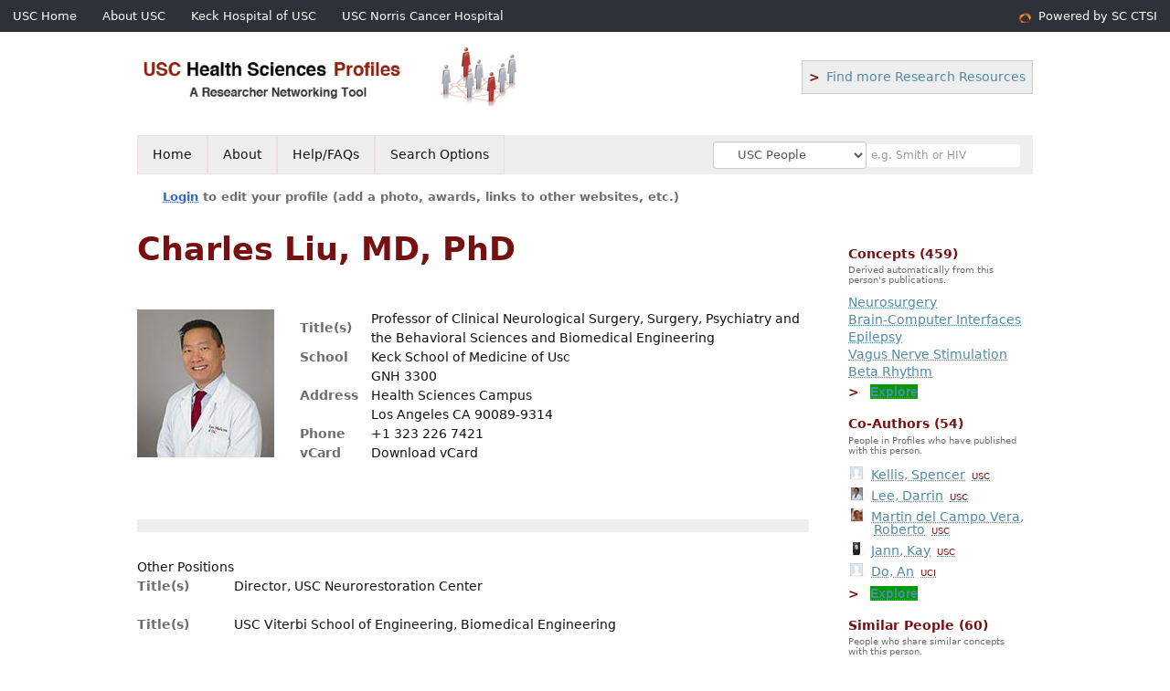

--- FILE ---
content_type: text/html; charset=utf-8
request_url: https://profiles.sc-ctsi.org/charles.liu
body_size: 61310
content:

<!DOCTYPE html PUBLIC "-//W3C//DTD XHTML 1.0 Strict//EN" "https://www.w3.org/TR/xhtml1/DTD/xhtml1-strict.dtd">
<html lang="en">
<head id="ctl00_Head1"><title>
	Charles Liu | USC Profiles
</title>
      <link rel="shortcut icon" href="https://profiles.sc-ctsi.org/App_Themes/USC/Images/favicon.ico" />
    <meta charset="utf-8" /><meta http-equiv="X-UA-Compatible" content="IE-edge" /><meta name="viewport" content="width=device-width, initial-scale=1" />
    <script type="text/javascript" src="https://ajax.aspnetcdn.com/ajax/jQuery/jquery-3.3.1.min.js"></script>
    <!-- Latest compiled and minified CSS -->
    <link rel="stylesheet" href="https://maxcdn.bootstrapcdn.com/bootstrap/3.3.7/css/bootstrap.min.css" integrity="sha384-BVYiiSIFeK1dGmJRAkycuHAHRg32OmUcww7on3RYdg4Va+PmSTsz/K68vbdEjh4u" crossorigin="anonymous" />
    <!-- Optional theme -->
    <link rel="stylesheet" href="https://maxcdn.bootstrapcdn.com/bootstrap/3.3.7/css/bootstrap-theme.min.css" integrity="sha384-rHyoN1iRsVXV4nD0JutlnGaslCJuC7uwjduW9SVrLvRYooPp2bWYgmgJQIXwl/Sp" crossorigin="anonymous" /><link rel="stylesheet" href="https://netdna.bootstrapcdn.com/font-awesome/4.2.0/css/font-awesome.min.css" />
    <!-- Latest compiled and minified JavaScript -->
    <script type="text/javascript" src="https://maxcdn.bootstrapcdn.com/bootstrap/3.3.7/js/bootstrap.min.js" integrity="sha384-Tc5IQib027qvyjSMfHjOMaLkfuWVxZxUPnCJA7l2mCWNIpG9mGCD8wGNIcPD7Txa" crossorigin="anonymous"></script>      

    
    <link href="https://profiles.sc-ctsi.org/framework/css/prns-theme.css" rel="stylesheet" type="text/css" media="all" /><link href="https://profiles.sc-ctsi.org/framework/css/prns-theme-menus-top.css" rel="stylesheet" type="text/css" media="all" /><link href="https://profiles.sc-ctsi.org/Framework/CSS/profiles.css" rel="stylesheet" type="text/css" media="all" /><link href="https://profiles.sc-ctsi.org/App_Themes/DEFAULT.css" rel="stylesheet" type="text/css" media="all" /><meta name="apple-mobile-web-app-title" content="Profiles RNS" /><meta name="application-name" content="Profiles RNS" /><meta name="msapplication-TileColor" content="#a41c2f" /><meta name="theme-color" content="#a41c2f" />

    <!-- Anirvan Stuff -->
	<meta name="msvalidate.01" content="4E5209CC6688B86BBDD2FE074176C029" /><meta name="msvalidate.01" content="0535E3191ABF67DFC9F7E03516F4B881" /><link href="App_Themes/USC/USC.css" type="text/css" rel="stylesheet" /><link href="https://profiles.sc-ctsi.org/Profile/CSS/display.css" rel="stylesheet" type="text/css" media="all" /><script type="text/javascript" src="https://profiles.sc-ctsi.org/Profile/JavaScript/UCSF.js"></script><meta name="Description" content="Charles Liu&#39;s profile, publications, research topics, and co-authors" /><meta name="twitter:card" content="summary" /><meta name="twitter:site" content="@@USC" /><meta name="twitter:creator" content="@@USC" /><meta name="twitter:title" content="Charles Liu • USC Profiles" /><meta name="twitter:description" content="Charles Liu&#39;s profile, publications, research topics, and co-authors" /><meta name="twitter:image" content="https://researcherprofiles.org/profile/Modules/CustomViewPersonGeneralInfo/PhotoHandler.ashx?NodeID=190951" /><meta name="twitter:image:alt" content="Photo of Charles Liu" /><link href="https://profiles.sc-ctsi.org/charles.liu" rel="canonical" /><script type="text/javascript" src="https://profiles.sc-ctsi.org/Framework/JavaScript/profiles.js"></script><script type="text/javascript" src="https://profiles.sc-ctsi.org/Framework/JavaScript/UCSF.js"></script><script type="text/javascript" src="https://profiles.sc-ctsi.org/App_Themes/USC/USC.js"></script><link href="https://profiles.sc-ctsi.org/App_Themes/USC/USC.css" rel="stylesheet" type="text/css" media="all" /><script type="text/javascript">
var _rootDomain = "https://profiles.sc-ctsi.org";
var _isGroup = false;
</script><meta name="google-site-verification" content="HGTrtQw_hu2M8AF4aDTUW6c-cqUIQ9Gz6zuS_39z1UM" /><script type="text/javascript">
(function (i, s, o, g, r, a, m) {
i['GoogleAnalyticsObject'] = r; i[r] = i[r] || function () {
(i[r].q = i[r].q || []).push(arguments)
}, i[r].l = 1 * new Date(); a = s.createElement(o),
m = s.getElementsByTagName(o)[0]; a.async = 1; a.src = g; m.parentNode.insertBefore(a, m)
})(window, document, 'script', 'https://www.google-analytics.com/analytics.js', 'ga');
ga('create', 'UA-26525218-1', 'auto');
ga('send', 'pageview');
</script>
				<!--[if IE]>
					<link rel='stylesheet' type='text/css' href='https://profiles.sc-ctsi.org/Framework/CSS/profiles-ie.css' />
				<![endif]-->
			<link rel="alternate" type="application/rdf+xml" href="https://researcherprofiles.org/profile/190951/190951.rdf" /><script type="text/javascript" src="https://profiles.sc-ctsi.org/Profile/Modules/CustomViewUCSFPlugins/jquery.validate.min.js"></script><script type="text/javascript" src="https://cdnjs.cloudflare.com/ajax/libs/handlebars.js/2.0.0/handlebars.min.js"></script><script type="text/javascript" src="https://profiles.sc-ctsi.org/Profile/Modules/CustomViewUCSFPlugins/UCSFFeaturedVideos.js"></script><link href="https://profiles.sc-ctsi.org/Profile/Modules/CustomViewSocialMediaPlugins/style.css" rel="stylesheet" type="text/css" media="all" /><link href="Profile/Modules/CustomViewAuthorInAuthorship/CustomViewAuthorInAuthorship.css" rel="stylesheet" type="text/css" media="all" /><link href="https://profiles.sc-ctsi.org/ORNG/CSS/gadgets.css" rel="stylesheet" type="text/css" media="all" /><script id="ctl00_cntlORNGContainer" type="text/javascript" src="/shindigorng/gadgets/js/container:views:rpc:jsonld:orng.js?c=1&amp;container=default"></script><script id="ctl00_cntlORNGGadgets" type="text/javascript">
var my = {};
my.gadgetSpec = function(appId, label, url, view, chrome_id, opt_params, secureToken) {
this.appId = appId;
this.label = label;
this.url = url;
this.view = view || 'default';
this.chrome_id = chrome_id;
this.opt_params = opt_params;
this.secureToken = secureToken;
};
my.openSocialURL = '/shindigorng';
my.guid = '2ca4e367-ae8f-4e4a-ab1f-2b52d1a8be69';
my.containerSecurityToken = 'default:[base64]';
my.containerSessionId = 'f3b61b67-989b-4a8b-94c5-669f45a65b14';
my.debug = 0;
my.noCache = 0;
my.noCache = 0;
my.gadgets = [new my.gadgetSpec(121,'Clinical Trials','http://sc-ctsi.org/clinical_trials_gadget/ClinicalTrials.xml','verify','gadgets-tools-121',{},'default:[base64]')];
$(document).ready(function(){
my.init();
});
</script><script type="text/javascript" src="https://profiles.sc-ctsi.org/ORNG/JavaScript/orng.js"></script></head>
<body id="ctl00_bodyMaster" class="researcherprofiles--researcher-profile-page researcherprofiles--researcher-profile-or-network-page researcherprofiles--is-being-served-via-proxy-cache">
    <form name="aspnetForm" method="post" action="Profile/Display.aspx?subject=190951&amp;predicate=&amp;object=&amp;tab=&amp;file=&amp;viewas=HTML&amp;ContentType=text%2fhtml&amp;StatusCode=200&amp;SessionID=F3B61B67-989B-4A8B-94C5-669F45A65B14" id="aspnetForm" enctype="multipart/form-data">
<input type="hidden" name="ctl00_toolkitScriptMaster_HiddenField" id="ctl00_toolkitScriptMaster_HiddenField" value="" />
<input type="hidden" name="__VIEWSTATE" id="__VIEWSTATE" value="/wEPDwUENTM4MWRki26Zu+jTXbtS/IJp8jbZmEt221pKGfkPWqqsS1NtyY0=" />


<script src="/ScriptResource.axd?d=K_zSKNf9Zwtcb2MS3N6Sp5ZQX-yMWjYpCv3qTetbYPnkN7qsgTKmJ_kvadh9uL_k1T_uQjTbtB1Q8yaYNSFpsuM5EGPiT6sINT5zgvIIHDmcUQZD16DkxNF8wzUMg_L1m4ZZFf1yg7e3wzPwYGY9zQ2&amp;t=705c9838" type="text/javascript"></script>
<script type="text/javascript">
//<![CDATA[
if (typeof(Sys) === 'undefined') throw new Error('ASP.NET Ajax client-side framework failed to load.');
//]]>
</script>

<input type="hidden" name="__VIEWSTATEGENERATOR" id="__VIEWSTATEGENERATOR" value="BDFA38F5" />
        

        <div id='page-container'>
            
            
            
            
            
            
            
            
            <div id="ctl00_MasterPageHeaderUSC">
	
                <div class="researcherprofiles--branded-institutional-banner">
                    <div class="researcherprofiles--branded-institutional-banner--menu">
						<ul>
							<li class="first">
								<a title="USC Home" href="https://www.usc.edu/" target="_blank">USC Home</a>
							</li>
							<li>
								<a title="About USC" href="https://about.usc.edu/" target="_blank">About USC</a>
							</li>
							<li>
								<a title="Keck Hospital of USC" href="https://www.keckmedicine.org/" target="_blank">Keck Hospital of USC</a>
							</li>
							<li>
								<a title="USC Norris Cancer Hospital" href="https://ccnt.hsc.usc.edu/" target="_blank">USC Norris Cancer Hospital</a>
							</li>
							<li>
								<a id="powered-by-ctsi" href="https://sc-ctsi.org/" target="_blank">Powered by SC CTSI</a>
							</li>
						</ul>
                    </div>
                </div>
				<div data-nosnippet="true" class="researcherprofiles--emergency-site-slowdown-banner">Our site may be slower due to heavy traffic from automated "bots" and AI crawlers. We're working to fix this.</div>
                <div class="researcherprofiles--institution-header">
					<div class="researcherprofiles--institution-header--site-logo">
						<h1>
							<a href="https://profiles.sc-ctsi.org/"><img src="https://profiles.sc-ctsi.org/App_Themes/USC/Images/usc-ctsi.jpg" alt="USC Health Sciences Profiles" /></a>
						</h1>
					</div>
					<div id="new-features">
						<a href="https://sc-ctsi.org/resources" class="dblarrow" target="_blank">Find more Research Resources</a>
					</div>
                </div>
            
</div>

            <div class="profiles">
                
                
                    
                            
<div id="prns-nav">
    <!-- MAIN NAVIGATION MENU -->
    <nav>
        <ul class="prns-main">
            <li class="main-nav">
                <a href="/search">Home</a>
            </li>
            <li class="main-nav">
                <a href="/about/AboutProfiles.aspx">About</a>
            </li>
            <li class="main-nav">
                <a href="/about/Help.aspx">Help/FAQs</a>
            </li>
            

			<li class="main-nav"><a href="https://profiles.sc-ctsi.org/search/">Search Options</a>
				<ul class="drop">
					<li><a href="https://profiles.ucdavis.edu/search/">UC Davis</a></li>
					<li><a href="https://profiles.icts.uci.edu/search/">UCI</a></li>
					<li><a href="https://profiles.ucla.edu/search/">UCLA</a></li>
					<li><a href="https://profiles.ucsd.edu/search/">UCSD</a></li>
					<li><a href="https://profiles.ucsf.edu/search/">UCSF</a></li>
					<li><a href="https://profiles.ucbraid.org/search/">All UC Health</a></li>
					<li><a href="https://profiles.sc-ctsi.org/search/">USC</a></li>
					<li><a href="https://researcherprofiles.org/search/">All</a></li>
				</ul>
			</li>

            <!-- UCSF search -->
			<li class="nav-facade-active" id="nav-search-in">
				<div id="nav-search-in-content"></div>
				<div class="searchSelect" id="searchDropdownBox">
					<select name="ctl00$ContentActive$rptActive$ctl00$ctl00$searchTypeDropDown" id="ctl00_ContentActive_rptActive_ctl00_ctl00_searchTypeDropDown" class="searchSelect form-control input-sm" aria-label="Records to search">
	<option value="Everything" searchtype="everything">Everything</option>
	<option value="http://profiles.catalyst.harvard.edu/ontology/prns!ClassGroupResearch" searchtype="everything" classgroupuri="http://profiles.catalyst.harvard.edu/ontology/prns!ClassGroupResearch">Research</option>
	<option value="http://profiles.catalyst.harvard.edu/ontology/prns!ClassGroupConcepts" searchtype="everything" classgroupuri="http://profiles.catalyst.harvard.edu/ontology/prns!ClassGroupConcepts">Concepts</option>
	<option value="http://profiles.catalyst.harvard.edu/ontology/prns!ClassGroupAwards" searchtype="everything" classgroupuri="http://profiles.catalyst.harvard.edu/ontology/prns!ClassGroupAwards">Awards</option>
	<option value="People" searchtype="people">People</option>
	<option value="UC" searchtype="people" otherfilters="UC Health">&#160;&#160;&#160;UC Health People</option>
	<option value="UCD" searchtype="people" institution="https://researcherprofiles.org/profile/171348">&#160;&#160;&#160;UC Davis People</option>
	<option value="UCI" searchtype="people" institution="https://researcherprofiles.org/profile/171352">&#160;&#160;&#160;UCI People</option>
	<option value="UCLA" searchtype="people" institution="https://researcherprofiles.org/profile/171349">&#160;&#160;&#160;UCLA People</option>
	<option value="UCSD" searchtype="people" institution="https://researcherprofiles.org/profile/171350">&#160;&#160;&#160;UCSD People</option>
	<option value="UCSF" searchtype="people" institution="https://researcherprofiles.org/profile/171351">&#160;&#160;&#160;UCSF People</option>
	<option selected="selected" value="USC" searchtype="people" institution="https://researcherprofiles.org/profile/171353">&#160;&#160;&#160;USC People</option>

</select>
				</div>
			<!-- next few tags have > on next line to remove space between -->
			</li>
            <li class="search main-nav" style="width: 492px;">
                <input name="search" id="menu-search" placeholder="e.g. Smith or HIV" type="text" style="padding-left: 5px;" class="form-control input-sm"/>
            </li>
            <li id="search-drop" class="last main-nav" style="float: right !important; width: 25px;">
                <a href="#" style="padding: 0px; padding-top: 9px; margin: 0px;">
                    <img src="/framework/images/arrowDown.png" /></a>
                <ul class="drop" style="top: 39px; left: 835px;">
                    <li class='first'><a class='search-drop' href='https://profiles.sc-ctsi.org/search'>Find People</a></li><li class='last'><a class='search-drop' style='border-bottom:1px solid #383737;' href='https://profiles.sc-ctsi.org/search/all'>Find Everything</a></li>
                </ul>
            </li>
        </ul>
        <!-- USER LOGIN MSG / USER FUNCTION MENU -->
        <div id="prns-usrnav" class="pub" class-help="class should be [pub|user]">
            <div class="loginbar">
                <a href='https://profiles.sc-ctsi.org/login/default.aspx?method=login&redirectto=https://profiles.sc-ctsi.org/charles.liu'>Login</a> to edit your profile (add a photo, awards, links to other websites, etc.)
            </div>
            <!-- SUB NAVIGATION MENU (logged on) -->
            <ul class="usermenu">
                
                <li style="margin-top: 0px !important;">
                    <div class="divider"></div>
                </li>
                <li><a href='https://profiles.sc-ctsi.org/login/default.aspx?pin=send&method=login&edit=true'>Edit My Profile</a></li>
                <li>
                    <div class="divider"></div>
                </li>
                               
                <li id="ListDivider">
                    <div class="divider"></div>
                </li>
                <li id="navMyLists">
                   <a href="#">My Person List (<span id="list-count">0</span>)</a>
                    
                </li>
                 <li>
                    <div class="divider"></div>
                </li>
                
                
                
            </ul>
        </div>
         
    </nav>
</div>

<script type='text/javascript'>$('#useourdata').css('border-bottom','');</script><script type='text/javascript'> var NAME = document.getElementById('prns-usrnav'); NAME.className = 'pub'; $('#navMyLists').remove(); $('#ListDivider').remove();</script>
<script type="text/javascript">
    $(function () {
        setNavigation();
    });
    function setNavigation() {
        var path = $(location).attr('href');
        path = path.replace(/\/$/, "");
        path = decodeURIComponent(path);
        $(".prns-main li").each(function () {
            var href = $(this).find("a").attr('href');
            var urlParams = window.location.search;
            if ((path + urlParams).indexOf(href) >= 0) {
                $(this).addClass('landed');
            }
        });
        return true;
    }
    $(document).ready(function () {
        $("#menu-search").on("keypress", function (e) {
            if (e.which == 13) {
                minisearch();
                return false;
            }
            return true;
        });
        /** Removed by UCSF
        $("#img-mag-glass").on("click", function () {
            minisearch();
            return true;
        });
        **/
    });
    function minisearch() {
        var keyword = $("#menu-search").val();
        var searchtype = $('#searchDropdownBox select').find("option:selected").attr("searchtype");
        var classgroupuri = $('#searchDropdownBox select').find("option:selected").attr("classgroupuri") || '';
        var institution = $('#searchDropdownBox select').find("option:selected").attr("institution") || '';
        var otherfilters = $('#searchDropdownBox select').find("option:selected").attr("otherfilters") || '';

        document.location.href = '/search/default.aspx?searchtype=' + searchtype + '&searchfor=' + keyword +
            '&classgroupuri=' + classgroupuri + '&institution=' + institution + '&otherfilters=' + otherfilters + '&exactphrase=false&new=true';
        return true;
    }
</script>



                        
                
                
                
                <div class="profilesPage">
                    <button type="button" style="color: #000000;" onclick="javascript:topFunction();" id="rtnBtn" title="Go to top">Return to Top</button>
                    <div id="profilesMainRow" class="MainRow">
                        
                        <div id="ctl00_divProfilesContentMain" class="profilesContentMain profilesMaxWidth" itemscope="itemscope" itemtype="http://schema.org/Person">
                            <div id="ctl00_divTopMainRow" style="width: 100%">
                                 <div class="pageTitle"><h2 style='margin-bottom:0px;'>Charles Liu, MD, PhD</h2></div>
                            </div>
                            
                            <div class="backLink">
                                
                            </div>
                            <div class="pageDescription">
                                
                            </div>
                            <div class="prns-screen-search" id="prns-content">
                                <div class="content-main">
                                    
                                </div>
                            </div>
                            <div class="panelMain">
                                
                                    
                                            
<table>
    <tr>
        <td style="padding-right:30px;padding-top:10px;" align="right" valign="top">
            <img id="ctl00_ContentMain_rptMain_ctl00_ctl00_imgPhoto" itemprop="image" src="https://researcherprofiles.org/profile/Modules/CustomViewPersonGeneralInfo/PhotoHandler.ashx?NodeID=190951&amp;cachekey=4eb45e30-f41f-4bcd-b37c-3a514befac4f" alt="Photo of Charles Liu, MD, PhD" border="0" />
        </td>
        <td>
            <div class="content_two_columns" xmlns:geo="http://aims.fao.org/aos/geopolitical.owl#" xmlns:afn="http://jena.hpl.hp.com/ARQ/function#" xmlns:prns="http://profiles.catalyst.harvard.edu/ontology/prns#" xmlns:obo="http://purl.obolibrary.org/obo/" xmlns:dcelem="http://purl.org/dc/elements/1.1/" xmlns:dcterms="http://purl.org/dc/terms/" xmlns:event="http://purl.org/NET/c4dm/event.owl#" xmlns:bibo="http://purl.org/ontology/bibo/" xmlns:vann="http://purl.org/vocab/vann/" xmlns:vitro07="http://vitro.mannlib.cornell.edu/ns/vitro/0.7#" xmlns:vitro="http://vitro.mannlib.cornell.edu/ns/vitro/public#" xmlns:vivo="http://vivoweb.org/ontology/core#" xmlns:pvs="http://vivoweb.org/ontology/provenance-support#" xmlns:scirr="http://vivoweb.org/ontology/scientific-research-resource#" xmlns:rdf="http://www.w3.org/1999/02/22-rdf-syntax-ns#" xmlns:rdfs="http://www.w3.org/2000/01/rdf-schema#" xmlns:xsd="http://www.w3.org/2001/XMLSchema#" xmlns:owl="http://www.w3.org/2002/07/owl#" xmlns:swvs="http://www.w3.org/2003/06/sw-vocab-status/ns#" xmlns:skco="http://www.w3.org/2004/02/skos/core#" xmlns:owl2="http://www.w3.org/2006/12/owl2-xml#" xmlns:skos="http://www.w3.org/2008/05/skos#" xmlns:foaf="http://xmlns.com/foaf/0.1/"><table><tbody><tr><td class="firstColumn"><div class="basicInfo"><table><tbody><tr><th>Title(s)</th><td><span itemprop="jobTitle">Professor of Clinical Neurological Surgery, Surgery, Psychiatry and the Behavioral Sciences and Biomedical Engineering</span></td></tr><tr><th>School</th><td>Keck School of Medicine of Usc</td></tr><tr><th>Address</th><td><span itemprop="address" itemscope="itemscope" itemtype="http://schema.org/PostalAddress"><span itemprop="streetAddress">GNH 3300<br />Health Sciences Campus<br />Los Angeles CA 90089-9314<br /></span></span></td></tr><tr><th>Phone</th><td><span itemprop="telephone">+1 323 226 7421</span></td></tr><tr><th>vCard</th><td><a href="https://profiles.sc-ctsi.org/profile/modules/CustomViewPersonGeneralInfo/vcard.aspx?subject=190951" style="text-decoration:none;color:#000000;" onmouseover="this.style.textDecoration='underline';this.style.color='#3366CC';" onmouseout="this.style.textDecoration='none';this.style.color='#000000';">Download vCard</a></td></tr></tbody></table></div></td></tr></tbody></table></div>
        </td>

    </tr>
</table>
<div id="toc"><ul></ul><div style="clear:both;"></div></div>
<!-- for testing ORNG gadgets -->


                                        
                                            <div class="content_two_columns" xmlns:fo="http://www.w3.org/1999/XSL/Format"   xmlns:prns="http://profiles.catalyst.harvard.edu/ontology/prns#" xmlns:rdf="http://www.w3.org/1999/02/22-rdf-syntax-ns#" xmlns:rdfs="http://www.w3.org/2000/01/rdf-schema#" xmlns:vivo="http://vivoweb.org/ontology/core#"><table><tbody><tr><td class="firstColumn"><div class="sectionHeader2">Other Positions</div><div class="basicInfo"><table><tbody><tr><th>Title(s)</th><td>Director, USC Neurorestoration Center</td></tr><tr><th><br /></th></tr><tr><th>Title(s)</th><td>USC Viterbi School of Engineering, Biomedical Engineering</td></tr><tr><th><br /></th></tr></tbody></table></div></td></tr></tbody></table></div>



                                        
                                            <div class='PropertyGroup' tabindex="0" style='cursor:pointer;' onkeypress="if (event.keyCode == 13) javascript:toggleBlock('propertygroup','http://profiles.catalyst.harvard.edu/ontology/prns#PropertyGroupBiography');" onclick="javascript:toggleBlock('propertygroup','http://profiles.catalyst.harvard.edu/ontology/prns#PropertyGroupBiography');"  role="region"><br><img id="propertygrouphttp://profiles.catalyst.harvard.edu/ontology/prns#PropertyGroupBiography" src='https://profiles.sc-ctsi.org/Profile/Modules/PropertyList/images/minusSign.gif' alt='Collapse' style='border: none; text-decoration: none !important' border='0' width='9' height='9'/>&nbsp;<input  type='hidden' id="imgonhttp://profiles.catalyst.harvard.edu/ontology/prns#PropertyGroupBiography" value='https://profiles.sc-ctsi.org/Profile/Modules/PropertyList/images/minusSign.gif' alt='Collapse' width='9'/><input type='hidden' id="imgoffhttp://profiles.catalyst.harvard.edu/ontology/prns#PropertyGroupBiography" value='https://profiles.sc-ctsi.org/Profile/Modules/PropertyList/images/plusSign.gif' alt='Expand' />Biography&nbsp;<br></div><div class='PropertyGroupItem'  id='http://profiles.catalyst.harvard.edu/ontology/prns#PropertyGroupBiography'><input type='hidden' id="imgonhttp://vivoweb.org/ontology/core#awardOrHonor" value='https://profiles.sc-ctsi.org/Profile/Modules/PropertyList/images/minusSign.gif' alt='Collapse'  width='9' height='9' /><input type='hidden' id="imgoffhttp://vivoweb.org/ontology/core#awardOrHonor" value='https://profiles.sc-ctsi.org/Profile/Modules/PropertyList/images/plusSign.gif'alt='Expand'  /><div><div class='PropertyItemHeader' style='cursor:pointer;' tabindex="0" onkeypress="if (event.keyCode == 13) javascript:toggleBlock('propertyitem','http://vivoweb.org/ontology/core#awardOrHonor');" onclick="javascript:toggleBlock('propertyitem','http://vivoweb.org/ontology/core#awardOrHonor');" role="region"><img id="propertyitemhttp://vivoweb.org/ontology/core#awardOrHonor" src='https://profiles.sc-ctsi.org/Profile/Modules/PropertyList/images/minusSign.gif' alt='Collapse' style='border: none; text-decoration: none !important' border='0' width='9' height='9' />&nbsp;awards and honors</div><div class='PropertyGroupData'><div id='http://vivoweb.org/ontology/core#awardOrHonor'><div class="awardsList"><table class="collapsible"><tbody><tr><td stlye="white-space:nowrap;">Castle Connolly Medical Ltd.	</td><td class="awardStartDate">2015</td><td></td><td>Top Doctor</td></tr><tr><td stlye="white-space:nowrap;">Castle Connolly Medical Ltd</td><td class="awardStartDate">2011</td><td></td><td>Top Doctor</td></tr></tbody></table></div>


</div></div></div></div><div class='PropertyGroup' tabindex="0" style='cursor:pointer;' onkeypress="if (event.keyCode == 13) javascript:toggleBlock('propertygroup','http://profiles.catalyst.harvard.edu/ontology/prns#PropertyGroupOverview');" onclick="javascript:toggleBlock('propertygroup','http://profiles.catalyst.harvard.edu/ontology/prns#PropertyGroupOverview');"  role="region"><br><img id="propertygrouphttp://profiles.catalyst.harvard.edu/ontology/prns#PropertyGroupOverview" src='https://profiles.sc-ctsi.org/Profile/Modules/PropertyList/images/minusSign.gif' alt='Collapse' style='border: none; text-decoration: none !important' border='0' width='9' height='9'/>&nbsp;<input  type='hidden' id="imgonhttp://profiles.catalyst.harvard.edu/ontology/prns#PropertyGroupOverview" value='https://profiles.sc-ctsi.org/Profile/Modules/PropertyList/images/minusSign.gif' alt='Collapse' width='9'/><input type='hidden' id="imgoffhttp://profiles.catalyst.harvard.edu/ontology/prns#PropertyGroupOverview" value='https://profiles.sc-ctsi.org/Profile/Modules/PropertyList/images/plusSign.gif' alt='Expand' />Overview&nbsp;<br></div><div class='PropertyGroupItem'  id='http://profiles.catalyst.harvard.edu/ontology/prns#PropertyGroupOverview'><input type='hidden' id="imgonhttp://vivoweb.org/ontology/core#overview" value='https://profiles.sc-ctsi.org/Profile/Modules/PropertyList/images/minusSign.gif' alt='Collapse'  width='9' height='9'/><input type='hidden' id="imgoffhttp://vivoweb.org/ontology/core#overview" value='https://profiles.sc-ctsi.org/Profile/Modules/PropertyList/images/plusSign.gif' alt='Expand' /><div><div class='PropertyItemHeader' style='cursor:pointer;' tabindex="0" onkeypress="if (event.keyCode == 13)javascript:toggleBlock('propertyitem','http://vivoweb.org/ontology/core#overview');" onclick="javascript:toggleBlock('propertyitem','http://vivoweb.org/ontology/core#overview');" role="region"><img id="propertyitemhttp://vivoweb.org/ontology/core#overview" src='https://profiles.sc-ctsi.org/Profile/Modules/PropertyList/images/minusSign.gif' alt='Collapse'  border='0' width='9' height='9' />&nbsp;overview</div><div class='PropertyGroupData'><div style='padding-top:6px;padding-right:6px;padding-left:6px' id='http://vivoweb.org/ontology/core#overview'>Dr. Liu completed his undergraduate education in Chemical Engineering at the University of Michigan, Ann Arbor, and went on to receive his PhD in Chemical/Biomedical Engineering at Rice University. He then attended the Yale University School of Medicine, receiving his MD degree. He trained in neurosurgery at the University of Southern California Affiliated Hospitals.<br/><br/>He is presently professor of neurosurgery and neurology and holds the Apuzzo Professorship for Advanced Neurosurgery. He is also Director of the USC Center for Neurorestoration, which functions to bring scientific advances in the laboratory and engineers new tools to restore function to the injured and diseased nervous system. He also serves as the Surgical Director of the USC Comprehensive Epilepsy Program, one of the premier and highest volume surgical epilepsy programs in the world.<br/><br/>He has received numerous research awards and made a large number of visitorships/invited lectures throughout the world. He also serves as Associate Editor of the journal, WORLD NEUROSURGERY. He is a principal neurosurgical consultant for the NCAA USC Trojans Athletics Department. In addition, he serves on the Executive Committee of the Congress of Neurological Surgeons. At Rancho los Amigos, Dr. Liu is Chair of the Department of Neurosurgery and is developing cutting-edge programs in restorative neurosurgery, collaborating with scientists at Caltech and USC, among others.<br></div></div></div><input type='hidden' id="imgonhttp://vivoweb.org/ontology/core#webpage" value='https://profiles.sc-ctsi.org/Profile/Modules/PropertyList/images/minusSign.gif' alt='Collapse'  width='9' height='9' /><input type='hidden' id="imgoffhttp://vivoweb.org/ontology/core#webpage" value='https://profiles.sc-ctsi.org/Profile/Modules/PropertyList/images/plusSign.gif'alt='Expand'  /><div><div class='PropertyItemHeader' style='cursor:pointer;' tabindex="0" onkeypress="if (event.keyCode == 13) javascript:toggleBlock('propertyitem','http://vivoweb.org/ontology/core#webpage');" onclick="javascript:toggleBlock('propertyitem','http://vivoweb.org/ontology/core#webpage');" role="region"><img id="propertyitemhttp://vivoweb.org/ontology/core#webpage" src='https://profiles.sc-ctsi.org/Profile/Modules/PropertyList/images/minusSign.gif' alt='Collapse' style='border: none; text-decoration: none !important' border='0' width='9' height='9' />&nbsp;webpage</div><div class='PropertyGroupData'><div id='http://vivoweb.org/ontology/core#webpage'><div id="view_links_table" style="padding:10px 0px 10px 20px;"><table cellspacing="10" cellpadding="10" border="0" class="collapsible"><tbody><tr /><tr class="website-table"><td style="width:30px;"><img src="https://www.google.com/s2/favicons?domain=http://www.keckmedicine.org/doctor/charles-yu-liu/" width="16'" height="16" /></td><td><a href="http://www.keckmedicine.org/doctor/charles-yu-liu/">Keck Medicine of USC - Doctor Profile</a></td></tr><tr class="website-table"><td style="width:30px;"><img src="https://www.google.com/s2/favicons?domain=https://www.keckmedicine.org/provider/charles-yu-liu/" width="16'" height="16" /></td><td><a href="https://www.keckmedicine.org/provider/charles-yu-liu/">Appointment</a></td></tr></tbody></table></div>


</div></div></div><input type='hidden' id="imgonhttp://profiles.catalyst.harvard.edu/ontology/prns#mediaLinks" value='https://profiles.sc-ctsi.org/Profile/Modules/PropertyList/images/minusSign.gif' alt='Collapse'  width='9' height='9' /><input type='hidden' id="imgoffhttp://profiles.catalyst.harvard.edu/ontology/prns#mediaLinks" value='https://profiles.sc-ctsi.org/Profile/Modules/PropertyList/images/plusSign.gif'alt='Expand'  /><div><div class='PropertyItemHeader' style='cursor:pointer;' tabindex="0" onkeypress="if (event.keyCode == 13) javascript:toggleBlock('propertyitem','http://profiles.catalyst.harvard.edu/ontology/prns#mediaLinks');" onclick="javascript:toggleBlock('propertyitem','http://profiles.catalyst.harvard.edu/ontology/prns#mediaLinks');" role="region"><img id="propertyitemhttp://profiles.catalyst.harvard.edu/ontology/prns#mediaLinks" src='https://profiles.sc-ctsi.org/Profile/Modules/PropertyList/images/minusSign.gif' alt='Collapse' style='border: none; text-decoration: none !important' border='0' width='9' height='9' />&nbsp;media links</div><div class='PropertyGroupData'><div id='http://profiles.catalyst.harvard.edu/ontology/prns#mediaLinks'><div id="view_links_table" style="padding:10px 0px 10px 20px;"><table cellspacing="10" cellpadding="10" border="0" class="collapsible"><tbody><tr class="website-table"><td style="width:30px"><img src="https://www.google.com/s2/favicons?domain=https://news.usc.edu/81927/neural-prosthetic-device-yields-fluid-motions-by-robotic-arm/" width="16" height="16" /></td><td><a href="https://news.usc.edu/81927/neural-prosthetic-device-yields-fluid-motions-by-robotic-arm/">Neural prosthetic device yields fluid motions by robotic arm</a>
									(05/21/2015)
								</td></tr></tbody></table></div>


</div></div></div></div><div class='PropertyGroup' tabindex="0" style='cursor:pointer;' onkeypress="if (event.keyCode == 13) javascript:toggleBlock('propertygroup','http://profiles.catalyst.harvard.edu/ontology/prns#PropertyGroupFeaturedContent');" onclick="javascript:toggleBlock('propertygroup','http://profiles.catalyst.harvard.edu/ontology/prns#PropertyGroupFeaturedContent');"  role="region"><br><img id="propertygrouphttp://profiles.catalyst.harvard.edu/ontology/prns#PropertyGroupFeaturedContent" src='https://profiles.sc-ctsi.org/Profile/Modules/PropertyList/images/minusSign.gif' alt='Collapse' style='border: none; text-decoration: none !important' border='0' width='9' height='9'/>&nbsp;<input  type='hidden' id="imgonhttp://profiles.catalyst.harvard.edu/ontology/prns#PropertyGroupFeaturedContent" value='https://profiles.sc-ctsi.org/Profile/Modules/PropertyList/images/minusSign.gif' alt='Collapse' width='9'/><input type='hidden' id="imgoffhttp://profiles.catalyst.harvard.edu/ontology/prns#PropertyGroupFeaturedContent" value='https://profiles.sc-ctsi.org/Profile/Modules/PropertyList/images/plusSign.gif' alt='Expand' />Featured Content&nbsp;<br></div><div class='PropertyGroupItem'  id='http://profiles.catalyst.harvard.edu/ontology/prns#PropertyGroupFeaturedContent'><input type='hidden' id="imgonhttp://profiles.catalyst.harvard.edu/ontology/plugins#UCSFFeaturedVideos" value='https://profiles.sc-ctsi.org/Profile/Modules/PropertyList/images/minusSign.gif' alt='Collapse'  width='9' height='9' /><input type='hidden' id="imgoffhttp://profiles.catalyst.harvard.edu/ontology/plugins#UCSFFeaturedVideos" value='https://profiles.sc-ctsi.org/Profile/Modules/PropertyList/images/plusSign.gif'alt='Expand'  /><div><div class='PropertyItemHeader' style='cursor:pointer;' tabindex="0" onkeypress="if (event.keyCode == 13) javascript:toggleBlock('propertyitem','http://profiles.catalyst.harvard.edu/ontology/plugins#UCSFFeaturedVideos');" onclick="javascript:toggleBlock('propertyitem','http://profiles.catalyst.harvard.edu/ontology/plugins#UCSFFeaturedVideos');" role="region"><img id="propertyitemhttp://profiles.catalyst.harvard.edu/ontology/plugins#UCSFFeaturedVideos" src='https://profiles.sc-ctsi.org/Profile/Modules/PropertyList/images/minusSign.gif' alt='Collapse' style='border: none; text-decoration: none !important' border='0' width='9' height='9' />&nbsp;Featured Videos</div><div class='PropertyGroupData'><div id='http://profiles.catalyst.harvard.edu/ontology/plugins#UCSFFeaturedVideos'>

<script id="video-block-template" type="text/x-handlebars-template">
    <div class="video_option">
        <figure role="group">
            <div class="video_thumbnail_wrapper">
                <img src="{{thumbnail_url}}" alt="">
            </div>
            <figcaption><a href="{{url}}">{{title}}</a></figcaption>
        </figure>
    </div>
</script>

<div id="videos">
    <div id="video_navigator"></div>
    <div id="current_video_container"></div>
</div> 

<script type="text/javascript">FeaturedVideos.init('[{"name":"Next Generation of Neuroprosthetics: Erik\\\'s Story","youTubeId":"lZgeb_HDb48","url":"https://www.youtube.com/watch?v=lZgeb_HDb48"}]'); </script>










</div></div></div></div><div class='PropertyGroup' tabindex="0" style='cursor:pointer;' onkeypress="if (event.keyCode == 13) javascript:toggleBlock('propertygroup','http://profiles.catalyst.harvard.edu/ontology/prns#PropertyGroupBibliographic');" onclick="javascript:toggleBlock('propertygroup','http://profiles.catalyst.harvard.edu/ontology/prns#PropertyGroupBibliographic');"  role="region"><br><img id="propertygrouphttp://profiles.catalyst.harvard.edu/ontology/prns#PropertyGroupBibliographic" src='https://profiles.sc-ctsi.org/Profile/Modules/PropertyList/images/minusSign.gif' alt='Collapse' style='border: none; text-decoration: none !important' border='0' width='9' height='9'/>&nbsp;<input  type='hidden' id="imgonhttp://profiles.catalyst.harvard.edu/ontology/prns#PropertyGroupBibliographic" value='https://profiles.sc-ctsi.org/Profile/Modules/PropertyList/images/minusSign.gif' alt='Collapse' width='9'/><input type='hidden' id="imgoffhttp://profiles.catalyst.harvard.edu/ontology/prns#PropertyGroupBibliographic" value='https://profiles.sc-ctsi.org/Profile/Modules/PropertyList/images/plusSign.gif' alt='Expand' />Bibliographic&nbsp;<br></div><div class='PropertyGroupItem'  id='http://profiles.catalyst.harvard.edu/ontology/prns#PropertyGroupBibliographic'><input type='hidden' id="imgonhttp://vivoweb.org/ontology/core#authorInAuthorship" value='https://profiles.sc-ctsi.org/Profile/Modules/PropertyList/images/minusSign.gif' alt='Collapse'  width='9' height='9' /><input type='hidden' id="imgoffhttp://vivoweb.org/ontology/core#authorInAuthorship" value='https://profiles.sc-ctsi.org/Profile/Modules/PropertyList/images/plusSign.gif'alt='Expand'  /><div><div class='PropertyItemHeader' style='cursor:pointer;' tabindex="0" onkeypress="if (event.keyCode == 13) javascript:toggleBlock('propertyitem','http://vivoweb.org/ontology/core#authorInAuthorship');" onclick="javascript:toggleBlock('propertyitem','http://vivoweb.org/ontology/core#authorInAuthorship');" role="region"><img id="propertyitemhttp://vivoweb.org/ontology/core#authorInAuthorship" src='https://profiles.sc-ctsi.org/Profile/Modules/PropertyList/images/minusSign.gif' alt='Collapse' style='border: none; text-decoration: none !important' border='0' width='9' height='9' />&nbsp;selected publications</div><div class='PropertyGroupData'><div id='http://vivoweb.org/ontology/core#authorInAuthorship'>


<div class='publicationList'>
    <div id="ctl01_divPubHeaderText" style="font-weight: bold; color: #888; padding: 5px 0px;">
        Publications listed below are automatically derived from MEDLINE/PubMed and other sources, which might result in incorrect or missing publications. 
		Researchers can <a href='https://profiles.sc-ctsi.org/login/default.aspx?pin=send&method=login&edit=true'>login</a> to make corrections and additions, or <a id="ctl01_Contact" href="mailto:profiles@sc-ctsi.org">contact us for help</a>.  
        to make corrections and additions.
    </div>
    <div class="anchor-tab" id="divDisplayType">
        <a class='selected' tabindex="0" id="aNewest">Newest</a>
        &nbsp; | &nbsp; 
        <a tabindex="0" id="aOldest">Oldest</a>
        &nbsp; | &nbsp; 
        <a tabindex="0" id="aMostCited">Most Cited</a>
        &nbsp; | &nbsp; 
              <a tabindex="0" id="aMostDiscussed">Most Discussed</a>
        &nbsp; | &nbsp; 
		<a tabindex="0" id="aTimeline" class="link-visualization">Timeline</a>
        &nbsp; | &nbsp; 
              <a tabindex="0" id="aFieldSummary" class="link-visualization">Field Summary</a>
        &nbsp; | &nbsp;
		<a tabindex="0" id="aPlainText">Plain Text</a>
    </div>
    <details id="divPubListDetails" class="details-text">
        <summary><i>Altmetrics Details</i></summary>
        <span class="details-text-highlight">PMC Citations</span> indicate the number of times the publication was cited by articles in PubMed Central, and the <span class="details-text-highlight">Altmetric</span> score represents citations in news articles and social media.
        (Note that publications are often cited in additional ways that are not shown here.)
        <span class="details-text-highlight">Fields</span> are based on how the National Library of Medicine (NLM) classifies the publication's journal and might not represent the specific topic of the publication.
        <span class="details-text-highlight">Translation</span> tags are based on the publication type and the MeSH terms NLM assigns to the publication.
        Some publications (especially newer ones and publications not in PubMed) might not yet be assigned Field or Translation tags.)
        Click a Field or Translation tag to filter the publications.
    </details>
    <div id="divPubList">
        
                <div id="publicationListAll" class="publications">
                    <ol>
            
                <li id="ctl01_rpPublication_ctl01_liPublication" data-pmid="40819020" data-citations="0" data-TranslationHumans="1" data-TranslationAnimals="0" data-TranslationCells="0" data-TranslationPublicHealth="0" data-TranslationClinicalTrial="0" data-FieldBE30BF="1">
                    <div>
                        <span id="ctl01_rpPublication_ctl01_lblPublicationAuthors"></span>
                        <span id="ctl01_rpPublication_ctl01_lblPublication">Directional hand movement can be classified from insular cortex SEEG signals using recurrent neural networks and high-gamma band features. Sci Rep. 2025 Aug 16; 15(1):29993.</span>
                        <span id="ctl01_rpPublication_ctl01_lblPublicationIDs">Shao X, Chung RS, Cavaleri JM, Del Campo-Vera RM, Parra M, Sundaram S, Zhang S, Surabhi A, <a href="https://profiles.sc-ctsi.org/ryan.mcginn">McGinn RJ</a>, <b>Liu CY</b>, <a href="https://profiles.sc-ctsi.org/spencer.kellis">Kellis SS</a>, Lee B.  PMID: 40819020; PMCID: <a href='https://www.ncbi.nlm.nih.gov/pmc/articles/PMC12357955' target='_blank'>PMC12357955</a>.</span>
                    </div>
                    <div id="ctl01_rpPublication_ctl01_divArticleMetrics" class="article-metrics">
                        View in: <a href=https://www.ncbi.nlm.nih.gov/pubmed/40819020 target='_blank'>PubMed</a><span id='spnHideOnNoAltmetric40819020'>&nbsp;&nbsp;&nbsp;Mentions: <span class='altmetric-embed' data-link-target='_blank' data-badge-popover='bottom' data-badge-type='4' data-hide-no-mentions='true' data-pmid='40819020'></span></span>&nbsp;&nbsp;&nbsp;Fields:&nbsp;<div style='display:inline-flex'><a class='publication-filter' style='border:1px solid #BE30BF;' data-color="#BE30BF" OnClick="toggleFilter('data-FieldBE30BF')">Sci<span class='tooltiptext' style='background-color:#BE30BF;'> Science</span></a></div>&nbsp;&nbsp;&nbsp;Translation:<a class='publication-filter publication-humans' data-color='#3333CC' OnClick="toggleFilter('data-TranslationHumans')">Humans</a>
                    </div>
                </li>
            
                <li id="ctl01_rpPublication_ctl02_liPublication" data-FieldBF8230="1" data-FieldBE30BF="1" data-citations="1" data-pmid="40664673" data-TranslationClinicalTrial="0" data-TranslationHumans="1" data-TranslationPublicHealth="0" data-TranslationAnimals="0" data-TranslationCells="0">
                    <div>
                        <span id="ctl01_rpPublication_ctl02_lblPublicationAuthors"></span>
                        <span id="ctl01_rpPublication_ctl02_lblPublication">Human spinal cord activation during filling and emptying of the bladder. Nat Commun. 2025 Jul 15; 16(1):6506.</span>
                        <span id="ctl01_rpPublication_ctl02_lblPublicationIDs"><a href="https://profiles.sc-ctsi.org/kofi.agyeman">Agyeman KA</a>, <a href="https://profiles.sc-ctsi.org/darrin.lee">Lee DJ</a>, Abedi A, Sakellaridi S, Kreydin EI, Russin J, Lo YT, Wu K, Choi W, Iyer S, Edgerton VR, <b>Liu CY</b>, <a href="https://profiles.sc-ctsi.org/vasileios.christopoulos">Christopoulos VN</a>.  PMID: 40664673; PMCID: <a href='https://www.ncbi.nlm.nih.gov/pmc/articles/PMC12264007' target='_blank'>PMC12264007</a>.</span>
                    </div>
                    <div id="ctl01_rpPublication_ctl02_divArticleMetrics" class="article-metrics">
                        View in: <a href=https://www.ncbi.nlm.nih.gov/pubmed/40664673 target='_blank'>PubMed</a>&nbsp;&nbsp;&nbsp;Mentions: <a href='https://pubmed.ncbi.nlm.nih.gov/?linkname=pubmed_pubmed_citedin&from_uid=40664673' target='_blank' class="PMC-citations"><span class="PMC-citation-count">1</span></a><span id='spnHideOnNoAltmetric40664673'>&nbsp;&nbsp;<span class='altmetric-embed' data-link-target='_blank' data-badge-popover='bottom' data-badge-type='4' data-hide-no-mentions='true' data-pmid='40664673'></span></span>&nbsp;&nbsp;&nbsp;Fields:&nbsp;<div style='display:inline-flex'><a class='publication-filter' style='border:1px solid #BF8230;' data-color="#BF8230" OnClick="toggleFilter('data-FieldBF8230')">Bio<span class='tooltiptext' style='background-color:#BF8230;'> Biology</span></a><a class='publication-filter' style='border:1px solid #BE30BF;' data-color="#BE30BF" OnClick="toggleFilter('data-FieldBE30BF')">Sci<span class='tooltiptext' style='background-color:#BE30BF;'> Science</span></a></div>&nbsp;&nbsp;&nbsp;Translation:<a class='publication-filter publication-humans' data-color='#3333CC' OnClick="toggleFilter('data-TranslationHumans')">Humans</a>
                    </div>
                </li>
            
                <li id="ctl01_rpPublication_ctl03_liPublication" data-pmid="40549177" data-citations="1" data-TranslationHumans="1" data-TranslationAnimals="0" data-TranslationCells="0" data-TranslationPublicHealth="0" data-TranslationClinicalTrial="0" data-FieldBFA530="1">
                    <div>
                        <span id="ctl01_rpPublication_ctl03_lblPublicationAuthors"></span>
                        <span id="ctl01_rpPublication_ctl03_lblPublication">Beta-band desynchronization in the human hippocampus during movement preparation in a delayed reach task. Exp Brain Res. 2025 Jun 23; 243(7):180.</span>
                        <span id="ctl01_rpPublication_ctl03_lblPublicationIDs">Shao X, Chung RS, Sundaram S, Martin Del Campo-Vera R, Cavaleri J, Zhang S, Swarup A, Kammen A, Parra M, Mason X, Heck C, <b>Liu CY</b>, <a href="https://profiles.sc-ctsi.org/spencer.kellis">Kellis SS</a>, Lee B.  PMID: 40549177; PMCID: <a href='https://www.ncbi.nlm.nih.gov/pmc/articles/PMC12185599' target='_blank'>PMC12185599</a>.</span>
                    </div>
                    <div id="ctl01_rpPublication_ctl03_divArticleMetrics" class="article-metrics">
                        View in: <a href=https://www.ncbi.nlm.nih.gov/pubmed/40549177 target='_blank'>PubMed</a>&nbsp;&nbsp;&nbsp;Mentions: <a href='https://pubmed.ncbi.nlm.nih.gov/?linkname=pubmed_pubmed_citedin&from_uid=40549177' target='_blank' class="PMC-citations"><span class="PMC-citation-count">1</span></a><span id='spnHideOnNoAltmetric40549177'>&nbsp;&nbsp;<span class='altmetric-embed' data-link-target='_blank' data-badge-popover='bottom' data-badge-type='4' data-hide-no-mentions='true' data-pmid='40549177'></span></span>&nbsp;&nbsp;&nbsp;Fields:&nbsp;<div style='display:inline-flex'><a class='publication-filter' style='border:1px solid #BFA530;' data-color="#BFA530" OnClick="toggleFilter('data-FieldBFA530')">Bra<span class='tooltiptext' style='background-color:#BFA530;'> Brain</span></a></div>&nbsp;&nbsp;&nbsp;Translation:<a class='publication-filter publication-humans' data-color='#3333CC' OnClick="toggleFilter('data-TranslationHumans')">Humans</a>
                    </div>
                </li>
            
                <li id="ctl01_rpPublication_ctl04_liPublication" data-pmid="40491868" data-citations="0" data-TranslationHumans="0" data-TranslationAnimals="0" data-TranslationCells="0" data-TranslationPublicHealth="0" data-TranslationClinicalTrial="0">
                    <div>
                        <span id="ctl01_rpPublication_ctl04_lblPublicationAuthors"></span>
                        <span id="ctl01_rpPublication_ctl04_lblPublication">The challenges in establishing and Upholding an adult Level III epilepsy center in an underserved area in the United states. Epilepsy Behav Rep. 2025 Sep; 31:100779.</span>
                        <span id="ctl01_rpPublication_ctl04_lblPublicationIDs">Dao KT, Chacko C, Braich S, Liu L, Zalmay N, Nguyen C, Radhakrishnan K, <b>Liu CY</b>, Kunhi-Veedu HP.  PMID: 40491868; PMCID: <a href='https://www.ncbi.nlm.nih.gov/pmc/articles/PMC12146518' target='_blank'>PMC12146518</a>.</span>
                    </div>
                    <div id="ctl01_rpPublication_ctl04_divArticleMetrics" class="article-metrics">
                        View in: <a href=https://www.ncbi.nlm.nih.gov/pubmed/40491868 target='_blank'>PubMed</a><span id='spnHideOnNoAltmetric40491868'>&nbsp;&nbsp;&nbsp;Mentions: <span class='altmetric-embed' data-link-target='_blank' data-badge-popover='bottom' data-badge-type='4' data-hide-no-mentions='true' data-pmid='40491868'></span></span>
                    </div>
                </li>
            
                <li id="ctl01_rpPublication_ctl05_liPublication" data-pmid="40360082" data-citations="0" data-TranslationHumans="1" data-TranslationAnimals="0" data-TranslationCells="0" data-TranslationPublicHealth="0" data-TranslationClinicalTrial="0" data-Field3092BF="1">
                    <div>
                        <span id="ctl01_rpPublication_ctl05_lblPublicationAuthors"></span>
                        <span id="ctl01_rpPublication_ctl05_lblPublication">Beta-band power modulation in the human amygdala during a Direct Reach arm reaching task. Neurosci Res. 2025 Jul; 216:104906.</span>
                        <span id="ctl01_rpPublication_ctl05_lblPublicationIDs">Cavaleri J, Sundaram S, Del Campo-Vera RM, Shao X, Chung RS, Parra M, Swarup A, Zhang S, Kammen A, Gogia A, <a href="https://profiles.sc-ctsi.org/xenos.mason">Mason X</a>, <a href="https://profiles.sc-ctsi.org/ryan.mcginn">McGinn R</a>, Heck C, <b>Liu CY</b>, <a href="https://profiles.sc-ctsi.org/spencer.kellis">Kellis SS</a>, Lee B.  PMID: 40360082; PMCID: <a href='https://www.ncbi.nlm.nih.gov/pmc/articles/PMC12288141' target='_blank'>PMC12288141</a>.</span>
                    </div>
                    <div id="ctl01_rpPublication_ctl05_divArticleMetrics" class="article-metrics">
                        View in: <a href=https://www.ncbi.nlm.nih.gov/pubmed/40360082 target='_blank'>PubMed</a><span id='spnHideOnNoAltmetric40360082'>&nbsp;&nbsp;&nbsp;Mentions: <span class='altmetric-embed' data-link-target='_blank' data-badge-popover='bottom' data-badge-type='4' data-hide-no-mentions='true' data-pmid='40360082'></span></span>&nbsp;&nbsp;&nbsp;Fields:&nbsp;<div style='display:inline-flex'><a class='publication-filter' style='border:1px solid #3092BF;' data-color="#3092BF" OnClick="toggleFilter('data-Field3092BF')">Neu<span class='tooltiptext' style='background-color:#3092BF;'> Neurology</span></a></div>&nbsp;&nbsp;&nbsp;Translation:<a class='publication-filter publication-humans' data-color='#3333CC' OnClick="toggleFilter('data-TranslationHumans')">Humans</a>
                    </div>
                </li>
            
                <li id="ctl01_rpPublication_ctl06_liPublication" data-pmid="40313664" data-citations="0" data-TranslationHumans="0" data-TranslationAnimals="0" data-TranslationCells="0" data-TranslationPublicHealth="0" data-TranslationClinicalTrial="0">
                    <div>
                        <span id="ctl01_rpPublication_ctl06_lblPublicationAuthors"></span>
                        <span id="ctl01_rpPublication_ctl06_lblPublication">Rotational ultrasound and photoacoustic tomography of the human body. ArXiv. 2025 Apr 22.</span>
                        <span id="ctl01_rpPublication_ctl06_lblPublicationIDs">Zhang Y, Na S, Russin JJ, Sastry K, Lin L, Zheng J, Luo Y, Tong X, An Y, Hu P, Maslov K, Tan TW, <b>Liu CY</b>, Wang LV.  PMID: 40313664; PMCID: <a href='https://www.ncbi.nlm.nih.gov/pmc/articles/PMC12045394' target='_blank'>PMC12045394</a>.</span>
                    </div>
                    <div id="ctl01_rpPublication_ctl06_divArticleMetrics" class="article-metrics">
                        View in: <a href=http://www.ncbi.nlm.nih.gov/pubmed/40313664 target='_blank'>PubMed</a><span id='spnHideOnNoAltmetric40313664'>&nbsp;&nbsp;&nbsp;Mentions: <span class='altmetric-embed' data-link-target='_blank' data-badge-popover='bottom' data-badge-type='4' data-hide-no-mentions='true' data-pmid='40313664'></span></span>
                    </div>
                </li>
            
                <li id="ctl01_rpPublication_ctl07_liPublication" data-FieldBF3059="1" data-citations="0" data-pmid="40207355" data-FieldBFA530="1" data-TranslationClinicalTrial="0" data-TranslationHumans="1" data-TranslationPublicHealth="0" data-TranslationAnimals="0" data-TranslationCells="0">
                    <div>
                        <span id="ctl01_rpPublication_ctl07_lblPublicationAuthors"></span>
                        <span id="ctl01_rpPublication_ctl07_lblPublication">Neural Mechanisms of Poststroke Urinary Incontinence: Results From an fMRI Study. Stroke. 2025 Jun; 56(6):1516-1527.</span>
                        <span id="ctl01_rpPublication_ctl07_lblPublicationIDs">Kreydin EI, Abedi A, Morales L, Montero S, Kohli P, Ha N, Chapman D, Abedi A, <a href="https://profiles.sc-ctsi.org/david.ginsberg">Ginsberg D</a>, <a href="https://profiles.sc-ctsi.org/kay.jann">Jann K</a>, Harvey RL, <b>Liu CY</b>.  PMID: 40207355.</span>
                    </div>
                    <div id="ctl01_rpPublication_ctl07_divArticleMetrics" class="article-metrics">
                        View in: <a href=https://www.ncbi.nlm.nih.gov/pubmed/40207355 target='_blank'>PubMed</a><span id='spnHideOnNoAltmetric40207355'>&nbsp;&nbsp;&nbsp;Mentions: <span class='altmetric-embed' data-link-target='_blank' data-badge-popover='bottom' data-badge-type='4' data-hide-no-mentions='true' data-pmid='40207355'></span></span>&nbsp;&nbsp;&nbsp;Fields:&nbsp;<div style='display:inline-flex'><a class='publication-filter' style='border:1px solid #BFA530;' data-color="#BFA530" OnClick="toggleFilter('data-FieldBFA530')">Bra<span class='tooltiptext' style='background-color:#BFA530;'> Brain</span></a><a class='publication-filter' style='border:1px solid #BF3059;' data-color="#BF3059" OnClick="toggleFilter('data-FieldBF3059')">Vas<span class='tooltiptext' style='background-color:#BF3059;'> Vascular Diseases</span></a></div>&nbsp;&nbsp;&nbsp;Translation:<a class='publication-filter publication-humans' data-color='#3333CC' OnClick="toggleFilter('data-TranslationHumans')">Humans</a>
                    </div>
                </li>
            
                <li id="ctl01_rpPublication_ctl08_liPublication" data-pmid="40037510" data-citations="4" data-TranslationHumans="1" data-TranslationAnimals="0" data-TranslationCells="0" data-TranslationPublicHealth="0" data-TranslationClinicalTrial="0" data-FieldBF8930="1">
                    <div>
                        <span id="ctl01_rpPublication_ctl08_lblPublicationAuthors"></span>
                        <span id="ctl01_rpPublication_ctl08_lblPublication">Quantifying physical degradation alongside recording and stimulation performance of 980 intracortical microelectrodes chronically implanted in three humans for 956-2130 days. Acta Biomater. 2025 05 15; 198:188-206.</span>
                        <span id="ctl01_rpPublication_ctl08_lblPublicationIDs">Bjånes DA, <a href="https://profiles.sc-ctsi.org/spencer.kellis">Kellis S</a>, Nickl R, Baker B, Aflalo T, Bashford L, Chivukula S, Fifer MS, Osborn LE, Christie B, Wester BA, Celnik PA, Kramer D, Pejsa K, Crone NE, Anderson WS, Pouratian N, Lee B, <b>Liu CY</b>, Tenore FV, Rieth L, Andersen RA.  PMID: 40037510; PMCID: <a href='https://www.ncbi.nlm.nih.gov/pmc/articles/PMC12282554' target='_blank'>PMC12282554</a>.</span>
                    </div>
                    <div id="ctl01_rpPublication_ctl08_divArticleMetrics" class="article-metrics">
                        View in: <a href=https://www.ncbi.nlm.nih.gov/pubmed/40037510 target='_blank'>PubMed</a>&nbsp;&nbsp;&nbsp;Mentions: <a href='https://pubmed.ncbi.nlm.nih.gov/?linkname=pubmed_pubmed_citedin&from_uid=40037510' target='_blank' class="PMC-citations"><span class="PMC-citation-count">4</span></a><span id='spnHideOnNoAltmetric40037510'>&nbsp;&nbsp;<span class='altmetric-embed' data-link-target='_blank' data-badge-popover='bottom' data-badge-type='4' data-hide-no-mentions='true' data-pmid='40037510'></span></span>&nbsp;&nbsp;&nbsp;Fields:&nbsp;<div style='display:inline-flex'><a class='publication-filter' style='border:1px solid #BF8930;' data-color="#BF8930" OnClick="toggleFilter('data-FieldBF8930')">Bio<span class='tooltiptext' style='background-color:#BF8930;'> Biomedical Engineering</span></a></div>&nbsp;&nbsp;&nbsp;Translation:<a class='publication-filter publication-humans' data-color='#3333CC' OnClick="toggleFilter('data-TranslationHumans')">Humans</a>
                    </div>
                </li>
            
                <li id="ctl01_rpPublication_ctl09_liPublication" data-pmid="40020562" data-citations="1" data-TranslationHumans="1" data-TranslationAnimals="0" data-TranslationCells="0" data-TranslationPublicHealth="0" data-TranslationClinicalTrial="0" data-Field3092BF="1">
                    <div>
                        <span id="ctl01_rpPublication_ctl09_lblPublicationAuthors"></span>
                        <span id="ctl01_rpPublication_ctl09_lblPublication">Beta-band power modulation in the human amygdala during a delayed reach task. J Clin Neurosci. 2025 May; 135:111151.</span>
                        <span id="ctl01_rpPublication_ctl09_lblPublicationIDs">Sundaram S, Shao X, Chung RS, <a href="https://profiles.sc-ctsi.org/roberto.martindelcampovera">Martin Del Campo Vera R</a>, Cavaleri J, Parra M, Zhang S, Swarup A, Kammen A, Heck C, <b>Liu CY</b>, <a href="https://profiles.sc-ctsi.org/spencer.kellis">Kellis SS</a>, Lee B.  PMID: 40020562.</span>
                    </div>
                    <div id="ctl01_rpPublication_ctl09_divArticleMetrics" class="article-metrics">
                        View in: <a href=https://www.ncbi.nlm.nih.gov/pubmed/40020562 target='_blank'>PubMed</a>&nbsp;&nbsp;&nbsp;Mentions: <a href='https://pubmed.ncbi.nlm.nih.gov/?linkname=pubmed_pubmed_citedin&from_uid=40020562' target='_blank' class="PMC-citations"><span class="PMC-citation-count">1</span></a><span id='spnHideOnNoAltmetric40020562'>&nbsp;&nbsp;<span class='altmetric-embed' data-link-target='_blank' data-badge-popover='bottom' data-badge-type='4' data-hide-no-mentions='true' data-pmid='40020562'></span></span>&nbsp;&nbsp;&nbsp;Fields:&nbsp;<div style='display:inline-flex'><a class='publication-filter' style='border:1px solid #3092BF;' data-color="#3092BF" OnClick="toggleFilter('data-Field3092BF')">Neu<span class='tooltiptext' style='background-color:#3092BF;'> Neurology</span></a></div>&nbsp;&nbsp;&nbsp;Translation:<a class='publication-filter publication-humans' data-color='#3333CC' OnClick="toggleFilter('data-TranslationHumans')">Humans</a>
                    </div>
                </li>
            
                <li id="ctl01_rpPublication_ctl10_liPublication" data-citations="0" data-Field30BF40="1" data-FieldBF306E="1" data-pmid="39932700" data-TranslationClinicalTrial="0" data-TranslationHumans="1" data-TranslationPublicHealth="0" data-TranslationAnimals="0" data-TranslationCells="0">
                    <div>
                        <span id="ctl01_rpPublication_ctl10_lblPublicationAuthors"></span>
                        <span id="ctl01_rpPublication_ctl10_lblPublication">Cervical spinal cord stimulation for treatment of upper limb paralysis: a narrative review. J Hand Surg Eur Vol. 2025 Jun; 50(6):781-795.</span>
                        <span id="ctl01_rpPublication_ctl10_lblPublicationIDs">Lo YT, Lam JL, Jiang L, Lam WL, Edgerton VR, <b>Liu CY</b>.  PMID: 39932700.</span>
                    </div>
                    <div id="ctl01_rpPublication_ctl10_divArticleMetrics" class="article-metrics">
                        View in: <a href=https://www.ncbi.nlm.nih.gov/pubmed/39932700 target='_blank'>PubMed</a><span id='spnHideOnNoAltmetric39932700'>&nbsp;&nbsp;&nbsp;Mentions: <span class='altmetric-embed' data-link-target='_blank' data-badge-popover='bottom' data-badge-type='4' data-hide-no-mentions='true' data-pmid='39932700'></span></span>&nbsp;&nbsp;&nbsp;Fields:&nbsp;<div style='display:inline-flex'><a class='publication-filter' style='border:1px solid #30BF40;' data-color="#30BF40" OnClick="toggleFilter('data-Field30BF40')">Gen<span class='tooltiptext' style='background-color:#30BF40;'> General Surgery</span></a><a class='publication-filter' style='border:1px solid #BF306E;' data-color="#BF306E" OnClick="toggleFilter('data-FieldBF306E')">Tra<span class='tooltiptext' style='background-color:#BF306E;'> Traumatology</span></a></div>&nbsp;&nbsp;&nbsp;Translation:<a class='publication-filter publication-humans' data-color='#3333CC' OnClick="toggleFilter('data-TranslationHumans')">Humans</a>
                    </div>
                </li>
            
                <li id="ctl01_rpPublication_ctl11_liPublication" data-Field3092BF="1" data-citations="0" data-FieldBF3060="1" data-pmid="39737577" data-TranslationClinicalTrial="0" data-TranslationHumans="1" data-TranslationPublicHealth="0" data-TranslationAnimals="0" data-TranslationCells="0">
                    <div>
                        <span id="ctl01_rpPublication_ctl11_lblPublicationAuthors"></span>
                        <span id="ctl01_rpPublication_ctl11_lblPublication">Using Functional Magnetic Resonance Imaging to Detect Differences in Micturition-Related Brain Activity Between Volitional and Involuntary Detrusor Contractions. Neurourol Urodyn. 2025 Feb; 44(2):374-381.</span>
                        <span id="ctl01_rpPublication_ctl11_lblPublicationIDs">Ha NT, Abedi A, Ojeda LAM, Montero S, Kohli P, Chapman D, Abedi A, Gaburak P, <a href="https://profiles.sc-ctsi.org/david.ginsberg">Ginsberg D</a>, Harvey RL, <b>Liu CY</b>, <a href="https://profiles.sc-ctsi.org/kay.jann">Jann K</a>, Kreydin E.  PMID: 39737577.</span>
                    </div>
                    <div id="ctl01_rpPublication_ctl11_divArticleMetrics" class="article-metrics">
                        View in: <a href=https://www.ncbi.nlm.nih.gov/pubmed/39737577 target='_blank'>PubMed</a><span id='spnHideOnNoAltmetric39737577'>&nbsp;&nbsp;&nbsp;Mentions: <span class='altmetric-embed' data-link-target='_blank' data-badge-popover='bottom' data-badge-type='4' data-hide-no-mentions='true' data-pmid='39737577'></span></span>&nbsp;&nbsp;&nbsp;Fields:&nbsp;<div style='display:inline-flex'><a class='publication-filter' style='border:1px solid #3092BF;' data-color="#3092BF" OnClick="toggleFilter('data-Field3092BF')">Neu<span class='tooltiptext' style='background-color:#3092BF;'> Neurology</span></a><a class='publication-filter' style='border:1px solid #BF3060;' data-color="#BF3060" OnClick="toggleFilter('data-FieldBF3060')">Uro<span class='tooltiptext' style='background-color:#BF3060;'> Urology</span></a></div>&nbsp;&nbsp;&nbsp;Translation:<a class='publication-filter publication-humans' data-color='#3333CC' OnClick="toggleFilter('data-TranslationHumans')">Humans</a>
                    </div>
                </li>
            
                <li id="ctl01_rpPublication_ctl12_liPublication" data-pmid="39676623" data-citations="0" data-TranslationHumans="1" data-TranslationAnimals="0" data-TranslationCells="0" data-TranslationPublicHealth="0" data-TranslationClinicalTrial="1" data-Field3092BF="1">
                    <div>
                        <span id="ctl01_rpPublication_ctl12_lblPublicationAuthors"></span>
                        <span id="ctl01_rpPublication_ctl12_lblPublication">Association that Neuroimaging and Clinical Measures Have with Change in Arm Impairment in a Phase 3 Stroke Recovery Trial. Ann Neurol. 2025 Apr; 97(4):709-719.</span>
                        <span id="ctl01_rpPublication_ctl12_lblPublicationIDs">Schwarz A, Feldman M, Le V, Dawson J, <b>Liu CY</b>, Francisco GE, Wolf SL, Dixit A, Alexander J, Ali R, Brown BL, Feng W, DeMark L, Hochberg LR, Kautz SA, Majid A, O'Dell MW, Redgrave J, Turner DL, Kimberley TJ, <a href="https://profiles.ucla.edu/steven.cramer">Cramer SC</a>.  PMID: 39676623.</span>
                    </div>
                    <div id="ctl01_rpPublication_ctl12_divArticleMetrics" class="article-metrics">
                        View in: <a href=https://www.ncbi.nlm.nih.gov/pubmed/39676623 target='_blank'>PubMed</a><span id='spnHideOnNoAltmetric39676623'>&nbsp;&nbsp;&nbsp;Mentions: <span class='altmetric-embed' data-link-target='_blank' data-badge-popover='bottom' data-badge-type='4' data-hide-no-mentions='true' data-pmid='39676623'></span></span>&nbsp;&nbsp;&nbsp;Fields:&nbsp;<div style='display:inline-flex'><a class='publication-filter' style='border:1px solid #3092BF;' data-color="#3092BF" OnClick="toggleFilter('data-Field3092BF')">Neu<span class='tooltiptext' style='background-color:#3092BF;'> Neurology</span></a></div>&nbsp;&nbsp;&nbsp;Translation:<a class='publication-filter publication-humans' data-color='#3333CC' OnClick="toggleFilter('data-TranslationHumans')">Humans</a><a class='publication-filter publication-clinical-trial' data-color='#00C' OnClick="toggleFilter('data-TranslationClinicalTrial')">CT<span class='tooltiptext' style='background-color:#00C;'>Clinical Trials</span></a>
                    </div>
                </li>
            
                <li id="ctl01_rpPublication_ctl13_liPublication" data-pmid="39642885" data-citations="3" data-TranslationHumans="1" data-TranslationAnimals="0" data-TranslationCells="1" data-TranslationPublicHealth="0" data-TranslationClinicalTrial="0" data-FieldBFB330="1">
                    <div>
                        <span id="ctl01_rpPublication_ctl13_lblPublicationAuthors"></span>
                        <span id="ctl01_rpPublication_ctl13_lblPublication">Human adult neurogenesis loss corresponds with cognitive decline during epilepsy progression. Cell Stem Cell. 2025 Feb 06; 32(2):293-301.e3.</span>
                        <span id="ctl01_rpPublication_ctl13_lblPublicationIDs">Ammothumkandy A, Corona L, Ravina K, Wolseley V, Nelson J, Atai N, Abedi A, Jimenez N, Armacost M, D'Orazio LM, Zuverza-Chavarria V, Cayce A, McCleary C, Nune G, Kalayjian L, <a href="https://profiles.sc-ctsi.org/darrin.lee">Lee DJ</a>, Lee B, <a href="https://profiles.sc-ctsi.org/robert.chow">Chow RH</a>, Heck C, Russin JJ, <b>Liu CY</b>, Smith JAD, <a href="https://profiles.sc-ctsi.org/michael.bonaguidi">Bonaguidi MA</a>.  PMID: 39642885.</span>
                    </div>
                    <div id="ctl01_rpPublication_ctl13_divArticleMetrics" class="article-metrics">
                        View in: <a href=https://www.ncbi.nlm.nih.gov/pubmed/39642885 target='_blank'>PubMed</a>&nbsp;&nbsp;&nbsp;Mentions: <a href='https://pubmed.ncbi.nlm.nih.gov/?linkname=pubmed_pubmed_citedin&from_uid=39642885' target='_blank' class="PMC-citations"><span class="PMC-citation-count">3</span></a><span id='spnHideOnNoAltmetric39642885'>&nbsp;&nbsp;<span class='altmetric-embed' data-link-target='_blank' data-badge-popover='bottom' data-badge-type='4' data-hide-no-mentions='true' data-pmid='39642885'></span></span>&nbsp;&nbsp;&nbsp;Fields:&nbsp;<div style='display:inline-flex'><a class='publication-filter' style='border:1px solid #BFB330;' data-color="#BFB330" OnClick="toggleFilter('data-FieldBFB330')">Cel<span class='tooltiptext' style='background-color:#BFB330;'> Cell Biology</span></a></div>&nbsp;&nbsp;&nbsp;Translation:<a class='publication-filter publication-humans' data-color='#3333CC' OnClick="toggleFilter('data-TranslationHumans')">Humans</a><a class='publication-filter publication-cells' data-color='#BB3333' OnClick="toggleFilter('data-TranslationCells')">Cells</a>
                    </div>
                </li>
            
                <li id="ctl01_rpPublication_ctl14_liPublication" data-pmid="39555496" data-citations="0" data-TranslationHumans="0" data-TranslationAnimals="0" data-TranslationCells="0" data-TranslationPublicHealth="0" data-TranslationClinicalTrial="0">
                    <div>
                        <span id="ctl01_rpPublication_ctl14_lblPublicationAuthors"></span>
                        <span id="ctl01_rpPublication_ctl14_lblPublication">Cognitive outcomes after magnetic resonance-guided laser interstitial thermal therapy for mesial temporal lobe epilepsy in adolescent patients. Epilepsy Behav Rep. 2024; 28:100723.</span>
                        <span id="ctl01_rpPublication_ctl14_lblPublicationIDs">Cavaleri JM, Chiang JA, Wishart DM, Kang KM, Ng PR, Mendoza L, Hartline K, Van Hirtum-Das M, <a href="https://profiles.sc-ctsi.org/latanya.agurs">Agurs LD</a>, <a href="https://profiles.sc-ctsi.org/madeline.kahan">Kahan M</a>, <a href="https://profiles.sc-ctsi.org/brittany.jordan">Jordan B</a>, <b>Liu CY</b>, Lee B, Chiarelli PA, Chu JK.  PMID: 39555496; PMCID: <a href='https://www.ncbi.nlm.nih.gov/pmc/articles/PMC11567923' target='_blank'>PMC11567923</a>.</span>
                    </div>
                    <div id="ctl01_rpPublication_ctl14_divArticleMetrics" class="article-metrics">
                        View in: <a href=https://www.ncbi.nlm.nih.gov/pubmed/39555496 target='_blank'>PubMed</a><span id='spnHideOnNoAltmetric39555496'>&nbsp;&nbsp;&nbsp;Mentions: <span class='altmetric-embed' data-link-target='_blank' data-badge-popover='bottom' data-badge-type='4' data-hide-no-mentions='true' data-pmid='39555496'></span></span>
                    </div>
                </li>
            
                <li id="ctl01_rpPublication_ctl15_liPublication" data-pmid="39421763" data-citations="5" data-TranslationHumans="0" data-TranslationAnimals="0" data-TranslationCells="0" data-TranslationPublicHealth="0" data-TranslationClinicalTrial="0">
                    <div>
                        <span id="ctl01_rpPublication_ctl15_lblPublicationAuthors"></span>
                        <span id="ctl01_rpPublication_ctl15_lblPublication">Correlating stroke risk with non-invasive cerebrovascular perfusion dynamics using a portable speckle contrast optical spectroscopy laser device. Biomed Opt Express. 2024 Oct 01; 15(10):6083-6097.</span>
                        <span id="ctl01_rpPublication_ctl15_lblPublicationIDs">Huang YX, Mahler S, Abedi A, Tyszka JM, Lo YT, <a href="https://profiles.sc-ctsi.org/patrick.lyden">Lyden PD</a>, Russin J, <b>Liu C</b>, Yang C.  PMID: 39421763; PMCID: <a href='https://www.ncbi.nlm.nih.gov/pmc/articles/PMC11482158' target='_blank'>PMC11482158</a>.</span>
                    </div>
                    <div id="ctl01_rpPublication_ctl15_divArticleMetrics" class="article-metrics">
                        View in: <a href=https://www.ncbi.nlm.nih.gov/pubmed/39421763 target='_blank'>PubMed</a>&nbsp;&nbsp;&nbsp;Mentions: <a href='https://pubmed.ncbi.nlm.nih.gov/?linkname=pubmed_pubmed_citedin&from_uid=39421763' target='_blank' class="PMC-citations"><span class="PMC-citation-count">5</span></a><span id='spnHideOnNoAltmetric39421763'>&nbsp;&nbsp;<span class='altmetric-embed' data-link-target='_blank' data-badge-popover='bottom' data-badge-type='4' data-hide-no-mentions='true' data-pmid='39421763'></span></span>
                    </div>
                </li>
            
                <li id="ctl01_rpPublication_ctl16_liPublication" data-Field3092BF="1" data-FieldBF8930="1" data-citations="1" data-pmid="38959877" data-TranslationClinicalTrial="0" data-TranslationHumans="1" data-TranslationPublicHealth="0" data-TranslationAnimals="0" data-TranslationCells="0">
                    <div>
                        <span id="ctl01_rpPublication_ctl16_lblPublicationAuthors"></span>
                        <span id="ctl01_rpPublication_ctl16_lblPublication">Beta-band power modulation in the human amygdala differentiates between go/no-go responses in an arm-reaching task. J Neural Eng. 2024 07 16; 21(4).</span>
                        <span id="ctl01_rpPublication_ctl16_lblPublicationIDs">Chung RS, <a href="https://profiles.sc-ctsi.org/roberto.martindelcampovera">Martin Del Campo Vera R</a>, Sundaram S, Cavaleri J, Gilbert ZD, Leonor A, Shao X, Zhang S, Kammen A, <a href="https://profiles.sc-ctsi.org/xenos.mason">Mason X</a>, Heck C, <b>Liu CY</b>, <a href="https://profiles.sc-ctsi.org/spencer.kellis">Kellis SS</a>, Lee B.  PMID: 38959877; PMCID: <a href='https://www.ncbi.nlm.nih.gov/pmc/articles/PMC11369913' target='_blank'>PMC11369913</a>.</span>
                    </div>
                    <div id="ctl01_rpPublication_ctl16_divArticleMetrics" class="article-metrics">
                        View in: <a href=https://www.ncbi.nlm.nih.gov/pubmed/38959877 target='_blank'>PubMed</a>&nbsp;&nbsp;&nbsp;Mentions: <a href='https://pubmed.ncbi.nlm.nih.gov/?linkname=pubmed_pubmed_citedin&from_uid=38959877' target='_blank' class="PMC-citations"><span class="PMC-citation-count">1</span></a><span id='spnHideOnNoAltmetric38959877'>&nbsp;&nbsp;<span class='altmetric-embed' data-link-target='_blank' data-badge-popover='bottom' data-badge-type='4' data-hide-no-mentions='true' data-pmid='38959877'></span></span>&nbsp;&nbsp;&nbsp;Fields:&nbsp;<div style='display:inline-flex'><a class='publication-filter' style='border:1px solid #BF8930;' data-color="#BF8930" OnClick="toggleFilter('data-FieldBF8930')">Bio<span class='tooltiptext' style='background-color:#BF8930;'> Biomedical Engineering</span></a><a class='publication-filter' style='border:1px solid #3092BF;' data-color="#3092BF" OnClick="toggleFilter('data-Field3092BF')">Neu<span class='tooltiptext' style='background-color:#3092BF;'> Neurology</span></a></div>&nbsp;&nbsp;&nbsp;Translation:<a class='publication-filter publication-humans' data-color='#3333CC' OnClick="toggleFilter('data-TranslationHumans')">Humans</a>
                    </div>
                </li>
            
                <li id="ctl01_rpPublication_ctl17_liPublication" data-Field3092BF="1" data-FieldBF8930="1" data-citations="0" data-pmid="38914073" data-TranslationClinicalTrial="0" data-TranslationHumans="1" data-TranslationPublicHealth="0" data-TranslationAnimals="0" data-TranslationCells="0">
                    <div>
                        <span id="ctl01_rpPublication_ctl17_lblPublicationAuthors"></span>
                        <span id="ctl01_rpPublication_ctl17_lblPublication">Beta-band power classification of go/no-go arm-reaching responses in the human hippocampus. J Neural Eng. 2024 07 15; 21(4).</span>
                        <span id="ctl01_rpPublication_ctl17_lblPublicationIDs"><a href="https://profiles.sc-ctsi.org/roberto.martindelcampovera">Martin Del Campo Vera R</a>, Sundaram S, Lee R, Lee Y, Leonor A, Chung RS, Shao A, Cavaleri J, Gilbert ZD, Zhang S, Kammen A, <a href="https://profiles.sc-ctsi.org/xenos.mason">Mason X</a>, Heck C, <b>Liu CY</b>, <a href="https://profiles.sc-ctsi.org/spencer.kellis">Kellis S</a>, Lee B.  PMID: 38914073; PMCID: <a href='https://www.ncbi.nlm.nih.gov/pmc/articles/PMC11247508' target='_blank'>PMC11247508</a>.</span>
                    </div>
                    <div id="ctl01_rpPublication_ctl17_divArticleMetrics" class="article-metrics">
                        View in: <a href=https://www.ncbi.nlm.nih.gov/pubmed/38914073 target='_blank'>PubMed</a><span id='spnHideOnNoAltmetric38914073'>&nbsp;&nbsp;&nbsp;Mentions: <span class='altmetric-embed' data-link-target='_blank' data-badge-popover='bottom' data-badge-type='4' data-hide-no-mentions='true' data-pmid='38914073'></span></span>&nbsp;&nbsp;&nbsp;Fields:&nbsp;<div style='display:inline-flex'><a class='publication-filter' style='border:1px solid #BF8930;' data-color="#BF8930" OnClick="toggleFilter('data-FieldBF8930')">Bio<span class='tooltiptext' style='background-color:#BF8930;'> Biomedical Engineering</span></a><a class='publication-filter' style='border:1px solid #3092BF;' data-color="#3092BF" OnClick="toggleFilter('data-Field3092BF')">Neu<span class='tooltiptext' style='background-color:#3092BF;'> Neurology</span></a></div>&nbsp;&nbsp;&nbsp;Translation:<a class='publication-filter publication-humans' data-color='#3333CC' OnClick="toggleFilter('data-TranslationHumans')">Humans</a>
                    </div>
                </li>
            
                <li id="ctl01_rpPublication_ctl18_liPublication" data-pmid="40039379" data-citations="0" data-TranslationHumans="1" data-TranslationAnimals="0" data-TranslationCells="0" data-TranslationPublicHealth="0" data-TranslationClinicalTrial="0" data-FieldBF8930="1">
                    <div>
                        <span id="ctl01_rpPublication_ctl18_lblPublicationAuthors"></span>
                        <span id="ctl01_rpPublication_ctl18_lblPublication">Early feasibility of an embedded bi-directional brain-computer interface for ambulation. Annu Int Conf IEEE Eng Med Biol Soc. 2024 Jul; 2024:1-5.</span>
                        <span id="ctl01_rpPublication_ctl18_lblPublicationIDs">Lim J, Wang PT, Joon Sohn W, Serrano-Amenos C, Ibrahim M, Lin D, Thaploo S, <a href="https://profiles.ucsd.edu/susanna.shaw">Shaw SJ</a>, Armacost M, Gong H, Lee B, Lee D, Andersen RA, Heydari P, <b>Liu CY</b>, <a href="https://profiles.icts.uci.edu/zoran.nenadic">Nenadic Z</a>, <a href="https://profiles.icts.uci.edu/an.do">Do AH</a>.  PMID: 40039379.</span>
                    </div>
                    <div id="ctl01_rpPublication_ctl18_divArticleMetrics" class="article-metrics">
                        View in: <a href=https://www.ncbi.nlm.nih.gov/pubmed/40039379 target='_blank'>PubMed</a><span id='spnHideOnNoAltmetric40039379'>&nbsp;&nbsp;&nbsp;Mentions: <span class='altmetric-embed' data-link-target='_blank' data-badge-popover='bottom' data-badge-type='4' data-hide-no-mentions='true' data-pmid='40039379'></span></span>&nbsp;&nbsp;&nbsp;Fields:&nbsp;<div style='display:inline-flex'><a class='publication-filter' style='border:1px solid #BF8930;' data-color="#BF8930" OnClick="toggleFilter('data-FieldBF8930')">Bio<span class='tooltiptext' style='background-color:#BF8930;'> Biomedical Engineering</span></a></div>&nbsp;&nbsp;&nbsp;Translation:<a class='publication-filter publication-humans' data-color='#3333CC' OnClick="toggleFilter('data-TranslationHumans')">Humans</a>
                    </div>
                </li>
            
                <li id="ctl01_rpPublication_ctl19_liPublication" data-pmid="38582242" data-citations="2" data-TranslationHumans="1" data-TranslationAnimals="0" data-TranslationCells="0" data-TranslationPublicHealth="0" data-TranslationClinicalTrial="0" data-Field3092BF="1">
                    <div>
                        <span id="ctl01_rpPublication_ctl19_lblPublicationAuthors"></span>
                        <span id="ctl01_rpPublication_ctl19_lblPublication">Understanding the human conflict processing network: A review of the literature on direct neural recordings during performance of a modified stroop task. Neurosci Res. 2024 Sep; 206:1-19.</span>
                        <span id="ctl01_rpPublication_ctl19_lblPublicationIDs">Chung RS, Cavaleri J, Sundaram S, Gilbert ZD, Del Campo-Vera RM, Leonor A, Tang AM, Chen KH, Sebastian R, Shao A, Kammen A, Tabarsi E, Gogia AS, <a href="https://profiles.sc-ctsi.org/xenos.mason">Mason X</a>, Heck C, <b>Liu CY</b>, <a href="https://profiles.sc-ctsi.org/spencer.kellis">Kellis SS</a>, Lee B.  PMID: 38582242.</span>
                    </div>
                    <div id="ctl01_rpPublication_ctl19_divArticleMetrics" class="article-metrics">
                        View in: <a href=https://www.ncbi.nlm.nih.gov/pubmed/38582242 target='_blank'>PubMed</a>&nbsp;&nbsp;&nbsp;Mentions: <a href='https://pubmed.ncbi.nlm.nih.gov/?linkname=pubmed_pubmed_citedin&from_uid=38582242' target='_blank' class="PMC-citations"><span class="PMC-citation-count">2</span></a><span id='spnHideOnNoAltmetric38582242'>&nbsp;&nbsp;<span class='altmetric-embed' data-link-target='_blank' data-badge-popover='bottom' data-badge-type='4' data-hide-no-mentions='true' data-pmid='38582242'></span></span>&nbsp;&nbsp;&nbsp;Fields:&nbsp;<div style='display:inline-flex'><a class='publication-filter' style='border:1px solid #3092BF;' data-color="#3092BF" OnClick="toggleFilter('data-Field3092BF')">Neu<span class='tooltiptext' style='background-color:#3092BF;'> Neurology</span></a></div>&nbsp;&nbsp;&nbsp;Translation:<a class='publication-filter publication-humans' data-color='#3333CC' OnClick="toggleFilter('data-TranslationHumans')">Humans</a>
                    </div>
                </li>
            
                <li id="ctl01_rpPublication_ctl20_liPublication" data-pmid="38458198" data-citations="8" data-TranslationHumans="1" data-TranslationAnimals="0" data-TranslationCells="0" data-TranslationPublicHealth="0" data-TranslationClinicalTrial="0" data-Field3092BF="1">
                    <div>
                        <span id="ctl01_rpPublication_ctl20_lblPublicationAuthors"></span>
                        <span id="ctl01_rpPublication_ctl20_lblPublication">Functional ultrasound imaging of the human spinal cord. Neuron. 2024 May 15; 112(10):1710-1722.e3.</span>
                        <span id="ctl01_rpPublication_ctl20_lblPublicationIDs">Agyeman KA, Lee DJ, Russin J, Kreydin EI, Choi W, Abedi A, Lo YT, Cavaleri J, Wu K, Edgerton VR, <b>Liu C</b>, <a href="https://profiles.sc-ctsi.org/vasileios.christopoulos">Christopoulos VN</a>.  PMID: 38458198.</span>
                    </div>
                    <div id="ctl01_rpPublication_ctl20_divArticleMetrics" class="article-metrics">
                        View in: <a href=https://www.ncbi.nlm.nih.gov/pubmed/38458198 target='_blank'>PubMed</a>&nbsp;&nbsp;&nbsp;Mentions: <a href='https://pubmed.ncbi.nlm.nih.gov/?linkname=pubmed_pubmed_citedin&from_uid=38458198' target='_blank' class="PMC-citations"><span class="PMC-citation-count">8</span></a><span id='spnHideOnNoAltmetric38458198'>&nbsp;&nbsp;<span class='altmetric-embed' data-link-target='_blank' data-badge-popover='bottom' data-badge-type='4' data-hide-no-mentions='true' data-pmid='38458198'></span></span>&nbsp;&nbsp;&nbsp;Fields:&nbsp;<div style='display:inline-flex'><a class='publication-filter' style='border:1px solid #3092BF;' data-color="#3092BF" OnClick="toggleFilter('data-Field3092BF')">Neu<span class='tooltiptext' style='background-color:#3092BF;'> Neurology</span></a></div>&nbsp;&nbsp;&nbsp;Translation:<a class='publication-filter publication-humans' data-color='#3333CC' OnClick="toggleFilter('data-TranslationHumans')">Humans</a>
                    </div>
                </li>
            
                <li id="ctl01_rpPublication_ctl21_liPublication" data-pmid="38539589" data-citations="4" data-TranslationHumans="0" data-TranslationAnimals="0" data-TranslationCells="0" data-TranslationPublicHealth="0" data-TranslationClinicalTrial="0">
                    <div>
                        <span id="ctl01_rpPublication_ctl21_lblPublicationAuthors"></span>
                        <span id="ctl01_rpPublication_ctl21_lblPublication">Neuromodulation of Eating Disorders: A Review of Underlying Neural Network Activity and Neuromodulatory Treatments. Brain Sci. 2024 Feb 22; 14(3).</span>
                        <span id="ctl01_rpPublication_ctl21_lblPublicationIDs">Wu K, Lo YT, Cavaleri J, Bergosh M, Ipe J, Briggs RG, <a href="https://profiles.sc-ctsi.org/kay.jann">Jann KB</a>, Murray SB, <a href="https://profiles.sc-ctsi.org/xenos.mason">Mason XL</a>, <b>Liu CY</b>, <a href="https://profiles.sc-ctsi.org/darrin.lee">Lee DJ</a>.  PMID: 38539589; PMCID: <a href='https://www.ncbi.nlm.nih.gov/pmc/articles/PMC10968923' target='_blank'>PMC10968923</a>.</span>
                    </div>
                    <div id="ctl01_rpPublication_ctl21_divArticleMetrics" class="article-metrics">
                        View in: <a href=https://www.ncbi.nlm.nih.gov/pubmed/38539589 target='_blank'>PubMed</a>&nbsp;&nbsp;&nbsp;Mentions: <a href='https://pubmed.ncbi.nlm.nih.gov/?linkname=pubmed_pubmed_citedin&from_uid=38539589' target='_blank' class="PMC-citations"><span class="PMC-citation-count">4</span></a><span id='spnHideOnNoAltmetric38539589'>&nbsp;&nbsp;<span class='altmetric-embed' data-link-target='_blank' data-badge-popover='bottom' data-badge-type='4' data-hide-no-mentions='true' data-pmid='38539589'></span></span>
                    </div>
                </li>
            
                <li id="ctl01_rpPublication_ctl22_liPublication" data-pmid="38193414" data-citations="0" data-TranslationHumans="0" data-TranslationAnimals="0" data-TranslationCells="0" data-TranslationPublicHealth="0" data-TranslationClinicalTrial="0" data-FieldBF3060="1">
                    <div>
                        <span id="ctl01_rpPublication_ctl22_lblPublicationAuthors"></span>
                        <span id="ctl01_rpPublication_ctl22_lblPublication">Reply by Authors. J Urol. 2024 02; 211(2):304.</span>
                        <span id="ctl01_rpPublication_ctl22_lblPublicationIDs">Kreydin EI, Abedi A, Montero VS, Morales L, Jen R, Perez L, La Riva A, Kohli P, <b>Liu CY</b>, <a href="https://profiles.sc-ctsi.org/david.ginsberg">Ginsberg DA</a>, Gad P, Edgerton VR, <a href="https://profiles.sc-ctsi.org/kay.jann">Jann K</a>.  PMID: 38193414.</span>
                    </div>
                    <div id="ctl01_rpPublication_ctl22_divArticleMetrics" class="article-metrics">
                        View in: <a href=https://www.ncbi.nlm.nih.gov/pubmed/38193414 target='_blank'>PubMed</a><span id='spnHideOnNoAltmetric38193414'>&nbsp;&nbsp;&nbsp;Mentions: <span class='altmetric-embed' data-link-target='_blank' data-badge-popover='bottom' data-badge-type='4' data-hide-no-mentions='true' data-pmid='38193414'></span></span>&nbsp;&nbsp;&nbsp;Fields:&nbsp;<div style='display:inline-flex'><a class='publication-filter' style='border:1px solid #BF3060;' data-color="#BF3060" OnClick="toggleFilter('data-FieldBF3060')">Uro<span class='tooltiptext' style='background-color:#BF3060;'> Urology</span></a></div>&nbsp;&nbsp;&nbsp;
                    </div>
                </li>
            
                <li id="ctl01_rpPublication_ctl23_liPublication" data-pmid="38278220" data-citations="1" data-TranslationHumans="1" data-TranslationAnimals="0" data-TranslationCells="0" data-TranslationPublicHealth="0" data-TranslationClinicalTrial="0" data-Field3092BF="1">
                    <div>
                        <span id="ctl01_rpPublication_ctl23_lblPublicationAuthors"></span>
                        <span id="ctl01_rpPublication_ctl23_lblPublication">Primary somatosensory cortex organization for engineering artificial somatosensation. Neurosci Res. 2024 Jul; 204:1-13.</span>
                        <span id="ctl01_rpPublication_ctl23_lblPublicationIDs">Lamorie-Foote K, Kramer DR, Sundaram S, Cavaleri J, Gilbert ZD, Tang AM, Bashford L, <b>Liu CY</b>, <a href="https://profiles.sc-ctsi.org/spencer.kellis">Kellis S</a>, Lee B.  PMID: 38278220.</span>
                    </div>
                    <div id="ctl01_rpPublication_ctl23_divArticleMetrics" class="article-metrics">
                        View in: <a href=https://www.ncbi.nlm.nih.gov/pubmed/38278220 target='_blank'>PubMed</a>&nbsp;&nbsp;&nbsp;Mentions: <a href='https://pubmed.ncbi.nlm.nih.gov/?linkname=pubmed_pubmed_citedin&from_uid=38278220' target='_blank' class="PMC-citations"><span class="PMC-citation-count">1</span></a><span id='spnHideOnNoAltmetric38278220'>&nbsp;&nbsp;<span class='altmetric-embed' data-link-target='_blank' data-badge-popover='bottom' data-badge-type='4' data-hide-no-mentions='true' data-pmid='38278220'></span></span>&nbsp;&nbsp;&nbsp;Fields:&nbsp;<div style='display:inline-flex'><a class='publication-filter' style='border:1px solid #3092BF;' data-color="#3092BF" OnClick="toggleFilter('data-Field3092BF')">Neu<span class='tooltiptext' style='background-color:#3092BF;'> Neurology</span></a></div>&nbsp;&nbsp;&nbsp;Translation:<a class='publication-filter publication-humans' data-color='#3333CC' OnClick="toggleFilter('data-TranslationHumans')">Humans</a>
                    </div>
                </li>
            
                <li id="ctl01_rpPublication_ctl24_liPublication" data-pmid="38282591" data-citations="1" data-TranslationHumans="1" data-TranslationAnimals="0" data-TranslationCells="0" data-TranslationPublicHealth="0" data-TranslationClinicalTrial="0" data-Field308CBF="1">
                    <div>
                        <span id="ctl01_rpPublication_ctl24_lblPublicationAuthors"></span>
                        <span id="ctl01_rpPublication_ctl24_lblPublication">Stereotactic Frame-Based Electrode Insertion: The Accuracy of Increasingly Oblique Insertion Angles. Turk Neurosurg. 2024; 34(1):128-134.</span>
                        <span id="ctl01_rpPublication_ctl24_lblPublicationIDs">Gilbert ZD, Tang AM, Peng T, Ding L, Tabarsi E, Cavaleri J, Leonor A, Campo-Vera R, Shao A, Chung R, Sundaram S, Kammen A, Gogia AS, <b>Liu CY</b>, <a href="https://profiles.sc-ctsi.org/spencer.kellis">Kellis SS</a>, Lee B.  PMID: 38282591.</span>
                    </div>
                    <div id="ctl01_rpPublication_ctl24_divArticleMetrics" class="article-metrics">
                        View in: <a href=https://www.ncbi.nlm.nih.gov/pubmed/38282591 target='_blank'>PubMed</a>&nbsp;&nbsp;&nbsp;Mentions: <a href='https://pubmed.ncbi.nlm.nih.gov/?linkname=pubmed_pubmed_citedin&from_uid=38282591' target='_blank' class="PMC-citations"><span class="PMC-citation-count">1</span></a><span id='spnHideOnNoAltmetric38282591'>&nbsp;&nbsp;<span class='altmetric-embed' data-link-target='_blank' data-badge-popover='bottom' data-badge-type='4' data-hide-no-mentions='true' data-pmid='38282591'></span></span>&nbsp;&nbsp;&nbsp;Fields:&nbsp;<div style='display:inline-flex'><a class='publication-filter' style='border:1px solid #308CBF;' data-color="#308CBF" OnClick="toggleFilter('data-Field308CBF')">Neu<span class='tooltiptext' style='background-color:#308CBF;'> Neurosurgery</span></a></div>&nbsp;&nbsp;&nbsp;Translation:<a class='publication-filter publication-humans' data-color='#3333CC' OnClick="toggleFilter('data-TranslationHumans')">Humans</a>
                    </div>
                </li>
            
                <li id="ctl01_rpPublication_ctl25_liPublication" data-pmid="38022538" data-citations="4" data-TranslationHumans="0" data-TranslationAnimals="1" data-TranslationCells="1" data-TranslationPublicHealth="0" data-TranslationClinicalTrial="0" data-FieldBF3E30="1">
                    <div>
                        <span id="ctl01_rpPublication_ctl25_lblPublicationAuthors"></span>
                        <span id="ctl01_rpPublication_ctl25_lblPublication">Zinc deficiency impairs axonal regeneration and functional recovery after spinal cord injury by modulating macrophage polarization via NF-κB pathway. Front Immunol. 2023; 14:1290100.</span>
                        <span id="ctl01_rpPublication_ctl25_lblPublicationIDs">Kijima K, Ono G, Kobayakawa K, Saiwai H, Hara M, Yoshizaki S, Yokota K, Saito T, Tamaru T, Iura H, Haruta Y, Kitade K, Utsunomiya T, Konno D, Edgerton VR, <b>Liu CY</b>, Sakai H, Maeda T, Kawaguchi K, Matsumoto Y, Okada S, Nakashima Y.  PMID: 38022538; PMCID: <a href='https://www.ncbi.nlm.nih.gov/pmc/articles/PMC10666775' target='_blank'>PMC10666775</a>.</span>
                    </div>
                    <div id="ctl01_rpPublication_ctl25_divArticleMetrics" class="article-metrics">
                        View in: <a href=https://www.ncbi.nlm.nih.gov/pubmed/38022538 target='_blank'>PubMed</a>&nbsp;&nbsp;&nbsp;Mentions: <a href='https://pubmed.ncbi.nlm.nih.gov/?linkname=pubmed_pubmed_citedin&from_uid=38022538' target='_blank' class="PMC-citations"><span class="PMC-citation-count">4</span></a><span id='spnHideOnNoAltmetric38022538'>&nbsp;&nbsp;<span class='altmetric-embed' data-link-target='_blank' data-badge-popover='bottom' data-badge-type='4' data-hide-no-mentions='true' data-pmid='38022538'></span></span>&nbsp;&nbsp;&nbsp;Fields:&nbsp;<div style='display:inline-flex'><a class='publication-filter' style='border:1px solid #BF3E30;' data-color="#BF3E30" OnClick="toggleFilter('data-FieldBF3E30')">All<span class='tooltiptext' style='background-color:#BF3E30;'> Allergy and Immunology</span></a></div>&nbsp;&nbsp;&nbsp;Translation:<a class='publication-filter publication-animals' data-color='#33AA33' OnClick="toggleFilter('data-TranslationAnimals')">Animals</a><a class='publication-filter publication-cells' data-color='#BB3333' OnClick="toggleFilter('data-TranslationCells')">Cells</a>
                    </div>
                </li>
            
                <li id="ctl01_rpPublication_ctl26_liPublication" data-pmid="37930962" data-citations="4" data-TranslationHumans="1" data-TranslationAnimals="0" data-TranslationCells="0" data-TranslationPublicHealth="0" data-TranslationClinicalTrial="0" data-FieldBF3060="1">
                    <div>
                        <span id="ctl01_rpPublication_ctl26_lblPublicationAuthors"></span>
                        <span id="ctl01_rpPublication_ctl26_lblPublication">A Pilot Study of the Effect of Transcutaneous Spinal Cord Stimulation on Micturition-Related Brain Activity and Lower Urinary Tract Symptoms After Stroke. J Urol. 2024 02; 211(2):294-304.</span>
                        <span id="ctl01_rpPublication_ctl26_lblPublicationIDs">Kreydin EI, Abedi A, Montero VS, Morales L, Jen R, Perez L, La Riva A, Kohli P, <b>Liu CY</b>, <a href="https://profiles.sc-ctsi.org/david.ginsberg">Ginsberg DA</a>, Gad P, Edgerton VR, <a href="https://profiles.sc-ctsi.org/kay.jann">Jann K</a>.  PMID: 37930962.</span>
                    </div>
                    <div id="ctl01_rpPublication_ctl26_divArticleMetrics" class="article-metrics">
                        View in: <a href=https://www.ncbi.nlm.nih.gov/pubmed/37930962 target='_blank'>PubMed</a>&nbsp;&nbsp;&nbsp;Mentions: <a href='https://pubmed.ncbi.nlm.nih.gov/?linkname=pubmed_pubmed_citedin&from_uid=37930962' target='_blank' class="PMC-citations"><span class="PMC-citation-count">4</span></a><span id='spnHideOnNoAltmetric37930962'>&nbsp;&nbsp;<span class='altmetric-embed' data-link-target='_blank' data-badge-popover='bottom' data-badge-type='4' data-hide-no-mentions='true' data-pmid='37930962'></span></span>&nbsp;&nbsp;&nbsp;Fields:&nbsp;<div style='display:inline-flex'><a class='publication-filter' style='border:1px solid #BF3060;' data-color="#BF3060" OnClick="toggleFilter('data-FieldBF3060')">Uro<span class='tooltiptext' style='background-color:#BF3060;'> Urology</span></a></div>&nbsp;&nbsp;&nbsp;Translation:<a class='publication-filter publication-humans' data-color='#3333CC' OnClick="toggleFilter('data-TranslationHumans')">Humans</a>
                    </div>
                </li>
            
                <li id="ctl01_rpPublication_ctl27_liPublication" data-Field3092BF="1" data-FieldBF8930="1" data-citations="0" data-pmid="37666246" data-TranslationClinicalTrial="0" data-TranslationHumans="1" data-TranslationPublicHealth="0" data-TranslationAnimals="0" data-TranslationCells="0">
                    <div>
                        <span id="ctl01_rpPublication_ctl27_lblPublicationAuthors"></span>
                        <span id="ctl01_rpPublication_ctl27_lblPublication">Suppression of cortical electrostimulation artifacts using pre-whitening and null projection. J Neural Eng. 2023 09 22; 20(5).</span>
                        <span id="ctl01_rpPublication_ctl27_lblPublicationIDs">Lim J, Wang PT, Bashford L, <a href="https://profiles.sc-ctsi.org/spencer.kellis">Kellis S</a>, <a href="https://profiles.ucsd.edu/susanna.shaw">Shaw SJ</a>, Gong H, Armacost M, Heydari P, <a href="https://profiles.icts.uci.edu/an.do">Do AH</a>, Andersen RA, <b>Liu CY</b>, <a href="https://profiles.icts.uci.edu/zoran.nenadic">Nenadic Z</a>.  PMID: 37666246.</span>
                    </div>
                    <div id="ctl01_rpPublication_ctl27_divArticleMetrics" class="article-metrics">
                        View in: <a href=https://www.ncbi.nlm.nih.gov/pubmed/37666246 target='_blank'>PubMed</a><span id='spnHideOnNoAltmetric37666246'>&nbsp;&nbsp;&nbsp;Mentions: <span class='altmetric-embed' data-link-target='_blank' data-badge-popover='bottom' data-badge-type='4' data-hide-no-mentions='true' data-pmid='37666246'></span></span>&nbsp;&nbsp;&nbsp;Fields:&nbsp;<div style='display:inline-flex'><a class='publication-filter' style='border:1px solid #BF8930;' data-color="#BF8930" OnClick="toggleFilter('data-FieldBF8930')">Bio<span class='tooltiptext' style='background-color:#BF8930;'> Biomedical Engineering</span></a><a class='publication-filter' style='border:1px solid #3092BF;' data-color="#3092BF" OnClick="toggleFilter('data-Field3092BF')">Neu<span class='tooltiptext' style='background-color:#3092BF;'> Neurology</span></a></div>&nbsp;&nbsp;&nbsp;Translation:<a class='publication-filter publication-humans' data-color='#3333CC' OnClick="toggleFilter('data-TranslationHumans')">Humans</a>
                    </div>
                </li>
            
                <li id="ctl01_rpPublication_ctl28_liPublication" data-pmid="37728367" data-citations="1" data-TranslationHumans="1" data-TranslationAnimals="0" data-TranslationCells="1" data-TranslationPublicHealth="0" data-TranslationClinicalTrial="0" data-Field308CBF="1">
                    <div>
                        <span id="ctl01_rpPublication_ctl28_lblPublicationAuthors"></span>
                        <span id="ctl01_rpPublication_ctl28_lblPublication">Neurotropism of SARS-CoV-2: A Pathological Examination of Neurosurgical Specimens. Neurosurgery. 2024 02 01; 94(2):379-388.</span>
                        <span id="ctl01_rpPublication_ctl28_lblPublicationIDs"><a href="https://profiles.sc-ctsi.org/tatsuhiro.fujii">Fujii T</a>, Rennert RC, <a href="https://profiles.sc-ctsi.org/kyle.hurth">Hurth KM</a>, Ward PM, Campan M, <a href="https://profiles.sc-ctsi.org/anna.j.mathew">Mathew AJ</a>, <a href="https://profiles.sc-ctsi.org/louis.dubeau">Dubeau L</a>, <a href="https://profiles.sc-ctsi.org/william.wallace">Wallace WD</a>, <b>Liu CY</b>, Russin JJ.  PMID: 37728367.</span>
                    </div>
                    <div id="ctl01_rpPublication_ctl28_divArticleMetrics" class="article-metrics">
                        View in: <a href=https://www.ncbi.nlm.nih.gov/pubmed/37728367 target='_blank'>PubMed</a>&nbsp;&nbsp;&nbsp;Mentions: <a href='https://pubmed.ncbi.nlm.nih.gov/?linkname=pubmed_pubmed_citedin&from_uid=37728367' target='_blank' class="PMC-citations"><span class="PMC-citation-count">1</span></a><span id='spnHideOnNoAltmetric37728367'>&nbsp;&nbsp;<span class='altmetric-embed' data-link-target='_blank' data-badge-popover='bottom' data-badge-type='4' data-hide-no-mentions='true' data-pmid='37728367'></span></span>&nbsp;&nbsp;&nbsp;Fields:&nbsp;<div style='display:inline-flex'><a class='publication-filter' style='border:1px solid #308CBF;' data-color="#308CBF" OnClick="toggleFilter('data-Field308CBF')">Neu<span class='tooltiptext' style='background-color:#308CBF;'> Neurosurgery</span></a></div>&nbsp;&nbsp;&nbsp;Translation:<a class='publication-filter publication-humans' data-color='#3333CC' OnClick="toggleFilter('data-TranslationHumans')">Humans</a><a class='publication-filter publication-cells' data-color='#BB3333' OnClick="toggleFilter('data-TranslationCells')">Cells</a>
                    </div>
                </li>
            
                <li id="ctl01_rpPublication_ctl29_liPublication" data-FieldBF3059="1" data-citations="4" data-pmid="37577801" data-FieldBFA530="1" data-TranslationClinicalTrial="0" data-TranslationHumans="1" data-TranslationPublicHealth="0" data-TranslationAnimals="0" data-TranslationCells="0">
                    <div>
                        <span id="ctl01_rpPublication_ctl29_lblPublicationAuthors"></span>
                        <span id="ctl01_rpPublication_ctl29_lblPublication">Electric Field Navigated 1-Hz rTMS for Poststroke Motor Recovery: The E-FIT Randomized Controlled Trial. Stroke. 2023 09; 54(9):2254-2264.</span>
                        <span id="ctl01_rpPublication_ctl29_lblPublicationIDs">Edwards DJ, <b>Liu CY</b>, Dunning K, Fregni F, Laine J, Leiby BE, Rogers LM, Harvey RL.  PMID: 37577801; PMCID: <a href='https://www.ncbi.nlm.nih.gov/pmc/articles/PMC10453351' target='_blank'>PMC10453351</a>.</span>
                    </div>
                    <div id="ctl01_rpPublication_ctl29_divArticleMetrics" class="article-metrics">
                        View in: <a href=https://www.ncbi.nlm.nih.gov/pubmed/37577801 target='_blank'>PubMed</a>&nbsp;&nbsp;&nbsp;Mentions: <a href='https://pubmed.ncbi.nlm.nih.gov/?linkname=pubmed_pubmed_citedin&from_uid=37577801' target='_blank' class="PMC-citations"><span class="PMC-citation-count">4</span></a><span id='spnHideOnNoAltmetric37577801'>&nbsp;&nbsp;<span class='altmetric-embed' data-link-target='_blank' data-badge-popover='bottom' data-badge-type='4' data-hide-no-mentions='true' data-pmid='37577801'></span></span>&nbsp;&nbsp;&nbsp;Fields:&nbsp;<div style='display:inline-flex'><a class='publication-filter' style='border:1px solid #BFA530;' data-color="#BFA530" OnClick="toggleFilter('data-FieldBFA530')">Bra<span class='tooltiptext' style='background-color:#BFA530;'> Brain</span></a><a class='publication-filter' style='border:1px solid #BF3059;' data-color="#BF3059" OnClick="toggleFilter('data-FieldBF3059')">Vas<span class='tooltiptext' style='background-color:#BF3059;'> Vascular Diseases</span></a></div>&nbsp;&nbsp;&nbsp;Translation:<a class='publication-filter publication-humans' data-color='#3333CC' OnClick="toggleFilter('data-TranslationHumans')">Humans</a>
                    </div>
                </li>
            
                <li id="ctl01_rpPublication_ctl30_liPublication" data-Field3092BF="1" data-Field8E30BF="1" data-citations="6" data-pmid="37208270" data-TranslationClinicalTrial="0" data-TranslationHumans="1" data-TranslationPublicHealth="0" data-TranslationAnimals="0" data-TranslationCells="0">
                    <div>
                        <span id="ctl01_rpPublication_ctl30_lblPublicationAuthors"></span>
                        <span id="ctl01_rpPublication_ctl30_lblPublication">A review of neurophysiological effects and efficiency of waveform parameters in deep brain stimulation. Clin Neurophysiol. 2023 08; 152:93-111.</span>
                        <span id="ctl01_rpPublication_ctl30_lblPublicationIDs">Gilbert Z, <a href="https://profiles.sc-ctsi.org/xenos.mason">Mason X</a>, Sebastian R, Tang AM, Martin Del Campo-Vera R, Chen KH, Leonor A, Shao A, Tabarsi E, Chung R, Sundaram S, Kammen A, Cavaleri J, Gogia AS, Heck C, Nune G, <b>Liu CY</b>, <a href="https://profiles.sc-ctsi.org/spencer.kellis">Kellis SS</a>, Lee B.  PMID: 37208270.</span>
                    </div>
                    <div id="ctl01_rpPublication_ctl30_divArticleMetrics" class="article-metrics">
                        View in: <a href=https://www.ncbi.nlm.nih.gov/pubmed/37208270 target='_blank'>PubMed</a>&nbsp;&nbsp;&nbsp;Mentions: <a href='https://pubmed.ncbi.nlm.nih.gov/?linkname=pubmed_pubmed_citedin&from_uid=37208270' target='_blank' class="PMC-citations"><span class="PMC-citation-count">6</span></a><span id='spnHideOnNoAltmetric37208270'>&nbsp;&nbsp;<span class='altmetric-embed' data-link-target='_blank' data-badge-popover='bottom' data-badge-type='4' data-hide-no-mentions='true' data-pmid='37208270'></span></span>&nbsp;&nbsp;&nbsp;Fields:&nbsp;<div style='display:inline-flex'><a class='publication-filter' style='border:1px solid #3092BF;' data-color="#3092BF" OnClick="toggleFilter('data-Field3092BF')">Neu<span class='tooltiptext' style='background-color:#3092BF;'> Neurology</span></a><a class='publication-filter' style='border:1px solid #8E30BF;' data-color="#8E30BF" OnClick="toggleFilter('data-Field8E30BF')">Psy<span class='tooltiptext' style='background-color:#8E30BF;'> Psychophysiology</span></a></div>&nbsp;&nbsp;&nbsp;Translation:<a class='publication-filter publication-humans' data-color='#3333CC' OnClick="toggleFilter('data-TranslationHumans')">Humans</a>
                    </div>
                </li>
            
                <li id="ctl01_rpPublication_ctl31_liPublication" data-Field3092BF="1" data-FieldBF8930="1" data-citations="4" data-pmid="36863013" data-TranslationClinicalTrial="0" data-TranslationHumans="1" data-TranslationPublicHealth="0" data-TranslationAnimals="1" data-TranslationCells="0">
                    <div>
                        <span id="ctl01_rpPublication_ctl31_lblPublicationAuthors"></span>
                        <span id="ctl01_rpPublication_ctl31_lblPublication">A C-shaped miniaturized coil for transcranial magnetic stimulation in rodents. J Neural Eng. 2023 03 24; 20(2).</span>
                        <span id="ctl01_rpPublication_ctl31_lblPublicationIDs">Jiang W, Isenhart R, <b>Liu CY</b>, <a href="https://profiles.sc-ctsi.org/dong.song">Song D</a>.  PMID: 36863013; PMCID: <a href='https://www.ncbi.nlm.nih.gov/pmc/articles/PMC10037933' target='_blank'>PMC10037933</a>.</span>
                    </div>
                    <div id="ctl01_rpPublication_ctl31_divArticleMetrics" class="article-metrics">
                        View in: <a href=https://www.ncbi.nlm.nih.gov/pubmed/36863013 target='_blank'>PubMed</a>&nbsp;&nbsp;&nbsp;Mentions: <a href='https://pubmed.ncbi.nlm.nih.gov/?linkname=pubmed_pubmed_citedin&from_uid=36863013' target='_blank' class="PMC-citations"><span class="PMC-citation-count">4</span></a><span id='spnHideOnNoAltmetric36863013'>&nbsp;&nbsp;<span class='altmetric-embed' data-link-target='_blank' data-badge-popover='bottom' data-badge-type='4' data-hide-no-mentions='true' data-pmid='36863013'></span></span>&nbsp;&nbsp;&nbsp;Fields:&nbsp;<div style='display:inline-flex'><a class='publication-filter' style='border:1px solid #BF8930;' data-color="#BF8930" OnClick="toggleFilter('data-FieldBF8930')">Bio<span class='tooltiptext' style='background-color:#BF8930;'> Biomedical Engineering</span></a><a class='publication-filter' style='border:1px solid #3092BF;' data-color="#3092BF" OnClick="toggleFilter('data-Field3092BF')">Neu<span class='tooltiptext' style='background-color:#3092BF;'> Neurology</span></a></div>&nbsp;&nbsp;&nbsp;Translation:<a class='publication-filter publication-humans' data-color='#3333CC' OnClick="toggleFilter('data-TranslationHumans')">Humans</a><a class='publication-filter publication-animals' data-color='#33AA33' OnClick="toggleFilter('data-TranslationAnimals')">Animals</a>
                    </div>
                </li>
            
                <li id="ctl01_rpPublication_ctl32_liPublication" data-pmid="36711153" data-citations="2" data-TranslationHumans="0" data-TranslationAnimals="0" data-TranslationCells="0" data-TranslationPublicHealth="0" data-TranslationClinicalTrial="0">
                    <div>
                        <span id="ctl01_rpPublication_ctl32_lblPublicationAuthors"></span>
                        <span id="ctl01_rpPublication_ctl32_lblPublication">Benchtop and bedside validation of a low-cost programmable cortical stimulator in a testbed for bi-directional brain-computer-interface research. Front Neurosci. 2022; 16:1075971.</span>
                        <span id="ctl01_rpPublication_ctl32_lblPublicationIDs">Sohn WJ, Lim J, Wang PT, Pu H, Malekzadeh-Arasteh O, Shaw SJ, Armacost M, Gong H, <a href="https://profiles.sc-ctsi.org/spencer.kellis">Kellis S</a>, Andersen RA, <b>Liu CY</b>, Heydari P, <a href="https://profiles.icts.uci.edu/zoran.nenadic">Nenadic Z</a>, <a href="https://profiles.icts.uci.edu/an.do">Do AH</a>.  PMID: 36711153; PMCID: <a href='https://www.ncbi.nlm.nih.gov/pmc/articles/PMC9878125' target='_blank'>PMC9878125</a>.</span>
                    </div>
                    <div id="ctl01_rpPublication_ctl32_divArticleMetrics" class="article-metrics">
                        View in: <a href=https://www.ncbi.nlm.nih.gov/pubmed/36711153 target='_blank'>PubMed</a>&nbsp;&nbsp;&nbsp;Mentions: <a href='https://pubmed.ncbi.nlm.nih.gov/?linkname=pubmed_pubmed_citedin&from_uid=36711153' target='_blank' class="PMC-citations"><span class="PMC-citation-count">2</span></a><span id='spnHideOnNoAltmetric36711153'>&nbsp;&nbsp;<span class='altmetric-embed' data-link-target='_blank' data-badge-popover='bottom' data-badge-type='4' data-hide-no-mentions='true' data-pmid='36711153'></span></span>
                    </div>
                </li>
            
                <li id="ctl01_rpPublication_ctl33_liPublication" data-pmid="36523916" data-citations="1" data-TranslationHumans="0" data-TranslationAnimals="0" data-TranslationCells="0" data-TranslationPublicHealth="0" data-TranslationClinicalTrial="0">
                    <div>
                        <span id="ctl01_rpPublication_ctl33_lblPublicationAuthors"></span>
                        <span id="ctl01_rpPublication_ctl33_lblPublication">Tissue Expanders in Staged Calvarial Reconstruction: A Systematic Review. Arch Plast Surg. 2022 Nov; 49(6):729-739.</span>
                        <span id="ctl01_rpPublication_ctl33_lblPublicationIDs">Lo AY, Yu RP, Raghuram AC, Cooper MN, Thompson HJ, <b>Liu CY</b>, Wong AK.  PMID: 36523916; PMCID: <a href='https://www.ncbi.nlm.nih.gov/pmc/articles/PMC9747287' target='_blank'>PMC9747287</a>.</span>
                    </div>
                    <div id="ctl01_rpPublication_ctl33_divArticleMetrics" class="article-metrics">
                        View in: <a href=https://www.ncbi.nlm.nih.gov/pubmed/36523916 target='_blank'>PubMed</a>&nbsp;&nbsp;&nbsp;Mentions: <a href='https://pubmed.ncbi.nlm.nih.gov/?linkname=pubmed_pubmed_citedin&from_uid=36523916' target='_blank' class="PMC-citations"><span class="PMC-citation-count">1</span></a><span id='spnHideOnNoAltmetric36523916'>&nbsp;&nbsp;<span class='altmetric-embed' data-link-target='_blank' data-badge-popover='bottom' data-badge-type='4' data-hide-no-mentions='true' data-pmid='36523916'></span></span>
                    </div>
                </li>
            
                <li id="ctl01_rpPublication_ctl34_liPublication" data-pmid="36340783" data-citations="3" data-TranslationHumans="0" data-TranslationAnimals="0" data-TranslationCells="0" data-TranslationPublicHealth="0" data-TranslationClinicalTrial="0">
                    <div>
                        <span id="ctl01_rpPublication_ctl34_lblPublicationAuthors"></span>
                        <span id="ctl01_rpPublication_ctl34_lblPublication">Subthreshold repetitive transcranial magnetic stimulation suppresses ketamine-induced poly population spikes in rat sensorimotor cortex. Front Neurosci. 2022; 16:998704.</span>
                        <span id="ctl01_rpPublication_ctl34_lblPublicationIDs">Jiang W, Isenhart R, Sutherland R, Lu Z, Xu H, Pace J, <a href="https://profiles.sc-ctsi.org/michael.bonaguidi">Bonaguidi MA</a>, <a href="https://profiles.sc-ctsi.org/darrin.lee">Lee DJ</a>, <b>Liu CY</b>, <a href="https://profiles.sc-ctsi.org/dong.song">Song D</a>.  PMID: 36340783; PMCID: <a href='https://www.ncbi.nlm.nih.gov/pmc/articles/PMC9633989' target='_blank'>PMC9633989</a>.</span>
                    </div>
                    <div id="ctl01_rpPublication_ctl34_divArticleMetrics" class="article-metrics">
                        View in: <a href=https://www.ncbi.nlm.nih.gov/pubmed/36340783 target='_blank'>PubMed</a>&nbsp;&nbsp;&nbsp;Mentions: <a href='https://pubmed.ncbi.nlm.nih.gov/?linkname=pubmed_pubmed_citedin&from_uid=36340783' target='_blank' class="PMC-citations"><span class="PMC-citation-count">3</span></a><span id='spnHideOnNoAltmetric36340783'>&nbsp;&nbsp;<span class='altmetric-embed' data-link-target='_blank' data-badge-popover='bottom' data-badge-type='4' data-hide-no-mentions='true' data-pmid='36340783'></span></span>
                    </div>
                </li>
            
                <li id="ctl01_rpPublication_ctl35_liPublication" data-Field3092BF="1" data-citations="13" data-pmid="36226541" data-Field5730BF="1" data-TranslationClinicalTrial="0" data-TranslationHumans="1" data-TranslationPublicHealth="0" data-TranslationAnimals="0" data-TranslationCells="0">
                    <div>
                        <span id="ctl01_rpPublication_ctl35_lblPublicationAuthors"></span>
                        <span id="ctl01_rpPublication_ctl35_lblPublication">Vagus Nerve Stimulation Paired With Rehabilitation for Upper Limb Motor Impairment and Function After Chronic Ischemic Stroke: Subgroup Analysis of the Randomized, Blinded, Pivotal, VNS-REHAB Device Trial. Neurorehabil Neural Repair. 2023 Jun; 37(6):367-373.</span>
                        <span id="ctl01_rpPublication_ctl35_lblPublicationIDs">Dawson J, Engineer ND, <a href="https://profiles.ucla.edu/steven.cramer">Cramer SC</a>, Wolf SL, Ali R, O'Dell MW, Pierce D, Prudente CN, Redgrave J, Feng W, <b>Liu CY</b>, Francisco GE, Brown BL, Dixit A, Alexander J, DeMark L, Krishna V, Kautz SA, Majid A, Tarver B, Turner DL, Kimberley TJ.  PMID: 36226541; PMCID: <a href='https://www.ncbi.nlm.nih.gov/pmc/articles/PMC10097830' target='_blank'>PMC10097830</a>.</span>
                    </div>
                    <div id="ctl01_rpPublication_ctl35_divArticleMetrics" class="article-metrics">
                        View in: <a href=https://www.ncbi.nlm.nih.gov/pubmed/36226541 target='_blank'>PubMed</a>&nbsp;&nbsp;&nbsp;Mentions: <a href='https://pubmed.ncbi.nlm.nih.gov/?linkname=pubmed_pubmed_citedin&from_uid=36226541' target='_blank' class="PMC-citations"><span class="PMC-citation-count">13</span></a><span id='spnHideOnNoAltmetric36226541'>&nbsp;&nbsp;<span class='altmetric-embed' data-link-target='_blank' data-badge-popover='bottom' data-badge-type='4' data-hide-no-mentions='true' data-pmid='36226541'></span></span>&nbsp;&nbsp;&nbsp;Fields:&nbsp;<div style='display:inline-flex'><a class='publication-filter' style='border:1px solid #3092BF;' data-color="#3092BF" OnClick="toggleFilter('data-Field3092BF')">Neu<span class='tooltiptext' style='background-color:#3092BF;'> Neurology</span></a><a class='publication-filter' style='border:1px solid #5730BF;' data-color="#5730BF" OnClick="toggleFilter('data-Field5730BF')">Phy<span class='tooltiptext' style='background-color:#5730BF;'> Physical and Rehabilitation Me</span></a></div>&nbsp;&nbsp;&nbsp;Translation:<a class='publication-filter publication-humans' data-color='#3333CC' OnClick="toggleFilter('data-TranslationHumans')">Humans</a>
                    </div>
                </li>
            
                <li id="ctl01_rpPublication_ctl36_liPublication" data-pmid="36312030" data-citations="0" data-TranslationHumans="0" data-TranslationAnimals="0" data-TranslationCells="0" data-TranslationPublicHealth="0" data-TranslationClinicalTrial="0">
                    <div>
                        <span id="ctl01_rpPublication_ctl36_lblPublicationAuthors"></span>
                        <span id="ctl01_rpPublication_ctl36_lblPublication">Artifact propagation in subdural cortical electrostimulation: Characterization and modeling. Front Neurosci. 2022; 16:1021097.</span>
                        <span id="ctl01_rpPublication_ctl36_lblPublicationIDs">Lim J, Wang PT, Shaw SJ, Gong H, Armacost M, <b>Liu CY</b>, <a href="https://profiles.icts.uci.edu/an.do">Do AH</a>, Heydari P, <a href="https://profiles.icts.uci.edu/zoran.nenadic">Nenadic Z</a>.  PMID: 36312030; PMCID: <a href='https://www.ncbi.nlm.nih.gov/pmc/articles/PMC9596776' target='_blank'>PMC9596776</a>.</span>
                    </div>
                    <div id="ctl01_rpPublication_ctl36_divArticleMetrics" class="article-metrics">
                        View in: <a href=https://www.ncbi.nlm.nih.gov/pubmed/36312030 target='_blank'>PubMed</a><span id='spnHideOnNoAltmetric36312030'>&nbsp;&nbsp;&nbsp;Mentions: <span class='altmetric-embed' data-link-target='_blank' data-badge-popover='bottom' data-badge-type='4' data-hide-no-mentions='true' data-pmid='36312030'></span></span>
                    </div>
                </li>
            
                <li id="ctl01_rpPublication_ctl37_liPublication" data-pmid="36182812" data-citations="7" data-TranslationHumans="1" data-TranslationAnimals="0" data-TranslationCells="0" data-TranslationPublicHealth="0" data-TranslationClinicalTrial="0" data-Field3092BF="1">
                    <div>
                        <span id="ctl01_rpPublication_ctl37_lblPublicationAuthors"></span>
                        <span id="ctl01_rpPublication_ctl37_lblPublication">Vagus nerve stimulation paired with rehabilitation for stroke: Implantation experience from the VNS-REHAB trial. J Clin Neurosci. 2022 Nov; 105:122-128.</span>
                        <span id="ctl01_rpPublication_ctl37_lblPublicationIDs"><b>Liu CY</b>, Russin J, Adelson DP, Jenkins A, Hilmi O, Brown B, Lega B, Whitworth T, Bhattacharyya D, <a href="https://profiles.ucsd.edu/theodore.schwartz">Schwartz TH</a>, Krishna V, Williams Z, Uff C, Willie J, Hoffman C, Vandergrift WA, Achrol AS, Ali R, Konrad P, Edmonds J, Kim D, Bhatt P, Tarver BW, Pierce D, Jain R, Burress C, Casavant R, Prudente CN, Engineer ND.  PMID: 36182812.</span>
                    </div>
                    <div id="ctl01_rpPublication_ctl37_divArticleMetrics" class="article-metrics">
                        View in: <a href=https://www.ncbi.nlm.nih.gov/pubmed/36182812 target='_blank'>PubMed</a>&nbsp;&nbsp;&nbsp;Mentions: <a href='https://pubmed.ncbi.nlm.nih.gov/?linkname=pubmed_pubmed_citedin&from_uid=36182812' target='_blank' class="PMC-citations"><span class="PMC-citation-count">7</span></a><span id='spnHideOnNoAltmetric36182812'>&nbsp;&nbsp;<span class='altmetric-embed' data-link-target='_blank' data-badge-popover='bottom' data-badge-type='4' data-hide-no-mentions='true' data-pmid='36182812'></span></span>&nbsp;&nbsp;&nbsp;Fields:&nbsp;<div style='display:inline-flex'><a class='publication-filter' style='border:1px solid #3092BF;' data-color="#3092BF" OnClick="toggleFilter('data-Field3092BF')">Neu<span class='tooltiptext' style='background-color:#3092BF;'> Neurology</span></a></div>&nbsp;&nbsp;&nbsp;Translation:<a class='publication-filter publication-humans' data-color='#3333CC' OnClick="toggleFilter('data-TranslationHumans')">Humans</a>
                    </div>
                </li>
            
                <li id="ctl01_rpPublication_ctl38_liPublication" data-Field3092BF="1" data-FieldBF8930="1" data-citations="2" data-pmid="35803209" data-TranslationClinicalTrial="0" data-TranslationHumans="1" data-TranslationPublicHealth="0" data-TranslationAnimals="0" data-TranslationCells="0">
                    <div>
                        <span id="ctl01_rpPublication_ctl38_lblPublicationAuthors"></span>
                        <span id="ctl01_rpPublication_ctl38_lblPublication">Baseline hippocampal beta band power is lower in the presence of movement uncertainty. J Neural Eng. 2022 07 22; 19(4).</span>
                        <span id="ctl01_rpPublication_ctl38_lblPublicationIDs">Gilbert ZD, Martin Del Campo-Vera R, Tang AM, Chen KH, Sebastian R, Shao A, Tabarsi E, Chung RS, Leonor A, Sundaram S, Heck C, Nune G, <b>Liu CY</b>, <a href="https://profiles.sc-ctsi.org/spencer.kellis">Kellis S</a>, Lee B.  PMID: 35803209; PMCID: <a href='https://www.ncbi.nlm.nih.gov/pmc/articles/PMC9376116' target='_blank'>PMC9376116</a>.</span>
                    </div>
                    <div id="ctl01_rpPublication_ctl38_divArticleMetrics" class="article-metrics">
                        View in: <a href=https://www.ncbi.nlm.nih.gov/pubmed/35803209 target='_blank'>PubMed</a>&nbsp;&nbsp;&nbsp;Mentions: <a href='https://pubmed.ncbi.nlm.nih.gov/?linkname=pubmed_pubmed_citedin&from_uid=35803209' target='_blank' class="PMC-citations"><span class="PMC-citation-count">2</span></a><span id='spnHideOnNoAltmetric35803209'>&nbsp;&nbsp;<span class='altmetric-embed' data-link-target='_blank' data-badge-popover='bottom' data-badge-type='4' data-hide-no-mentions='true' data-pmid='35803209'></span></span>&nbsp;&nbsp;&nbsp;Fields:&nbsp;<div style='display:inline-flex'><a class='publication-filter' style='border:1px solid #BF8930;' data-color="#BF8930" OnClick="toggleFilter('data-FieldBF8930')">Bio<span class='tooltiptext' style='background-color:#BF8930;'> Biomedical Engineering</span></a><a class='publication-filter' style='border:1px solid #3092BF;' data-color="#3092BF" OnClick="toggleFilter('data-Field3092BF')">Neu<span class='tooltiptext' style='background-color:#3092BF;'> Neurology</span></a></div>&nbsp;&nbsp;&nbsp;Translation:<a class='publication-filter publication-humans' data-color='#3333CC' OnClick="toggleFilter('data-TranslationHumans')">Humans</a>
                    </div>
                </li>
            
                <li id="ctl01_rpPublication_ctl39_liPublication" data-pmid="35584727" data-citations="4" data-TranslationHumans="0" data-TranslationAnimals="1" data-TranslationCells="0" data-TranslationPublicHealth="0" data-TranslationClinicalTrial="0" data-Field3092BF="1">
                    <div>
                        <span id="ctl01_rpPublication_ctl39_lblPublicationAuthors"></span>
                        <span id="ctl01_rpPublication_ctl39_lblPublication">Frequency-specific medial septal nucleus deep brain stimulation improves spatial memory in MK-801-treated male rats. Neurobiol Dis. 2022 08; 170:105756.</span>
                        <span id="ctl01_rpPublication_ctl39_lblPublicationIDs">Zepeda NC, Crown LM, Medvidovic S, Choi W, Sheth M, Bergosh M, Gifford R, Folz C, Lam P, Lu G, <a href="https://profiles.sc-ctsi.org/robert.featherstone">Featherstone R</a>, <b>Liu CY</b>, <a href="https://profiles.sc-ctsi.org/steven.siegel">Siegel SJ</a>, <a href="https://profiles.sc-ctsi.org/darrin.lee">Lee DJ</a>.  PMID: 35584727; PMCID: <a href='https://www.ncbi.nlm.nih.gov/pmc/articles/PMC9343054' target='_blank'>PMC9343054</a>.</span>
                    </div>
                    <div id="ctl01_rpPublication_ctl39_divArticleMetrics" class="article-metrics">
                        View in: <a href=https://www.ncbi.nlm.nih.gov/pubmed/35584727 target='_blank'>PubMed</a>&nbsp;&nbsp;&nbsp;Mentions: <a href='https://pubmed.ncbi.nlm.nih.gov/?linkname=pubmed_pubmed_citedin&from_uid=35584727' target='_blank' class="PMC-citations"><span class="PMC-citation-count">4</span></a><span id='spnHideOnNoAltmetric35584727'>&nbsp;&nbsp;<span class='altmetric-embed' data-link-target='_blank' data-badge-popover='bottom' data-badge-type='4' data-hide-no-mentions='true' data-pmid='35584727'></span></span>&nbsp;&nbsp;&nbsp;Fields:&nbsp;<div style='display:inline-flex'><a class='publication-filter' style='border:1px solid #3092BF;' data-color="#3092BF" OnClick="toggleFilter('data-Field3092BF')">Neu<span class='tooltiptext' style='background-color:#3092BF;'> Neurology</span></a></div>&nbsp;&nbsp;&nbsp;Translation:<a class='publication-filter publication-animals' data-color='#33AA33' OnClick="toggleFilter('data-TranslationAnimals')">Animals</a>
                    </div>
                </li>
            
                <li id="ctl01_rpPublication_ctl40_liPublication" data-pmid="35383330" data-citations="42" data-TranslationHumans="1" data-TranslationAnimals="0" data-TranslationCells="0" data-TranslationPublicHealth="0" data-TranslationClinicalTrial="0" data-Field3092BF="1">
                    <div>
                        <span id="ctl01_rpPublication_ctl40_lblPublicationAuthors"></span>
                        <span id="ctl01_rpPublication_ctl40_lblPublication">Altered adult neurogenesis and gliogenesis in patients with mesial temporal lobe epilepsy. Nat Neurosci. 2022 04; 25(4):493-503.</span>
                        <span id="ctl01_rpPublication_ctl40_lblPublicationIDs">Ammothumkandy A, Ravina K, Wolseley V, Tartt AN, Yu PN, Corona L, Zhang N, Nune G, Kalayjian L, Mann JJ, Rosoklija GB, Arango V, Dwork AJ, Lee B, Smith JAD, <a href="https://profiles.sc-ctsi.org/dong.song">Song D</a>, <a href="https://profiles.sc-ctsi.org/theodore.berger">Berger TW</a>, Heck C, <a href="https://profiles.sc-ctsi.org/robert.chow">Chow RH</a>, Boldrini M, <b>Liu CY</b>, Russin JJ, <a href="https://profiles.sc-ctsi.org/michael.bonaguidi">Bonaguidi MA</a>.  PMID: 35383330; PMCID: <a href='https://www.ncbi.nlm.nih.gov/pmc/articles/PMC9097543' target='_blank'>PMC9097543</a>.</span>
                    </div>
                    <div id="ctl01_rpPublication_ctl40_divArticleMetrics" class="article-metrics">
                        View in: <a href=https://www.ncbi.nlm.nih.gov/pubmed/35383330 target='_blank'>PubMed</a>&nbsp;&nbsp;&nbsp;Mentions: <a href='https://pubmed.ncbi.nlm.nih.gov/?linkname=pubmed_pubmed_citedin&from_uid=35383330' target='_blank' class="PMC-citations"><span class="PMC-citation-count">42</span></a><span id='spnHideOnNoAltmetric35383330'>&nbsp;&nbsp;<span class='altmetric-embed' data-link-target='_blank' data-badge-popover='bottom' data-badge-type='4' data-hide-no-mentions='true' data-pmid='35383330'></span></span>&nbsp;&nbsp;&nbsp;Fields:&nbsp;<div style='display:inline-flex'><a class='publication-filter' style='border:1px solid #3092BF;' data-color="#3092BF" OnClick="toggleFilter('data-Field3092BF')">Neu<span class='tooltiptext' style='background-color:#3092BF;'> Neurology</span></a></div>&nbsp;&nbsp;&nbsp;Translation:<a class='publication-filter publication-humans' data-color='#3333CC' OnClick="toggleFilter('data-TranslationHumans')">Humans</a>
                    </div>
                </li>
            
                <li id="ctl01_rpPublication_ctl41_liPublication" data-pmid="35364569" data-citations="16" data-TranslationHumans="0" data-TranslationAnimals="0" data-TranslationCells="0" data-TranslationPublicHealth="0" data-TranslationClinicalTrial="0" data-Field308CBF="1">
                    <div>
                        <span id="ctl01_rpPublication_ctl41_lblPublicationAuthors"></span>
                        <span id="ctl01_rpPublication_ctl41_lblPublication">Ten-year safety of pluripotent stem cell transplantation in acute thoracic spinal cord injury. J Neurosurg Spine. 2022 Sep 01; 37(3):321-330.</span>
                        <span id="ctl01_rpPublication_ctl41_lblPublicationIDs">McKenna SL, Ehsanian R, <b>Liu CY</b>, Steinberg GK, Jones L, Lebkowski JS, Wirth E, Fessler RG.  PMID: 35364569.</span>
                    </div>
                    <div id="ctl01_rpPublication_ctl41_divArticleMetrics" class="article-metrics">
                        View in: <a href=https://www.ncbi.nlm.nih.gov/pubmed/35364569 target='_blank'>PubMed</a>&nbsp;&nbsp;&nbsp;Mentions: <a href='https://pubmed.ncbi.nlm.nih.gov/?linkname=pubmed_pubmed_citedin&from_uid=35364569' target='_blank' class="PMC-citations"><span class="PMC-citation-count">16</span></a><span id='spnHideOnNoAltmetric35364569'>&nbsp;&nbsp;<span class='altmetric-embed' data-link-target='_blank' data-badge-popover='bottom' data-badge-type='4' data-hide-no-mentions='true' data-pmid='35364569'></span></span>&nbsp;&nbsp;&nbsp;Fields:&nbsp;<div style='display:inline-flex'><a class='publication-filter' style='border:1px solid #308CBF;' data-color="#308CBF" OnClick="toggleFilter('data-Field308CBF')">Neu<span class='tooltiptext' style='background-color:#308CBF;'> Neurosurgery</span></a></div>&nbsp;&nbsp;&nbsp;
                    </div>
                </li>
            
                <li id="ctl01_rpPublication_ctl42_liPublication" data-Field3092BF="1" data-FieldBF8930="1" data-citations="4" data-pmid="35086075" data-TranslationClinicalTrial="0" data-TranslationHumans="1" data-TranslationPublicHealth="0" data-TranslationAnimals="0" data-TranslationCells="0">
                    <div>
                        <span id="ctl01_rpPublication_ctl42_lblPublicationAuthors"></span>
                        <span id="ctl01_rpPublication_ctl42_lblPublication">Theta low-gamma phase amplitude coupling in the human orbitofrontal cortex increases during a conflict-processing task. J Neural Eng. 2022 02 16; 19(1).</span>
                        <span id="ctl01_rpPublication_ctl42_lblPublicationIDs">Chen KH, Tang AM, Gilbert ZD, Martin Del Campo-Vera R, Sebastian R, Gogia AS, Sundaram S, Tabarsi E, Lee Y, Lee R, Nune G, <b>Liu CY</b>, <a href="https://profiles.sc-ctsi.org/spencer.kellis">Kellis S</a>, Lee B.  PMID: 35086075; PMCID: <a href='https://www.ncbi.nlm.nih.gov/pmc/articles/PMC8900540' target='_blank'>PMC8900540</a>.</span>
                    </div>
                    <div id="ctl01_rpPublication_ctl42_divArticleMetrics" class="article-metrics">
                        View in: <a href=https://www.ncbi.nlm.nih.gov/pubmed/35086075 target='_blank'>PubMed</a>&nbsp;&nbsp;&nbsp;Mentions: <a href='https://pubmed.ncbi.nlm.nih.gov/?linkname=pubmed_pubmed_citedin&from_uid=35086075' target='_blank' class="PMC-citations"><span class="PMC-citation-count">4</span></a><span id='spnHideOnNoAltmetric35086075'>&nbsp;&nbsp;<span class='altmetric-embed' data-link-target='_blank' data-badge-popover='bottom' data-badge-type='4' data-hide-no-mentions='true' data-pmid='35086075'></span></span>&nbsp;&nbsp;&nbsp;Fields:&nbsp;<div style='display:inline-flex'><a class='publication-filter' style='border:1px solid #BF8930;' data-color="#BF8930" OnClick="toggleFilter('data-FieldBF8930')">Bio<span class='tooltiptext' style='background-color:#BF8930;'> Biomedical Engineering</span></a><a class='publication-filter' style='border:1px solid #3092BF;' data-color="#3092BF" OnClick="toggleFilter('data-Field3092BF')">Neu<span class='tooltiptext' style='background-color:#3092BF;'> Neurology</span></a></div>&nbsp;&nbsp;&nbsp;Translation:<a class='publication-filter publication-humans' data-color='#3333CC' OnClick="toggleFilter('data-TranslationHumans')">Humans</a>
                    </div>
                </li>
            
                <li id="ctl01_rpPublication_ctl43_liPublication" data-pmid="35125142" data-citations="7" data-TranslationHumans="1" data-TranslationAnimals="0" data-TranslationCells="0" data-TranslationPublicHealth="0" data-TranslationClinicalTrial="0" data-Field3092BF="1">
                    <div>
                        <span id="ctl01_rpPublication_ctl43_lblPublicationAuthors"></span>
                        <span id="ctl01_rpPublication_ctl43_lblPublication">Neuromodulation in Beta-Band Power Between Movement Execution and Inhibition in the Human Hippocampus. Neuromodulation. 2022 Feb; 25(2):232-244.</span>
                        <span id="ctl01_rpPublication_ctl43_lblPublicationIDs">Del Campo-Vera RM, Tang AM, Gogia AS, Chen KH, Sebastian R, Gilbert ZD, Nune G, <b>Liu CY</b>, <a href="https://profiles.sc-ctsi.org/spencer.kellis">Kellis S</a>, Lee B.  PMID: 35125142; PMCID: <a href='https://www.ncbi.nlm.nih.gov/pmc/articles/PMC8727636' target='_blank'>PMC8727636</a>.</span>
                    </div>
                    <div id="ctl01_rpPublication_ctl43_divArticleMetrics" class="article-metrics">
                        View in: <a href=https://www.ncbi.nlm.nih.gov/pubmed/35125142 target='_blank'>PubMed</a>&nbsp;&nbsp;&nbsp;Mentions: <a href='https://pubmed.ncbi.nlm.nih.gov/?linkname=pubmed_pubmed_citedin&from_uid=35125142' target='_blank' class="PMC-citations"><span class="PMC-citation-count">7</span></a><span id='spnHideOnNoAltmetric35125142'>&nbsp;&nbsp;<span class='altmetric-embed' data-link-target='_blank' data-badge-popover='bottom' data-badge-type='4' data-hide-no-mentions='true' data-pmid='35125142'></span></span>&nbsp;&nbsp;&nbsp;Fields:&nbsp;<div style='display:inline-flex'><a class='publication-filter' style='border:1px solid #3092BF;' data-color="#3092BF" OnClick="toggleFilter('data-Field3092BF')">Neu<span class='tooltiptext' style='background-color:#3092BF;'> Neurology</span></a></div>&nbsp;&nbsp;&nbsp;Translation:<a class='publication-filter publication-humans' data-color='#3333CC' OnClick="toggleFilter('data-TranslationHumans')">Humans</a>
                    </div>
                </li>
            
                <li id="ctl01_rpPublication_ctl44_liPublication" data-Field49BF30="1" data-Field9530BF="1" data-citations="8" data-pmid="34886114" data-TranslationClinicalTrial="0" data-TranslationHumans="1" data-TranslationPublicHealth="0" data-TranslationAnimals="0" data-TranslationCells="0">
                    <div>
                        <span id="ctl01_rpPublication_ctl44_lblPublicationAuthors"></span>
                        <span id="ctl01_rpPublication_ctl44_lblPublication">Gamified Dual-Task Training for Individuals with Parkinson Disease: An Exploratory Study on Feasibility, Safety, and Efficacy. Int J Environ Res Public Health. 2021 11 25; 18(23).</span>
                        <span id="ctl01_rpPublication_ctl44_lblPublicationIDs">Chua LK, Chung YC, Bellard D, <a href="https://profiles.sc-ctsi.org/laura.swan">Swan L</a>, Gobreial N, Romano A, Glatt R, <a href="https://profiles.sc-ctsi.org/michael.bonaguidi">Bonaguidi MA</a>, <a href="https://profiles.sc-ctsi.org/darrin.lee">Lee DJ</a>, Jin Y, <b>Liu CY</b>, Fisher BE.  PMID: 34886114; PMCID: <a href='https://www.ncbi.nlm.nih.gov/pmc/articles/PMC8657071' target='_blank'>PMC8657071</a>.</span>
                    </div>
                    <div id="ctl01_rpPublication_ctl44_divArticleMetrics" class="article-metrics">
                        View in: <a href=https://www.ncbi.nlm.nih.gov/pubmed/34886114 target='_blank'>PubMed</a>&nbsp;&nbsp;&nbsp;Mentions: <a href='https://pubmed.ncbi.nlm.nih.gov/?linkname=pubmed_pubmed_citedin&from_uid=34886114' target='_blank' class="PMC-citations"><span class="PMC-citation-count">8</span></a><span id='spnHideOnNoAltmetric34886114'>&nbsp;&nbsp;<span class='altmetric-embed' data-link-target='_blank' data-badge-popover='bottom' data-badge-type='4' data-hide-no-mentions='true' data-pmid='34886114'></span></span>&nbsp;&nbsp;&nbsp;Fields:&nbsp;<div style='display:inline-flex'><a class='publication-filter' style='border:1px solid #49BF30;' data-color="#49BF30" OnClick="toggleFilter('data-Field49BF30')">Env<span class='tooltiptext' style='background-color:#49BF30;'> Environmental Health</span></a><a class='publication-filter' style='border:1px solid #9530BF;' data-color="#9530BF" OnClick="toggleFilter('data-Field9530BF')">Pub<span class='tooltiptext' style='background-color:#9530BF;'> Public Health</span></a></div>&nbsp;&nbsp;&nbsp;Translation:<a class='publication-filter publication-humans' data-color='#3333CC' OnClick="toggleFilter('data-TranslationHumans')">Humans</a>
                    </div>
                </li>
            
                <li id="ctl01_rpPublication_ctl45_liPublication" data-pmid="34892558" data-citations="4" data-TranslationHumans="0" data-TranslationAnimals="1" data-TranslationCells="0" data-TranslationPublicHealth="0" data-TranslationClinicalTrial="0" data-FieldBF8930="1">
                    <div>
                        <span id="ctl01_rpPublication_ctl45_lblPublicationAuthors"></span>
                        <span id="ctl01_rpPublication_ctl45_lblPublication">Low Intensity Repetitive Transcranial Magnetic Stimulation Modulates Spontaneous Spiking Activities in Rat Cortex. Annu Int Conf IEEE Eng Med Biol Soc. 2021 11; 2021:6318-6321.</span>
                        <span id="ctl01_rpPublication_ctl45_lblPublicationIDs">Jiang W, Isenhart R, Kistler N, Lu Z, Xu H, Lee DJ, <b>Liu CY</b>, Song D.  PMID: 34892558.</span>
                    </div>
                    <div id="ctl01_rpPublication_ctl45_divArticleMetrics" class="article-metrics">
                        View in: <a href=https://www.ncbi.nlm.nih.gov/pubmed/34892558 target='_blank'>PubMed</a>&nbsp;&nbsp;&nbsp;Mentions: <a href='https://pubmed.ncbi.nlm.nih.gov/?linkname=pubmed_pubmed_citedin&from_uid=34892558' target='_blank' class="PMC-citations"><span class="PMC-citation-count">4</span></a><span id='spnHideOnNoAltmetric34892558'>&nbsp;&nbsp;<span class='altmetric-embed' data-link-target='_blank' data-badge-popover='bottom' data-badge-type='4' data-hide-no-mentions='true' data-pmid='34892558'></span></span>&nbsp;&nbsp;&nbsp;Fields:&nbsp;<div style='display:inline-flex'><a class='publication-filter' style='border:1px solid #BF8930;' data-color="#BF8930" OnClick="toggleFilter('data-FieldBF8930')">Bio<span class='tooltiptext' style='background-color:#BF8930;'> Biomedical Engineering</span></a></div>&nbsp;&nbsp;&nbsp;Translation:<a class='publication-filter publication-animals' data-color='#33AA33' OnClick="toggleFilter('data-TranslationAnimals')">Animals</a>
                    </div>
                </li>
            
                <li id="ctl01_rpPublication_ctl46_liPublication" data-Field3092BF="1" data-FieldBF8930="1" data-citations="22" data-pmid="34314384" data-TranslationClinicalTrial="0" data-TranslationHumans="1" data-TranslationPublicHealth="0" data-TranslationAnimals="1" data-TranslationCells="0">
                    <div>
                        <span id="ctl01_rpPublication_ctl46_lblPublicationAuthors"></span>
                        <span id="ctl01_rpPublication_ctl46_lblPublication">Neuropathological effects of chronically implanted, intracortical microelectrodes in a tetraplegic patient. J Neural Eng. 2021 07 27; 18(4).</span>
                        <span id="ctl01_rpPublication_ctl46_lblPublicationIDs">Szymanski LJ, <a href="https://profiles.sc-ctsi.org/spencer.kellis">Kellis S</a>, <b>Liu CY</b>, Jones KT, Andersen RA, Commins D, Lee B, McCreery DB, Miller CA.  PMID: 34314384.</span>
                    </div>
                    <div id="ctl01_rpPublication_ctl46_divArticleMetrics" class="article-metrics">
                        View in: <a href=https://www.ncbi.nlm.nih.gov/pubmed/34314384 target='_blank'>PubMed</a>&nbsp;&nbsp;&nbsp;Mentions: <a href='https://pubmed.ncbi.nlm.nih.gov/?linkname=pubmed_pubmed_citedin&from_uid=34314384' target='_blank' class="PMC-citations"><span class="PMC-citation-count">22</span></a><span id='spnHideOnNoAltmetric34314384'>&nbsp;&nbsp;<span class='altmetric-embed' data-link-target='_blank' data-badge-popover='bottom' data-badge-type='4' data-hide-no-mentions='true' data-pmid='34314384'></span></span>&nbsp;&nbsp;&nbsp;Fields:&nbsp;<div style='display:inline-flex'><a class='publication-filter' style='border:1px solid #BF8930;' data-color="#BF8930" OnClick="toggleFilter('data-FieldBF8930')">Bio<span class='tooltiptext' style='background-color:#BF8930;'> Biomedical Engineering</span></a><a class='publication-filter' style='border:1px solid #3092BF;' data-color="#3092BF" OnClick="toggleFilter('data-Field3092BF')">Neu<span class='tooltiptext' style='background-color:#3092BF;'> Neurology</span></a></div>&nbsp;&nbsp;&nbsp;Translation:<a class='publication-filter publication-humans' data-color='#3333CC' OnClick="toggleFilter('data-TranslationHumans')">Humans</a><a class='publication-filter publication-animals' data-color='#33AA33' OnClick="toggleFilter('data-TranslationAnimals')">Animals</a>
                    </div>
                </li>
            
                <li id="ctl01_rpPublication_ctl47_liPublication" data-pmid="34373025" data-citations="0" data-TranslationHumans="1" data-TranslationAnimals="0" data-TranslationCells="0" data-TranslationPublicHealth="0" data-TranslationClinicalTrial="0" data-Field3092BF="1">
                    <div>
                        <span id="ctl01_rpPublication_ctl47_lblPublicationAuthors"></span>
                        <span id="ctl01_rpPublication_ctl47_lblPublication">Amygdaloid theta-band power increases during conflict processing in humans. J Clin Neurosci. 2021 Sep; 91:183-192.</span>
                        <span id="ctl01_rpPublication_ctl47_lblPublicationIDs">Tang AM, Chen KH, Gogia AS, Del Campo-Vera RM, Sebastian R, Gilbert ZD, Lee Y, Nune G, <b>Liu CY</b>, <a href="https://profiles.sc-ctsi.org/spencer.kellis">Kellis S</a>, Lee B.  PMID: 34373025.</span>
                    </div>
                    <div id="ctl01_rpPublication_ctl47_divArticleMetrics" class="article-metrics">
                        View in: <a href=https://www.ncbi.nlm.nih.gov/pubmed/34373025 target='_blank'>PubMed</a><span id='spnHideOnNoAltmetric34373025'>&nbsp;&nbsp;&nbsp;Mentions: <span class='altmetric-embed' data-link-target='_blank' data-badge-popover='bottom' data-badge-type='4' data-hide-no-mentions='true' data-pmid='34373025'></span></span>&nbsp;&nbsp;&nbsp;Fields:&nbsp;<div style='display:inline-flex'><a class='publication-filter' style='border:1px solid #3092BF;' data-color="#3092BF" OnClick="toggleFilter('data-Field3092BF')">Neu<span class='tooltiptext' style='background-color:#3092BF;'> Neurology</span></a></div>&nbsp;&nbsp;&nbsp;Translation:<a class='publication-filter publication-humans' data-color='#3333CC' OnClick="toggleFilter('data-TranslationHumans')">Humans</a>
                    </div>
                </li>
            
                <li id="ctl01_rpPublication_ctl48_liPublication" data-pmid="34243160" data-citations="0" data-TranslationHumans="0" data-TranslationAnimals="0" data-TranslationCells="0" data-TranslationPublicHealth="0" data-TranslationClinicalTrial="0" data-Field308CBF="1">
                    <div>
                        <span id="ctl01_rpPublication_ctl48_lblPublicationAuthors"></span>
                        <span id="ctl01_rpPublication_ctl48_lblPublication">Safety of direct injection of oligodendrocyte progenitor cells into the spinal cord of uninjured Göttingen minipigs. J Neurosurg Spine. 2021 09 01; 35(3):389-397.</span>
                        <span id="ctl01_rpPublication_ctl48_lblPublicationIDs">Fessler RG, <b>Liu CY</b>, McKenna S, Fessler RD, Lebkowski JS, Priest CA, Wirth ED.  PMID: 34243160.</span>
                    </div>
                    <div id="ctl01_rpPublication_ctl48_divArticleMetrics" class="article-metrics">
                        View in: <a href=https://www.ncbi.nlm.nih.gov/pubmed/34243160 target='_blank'>PubMed</a><span id='spnHideOnNoAltmetric34243160'>&nbsp;&nbsp;&nbsp;Mentions: <span class='altmetric-embed' data-link-target='_blank' data-badge-popover='bottom' data-badge-type='4' data-hide-no-mentions='true' data-pmid='34243160'></span></span>&nbsp;&nbsp;&nbsp;Fields:&nbsp;<div style='display:inline-flex'><a class='publication-filter' style='border:1px solid #308CBF;' data-color="#308CBF" OnClick="toggleFilter('data-Field308CBF')">Neu<span class='tooltiptext' style='background-color:#308CBF;'> Neurosurgery</span></a></div>&nbsp;&nbsp;&nbsp;
                    </div>
                </li>
            
                <li id="ctl01_rpPublication_ctl49_liPublication" data-pmid="34059809" data-citations="87" data-TranslationHumans="1" data-TranslationAnimals="0" data-TranslationCells="0" data-TranslationPublicHealth="0" data-TranslationClinicalTrial="0" data-FieldBF8930="1">
                    <div>
                        <span id="ctl01_rpPublication_ctl49_lblPublicationAuthors"></span>
                        <span id="ctl01_rpPublication_ctl49_lblPublication">Massively parallel functional photoacoustic computed tomography of the human brain. Nat Biomed Eng. 2022 05; 6(5):584-592.</span>
                        <span id="ctl01_rpPublication_ctl49_lblPublicationIDs">Na S, Russin JJ, Lin L, Yuan X, Hu P, <a href="https://profiles.sc-ctsi.org/kay.jann">Jann KB</a>, Yan L, Maslov K, Shi J, <a href="https://profiles.sc-ctsi.org/danny.wang">Wang DJ</a>, <b>Liu CY</b>, Wang LV.  PMID: 34059809; PMCID: <a href='https://www.ncbi.nlm.nih.gov/pmc/articles/PMC8630100' target='_blank'>PMC8630100</a>.</span>
                    </div>
                    <div id="ctl01_rpPublication_ctl49_divArticleMetrics" class="article-metrics">
                        View in: <a href=https://www.ncbi.nlm.nih.gov/pubmed/34059809 target='_blank'>PubMed</a>&nbsp;&nbsp;&nbsp;Mentions: <a href='https://pubmed.ncbi.nlm.nih.gov/?linkname=pubmed_pubmed_citedin&from_uid=34059809' target='_blank' class="PMC-citations"><span class="PMC-citation-count">87</span></a><span id='spnHideOnNoAltmetric34059809'>&nbsp;&nbsp;<span class='altmetric-embed' data-link-target='_blank' data-badge-popover='bottom' data-badge-type='4' data-hide-no-mentions='true' data-pmid='34059809'></span></span>&nbsp;&nbsp;&nbsp;Fields:&nbsp;<div style='display:inline-flex'><a class='publication-filter' style='border:1px solid #BF8930;' data-color="#BF8930" OnClick="toggleFilter('data-FieldBF8930')">Bio<span class='tooltiptext' style='background-color:#BF8930;'> Biomedical Engineering</span></a></div>&nbsp;&nbsp;&nbsp;Translation:<a class='publication-filter publication-humans' data-color='#3333CC' OnClick="toggleFilter('data-TranslationHumans')">Humans</a>
                    </div>
                </li>
            
                <li id="ctl01_rpPublication_ctl50_liPublication" data-pmid="33894832" data-citations="194" data-TranslationHumans="1" data-TranslationAnimals="0" data-TranslationCells="0" data-TranslationPublicHealth="0" data-TranslationClinicalTrial="0" data-Field30BFB5="1">
                    <div>
                        <span id="ctl01_rpPublication_ctl50_lblPublicationAuthors"></span>
                        <span id="ctl01_rpPublication_ctl50_lblPublication">Vagus nerve stimulation paired with rehabilitation for upper limb motor function after ischaemic stroke (VNS-REHAB): a randomised, blinded, pivotal, device trial. Lancet. 2021 04 24; 397(10284):1545-1553.</span>
                        <span id="ctl01_rpPublication_ctl50_lblPublicationIDs">Dawson J, <b>Liu CY</b>, Francisco GE, <a href="https://profiles.ucla.edu/steven.cramer">Cramer SC</a>, Wolf SL, Dixit A, Alexander J, Ali R, Brown BL, Feng W, DeMark L, Hochberg LR, Kautz SA, Majid A, O'Dell MW, Pierce D, Prudente CN, Redgrave J, Turner DL, Engineer ND, Kimberley TJ.  PMID: 33894832; PMCID: <a href='https://www.ncbi.nlm.nih.gov/pmc/articles/PMC8862193' target='_blank'>PMC8862193</a>.</span>
                    </div>
                    <div id="ctl01_rpPublication_ctl50_divArticleMetrics" class="article-metrics">
                        View in: <a href=https://www.ncbi.nlm.nih.gov/pubmed/33894832 target='_blank'>PubMed</a>&nbsp;&nbsp;&nbsp;Mentions: <a href='https://pubmed.ncbi.nlm.nih.gov/?linkname=pubmed_pubmed_citedin&from_uid=33894832' target='_blank' class="PMC-citations"><span class="PMC-citation-count">194</span></a><span id='spnHideOnNoAltmetric33894832'>&nbsp;&nbsp;<span class='altmetric-embed' data-link-target='_blank' data-badge-popover='bottom' data-badge-type='4' data-hide-no-mentions='true' data-pmid='33894832'></span></span>&nbsp;&nbsp;&nbsp;Fields:&nbsp;<div style='display:inline-flex'><a class='publication-filter' style='border:1px solid #30BFB5;' data-color="#30BFB5" OnClick="toggleFilter('data-Field30BFB5')">Med<span class='tooltiptext' style='background-color:#30BFB5;'> Medicine (General)</span></a></div>&nbsp;&nbsp;&nbsp;Translation:<a class='publication-filter publication-humans' data-color='#3333CC' OnClick="toggleFilter('data-TranslationHumans')">Humans</a>
                    </div>
                </li>
            
                <li id="ctl01_rpPublication_ctl51_liPublication" data-pmid="33872837" data-citations="3" data-TranslationHumans="1" data-TranslationAnimals="0" data-TranslationCells="0" data-TranslationPublicHealth="0" data-TranslationClinicalTrial="0" data-Field308CBF="1">
                    <div>
                        <span id="ctl01_rpPublication_ctl51_lblPublicationAuthors"></span>
                        <span id="ctl01_rpPublication_ctl51_lblPublication">Hippocampal and Orbitofrontal Theta Band Coherence Diminishes During Conflict Resolution. World Neurosurg. 2021 08; 152:e32-e44.</span>
                        <span id="ctl01_rpPublication_ctl51_lblPublicationIDs">Tang AM, Chen KH, Del Campo-Vera RM, Sebastian R, Gogia AS, Nune G, <b>Liu CY</b>, <a href="https://profiles.sc-ctsi.org/spencer.kellis">Kellis S</a>, Lee B.  PMID: 33872837; PMCID: <a href='https://www.ncbi.nlm.nih.gov/pmc/articles/PMC8338769' target='_blank'>PMC8338769</a>.</span>
                    </div>
                    <div id="ctl01_rpPublication_ctl51_divArticleMetrics" class="article-metrics">
                        View in: <a href=https://www.ncbi.nlm.nih.gov/pubmed/33872837 target='_blank'>PubMed</a>&nbsp;&nbsp;&nbsp;Mentions: <a href='https://pubmed.ncbi.nlm.nih.gov/?linkname=pubmed_pubmed_citedin&from_uid=33872837' target='_blank' class="PMC-citations"><span class="PMC-citation-count">3</span></a><span id='spnHideOnNoAltmetric33872837'>&nbsp;&nbsp;<span class='altmetric-embed' data-link-target='_blank' data-badge-popover='bottom' data-badge-type='4' data-hide-no-mentions='true' data-pmid='33872837'></span></span>&nbsp;&nbsp;&nbsp;Fields:&nbsp;<div style='display:inline-flex'><a class='publication-filter' style='border:1px solid #308CBF;' data-color="#308CBF" OnClick="toggleFilter('data-Field308CBF')">Neu<span class='tooltiptext' style='background-color:#308CBF;'> Neurosurgery</span></a></div>&nbsp;&nbsp;&nbsp;Translation:<a class='publication-filter publication-humans' data-color='#3333CC' OnClick="toggleFilter('data-TranslationHumans')">Humans</a>
                    </div>
                </li>
            
                <li id="ctl01_rpPublication_ctl52_liPublication" data-Field3092BF="1" data-FieldBF8930="1" data-citations="5" data-pmid="32131064" data-TranslationClinicalTrial="0" data-TranslationHumans="1" data-TranslationPublicHealth="0" data-TranslationAnimals="0" data-TranslationCells="0">
                    <div>
                        <span id="ctl01_rpPublication_ctl52_lblPublicationAuthors"></span>
                        <span id="ctl01_rpPublication_ctl52_lblPublication">Mapping of primary somatosensory cortex of the hand area using a high-density electrocorticography grid for closed-loop brain computer interface. J Neural Eng. 2021 03 04; 18(3).</span>
                        <span id="ctl01_rpPublication_ctl52_lblPublicationIDs">Kramer DR, Lee MB, Barbaro MF, Gogia AS, Peng T, <b>Liu CY</b>, <a href="https://profiles.sc-ctsi.org/spencer.kellis">Kellis S</a>, Lee B.  PMID: 32131064; PMCID: <a href='https://www.ncbi.nlm.nih.gov/pmc/articles/PMC7483626' target='_blank'>PMC7483626</a>.</span>
                    </div>
                    <div id="ctl01_rpPublication_ctl52_divArticleMetrics" class="article-metrics">
                        View in: <a href=https://www.ncbi.nlm.nih.gov/pubmed/32131064 target='_blank'>PubMed</a>&nbsp;&nbsp;&nbsp;Mentions: <a href='https://pubmed.ncbi.nlm.nih.gov/?linkname=pubmed_pubmed_citedin&from_uid=32131064' target='_blank' class="PMC-citations"><span class="PMC-citation-count">5</span></a><span id='spnHideOnNoAltmetric32131064'>&nbsp;&nbsp;<span class='altmetric-embed' data-link-target='_blank' data-badge-popover='bottom' data-badge-type='4' data-hide-no-mentions='true' data-pmid='32131064'></span></span>&nbsp;&nbsp;&nbsp;Fields:&nbsp;<div style='display:inline-flex'><a class='publication-filter' style='border:1px solid #BF8930;' data-color="#BF8930" OnClick="toggleFilter('data-FieldBF8930')">Bio<span class='tooltiptext' style='background-color:#BF8930;'> Biomedical Engineering</span></a><a class='publication-filter' style='border:1px solid #3092BF;' data-color="#3092BF" OnClick="toggleFilter('data-Field3092BF')">Neu<span class='tooltiptext' style='background-color:#3092BF;'> Neurology</span></a></div>&nbsp;&nbsp;&nbsp;Translation:<a class='publication-filter publication-humans' data-color='#3333CC' OnClick="toggleFilter('data-TranslationHumans')">Humans</a>
                    </div>
                </li>
            
                <li id="ctl01_rpPublication_ctl53_liPublication" data-Field3092BF="1" data-FieldBF8930="1" data-citations="3" data-pmid="33470981" data-TranslationClinicalTrial="0" data-TranslationHumans="1" data-TranslationPublicHealth="0" data-TranslationAnimals="1" data-TranslationCells="0">
                    <div>
                        <span id="ctl01_rpPublication_ctl53_lblPublicationAuthors"></span>
                        <span id="ctl01_rpPublication_ctl53_lblPublication">A sparse multiscale nonlinear autoregressive model for seizure prediction. J Neural Eng. 2021 02 26; 18(2).</span>
                        <span id="ctl01_rpPublication_ctl53_lblPublicationIDs">Yu PN, <b>Liu CY</b>, Heck CN, <a href="https://profiles.sc-ctsi.org/theodore.berger">Berger TW</a>, <a href="https://profiles.sc-ctsi.org/dong.song">Song D</a>.  PMID: 33470981.</span>
                    </div>
                    <div id="ctl01_rpPublication_ctl53_divArticleMetrics" class="article-metrics">
                        View in: <a href=https://www.ncbi.nlm.nih.gov/pubmed/33470981 target='_blank'>PubMed</a>&nbsp;&nbsp;&nbsp;Mentions: <a href='https://pubmed.ncbi.nlm.nih.gov/?linkname=pubmed_pubmed_citedin&from_uid=33470981' target='_blank' class="PMC-citations"><span class="PMC-citation-count">3</span></a><span id='spnHideOnNoAltmetric33470981'>&nbsp;&nbsp;<span class='altmetric-embed' data-link-target='_blank' data-badge-popover='bottom' data-badge-type='4' data-hide-no-mentions='true' data-pmid='33470981'></span></span>&nbsp;&nbsp;&nbsp;Fields:&nbsp;<div style='display:inline-flex'><a class='publication-filter' style='border:1px solid #BF8930;' data-color="#BF8930" OnClick="toggleFilter('data-FieldBF8930')">Bio<span class='tooltiptext' style='background-color:#BF8930;'> Biomedical Engineering</span></a><a class='publication-filter' style='border:1px solid #3092BF;' data-color="#3092BF" OnClick="toggleFilter('data-Field3092BF')">Neu<span class='tooltiptext' style='background-color:#3092BF;'> Neurology</span></a></div>&nbsp;&nbsp;&nbsp;Translation:<a class='publication-filter publication-humans' data-color='#3333CC' OnClick="toggleFilter('data-TranslationHumans')">Humans</a><a class='publication-filter publication-animals' data-color='#33AA33' OnClick="toggleFilter('data-TranslationAnimals')">Animals</a>
                    </div>
                </li>
            
                <li id="ctl01_rpPublication_ctl54_liPublication" data-pmid="33549931" data-citations="4" data-TranslationHumans="1" data-TranslationAnimals="0" data-TranslationCells="0" data-TranslationPublicHealth="0" data-TranslationClinicalTrial="0" data-Field308CBF="1">
                    <div>
                        <span id="ctl01_rpPublication_ctl54_lblPublicationAuthors"></span>
                        <span id="ctl01_rpPublication_ctl54_lblPublication">Gray Matter Atrophy: The Impacts of Resective Surgery and Vagus Nerve Stimulation in Drug-Resistant Epilepsy. World Neurosurg. 2021 05; 149:e535-e545.</span>
                        <span id="ctl01_rpPublication_ctl54_lblPublicationIDs">Lam J, Cabeen RP, Tanna R, Navarro L, Heck CN, <b>Liu CY</b>, Lee B, Russin JR, <a href="https://profiles.sc-ctsi.org/arthur.toga">Toga AW</a>, <a href="https://profiles.sc-ctsi.org/darrin.lee">Lee DJ</a>.  PMID: 33549931; PMCID: <a href='https://www.ncbi.nlm.nih.gov/pmc/articles/PMC8121141' target='_blank'>PMC8121141</a>.</span>
                    </div>
                    <div id="ctl01_rpPublication_ctl54_divArticleMetrics" class="article-metrics">
                        View in: <a href=https://www.ncbi.nlm.nih.gov/pubmed/33549931 target='_blank'>PubMed</a>&nbsp;&nbsp;&nbsp;Mentions: <a href='https://pubmed.ncbi.nlm.nih.gov/?linkname=pubmed_pubmed_citedin&from_uid=33549931' target='_blank' class="PMC-citations"><span class="PMC-citation-count">4</span></a><span id='spnHideOnNoAltmetric33549931'>&nbsp;&nbsp;<span class='altmetric-embed' data-link-target='_blank' data-badge-popover='bottom' data-badge-type='4' data-hide-no-mentions='true' data-pmid='33549931'></span></span>&nbsp;&nbsp;&nbsp;Fields:&nbsp;<div style='display:inline-flex'><a class='publication-filter' style='border:1px solid #308CBF;' data-color="#308CBF" OnClick="toggleFilter('data-Field308CBF')">Neu<span class='tooltiptext' style='background-color:#308CBF;'> Neurosurgery</span></a></div>&nbsp;&nbsp;&nbsp;Translation:<a class='publication-filter publication-humans' data-color='#3333CC' OnClick="toggleFilter('data-TranslationHumans')">Humans</a>
                    </div>
                </li>
            
                <li id="ctl01_rpPublication_ctl55_liPublication" data-pmid="33418095" data-citations="6" data-TranslationHumans="1" data-TranslationAnimals="0" data-TranslationCells="0" data-TranslationPublicHealth="0" data-TranslationClinicalTrial="0" data-FieldBFA530="1">
                    <div>
                        <span id="ctl01_rpPublication_ctl55_lblPublicationAuthors"></span>
                        <span id="ctl01_rpPublication_ctl55_lblPublication">Cognitive effects of theta frequency bilateral subthalamic nucleus stimulation in Parkinson's disease: A pilot study. Brain Stimul. 2021 Mar-Apr; 14(2):230-240.</span>
                        <span id="ctl01_rpPublication_ctl55_lblPublicationIDs">Lam J, Lee J, Williams M, Cohn M, Wilson M, Mark C, Esnaashari N, <a href="https://profiles.sc-ctsi.org/andrew.petkus">Petkus A</a>, <a href="https://profiles.sc-ctsi.org/jennifer.hui">Hui J</a>, <a href="https://profiles.sc-ctsi.org/danielle.feigenbaum">Feigenbaum D</a>, <a href="https://profiles.sc-ctsi.org/mark.liker">Liker M</a>, <b>Liu CY</b>, Lee B, <a href="https://profiles.sc-ctsi.org/darrin.lee">Lee DJ</a>.  PMID: 33418095.</span>
                    </div>
                    <div id="ctl01_rpPublication_ctl55_divArticleMetrics" class="article-metrics">
                        View in: <a href=https://www.ncbi.nlm.nih.gov/pubmed/33418095 target='_blank'>PubMed</a>&nbsp;&nbsp;&nbsp;Mentions: <a href='https://pubmed.ncbi.nlm.nih.gov/?linkname=pubmed_pubmed_citedin&from_uid=33418095' target='_blank' class="PMC-citations"><span class="PMC-citation-count">6</span></a><span id='spnHideOnNoAltmetric33418095'>&nbsp;&nbsp;<span class='altmetric-embed' data-link-target='_blank' data-badge-popover='bottom' data-badge-type='4' data-hide-no-mentions='true' data-pmid='33418095'></span></span>&nbsp;&nbsp;&nbsp;Fields:&nbsp;<div style='display:inline-flex'><a class='publication-filter' style='border:1px solid #BFA530;' data-color="#BFA530" OnClick="toggleFilter('data-FieldBFA530')">Bra<span class='tooltiptext' style='background-color:#BFA530;'> Brain</span></a></div>&nbsp;&nbsp;&nbsp;Translation:<a class='publication-filter publication-humans' data-color='#3333CC' OnClick="toggleFilter('data-TranslationHumans')">Humans</a>
                    </div>
                </li>
            
                <li id="ctl01_rpPublication_ctl56_liPublication" data-pmid="33377280" data-citations="14" data-TranslationHumans="1" data-TranslationAnimals="1" data-TranslationCells="0" data-TranslationPublicHealth="0" data-TranslationClinicalTrial="0" data-Field3092BF="1">
                    <div>
                        <span id="ctl01_rpPublication_ctl56_lblPublicationAuthors"></span>
                        <span id="ctl01_rpPublication_ctl56_lblPublication">Deep Brain Stimulation for Alzheimer's Disease: Tackling Circuit Dysfunction. Neuromodulation. 2021 Feb; 24(2):171-186.</span>
                        <span id="ctl01_rpPublication_ctl56_lblPublicationIDs">Lam J, Lee J, <b>Liu CY</b>, Lozano AM, <a href="https://profiles.sc-ctsi.org/darrin.lee">Lee DJ</a>.  PMID: 33377280.</span>
                    </div>
                    <div id="ctl01_rpPublication_ctl56_divArticleMetrics" class="article-metrics">
                        View in: <a href=https://www.ncbi.nlm.nih.gov/pubmed/33377280 target='_blank'>PubMed</a>&nbsp;&nbsp;&nbsp;Mentions: <a href='https://pubmed.ncbi.nlm.nih.gov/?linkname=pubmed_pubmed_citedin&from_uid=33377280' target='_blank' class="PMC-citations"><span class="PMC-citation-count">14</span></a><span id='spnHideOnNoAltmetric33377280'>&nbsp;&nbsp;<span class='altmetric-embed' data-link-target='_blank' data-badge-popover='bottom' data-badge-type='4' data-hide-no-mentions='true' data-pmid='33377280'></span></span>&nbsp;&nbsp;&nbsp;Fields:&nbsp;<div style='display:inline-flex'><a class='publication-filter' style='border:1px solid #3092BF;' data-color="#3092BF" OnClick="toggleFilter('data-Field3092BF')">Neu<span class='tooltiptext' style='background-color:#3092BF;'> Neurology</span></a></div>&nbsp;&nbsp;&nbsp;Translation:<a class='publication-filter publication-humans' data-color='#3333CC' OnClick="toggleFilter('data-TranslationHumans')">Humans</a><a class='publication-filter publication-animals' data-color='#33AA33' OnClick="toggleFilter('data-TranslationAnimals')">Animals</a>
                    </div>
                </li>
            
                <li id="ctl01_rpPublication_ctl57_liPublication" data-pmid="33311578" data-citations="17" data-TranslationHumans="1" data-TranslationAnimals="1" data-TranslationCells="1" data-TranslationPublicHealth="0" data-TranslationClinicalTrial="0">
                    <div>
                        <span id="ctl01_rpPublication_ctl57_lblPublicationAuthors"></span>
                        <span id="ctl01_rpPublication_ctl57_lblPublication">The human primary somatosensory cortex encodes imagined movement in the absence of sensory information. Commun Biol. 2020 12 11; 3(1):757.</span>
                        <span id="ctl01_rpPublication_ctl57_lblPublicationIDs">Jafari M, Aflalo T, Chivukula S, <a href="https://profiles.sc-ctsi.org/spencer.kellis">Kellis SS</a>, Salas MA, Norman SL, Pejsa K, <b>Liu CY</b>, Andersen RA.  PMID: 33311578; PMCID: <a href='https://www.ncbi.nlm.nih.gov/pmc/articles/PMC7732821' target='_blank'>PMC7732821</a>.</span>
                    </div>
                    <div id="ctl01_rpPublication_ctl57_divArticleMetrics" class="article-metrics">
                        View in: <a href=https://www.ncbi.nlm.nih.gov/pubmed/33311578 target='_blank'>PubMed</a>&nbsp;&nbsp;&nbsp;Mentions: <a href='https://pubmed.ncbi.nlm.nih.gov/?linkname=pubmed_pubmed_citedin&from_uid=33311578' target='_blank' class="PMC-citations"><span class="PMC-citation-count">17</span></a><span id='spnHideOnNoAltmetric33311578'>&nbsp;&nbsp;<span class='altmetric-embed' data-link-target='_blank' data-badge-popover='bottom' data-badge-type='4' data-hide-no-mentions='true' data-pmid='33311578'></span></span>Translation:<a class='publication-filter publication-humans' data-color='#3333CC' OnClick="toggleFilter('data-TranslationHumans')">Humans</a><a class='publication-filter publication-animals' data-color='#33AA33' OnClick="toggleFilter('data-TranslationAnimals')">Animals</a><a class='publication-filter publication-cells' data-color='#BB3333' OnClick="toggleFilter('data-TranslationCells')">Cells</a>
                    </div>
                </li>
            
                <li id="ctl01_rpPublication_ctl58_liPublication" data-Field3092BF="1" data-FieldBF8930="1" data-citations="4" data-pmid="33059331" data-TranslationClinicalTrial="0" data-TranslationHumans="1" data-TranslationPublicHealth="0" data-TranslationAnimals="0" data-TranslationCells="0">
                    <div>
                        <span id="ctl01_rpPublication_ctl58_lblPublicationAuthors"></span>
                        <span id="ctl01_rpPublication_ctl58_lblPublication">Beta-band modulation in the human hippocampus during a conflict response task. J Neural Eng. 2020 11 11; 17(6).</span>
                        <span id="ctl01_rpPublication_ctl58_lblPublicationIDs">Chen KH, Gogia AS, Tang AM, Del Campo-Vera RM, Sebastian R, Nune G, Wong J, <b>Liu CY</b>, <a href="https://profiles.sc-ctsi.org/spencer.kellis">Kellis S</a>, Lee B.  PMID: 33059331.</span>
                    </div>
                    <div id="ctl01_rpPublication_ctl58_divArticleMetrics" class="article-metrics">
                        View in: <a href=https://www.ncbi.nlm.nih.gov/pubmed/33059331 target='_blank'>PubMed</a>&nbsp;&nbsp;&nbsp;Mentions: <a href='https://pubmed.ncbi.nlm.nih.gov/?linkname=pubmed_pubmed_citedin&from_uid=33059331' target='_blank' class="PMC-citations"><span class="PMC-citation-count">4</span></a><span id='spnHideOnNoAltmetric33059331'>&nbsp;&nbsp;<span class='altmetric-embed' data-link-target='_blank' data-badge-popover='bottom' data-badge-type='4' data-hide-no-mentions='true' data-pmid='33059331'></span></span>&nbsp;&nbsp;&nbsp;Fields:&nbsp;<div style='display:inline-flex'><a class='publication-filter' style='border:1px solid #BF8930;' data-color="#BF8930" OnClick="toggleFilter('data-FieldBF8930')">Bio<span class='tooltiptext' style='background-color:#BF8930;'> Biomedical Engineering</span></a><a class='publication-filter' style='border:1px solid #3092BF;' data-color="#3092BF" OnClick="toggleFilter('data-Field3092BF')">Neu<span class='tooltiptext' style='background-color:#3092BF;'> Neurology</span></a></div>&nbsp;&nbsp;&nbsp;Translation:<a class='publication-filter publication-humans' data-color='#3333CC' OnClick="toggleFilter('data-TranslationHumans')">Humans</a>
                    </div>
                </li>
            
                <li id="ctl01_rpPublication_ctl59_liPublication" data-Field3092BF="1" data-citations="5" data-FieldBF3060="1" data-pmid="32761953" data-TranslationClinicalTrial="0" data-TranslationHumans="1" data-TranslationPublicHealth="0" data-TranslationAnimals="0" data-TranslationCells="0">
                    <div>
                        <span id="ctl01_rpPublication_ctl59_lblPublicationAuthors"></span>
                        <span id="ctl01_rpPublication_ctl59_lblPublication">The effect of stroke on micturition associated brain activity: A pilot fMRI study. Neurourol Urodyn. 2020 11; 39(8):2198-2205.</span>
                        <span id="ctl01_rpPublication_ctl59_lblPublicationIDs">Kreydin EI, Gad P, Gao B, <b>Liu CY</b>, <a href="https://profiles.sc-ctsi.org/david.ginsberg">Ginsberg DA</a>, <a href="https://profiles.sc-ctsi.org/kay.jann">Jann K</a>.  PMID: 32761953.</span>
                    </div>
                    <div id="ctl01_rpPublication_ctl59_divArticleMetrics" class="article-metrics">
                        View in: <a href=https://www.ncbi.nlm.nih.gov/pubmed/32761953 target='_blank'>PubMed</a>&nbsp;&nbsp;&nbsp;Mentions: <a href='https://pubmed.ncbi.nlm.nih.gov/?linkname=pubmed_pubmed_citedin&from_uid=32761953' target='_blank' class="PMC-citations"><span class="PMC-citation-count">5</span></a><span id='spnHideOnNoAltmetric32761953'>&nbsp;&nbsp;<span class='altmetric-embed' data-link-target='_blank' data-badge-popover='bottom' data-badge-type='4' data-hide-no-mentions='true' data-pmid='32761953'></span></span>&nbsp;&nbsp;&nbsp;Fields:&nbsp;<div style='display:inline-flex'><a class='publication-filter' style='border:1px solid #3092BF;' data-color="#3092BF" OnClick="toggleFilter('data-Field3092BF')">Neu<span class='tooltiptext' style='background-color:#3092BF;'> Neurology</span></a><a class='publication-filter' style='border:1px solid #BF3060;' data-color="#BF3060" OnClick="toggleFilter('data-FieldBF3060')">Uro<span class='tooltiptext' style='background-color:#BF3060;'> Urology</span></a></div>&nbsp;&nbsp;&nbsp;Translation:<a class='publication-filter publication-humans' data-color='#3333CC' OnClick="toggleFilter('data-TranslationHumans')">Humans</a>
                    </div>
                </li>
            
                <li id="ctl01_rpPublication_ctl60_liPublication" data-pmid="32690786" data-citations="188" data-TranslationHumans="1" data-TranslationAnimals="0" data-TranslationCells="0" data-TranslationPublicHealth="0" data-TranslationClinicalTrial="0" data-Field3092BF="1">
                    <div>
                        <span id="ctl01_rpPublication_ctl60_lblPublicationAuthors"></span>
                        <span id="ctl01_rpPublication_ctl60_lblPublication">Nine-year prospective efficacy and safety of brain-responsive neurostimulation for focal epilepsy. Neurology. 2020 09 01; 95(9):e1244-e1256.</span>
                        <span id="ctl01_rpPublication_ctl60_lblPublicationIDs">Nair DR, Laxer KD, Weber PB, Murro AM, Park YD, Barkley GL, Smith BJ, Gwinn RP, Doherty MJ, Noe KH, Zimmerman RS, Bergey GK, Anderson WS, Heck C, <b>Liu CY</b>, Lee RW, Sadler T, Duckrow RB, Hirsch LJ, Wharen RE, Tatum W, Srinivasan S, McKhann GM, Agostini MA, Alexopoulos AV, Jobst BC, Roberts DW, Salanova V, Witt TC, Cash SS, Cole AJ, Worrell GA, Lundstrom BN, Edwards JC, Halford JJ, Spencer DC, Ernst L, Skidmore CT, Sperling MR, Miller I, Geller EB, Berg MJ, Fessler AJ, Rutecki P, Goldman AM, Mizrahi EM, Gross RE, Shields DC, <a href="https://profiles.ucsd.edu/theodore.schwartz">Schwartz TH</a>, Labar DR, Fountain NB, Elias WJ, Olejniczak PW, Villemarette-Pittman NR, Eisenschenk S, Roper SN, Boggs JG, Courtney TA, Sun FT, Seale CG, Miller KL, Skarpaas TL, Morrell MJ, RNS System LTT Study.  PMID: 32690786; PMCID: <a href='https://www.ncbi.nlm.nih.gov/pmc/articles/PMC7538230' target='_blank'>PMC7538230</a>.</span>
                    </div>
                    <div id="ctl01_rpPublication_ctl60_divArticleMetrics" class="article-metrics">
                        View in: <a href=https://www.ncbi.nlm.nih.gov/pubmed/32690786 target='_blank'>PubMed</a>&nbsp;&nbsp;&nbsp;Mentions: <a href='https://pubmed.ncbi.nlm.nih.gov/?linkname=pubmed_pubmed_citedin&from_uid=32690786' target='_blank' class="PMC-citations"><span class="PMC-citation-count">188</span></a><span id='spnHideOnNoAltmetric32690786'>&nbsp;&nbsp;<span class='altmetric-embed' data-link-target='_blank' data-badge-popover='bottom' data-badge-type='4' data-hide-no-mentions='true' data-pmid='32690786'></span></span>&nbsp;&nbsp;&nbsp;Fields:&nbsp;<div style='display:inline-flex'><a class='publication-filter' style='border:1px solid #3092BF;' data-color="#3092BF" OnClick="toggleFilter('data-Field3092BF')">Neu<span class='tooltiptext' style='background-color:#3092BF;'> Neurology</span></a></div>&nbsp;&nbsp;&nbsp;Translation:<a class='publication-filter publication-humans' data-color='#3333CC' OnClick="toggleFilter('data-TranslationHumans')">Humans</a>
                    </div>
                </li>
            
                <li id="ctl01_rpPublication_ctl61_liPublication" data-pmid="31620798" data-citations="3" data-TranslationHumans="1" data-TranslationAnimals="0" data-TranslationCells="0" data-TranslationPublicHealth="0" data-TranslationClinicalTrial="0" data-Field308CBF="1">
                    <div>
                        <span id="ctl01_rpPublication_ctl61_lblPublicationAuthors"></span>
                        <span id="ctl01_rpPublication_ctl61_lblPublication">Prospects of Photo- and Thermoacoustic Imaging in Neurosurgery. Neurosurgery. 2020 07 01; 87(1):11-24.</span>
                        <span id="ctl01_rpPublication_ctl61_lblPublicationIDs">Ravina K, Lin L, <b>Liu CY</b>, Thomas D, Hasson D, Wang LV, Russin JJ.  PMID: 31620798.</span>
                    </div>
                    <div id="ctl01_rpPublication_ctl61_divArticleMetrics" class="article-metrics">
                        View in: <a href=https://www.ncbi.nlm.nih.gov/pubmed/31620798 target='_blank'>PubMed</a>&nbsp;&nbsp;&nbsp;Mentions: <a href='https://pubmed.ncbi.nlm.nih.gov/?linkname=pubmed_pubmed_citedin&from_uid=31620798' target='_blank' class="PMC-citations"><span class="PMC-citation-count">3</span></a><span id='spnHideOnNoAltmetric31620798'>&nbsp;&nbsp;<span class='altmetric-embed' data-link-target='_blank' data-badge-popover='bottom' data-badge-type='4' data-hide-no-mentions='true' data-pmid='31620798'></span></span>&nbsp;&nbsp;&nbsp;Fields:&nbsp;<div style='display:inline-flex'><a class='publication-filter' style='border:1px solid #308CBF;' data-color="#308CBF" OnClick="toggleFilter('data-Field308CBF')">Neu<span class='tooltiptext' style='background-color:#308CBF;'> Neurosurgery</span></a></div>&nbsp;&nbsp;&nbsp;Translation:<a class='publication-filter publication-humans' data-color='#3333CC' OnClick="toggleFilter('data-TranslationHumans')">Humans</a>
                    </div>
                </li>
            
                <li id="ctl01_rpPublication_ctl62_liPublication" data-pmid="32610288" data-citations="4" data-TranslationHumans="1" data-TranslationAnimals="0" data-TranslationCells="0" data-TranslationPublicHealth="0" data-TranslationClinicalTrial="0" data-Field308CBF="1">
                    <div>
                        <span id="ctl01_rpPublication_ctl62_lblPublicationAuthors"></span>
                        <span id="ctl01_rpPublication_ctl62_lblPublication">Gamma-band modulation in the human amygdala during reaching movements. Neurosurg Focus. 2020 07; 49(1):E4.</span>
                        <span id="ctl01_rpPublication_ctl62_lblPublicationIDs">Gogia AS, Martin Del Campo-Vera R, Chen KH, Sebastian R, Nune G, Kramer DR, Lee MB, Tafreshi AR, Barbaro MF, <b>Liu CY</b>, <a href="https://profiles.sc-ctsi.org/spencer.kellis">Kellis S</a>, Lee B.  PMID: 32610288; PMCID: <a href='https://www.ncbi.nlm.nih.gov/pmc/articles/PMC9651147' target='_blank'>PMC9651147</a>.</span>
                    </div>
                    <div id="ctl01_rpPublication_ctl62_divArticleMetrics" class="article-metrics">
                        View in: <a href=https://www.ncbi.nlm.nih.gov/pubmed/32610288 target='_blank'>PubMed</a>&nbsp;&nbsp;&nbsp;Mentions: <a href='https://pubmed.ncbi.nlm.nih.gov/?linkname=pubmed_pubmed_citedin&from_uid=32610288' target='_blank' class="PMC-citations"><span class="PMC-citation-count">4</span></a><span id='spnHideOnNoAltmetric32610288'>&nbsp;&nbsp;<span class='altmetric-embed' data-link-target='_blank' data-badge-popover='bottom' data-badge-type='4' data-hide-no-mentions='true' data-pmid='32610288'></span></span>&nbsp;&nbsp;&nbsp;Fields:&nbsp;<div style='display:inline-flex'><a class='publication-filter' style='border:1px solid #308CBF;' data-color="#308CBF" OnClick="toggleFilter('data-Field308CBF')">Neu<span class='tooltiptext' style='background-color:#308CBF;'> Neurosurgery</span></a></div>&nbsp;&nbsp;&nbsp;Translation:<a class='publication-filter publication-humans' data-color='#3333CC' OnClick="toggleFilter('data-TranslationHumans')">Humans</a>
                    </div>
                </li>
            
                <li id="ctl01_rpPublication_ctl63_liPublication" data-pmid="33018756" data-citations="0" data-TranslationHumans="0" data-TranslationAnimals="0" data-TranslationCells="0" data-TranslationPublicHealth="0" data-TranslationClinicalTrial="0" data-FieldBF8930="1">
                    <div>
                        <span id="ctl01_rpPublication_ctl63_lblPublicationAuthors"></span>
                        <span id="ctl01_rpPublication_ctl63_lblPublication">Pre-whitening and Null Projection as an Artifact Suppression Method for Electrocorticography Stimulation in Bi-Directional Brain Computer Interfaces. Annu Int Conf IEEE Eng Med Biol Soc. 2020 07; 2020:3493-3496.</span>
                        <span id="ctl01_rpPublication_ctl63_lblPublicationIDs">Lim J, Wang PT, Shaw SJ, Armacost M, Gong H, <b>Liu CY</b>, <a href="https://profiles.icts.uci.edu/an.do">Do AH</a>, Heydari P, <a href="https://profiles.icts.uci.edu/zoran.nenadic">Nenadic Z</a>.  PMID: 33018756.</span>
                    </div>
                    <div id="ctl01_rpPublication_ctl63_divArticleMetrics" class="article-metrics">
                        View in: <a href=https://www.ncbi.nlm.nih.gov/pubmed/33018756 target='_blank'>PubMed</a><span id='spnHideOnNoAltmetric33018756'>&nbsp;&nbsp;&nbsp;Mentions: <span class='altmetric-embed' data-link-target='_blank' data-badge-popover='bottom' data-badge-type='4' data-hide-no-mentions='true' data-pmid='33018756'></span></span>&nbsp;&nbsp;&nbsp;Fields:&nbsp;<div style='display:inline-flex'><a class='publication-filter' style='border:1px solid #BF8930;' data-color="#BF8930" OnClick="toggleFilter('data-FieldBF8930')">Bio<span class='tooltiptext' style='background-color:#BF8930;'> Biomedical Engineering</span></a></div>&nbsp;&nbsp;&nbsp;
                    </div>
                </li>
            
                <li id="ctl01_rpPublication_ctl64_liPublication" data-Field3092BF="1" data-FieldBF8930="1" data-citations="9" data-pmid="32413878" data-TranslationClinicalTrial="0" data-TranslationHumans="1" data-TranslationPublicHealth="0" data-TranslationAnimals="0" data-TranslationCells="0">
                    <div>
                        <span id="ctl01_rpPublication_ctl64_lblPublicationAuthors"></span>
                        <span id="ctl01_rpPublication_ctl64_lblPublication">Beta-band power modulation in the human hippocampus during a reaching task. J Neural Eng. 2020 06 12; 17(3):036022.</span>
                        <span id="ctl01_rpPublication_ctl64_lblPublicationIDs">Del Campo-Vera RM, Gogia AS, Chen KH, Sebastian R, Kramer DR, Lee MB, Peng T, Tafreshi A, Barbaro MF, <b>Liu CY</b>, <a href="https://profiles.sc-ctsi.org/spencer.kellis">Kellis S</a>, Lee B.  PMID: 32413878; PMCID: <a href='https://www.ncbi.nlm.nih.gov/pmc/articles/PMC8544757' target='_blank'>PMC8544757</a>.</span>
                    </div>
                    <div id="ctl01_rpPublication_ctl64_divArticleMetrics" class="article-metrics">
                        View in: <a href=https://www.ncbi.nlm.nih.gov/pubmed/32413878 target='_blank'>PubMed</a>&nbsp;&nbsp;&nbsp;Mentions: <a href='https://pubmed.ncbi.nlm.nih.gov/?linkname=pubmed_pubmed_citedin&from_uid=32413878' target='_blank' class="PMC-citations"><span class="PMC-citation-count">9</span></a><span id='spnHideOnNoAltmetric32413878'>&nbsp;&nbsp;<span class='altmetric-embed' data-link-target='_blank' data-badge-popover='bottom' data-badge-type='4' data-hide-no-mentions='true' data-pmid='32413878'></span></span>&nbsp;&nbsp;&nbsp;Fields:&nbsp;<div style='display:inline-flex'><a class='publication-filter' style='border:1px solid #BF8930;' data-color="#BF8930" OnClick="toggleFilter('data-FieldBF8930')">Bio<span class='tooltiptext' style='background-color:#BF8930;'> Biomedical Engineering</span></a><a class='publication-filter' style='border:1px solid #3092BF;' data-color="#3092BF" OnClick="toggleFilter('data-Field3092BF')">Neu<span class='tooltiptext' style='background-color:#3092BF;'> Neurology</span></a></div>&nbsp;&nbsp;&nbsp;Translation:<a class='publication-filter publication-humans' data-color='#3333CC' OnClick="toggleFilter('data-TranslationHumans')">Humans</a>
                    </div>
                </li>
            
                <li id="ctl01_rpPublication_ctl65_liPublication" data-pmid="31584102" data-citations="2" data-TranslationHumans="1" data-TranslationAnimals="0" data-TranslationCells="0" data-TranslationPublicHealth="0" data-TranslationClinicalTrial="0" data-Field308CBF="1">
                    <div>
                        <span id="ctl01_rpPublication_ctl65_lblPublicationAuthors"></span>
                        <span id="ctl01_rpPublication_ctl65_lblPublication">Comparison of Intraoperative 3-Dimensional Fluoroscopy With Standard Computed Tomography for Stereotactic Frame Registration. Oper Neurosurg (Hagerstown). 2020 06 01; 18(6):698-709.</span>
                        <span id="ctl01_rpPublication_ctl65_lblPublicationIDs">Peng T, Kramer DR, Lee MB, Barbaro MF, Ding L, <b>Liu CY</b>, <a href="https://profiles.sc-ctsi.org/spencer.kellis">Kellis S</a>, Lee B.  PMID: 31584102; PMCID: <a href='https://www.ncbi.nlm.nih.gov/pmc/articles/PMC7225008' target='_blank'>PMC7225008</a>.</span>
                    </div>
                    <div id="ctl01_rpPublication_ctl65_divArticleMetrics" class="article-metrics">
                        View in: <a href=https://www.ncbi.nlm.nih.gov/pubmed/31584102 target='_blank'>PubMed</a>&nbsp;&nbsp;&nbsp;Mentions: <a href='https://pubmed.ncbi.nlm.nih.gov/?linkname=pubmed_pubmed_citedin&from_uid=31584102' target='_blank' class="PMC-citations"><span class="PMC-citation-count">2</span></a><span id='spnHideOnNoAltmetric31584102'>&nbsp;&nbsp;<span class='altmetric-embed' data-link-target='_blank' data-badge-popover='bottom' data-badge-type='4' data-hide-no-mentions='true' data-pmid='31584102'></span></span>&nbsp;&nbsp;&nbsp;Fields:&nbsp;<div style='display:inline-flex'><a class='publication-filter' style='border:1px solid #308CBF;' data-color="#308CBF" OnClick="toggleFilter('data-Field308CBF')">Neu<span class='tooltiptext' style='background-color:#308CBF;'> Neurosurgery</span></a></div>&nbsp;&nbsp;&nbsp;Translation:<a class='publication-filter publication-humans' data-color='#3333CC' OnClick="toggleFilter('data-TranslationHumans')">Humans</a>
                    </div>
                </li>
            
                <li id="ctl01_rpPublication_ctl66_liPublication" data-pmid="32478117" data-citations="4" data-TranslationHumans="0" data-TranslationAnimals="0" data-TranslationCells="0" data-TranslationPublicHealth="0" data-TranslationClinicalTrial="0">
                    <div>
                        <span id="ctl01_rpPublication_ctl66_lblPublicationAuthors"></span>
                        <span id="ctl01_rpPublication_ctl66_lblPublication">Epidemiologic Assessment of Concussions in an NCAA Division I Women's Soccer Team. Orthop J Sports Med. 2020 May; 8(5):2325967120921746.</span>
                        <span id="ctl01_rpPublication_ctl66_lblPublicationIDs"><a href="https://profiles.sc-ctsi.org/alexander.weber">Weber AE</a>, Trasolini NA, Bolia IK, Rosario S, Prodromo JP, Hill C, Romano R, <b>Liu CY</b>, Tibone JE, <a href="https://profiles.sc-ctsi.org/seth.gamradt">Gamradt SC</a>.  PMID: 32478117; PMCID: <a href='https://www.ncbi.nlm.nih.gov/pmc/articles/PMC7232119' target='_blank'>PMC7232119</a>.</span>
                    </div>
                    <div id="ctl01_rpPublication_ctl66_divArticleMetrics" class="article-metrics">
                        View in: <a href=https://www.ncbi.nlm.nih.gov/pubmed/32478117 target='_blank'>PubMed</a>&nbsp;&nbsp;&nbsp;Mentions: <a href='https://pubmed.ncbi.nlm.nih.gov/?linkname=pubmed_pubmed_citedin&from_uid=32478117' target='_blank' class="PMC-citations"><span class="PMC-citation-count">4</span></a><span id='spnHideOnNoAltmetric32478117'>&nbsp;&nbsp;<span class='altmetric-embed' data-link-target='_blank' data-badge-popover='bottom' data-badge-type='4' data-hide-no-mentions='true' data-pmid='32478117'></span></span>
                    </div>
                </li>
            
                <li id="ctl01_rpPublication_ctl67_liPublication" data-pmid="32006952" data-citations="1" data-TranslationHumans="1" data-TranslationAnimals="0" data-TranslationCells="0" data-TranslationPublicHealth="0" data-TranslationClinicalTrial="0" data-Field308CBF="1">
                    <div>
                        <span id="ctl01_rpPublication_ctl67_lblPublicationAuthors"></span>
                        <span id="ctl01_rpPublication_ctl67_lblPublication">Utility and lower limits of frequency detection in surface electrode stimulation for somatosensory brain-computer interface in humans. Neurosurg Focus. 2020 02 01; 48(2):E2.</span>
                        <span id="ctl01_rpPublication_ctl67_lblPublicationIDs">Kramer DR, Lamorie-Foote K, Barbaro M, Lee MB, Peng T, Gogia A, Nune G, <b>Liu CY</b>, <a href="https://profiles.sc-ctsi.org/spencer.kellis">Kellis SS</a>, Lee B.  PMID: 32006952; PMCID: <a href='https://www.ncbi.nlm.nih.gov/pmc/articles/PMC7242113' target='_blank'>PMC7242113</a>.</span>
                    </div>
                    <div id="ctl01_rpPublication_ctl67_divArticleMetrics" class="article-metrics">
                        View in: <a href=https://www.ncbi.nlm.nih.gov/pubmed/32006952 target='_blank'>PubMed</a>&nbsp;&nbsp;&nbsp;Mentions: <a href='https://pubmed.ncbi.nlm.nih.gov/?linkname=pubmed_pubmed_citedin&from_uid=32006952' target='_blank' class="PMC-citations"><span class="PMC-citation-count">1</span></a><span id='spnHideOnNoAltmetric32006952'>&nbsp;&nbsp;<span class='altmetric-embed' data-link-target='_blank' data-badge-popover='bottom' data-badge-type='4' data-hide-no-mentions='true' data-pmid='32006952'></span></span>&nbsp;&nbsp;&nbsp;Fields:&nbsp;<div style='display:inline-flex'><a class='publication-filter' style='border:1px solid #308CBF;' data-color="#308CBF" OnClick="toggleFilter('data-Field308CBF')">Neu<span class='tooltiptext' style='background-color:#308CBF;'> Neurosurgery</span></a></div>&nbsp;&nbsp;&nbsp;Translation:<a class='publication-filter publication-humans' data-color='#3333CC' OnClick="toggleFilter('data-TranslationHumans')">Humans</a>
                    </div>
                </li>
            
                <li id="ctl01_rpPublication_ctl68_liPublication" data-Field3092BF="1" data-FieldBF8930="1" data-citations="8" data-pmid="31585451" data-TranslationClinicalTrial="0" data-TranslationHumans="1" data-TranslationPublicHealth="0" data-TranslationAnimals="0" data-TranslationCells="0">
                    <div>
                        <span id="ctl01_rpPublication_ctl68_lblPublicationAuthors"></span>
                        <span id="ctl01_rpPublication_ctl68_lblPublication">A benchtop system to assess the feasibility of a fully independent and implantable brain-machine interface. J Neural Eng. 2019 11 12; 16(6):066043.</span>
                        <span id="ctl01_rpPublication_ctl68_lblPublicationIDs">Wang PT, Camacho E, Wang M, Li Y, Shaw SJ, Armacost M, Gong H, Kramer D, Lee B, Andersen RA, <b>Liu CY</b>, Heydari P, <a href="https://profiles.icts.uci.edu/zoran.nenadic">Nenadic Z</a>, <a href="https://profiles.icts.uci.edu/an.do">Do AH</a>.  PMID: 31585451; PMCID: <a href='https://www.ncbi.nlm.nih.gov/pmc/articles/PMC7271898' target='_blank'>PMC7271898</a>.</span>
                    </div>
                    <div id="ctl01_rpPublication_ctl68_divArticleMetrics" class="article-metrics">
                        View in: <a href=https://www.ncbi.nlm.nih.gov/pubmed/31585451 target='_blank'>PubMed</a>&nbsp;&nbsp;&nbsp;Mentions: <a href='https://pubmed.ncbi.nlm.nih.gov/?linkname=pubmed_pubmed_citedin&from_uid=31585451' target='_blank' class="PMC-citations"><span class="PMC-citation-count">8</span></a><span id='spnHideOnNoAltmetric31585451'>&nbsp;&nbsp;<span class='altmetric-embed' data-link-target='_blank' data-badge-popover='bottom' data-badge-type='4' data-hide-no-mentions='true' data-pmid='31585451'></span></span>&nbsp;&nbsp;&nbsp;Fields:&nbsp;<div style='display:inline-flex'><a class='publication-filter' style='border:1px solid #BF8930;' data-color="#BF8930" OnClick="toggleFilter('data-FieldBF8930')">Bio<span class='tooltiptext' style='background-color:#BF8930;'> Biomedical Engineering</span></a><a class='publication-filter' style='border:1px solid #3092BF;' data-color="#3092BF" OnClick="toggleFilter('data-Field3092BF')">Neu<span class='tooltiptext' style='background-color:#3092BF;'> Neurology</span></a></div>&nbsp;&nbsp;&nbsp;Translation:<a class='publication-filter publication-humans' data-color='#3333CC' OnClick="toggleFilter('data-TranslationHumans')">Humans</a>
                    </div>
                </li>
            
                <li id="ctl01_rpPublication_ctl69_liPublication" data-pmid="31440133" data-citations="1" data-TranslationHumans="0" data-TranslationAnimals="0" data-TranslationCells="0" data-TranslationPublicHealth="0" data-TranslationClinicalTrial="0">
                    <div>
                        <span id="ctl01_rpPublication_ctl69_lblPublicationAuthors"></span>
                        <span id="ctl01_rpPublication_ctl69_lblPublication">Functional Frequency Discrimination From Cortical Somatosensory Stimulation in Humans. Front Neurosci. 2019; 13:832.</span>
                        <span id="ctl01_rpPublication_ctl69_lblPublicationIDs">Kramer DR, Lamorie-Foote K, Barbaro M, Lee M, Peng T, Gogia A, <b>Liu CY</b>, <a href="https://profiles.sc-ctsi.org/spencer.kellis">Kellis SS</a>, Lee B.  PMID: 31440133; PMCID: <a href='https://www.ncbi.nlm.nih.gov/pmc/articles/PMC6692717' target='_blank'>PMC6692717</a>.</span>
                    </div>
                    <div id="ctl01_rpPublication_ctl69_divArticleMetrics" class="article-metrics">
                        View in: <a href=https://www.ncbi.nlm.nih.gov/pubmed/31440133 target='_blank'>PubMed</a>&nbsp;&nbsp;&nbsp;Mentions: <a href='https://pubmed.ncbi.nlm.nih.gov/?linkname=pubmed_pubmed_citedin&from_uid=31440133' target='_blank' class="PMC-citations"><span class="PMC-citation-count">1</span></a><span id='spnHideOnNoAltmetric31440133'>&nbsp;&nbsp;<span class='altmetric-embed' data-link-target='_blank' data-badge-popover='bottom' data-badge-type='4' data-hide-no-mentions='true' data-pmid='31440133'></span></span>
                    </div>
                </li>
            
                <li id="ctl01_rpPublication_ctl70_liPublication" data-pmid="31375306" data-citations="6" data-TranslationHumans="1" data-TranslationAnimals="0" data-TranslationCells="0" data-TranslationPublicHealth="0" data-TranslationClinicalTrial="0" data-Field3092BF="1">
                    <div>
                        <span id="ctl01_rpPublication_ctl70_lblPublicationAuthors"></span>
                        <span id="ctl01_rpPublication_ctl70_lblPublication">Clinical neuroprosthetics: Today and tomorrow. J Clin Neurosci. 2019 Oct; 68:13-19.</span>
                        <span id="ctl01_rpPublication_ctl70_lblPublicationIDs">Lee MB, Kramer DR, Peng T, Barbaro MF, <b>Liu CY</b>, <a href="https://profiles.sc-ctsi.org/spencer.kellis">Kellis S</a>, Lee B.  PMID: 31375306; PMCID: <a href='https://www.ncbi.nlm.nih.gov/pmc/articles/PMC6717542' target='_blank'>PMC6717542</a>.</span>
                    </div>
                    <div id="ctl01_rpPublication_ctl70_divArticleMetrics" class="article-metrics">
                        View in: <a href=https://www.ncbi.nlm.nih.gov/pubmed/31375306 target='_blank'>PubMed</a>&nbsp;&nbsp;&nbsp;Mentions: <a href='https://pubmed.ncbi.nlm.nih.gov/?linkname=pubmed_pubmed_citedin&from_uid=31375306' target='_blank' class="PMC-citations"><span class="PMC-citation-count">6</span></a><span id='spnHideOnNoAltmetric31375306'>&nbsp;&nbsp;<span class='altmetric-embed' data-link-target='_blank' data-badge-popover='bottom' data-badge-type='4' data-hide-no-mentions='true' data-pmid='31375306'></span></span>&nbsp;&nbsp;&nbsp;Fields:&nbsp;<div style='display:inline-flex'><a class='publication-filter' style='border:1px solid #3092BF;' data-color="#3092BF" OnClick="toggleFilter('data-Field3092BF')">Neu<span class='tooltiptext' style='background-color:#3092BF;'> Neurology</span></a></div>&nbsp;&nbsp;&nbsp;Translation:<a class='publication-filter publication-humans' data-color='#3333CC' OnClick="toggleFilter('data-TranslationHumans')">Humans</a>
                    </div>
                </li>
            
                <li id="ctl01_rpPublication_ctl71_liPublication" data-pmid="31023574" data-citations="5" data-TranslationHumans="1" data-TranslationAnimals="0" data-TranslationCells="1" data-TranslationPublicHealth="0" data-TranslationClinicalTrial="0" data-Field3092BF="1">
                    <div>
                        <span id="ctl01_rpPublication_ctl71_lblPublicationAuthors"></span>
                        <span id="ctl01_rpPublication_ctl71_lblPublication">Directional tuning during reach planning in the supramarginal gyrus using local field potentials. J Clin Neurosci. 2019 Jun; 64:214-219.</span>
                        <span id="ctl01_rpPublication_ctl71_lblPublicationIDs">Barbaro MF, Kramer DR, Nune G, Lee MB, Peng T, <b>Liu CY</b>, <a href="https://profiles.sc-ctsi.org/spencer.kellis">Kellis S</a>, Lee B.  PMID: 31023574; PMCID: <a href='https://www.ncbi.nlm.nih.gov/pmc/articles/PMC7271900' target='_blank'>PMC7271900</a>.</span>
                    </div>
                    <div id="ctl01_rpPublication_ctl71_divArticleMetrics" class="article-metrics">
                        View in: <a href=https://www.ncbi.nlm.nih.gov/pubmed/31023574 target='_blank'>PubMed</a>&nbsp;&nbsp;&nbsp;Mentions: <a href='https://pubmed.ncbi.nlm.nih.gov/?linkname=pubmed_pubmed_citedin&from_uid=31023574' target='_blank' class="PMC-citations"><span class="PMC-citation-count">5</span></a><span id='spnHideOnNoAltmetric31023574'>&nbsp;&nbsp;<span class='altmetric-embed' data-link-target='_blank' data-badge-popover='bottom' data-badge-type='4' data-hide-no-mentions='true' data-pmid='31023574'></span></span>&nbsp;&nbsp;&nbsp;Fields:&nbsp;<div style='display:inline-flex'><a class='publication-filter' style='border:1px solid #3092BF;' data-color="#3092BF" OnClick="toggleFilter('data-Field3092BF')">Neu<span class='tooltiptext' style='background-color:#3092BF;'> Neurology</span></a></div>&nbsp;&nbsp;&nbsp;Translation:<a class='publication-filter publication-humans' data-color='#3333CC' OnClick="toggleFilter('data-TranslationHumans')">Humans</a><a class='publication-filter publication-cells' data-color='#BB3333' OnClick="toggleFilter('data-TranslationCells')">Cells</a>
                    </div>
                </li>
            
                <li id="ctl01_rpPublication_ctl72_liPublication" data-pmid="30796470" data-citations="5" data-TranslationHumans="1" data-TranslationAnimals="0" data-TranslationCells="0" data-TranslationPublicHealth="0" data-TranslationClinicalTrial="0" data-FieldBFA530="1">
                    <div>
                        <span id="ctl01_rpPublication_ctl72_lblPublicationAuthors"></span>
                        <span id="ctl01_rpPublication_ctl72_lblPublication">Electrocorticographic changes in field potentials following natural somatosensory percepts in humans. Exp Brain Res. 2019 May; 237(5):1155-1167.</span>
                        <span id="ctl01_rpPublication_ctl72_lblPublicationIDs">Kramer DR, Barbaro MF, Lee M, Peng T, Nune G, <b>Liu CY</b>, <a href="https://profiles.sc-ctsi.org/spencer.kellis">Kellis S</a>, Lee B.  PMID: 30796470; PMCID: <a href='https://www.ncbi.nlm.nih.gov/pmc/articles/PMC7307440' target='_blank'>PMC7307440</a>.</span>
                    </div>
                    <div id="ctl01_rpPublication_ctl72_divArticleMetrics" class="article-metrics">
                        View in: <a href=https://www.ncbi.nlm.nih.gov/pubmed/30796470 target='_blank'>PubMed</a>&nbsp;&nbsp;&nbsp;Mentions: <a href='https://pubmed.ncbi.nlm.nih.gov/?linkname=pubmed_pubmed_citedin&from_uid=30796470' target='_blank' class="PMC-citations"><span class="PMC-citation-count">5</span></a><span id='spnHideOnNoAltmetric30796470'>&nbsp;&nbsp;<span class='altmetric-embed' data-link-target='_blank' data-badge-popover='bottom' data-badge-type='4' data-hide-no-mentions='true' data-pmid='30796470'></span></span>&nbsp;&nbsp;&nbsp;Fields:&nbsp;<div style='display:inline-flex'><a class='publication-filter' style='border:1px solid #BFA530;' data-color="#BFA530" OnClick="toggleFilter('data-FieldBFA530')">Bra<span class='tooltiptext' style='background-color:#BFA530;'> Brain</span></a></div>&nbsp;&nbsp;&nbsp;Translation:<a class='publication-filter publication-humans' data-color='#3333CC' OnClick="toggleFilter('data-TranslationHumans')">Humans</a>
                    </div>
                </li>
            
                <li id="ctl01_rpPublication_ctl73_liPublication" data-pmid="30898278" data-citations="5" data-TranslationHumans="1" data-TranslationAnimals="0" data-TranslationCells="0" data-TranslationPublicHealth="0" data-TranslationClinicalTrial="0" data-Field308CBF="1">
                    <div>
                        <span id="ctl01_rpPublication_ctl73_lblPublicationAuthors"></span>
                        <span id="ctl01_rpPublication_ctl73_lblPublication">Brain-Computer Interfaces in Quadriplegic Patients. Neurosurg Clin N Am. 2019 Apr; 30(2):275-281.</span>
                        <span id="ctl01_rpPublication_ctl73_lblPublicationIDs">Lee MB, Kramer DR, Peng T, Barbaro MF, <b>Liu CY</b>, <a href="https://profiles.sc-ctsi.org/spencer.kellis">Kellis S</a>, Lee B.  PMID: 30898278.</span>
                    </div>
                    <div id="ctl01_rpPublication_ctl73_divArticleMetrics" class="article-metrics">
                        View in: <a href=https://www.ncbi.nlm.nih.gov/pubmed/30898278 target='_blank'>PubMed</a>&nbsp;&nbsp;&nbsp;Mentions: <a href='https://pubmed.ncbi.nlm.nih.gov/?linkname=pubmed_pubmed_citedin&from_uid=30898278' target='_blank' class="PMC-citations"><span class="PMC-citation-count">5</span></a><span id='spnHideOnNoAltmetric30898278'>&nbsp;&nbsp;<span class='altmetric-embed' data-link-target='_blank' data-badge-popover='bottom' data-badge-type='4' data-hide-no-mentions='true' data-pmid='30898278'></span></span>&nbsp;&nbsp;&nbsp;Fields:&nbsp;<div style='display:inline-flex'><a class='publication-filter' style='border:1px solid #308CBF;' data-color="#308CBF" OnClick="toggleFilter('data-Field308CBF')">Neu<span class='tooltiptext' style='background-color:#308CBF;'> Neurosurgery</span></a></div>&nbsp;&nbsp;&nbsp;Translation:<a class='publication-filter publication-humans' data-color='#3333CC' OnClick="toggleFilter('data-TranslationHumans')">Humans</a>
                    </div>
                </li>
            
                <li id="ctl01_rpPublication_ctl74_liPublication" data-pmid="30711286" data-citations="8" data-TranslationHumans="1" data-TranslationAnimals="0" data-TranslationCells="0" data-TranslationPublicHealth="0" data-TranslationClinicalTrial="0" data-Field3092BF="1">
                    <div>
                        <span id="ctl01_rpPublication_ctl74_lblPublicationAuthors"></span>
                        <span id="ctl01_rpPublication_ctl74_lblPublication">Technical considerations for generating somatosensation via cortical stimulation in a closed-loop sensory/motor brain-computer interface system in humans. J Clin Neurosci. 2019 May; 63:116-121.</span>
                        <span id="ctl01_rpPublication_ctl74_lblPublicationIDs">Kramer DR, <a href="https://profiles.sc-ctsi.org/spencer.kellis">Kellis S</a>, Barbaro M, Salas MA, Nune G, <b>Liu CY</b>, Andersen RA, Lee B.  PMID: 30711286; PMCID: <a href='https://www.ncbi.nlm.nih.gov/pmc/articles/PMC7330927' target='_blank'>PMC7330927</a>.</span>
                    </div>
                    <div id="ctl01_rpPublication_ctl74_divArticleMetrics" class="article-metrics">
                        View in: <a href=https://www.ncbi.nlm.nih.gov/pubmed/30711286 target='_blank'>PubMed</a>&nbsp;&nbsp;&nbsp;Mentions: <a href='https://pubmed.ncbi.nlm.nih.gov/?linkname=pubmed_pubmed_citedin&from_uid=30711286' target='_blank' class="PMC-citations"><span class="PMC-citation-count">8</span></a><span id='spnHideOnNoAltmetric30711286'>&nbsp;&nbsp;<span class='altmetric-embed' data-link-target='_blank' data-badge-popover='bottom' data-badge-type='4' data-hide-no-mentions='true' data-pmid='30711286'></span></span>&nbsp;&nbsp;&nbsp;Fields:&nbsp;<div style='display:inline-flex'><a class='publication-filter' style='border:1px solid #3092BF;' data-color="#3092BF" OnClick="toggleFilter('data-Field3092BF')">Neu<span class='tooltiptext' style='background-color:#3092BF;'> Neurology</span></a></div>&nbsp;&nbsp;&nbsp;Translation:<a class='publication-filter publication-humans' data-color='#3333CC' OnClick="toggleFilter('data-TranslationHumans')">Humans</a>
                    </div>
                </li>
            
                <li id="ctl01_rpPublication_ctl75_liPublication" data-pmid="30684944" data-citations="2" data-TranslationHumans="0" data-TranslationAnimals="0" data-TranslationCells="0" data-TranslationPublicHealth="0" data-TranslationClinicalTrial="0" data-Field308CBF="1">
                    <div>
                        <span id="ctl01_rpPublication_ctl75_lblPublicationAuthors"></span>
                        <span id="ctl01_rpPublication_ctl75_lblPublication">Dual responsive neurostimulation implants for epilepsy. J Neurosurg. 2020 01 01; 132(1):225-231.</span>
                        <span id="ctl01_rpPublication_ctl75_lblPublicationIDs">Barbaro MF, Chesney K, Kramer DR, <a href="https://profiles.sc-ctsi.org/spencer.kellis">Kellis S</a>, Peng T, Blumenfeld Z, Gogia AS, Lee MB, Greenwood J, Nune G, Kalayjian LA, Heck CN, <b>Liu CY</b>, Lee B.  PMID: 30684944.</span>
                    </div>
                    <div id="ctl01_rpPublication_ctl75_divArticleMetrics" class="article-metrics">
                        View in: <a href=https://www.ncbi.nlm.nih.gov/pubmed/30684944 target='_blank'>PubMed</a>&nbsp;&nbsp;&nbsp;Mentions: <a href='https://pubmed.ncbi.nlm.nih.gov/?linkname=pubmed_pubmed_citedin&from_uid=30684944' target='_blank' class="PMC-citations"><span class="PMC-citation-count">2</span></a><span id='spnHideOnNoAltmetric30684944'>&nbsp;&nbsp;<span class='altmetric-embed' data-link-target='_blank' data-badge-popover='bottom' data-badge-type='4' data-hide-no-mentions='true' data-pmid='30684944'></span></span>&nbsp;&nbsp;&nbsp;Fields:&nbsp;<div style='display:inline-flex'><a class='publication-filter' style='border:1px solid #308CBF;' data-color="#308CBF" OnClick="toggleFilter('data-Field308CBF')">Neu<span class='tooltiptext' style='background-color:#308CBF;'> Neurosurgery</span></a></div>&nbsp;&nbsp;&nbsp;
                    </div>
                </li>
            
                <li id="ctl01_rpPublication_ctl76_liPublication" data-FieldBF3059="1" data-citations="70" data-pmid="30354990" data-FieldBFA530="1" data-TranslationClinicalTrial="0" data-TranslationHumans="1" data-TranslationPublicHealth="0" data-TranslationAnimals="0" data-TranslationCells="0">
                    <div>
                        <span id="ctl01_rpPublication_ctl76_lblPublicationAuthors"></span>
                        <span id="ctl01_rpPublication_ctl76_lblPublication">Randomized Sham-Controlled Trial of Navigated Repetitive Transcranial Magnetic Stimulation for Motor Recovery in Stroke. Stroke. 2018 09; 49(9):2138-2146.</span>
                        <span id="ctl01_rpPublication_ctl76_lblPublicationIDs">Harvey RL, Edwards D, Dunning K, Fregni F, Stein J, Laine J, Rogers LM, Vox F, Durand-Sanchez A, Bockbrader M, Goldstein LB, Francisco GE, Kinney CL, <b>Liu CY</b>, NICHE Trial Investigators *.  PMID: 30354990.</span>
                    </div>
                    <div id="ctl01_rpPublication_ctl76_divArticleMetrics" class="article-metrics">
                        View in: <a href=https://www.ncbi.nlm.nih.gov/pubmed/30354990 target='_blank'>PubMed</a>&nbsp;&nbsp;&nbsp;Mentions: <a href='https://pubmed.ncbi.nlm.nih.gov/?linkname=pubmed_pubmed_citedin&from_uid=30354990' target='_blank' class="PMC-citations"><span class="PMC-citation-count">70</span></a><span id='spnHideOnNoAltmetric30354990'>&nbsp;&nbsp;<span class='altmetric-embed' data-link-target='_blank' data-badge-popover='bottom' data-badge-type='4' data-hide-no-mentions='true' data-pmid='30354990'></span></span>&nbsp;&nbsp;&nbsp;Fields:&nbsp;<div style='display:inline-flex'><a class='publication-filter' style='border:1px solid #BFA530;' data-color="#BFA530" OnClick="toggleFilter('data-FieldBFA530')">Bra<span class='tooltiptext' style='background-color:#BFA530;'> Brain</span></a><a class='publication-filter' style='border:1px solid #BF3059;' data-color="#BF3059" OnClick="toggleFilter('data-FieldBF3059')">Vas<span class='tooltiptext' style='background-color:#BF3059;'> Vascular Diseases</span></a></div>&nbsp;&nbsp;&nbsp;Translation:<a class='publication-filter publication-humans' data-color='#3333CC' OnClick="toggleFilter('data-TranslationHumans')">Humans</a>
                    </div>
                </li>
            
                <li id="ctl01_rpPublication_ctl77_liPublication" data-pmid="30441410" data-citations="1" data-TranslationHumans="0" data-TranslationAnimals="0" data-TranslationCells="0" data-TranslationPublicHealth="0" data-TranslationClinicalTrial="0" data-FieldBF8930="1">
                    <div>
                        <span id="ctl01_rpPublication_ctl77_lblPublicationAuthors"></span>
                        <span id="ctl01_rpPublication_ctl77_lblPublication">Characterization of Stimulation Artifact Behavior in Simultaneous Electrocorticography Grid Stimulation and Recording. Annu Int Conf IEEE Eng Med Biol Soc. 2018 Jul; 2018:4748-4751.</span>
                        <span id="ctl01_rpPublication_ctl77_lblPublicationIDs">Lim J, Wang PT, Bidhendi AK, Arasteh OM, Shaw SJ, Armacost M, Gong H, <b>Liu CY</b>, Heydari P, <a href="https://profiles.icts.uci.edu/an.do">Do AH</a>, <a href="https://profiles.icts.uci.edu/zoran.nenadic">Nenadic Z</a>.  PMID: 30441410.</span>
                    </div>
                    <div id="ctl01_rpPublication_ctl77_divArticleMetrics" class="article-metrics">
                        View in: <a href=https://www.ncbi.nlm.nih.gov/pubmed/30441410 target='_blank'>PubMed</a>&nbsp;&nbsp;&nbsp;Mentions: <a href='https://pubmed.ncbi.nlm.nih.gov/?linkname=pubmed_pubmed_citedin&from_uid=30441410' target='_blank' class="PMC-citations"><span class="PMC-citation-count">1</span></a><span id='spnHideOnNoAltmetric30441410'>&nbsp;&nbsp;<span class='altmetric-embed' data-link-target='_blank' data-badge-popover='bottom' data-badge-type='4' data-hide-no-mentions='true' data-pmid='30441410'></span></span>&nbsp;&nbsp;&nbsp;Fields:&nbsp;<div style='display:inline-flex'><a class='publication-filter' style='border:1px solid #BF8930;' data-color="#BF8930" OnClick="toggleFilter('data-FieldBF8930')">Bio<span class='tooltiptext' style='background-color:#BF8930;'> Biomedical Engineering</span></a></div>&nbsp;&nbsp;&nbsp;
                    </div>
                </li>
            
                <li id="ctl01_rpPublication_ctl78_liPublication" data-pmid="30441161" data-citations="2" data-TranslationHumans="1" data-TranslationAnimals="0" data-TranslationCells="0" data-TranslationPublicHealth="0" data-TranslationClinicalTrial="0" data-FieldBF8930="1">
                    <div>
                        <span id="ctl01_rpPublication_ctl78_lblPublicationAuthors"></span>
                        <span id="ctl01_rpPublication_ctl78_lblPublication">Electrocorticographic Activity of the Brain During Micturition. Annu Int Conf IEEE Eng Med Biol Soc. 2018 Jul; 2018:3622-3625.</span>
                        <span id="ctl01_rpPublication_ctl78_lblPublicationIDs">Tran T, Wang PT, Lee B, <b>Liu CY</b>, Kreydin EI, <a href="https://profiles.icts.uci.edu/zoran.nenadic">Nenadic Z</a>, <a href="https://profiles.icts.uci.edu/an.do">Do AH</a>.  PMID: 30441161.</span>
                    </div>
                    <div id="ctl01_rpPublication_ctl78_divArticleMetrics" class="article-metrics">
                        View in: <a href=https://www.ncbi.nlm.nih.gov/pubmed/30441161 target='_blank'>PubMed</a>&nbsp;&nbsp;&nbsp;Mentions: <a href='https://pubmed.ncbi.nlm.nih.gov/?linkname=pubmed_pubmed_citedin&from_uid=30441161' target='_blank' class="PMC-citations"><span class="PMC-citation-count">2</span></a><span id='spnHideOnNoAltmetric30441161'>&nbsp;&nbsp;<span class='altmetric-embed' data-link-target='_blank' data-badge-popover='bottom' data-badge-type='4' data-hide-no-mentions='true' data-pmid='30441161'></span></span>&nbsp;&nbsp;&nbsp;Fields:&nbsp;<div style='display:inline-flex'><a class='publication-filter' style='border:1px solid #BF8930;' data-color="#BF8930" OnClick="toggleFilter('data-FieldBF8930')">Bio<span class='tooltiptext' style='background-color:#BF8930;'> Biomedical Engineering</span></a></div>&nbsp;&nbsp;&nbsp;Translation:<a class='publication-filter publication-humans' data-color='#3333CC' OnClick="toggleFilter('data-TranslationHumans')">Humans</a>
                    </div>
                </li>
            
                <li id="ctl01_rpPublication_ctl79_liPublication" data-pmid="29633714" data-citations="117" data-TranslationHumans="1" data-TranslationAnimals="0" data-TranslationCells="0" data-TranslationPublicHealth="0" data-TranslationClinicalTrial="0" data-FieldBF8230="1">
                    <div>
                        <span id="ctl01_rpPublication_ctl79_lblPublicationAuthors"></span>
                        <span id="ctl01_rpPublication_ctl79_lblPublication">Proprioceptive and cutaneous sensations in humans elicited by intracortical microstimulation. Elife. 2018 04 10; 7.</span>
                        <span id="ctl01_rpPublication_ctl79_lblPublicationIDs">Armenta Salas M, Bashford L, <a href="https://profiles.sc-ctsi.org/spencer.kellis">Kellis S</a>, Jafari M, Jo H, Kramer D, Shanfield K, Pejsa K, Lee B, <b>Liu CY</b>, Andersen RA.  PMID: 29633714; PMCID: <a href='https://www.ncbi.nlm.nih.gov/pmc/articles/PMC5896877' target='_blank'>PMC5896877</a>.</span>
                    </div>
                    <div id="ctl01_rpPublication_ctl79_divArticleMetrics" class="article-metrics">
                        View in: <a href=https://www.ncbi.nlm.nih.gov/pubmed/29633714 target='_blank'>PubMed</a>&nbsp;&nbsp;&nbsp;Mentions: <a href='https://pubmed.ncbi.nlm.nih.gov/?linkname=pubmed_pubmed_citedin&from_uid=29633714' target='_blank' class="PMC-citations"><span class="PMC-citation-count">117</span></a><span id='spnHideOnNoAltmetric29633714'>&nbsp;&nbsp;<span class='altmetric-embed' data-link-target='_blank' data-badge-popover='bottom' data-badge-type='4' data-hide-no-mentions='true' data-pmid='29633714'></span></span>&nbsp;&nbsp;&nbsp;Fields:&nbsp;<div style='display:inline-flex'><a class='publication-filter' style='border:1px solid #BF8230;' data-color="#BF8230" OnClick="toggleFilter('data-FieldBF8230')">Bio<span class='tooltiptext' style='background-color:#BF8230;'> Biology</span></a></div>&nbsp;&nbsp;&nbsp;Translation:<a class='publication-filter publication-humans' data-color='#3333CC' OnClick="toggleFilter('data-TranslationHumans')">Humans</a>
                    </div>
                </li>
            
                <li id="ctl01_rpPublication_ctl80_liPublication" data-Field3092BF="1" data-citations="2" data-pmid="28985613" data-FieldBFA530="1" data-TranslationClinicalTrial="0" data-TranslationHumans="1" data-TranslationPublicHealth="0" data-TranslationAnimals="0" data-TranslationCells="0">
                    <div>
                        <span id="ctl01_rpPublication_ctl80_lblPublicationAuthors"></span>
                        <span id="ctl01_rpPublication_ctl80_lblPublication">Preventable complications in epilepsy admissions: The "July effect". Epilepsy Res. 2017 11; 137:101-106.</span>
                        <span id="ctl01_rpPublication_ctl80_lblPublicationIDs"><a href="https://profiles.sc-ctsi.org/natalie.pierson">Pierson NS</a>, Kramer DR, <a href="https://profiles.ucsd.edu/timothy.wen">Wen T</a>, Ho L, Patel A, Donoho D, Mehta V, Heck C, Lee B, <a href="https://profiles.sc-ctsi.org/william.mack">Mack WJ</a>, <b>Liu CY</b>.  PMID: 28985613.</span>
                    </div>
                    <div id="ctl01_rpPublication_ctl80_divArticleMetrics" class="article-metrics">
                        View in: <a href=https://www.ncbi.nlm.nih.gov/pubmed/28985613 target='_blank'>PubMed</a>&nbsp;&nbsp;&nbsp;Mentions: <a href='https://pubmed.ncbi.nlm.nih.gov/?linkname=pubmed_pubmed_citedin&from_uid=28985613' target='_blank' class="PMC-citations"><span class="PMC-citation-count">2</span></a><span id='spnHideOnNoAltmetric28985613'>&nbsp;&nbsp;<span class='altmetric-embed' data-link-target='_blank' data-badge-popover='bottom' data-badge-type='4' data-hide-no-mentions='true' data-pmid='28985613'></span></span>&nbsp;&nbsp;&nbsp;Fields:&nbsp;<div style='display:inline-flex'><a class='publication-filter' style='border:1px solid #BFA530;' data-color="#BFA530" OnClick="toggleFilter('data-FieldBFA530')">Bra<span class='tooltiptext' style='background-color:#BFA530;'> Brain</span></a><a class='publication-filter' style='border:1px solid #3092BF;' data-color="#3092BF" OnClick="toggleFilter('data-Field3092BF')">Neu<span class='tooltiptext' style='background-color:#3092BF;'> Neurology</span></a></div>&nbsp;&nbsp;&nbsp;Translation:<a class='publication-filter publication-humans' data-color='#3333CC' OnClick="toggleFilter('data-TranslationHumans')">Humans</a>
                    </div>
                </li>
            
                <li id="ctl01_rpPublication_ctl81_liPublication" data-Field3092BF="1" data-Field3430BF="1" data-citations="2" data-pmid="28676248" data-TranslationClinicalTrial="0" data-TranslationHumans="1" data-TranslationPublicHealth="0" data-TranslationAnimals="0" data-TranslationCells="0">
                    <div>
                        <span id="ctl01_rpPublication_ctl81_lblPublicationAuthors"></span>
                        <span id="ctl01_rpPublication_ctl81_lblPublication">The Weekend Effect on Morbidity and Mortality Among Pediatric Epilepsy Admissions. Pediatr Neurol. 2017 Sep; 74:24-31.e1.</span>
                        <span id="ctl01_rpPublication_ctl81_lblPublicationIDs"><a href="https://profiles.ucsd.edu/timothy.wen">Wen T</a>, Kramer DR, Sirot S, Ho L, Moalem AS, <a href="https://profiles.sc-ctsi.org/yong.cen">Cen SY</a>, Millett D, Heck C, Robison RA, <a href="https://profiles.sc-ctsi.org/william.mack">Mack WJ</a>, <b>Liu CY</b>.  PMID: 28676248.</span>
                    </div>
                    <div id="ctl01_rpPublication_ctl81_divArticleMetrics" class="article-metrics">
                        View in: <a href=https://www.ncbi.nlm.nih.gov/pubmed/28676248 target='_blank'>PubMed</a>&nbsp;&nbsp;&nbsp;Mentions: <a href='https://pubmed.ncbi.nlm.nih.gov/?linkname=pubmed_pubmed_citedin&from_uid=28676248' target='_blank' class="PMC-citations"><span class="PMC-citation-count">2</span></a><span id='spnHideOnNoAltmetric28676248'>&nbsp;&nbsp;<span class='altmetric-embed' data-link-target='_blank' data-badge-popover='bottom' data-badge-type='4' data-hide-no-mentions='true' data-pmid='28676248'></span></span>&nbsp;&nbsp;&nbsp;Fields:&nbsp;<div style='display:inline-flex'><a class='publication-filter' style='border:1px solid #3092BF;' data-color="#3092BF" OnClick="toggleFilter('data-Field3092BF')">Neu<span class='tooltiptext' style='background-color:#3092BF;'> Neurology</span></a><a class='publication-filter' style='border:1px solid #3430BF;' data-color="#3430BF" OnClick="toggleFilter('data-Field3430BF')">Ped<span class='tooltiptext' style='background-color:#3430BF;'> Pediatrics</span></a></div>&nbsp;&nbsp;&nbsp;Translation:<a class='publication-filter publication-humans' data-color='#3333CC' OnClick="toggleFilter('data-TranslationHumans')">Humans</a>
                    </div>
                </li>
            
                <li id="ctl01_rpPublication_ctl82_liPublication" data-Field3092BF="1" data-FieldBF7530="1" data-citations="0" data-pmid="28410465" data-TranslationClinicalTrial="0" data-TranslationHumans="1" data-TranslationPublicHealth="0" data-TranslationAnimals="0" data-TranslationCells="0">
                    <div>
                        <span id="ctl01_rpPublication_ctl82_lblPublicationAuthors"></span>
                        <span id="ctl01_rpPublication_ctl82_lblPublication">Potentially preventable complications in epilepsy admissions: The "weekend effect". Epilepsy Behav. 2017 05; 70(Pt A):50-56.</span>
                        <span id="ctl01_rpPublication_ctl82_lblPublicationIDs">Ho L, Kramer DR, Wen T, Moalem AS, Millett D, Heck CN, <a href="https://profiles.sc-ctsi.org/william.mack">Mack WJ</a>, <b>Liu CY</b>.  PMID: 28410465.</span>
                    </div>
                    <div id="ctl01_rpPublication_ctl82_divArticleMetrics" class="article-metrics">
                        View in: <a href=https://www.ncbi.nlm.nih.gov/pubmed/28410465 target='_blank'>PubMed</a><span id='spnHideOnNoAltmetric28410465'>&nbsp;&nbsp;&nbsp;Mentions: <span class='altmetric-embed' data-link-target='_blank' data-badge-popover='bottom' data-badge-type='4' data-hide-no-mentions='true' data-pmid='28410465'></span></span>&nbsp;&nbsp;&nbsp;Fields:&nbsp;<div style='display:inline-flex'><a class='publication-filter' style='border:1px solid #BF7530;' data-color="#BF7530" OnClick="toggleFilter('data-FieldBF7530')">Beh<span class='tooltiptext' style='background-color:#BF7530;'> Behavioral Sciences</span></a><a class='publication-filter' style='border:1px solid #3092BF;' data-color="#3092BF" OnClick="toggleFilter('data-Field3092BF')">Neu<span class='tooltiptext' style='background-color:#3092BF;'> Neurology</span></a></div>&nbsp;&nbsp;&nbsp;Translation:<a class='publication-filter publication-humans' data-color='#3333CC' OnClick="toggleFilter('data-TranslationHumans')">Humans</a>
                    </div>
                </li>
            
                <li id="ctl01_rpPublication_ctl83_liPublication" data-pmid="28088802" data-citations="24" data-TranslationHumans="1" data-TranslationAnimals="0" data-TranslationCells="0" data-TranslationPublicHealth="0" data-TranslationClinicalTrial="0" data-Field308CBF="1">
                    <div>
                        <span id="ctl01_rpPublication_ctl83_lblPublicationAuthors"></span>
                        <span id="ctl01_rpPublication_ctl83_lblPublication">Interplay between Cortical Spreading Depolarization and Seizures. Stereotact Funct Neurosurg. 2017; 95(1):1-5.</span>
                        <span id="ctl01_rpPublication_ctl83_lblPublicationIDs">Kramer DR, <a href="https://profiles.sc-ctsi.org/tatsuhiro.fujii">Fujii T</a>, Ohiorhenuan I, <b>Liu CY</b>.  PMID: 28088802.</span>
                    </div>
                    <div id="ctl01_rpPublication_ctl83_divArticleMetrics" class="article-metrics">
                        View in: <a href=https://www.ncbi.nlm.nih.gov/pubmed/28088802 target='_blank'>PubMed</a>&nbsp;&nbsp;&nbsp;Mentions: <a href='https://pubmed.ncbi.nlm.nih.gov/?linkname=pubmed_pubmed_citedin&from_uid=28088802' target='_blank' class="PMC-citations"><span class="PMC-citation-count">24</span></a><span id='spnHideOnNoAltmetric28088802'>&nbsp;&nbsp;<span class='altmetric-embed' data-link-target='_blank' data-badge-popover='bottom' data-badge-type='4' data-hide-no-mentions='true' data-pmid='28088802'></span></span>&nbsp;&nbsp;&nbsp;Fields:&nbsp;<div style='display:inline-flex'><a class='publication-filter' style='border:1px solid #308CBF;' data-color="#308CBF" OnClick="toggleFilter('data-Field308CBF')">Neu<span class='tooltiptext' style='background-color:#308CBF;'> Neurosurgery</span></a></div>&nbsp;&nbsp;&nbsp;Translation:<a class='publication-filter publication-humans' data-color='#3333CC' OnClick="toggleFilter('data-TranslationHumans')">Humans</a>
                    </div>
                </li>
            
                <li id="ctl01_rpPublication_ctl84_liPublication" data-pmid="28324947" data-citations="3" data-TranslationHumans="1" data-TranslationAnimals="0" data-TranslationCells="0" data-TranslationPublicHealth="0" data-TranslationClinicalTrial="0" data-FieldBF8930="1">
                    <div>
                        <span id="ctl01_rpPublication_ctl84_lblPublicationAuthors"></span>
                        <span id="ctl01_rpPublication_ctl84_lblPublication">A sparse Laguerre-Volterra autoregressive model for seizure prediction in temporal lobe epilepsy. Annu Int Conf IEEE Eng Med Biol Soc. 2016 Aug; 2016:1664-1667.</span>
                        <span id="ctl01_rpPublication_ctl84_lblPublicationIDs">Naiini SA, Heck CN, <b>Liu CY</b>, <a href="https://profiles.sc-ctsi.org/theodore.berger">Berger TW</a>.  PMID: 28324947.</span>
                    </div>
                    <div id="ctl01_rpPublication_ctl84_divArticleMetrics" class="article-metrics">
                        View in: <a href=https://www.ncbi.nlm.nih.gov/pubmed/28324947 target='_blank'>PubMed</a>&nbsp;&nbsp;&nbsp;Mentions: <a href='https://pubmed.ncbi.nlm.nih.gov/?linkname=pubmed_pubmed_citedin&from_uid=28324947' target='_blank' class="PMC-citations"><span class="PMC-citation-count">3</span></a><span id='spnHideOnNoAltmetric28324947'>&nbsp;&nbsp;<span class='altmetric-embed' data-link-target='_blank' data-badge-popover='bottom' data-badge-type='4' data-hide-no-mentions='true' data-pmid='28324947'></span></span>&nbsp;&nbsp;&nbsp;Fields:&nbsp;<div style='display:inline-flex'><a class='publication-filter' style='border:1px solid #BF8930;' data-color="#BF8930" OnClick="toggleFilter('data-FieldBF8930')">Bio<span class='tooltiptext' style='background-color:#BF8930;'> Biomedical Engineering</span></a></div>&nbsp;&nbsp;&nbsp;Translation:<a class='publication-filter publication-humans' data-color='#3333CC' OnClick="toggleFilter('data-TranslationHumans')">Humans</a>
                    </div>
                </li>
            
                <li id="ctl01_rpPublication_ctl85_liPublication" data-pmid="27450443" data-citations="2" data-TranslationHumans="1" data-TranslationAnimals="0" data-TranslationCells="0" data-TranslationPublicHealth="0" data-TranslationClinicalTrial="0" data-Field79BF30="1">
                    <div>
                        <span id="ctl01_rpPublication_ctl85_lblPublicationAuthors"></span>
                        <span id="ctl01_rpPublication_ctl85_lblPublication">Atypical central neurocytoma with metastatic craniospinal dissemination: a case report. Clin Imaging. 2016 Nov - Dec; 40(6):1108-1111.</span>
                        <span id="ctl01_rpPublication_ctl85_lblPublicationIDs">Nayyar M, Mayo MC, <a href="https://profiles.sc-ctsi.org/mark.shiroishi">Shiroishi M</a>, Commins D, <b>Liu CY</b>, Go JL, Kim PE, Zee CS, Law M, Lerner A.  PMID: 27450443.</span>
                    </div>
                    <div id="ctl01_rpPublication_ctl85_divArticleMetrics" class="article-metrics">
                        View in: <a href=https://www.ncbi.nlm.nih.gov/pubmed/27450443 target='_blank'>PubMed</a>&nbsp;&nbsp;&nbsp;Mentions: <a href='https://pubmed.ncbi.nlm.nih.gov/?linkname=pubmed_pubmed_citedin&from_uid=27450443' target='_blank' class="PMC-citations"><span class="PMC-citation-count">2</span></a><span id='spnHideOnNoAltmetric27450443'>&nbsp;&nbsp;<span class='altmetric-embed' data-link-target='_blank' data-badge-popover='bottom' data-badge-type='4' data-hide-no-mentions='true' data-pmid='27450443'></span></span>&nbsp;&nbsp;&nbsp;Fields:&nbsp;<div style='display:inline-flex'><a class='publication-filter' style='border:1px solid #79BF30;' data-color="#79BF30" OnClick="toggleFilter('data-Field79BF30')">Dia<span class='tooltiptext' style='background-color:#79BF30;'> Diagnostic Imaging</span></a></div>&nbsp;&nbsp;&nbsp;Translation:<a class='publication-filter publication-humans' data-color='#3333CC' OnClick="toggleFilter('data-TranslationHumans')">Humans</a>
                    </div>
                </li>
            
                <li id="ctl01_rpPublication_ctl86_liPublication" data-pmid="27234611" data-citations="0" data-TranslationHumans="0" data-TranslationAnimals="0" data-TranslationCells="0" data-TranslationPublicHealth="0" data-TranslationClinicalTrial="0" data-Field3092BF="1">
                    <div>
                        <span id="ctl01_rpPublication_ctl86_lblPublicationAuthors"></span>
                        <span id="ctl01_rpPublication_ctl86_lblPublication">The Clinical Neurosciences: Evolution, Opportunities and a Forum for Communication. J Clin Neurosci. 2016 07; 29:1-2.</span>
                        <span id="ctl01_rpPublication_ctl86_lblPublicationIDs"><b>Liu CY</b>.  PMID: 27234611.</span>
                    </div>
                    <div id="ctl01_rpPublication_ctl86_divArticleMetrics" class="article-metrics">
                        View in: <a href=https://www.ncbi.nlm.nih.gov/pubmed/27234611 target='_blank'>PubMed</a><span id='spnHideOnNoAltmetric27234611'>&nbsp;&nbsp;&nbsp;Mentions: <span class='altmetric-embed' data-link-target='_blank' data-badge-popover='bottom' data-badge-type='4' data-hide-no-mentions='true' data-pmid='27234611'></span></span>&nbsp;&nbsp;&nbsp;Fields:&nbsp;<div style='display:inline-flex'><a class='publication-filter' style='border:1px solid #3092BF;' data-color="#3092BF" OnClick="toggleFilter('data-Field3092BF')">Neu<span class='tooltiptext' style='background-color:#3092BF;'> Neurology</span></a></div>&nbsp;&nbsp;&nbsp;
                    </div>
                </li>
            
                <li id="ctl01_rpPublication_ctl87_liPublication" data-Field3092BF="1" data-FieldBF7530="1" data-citations="106" data-pmid="27181909" data-TranslationClinicalTrial="0" data-TranslationHumans="1" data-TranslationPublicHealth="0" data-TranslationAnimals="0" data-TranslationCells="0">
                    <div>
                        <span id="ctl01_rpPublication_ctl87_lblPublicationAuthors"></span>
                        <span id="ctl01_rpPublication_ctl87_lblPublication">Blood biomarkers for brain injury: What are we measuring? Neurosci Biobehav Rev. 2016 Sep; 68:460-473.</span>
                        <span id="ctl01_rpPublication_ctl87_lblPublicationIDs">Kawata K, <b>Liu CY</b>, Merkel SF, Ramirez SH, Tierney RT, Langford D.  PMID: 27181909; PMCID: <a href='https://www.ncbi.nlm.nih.gov/pmc/articles/PMC5003664' target='_blank'>PMC5003664</a>.</span>
                    </div>
                    <div id="ctl01_rpPublication_ctl87_divArticleMetrics" class="article-metrics">
                        View in: <a href=https://www.ncbi.nlm.nih.gov/pubmed/27181909 target='_blank'>PubMed</a>&nbsp;&nbsp;&nbsp;Mentions: <a href='https://pubmed.ncbi.nlm.nih.gov/?linkname=pubmed_pubmed_citedin&from_uid=27181909' target='_blank' class="PMC-citations"><span class="PMC-citation-count">106</span></a><span id='spnHideOnNoAltmetric27181909'>&nbsp;&nbsp;<span class='altmetric-embed' data-link-target='_blank' data-badge-popover='bottom' data-badge-type='4' data-hide-no-mentions='true' data-pmid='27181909'></span></span>&nbsp;&nbsp;&nbsp;Fields:&nbsp;<div style='display:inline-flex'><a class='publication-filter' style='border:1px solid #BF7530;' data-color="#BF7530" OnClick="toggleFilter('data-FieldBF7530')">Beh<span class='tooltiptext' style='background-color:#BF7530;'> Behavioral Sciences</span></a><a class='publication-filter' style='border:1px solid #3092BF;' data-color="#3092BF" OnClick="toggleFilter('data-Field3092BF')">Neu<span class='tooltiptext' style='background-color:#3092BF;'> Neurology</span></a></div>&nbsp;&nbsp;&nbsp;Translation:<a class='publication-filter publication-humans' data-color='#3333CC' OnClick="toggleFilter('data-TranslationHumans')">Humans</a>
                    </div>
                </li>
            
                <li id="ctl01_rpPublication_ctl88_liPublication" data-pmid="27132522" data-citations="2" data-TranslationHumans="1" data-TranslationAnimals="1" data-TranslationCells="0" data-TranslationPublicHealth="0" data-TranslationClinicalTrial="0" data-Field308CBF="1">
                    <div>
                        <span id="ctl01_rpPublication_ctl88_lblPublicationAuthors"></span>
                        <span id="ctl01_rpPublication_ctl88_lblPublication">Introduction: Neurorestoration: re-animating the CNS. Neurosurg Focus. 2016 May; 40(5):E1.</span>
                        <span id="ctl01_rpPublication_ctl88_lblPublicationIDs"><b>Liu CY</b>, Lee B, Boulis N, Rezai AR.  PMID: 27132522.</span>
                    </div>
                    <div id="ctl01_rpPublication_ctl88_divArticleMetrics" class="article-metrics">
                        View in: <a href=https://www.ncbi.nlm.nih.gov/pubmed/27132522 target='_blank'>PubMed</a>&nbsp;&nbsp;&nbsp;Mentions: <a href='https://pubmed.ncbi.nlm.nih.gov/?linkname=pubmed_pubmed_citedin&from_uid=27132522' target='_blank' class="PMC-citations"><span class="PMC-citation-count">2</span></a><span id='spnHideOnNoAltmetric27132522'>&nbsp;&nbsp;<span class='altmetric-embed' data-link-target='_blank' data-badge-popover='bottom' data-badge-type='4' data-hide-no-mentions='true' data-pmid='27132522'></span></span>&nbsp;&nbsp;&nbsp;Fields:&nbsp;<div style='display:inline-flex'><a class='publication-filter' style='border:1px solid #308CBF;' data-color="#308CBF" OnClick="toggleFilter('data-Field308CBF')">Neu<span class='tooltiptext' style='background-color:#308CBF;'> Neurosurgery</span></a></div>&nbsp;&nbsp;&nbsp;Translation:<a class='publication-filter publication-humans' data-color='#3333CC' OnClick="toggleFilter('data-TranslationHumans')">Humans</a><a class='publication-filter publication-animals' data-color='#33AA33' OnClick="toggleFilter('data-TranslationAnimals')">Animals</a>
                    </div>
                </li>
            
                <li id="ctl01_rpPublication_ctl89_liPublication" data-pmid="26839865" data-citations="9" data-TranslationHumans="0" data-TranslationAnimals="0" data-TranslationCells="0" data-TranslationPublicHealth="0" data-TranslationClinicalTrial="0">
                    <div>
                        <span id="ctl01_rpPublication_ctl89_lblPublicationAuthors"></span>
                        <span id="ctl01_rpPublication_ctl89_lblPublication">Magnetic Resonance Therapy Improves Clinical Phenotype and EEG Alpha Power in Posttraumatic Stress Disorder. Trauma Mon. 2015 Nov; 20(4):e27360.</span>
                        <span id="ctl01_rpPublication_ctl89_lblPublicationIDs">Taghva A, Silvetz R, Ring A, Kim KY, Murphy KT, <b>Liu CY</b>, Jin Y.  PMID: 26839865; PMCID: <a href='https://www.ncbi.nlm.nih.gov/pmc/articles/PMC4727473' target='_blank'>PMC4727473</a>.</span>
                    </div>
                    <div id="ctl01_rpPublication_ctl89_divArticleMetrics" class="article-metrics">
                        View in: <a href=https://www.ncbi.nlm.nih.gov/pubmed/26839865 target='_blank'>PubMed</a>&nbsp;&nbsp;&nbsp;Mentions: <a href='https://pubmed.ncbi.nlm.nih.gov/?linkname=pubmed_pubmed_citedin&from_uid=26839865' target='_blank' class="PMC-citations"><span class="PMC-citation-count">9</span></a><span id='spnHideOnNoAltmetric26839865'>&nbsp;&nbsp;<span class='altmetric-embed' data-link-target='_blank' data-badge-popover='bottom' data-badge-type='4' data-hide-no-mentions='true' data-pmid='26839865'></span></span>
                    </div>
                </li>
            
                <li id="ctl01_rpPublication_ctl90_liPublication" data-pmid="26461911" data-citations="59" data-TranslationHumans="1" data-TranslationAnimals="1" data-TranslationCells="0" data-TranslationPublicHealth="0" data-TranslationClinicalTrial="0" data-Field3092BF="1">
                    <div>
                        <span id="ctl01_rpPublication_ctl90_lblPublicationAuthors"></span>
                        <span id="ctl01_rpPublication_ctl90_lblPublication">Cortical spreading depolarization: Pathophysiology, implications, and future directions. J Clin Neurosci. 2016 Feb; 24:22-7.</span>
                        <span id="ctl01_rpPublication_ctl90_lblPublicationIDs">Kramer DR, <a href="https://profiles.sc-ctsi.org/tatsuhiro.fujii">Fujii T</a>, Ohiorhenuan I, <b>Liu CY</b>.  PMID: 26461911.</span>
                    </div>
                    <div id="ctl01_rpPublication_ctl90_divArticleMetrics" class="article-metrics">
                        View in: <a href=https://www.ncbi.nlm.nih.gov/pubmed/26461911 target='_blank'>PubMed</a>&nbsp;&nbsp;&nbsp;Mentions: <a href='https://pubmed.ncbi.nlm.nih.gov/?linkname=pubmed_pubmed_citedin&from_uid=26461911' target='_blank' class="PMC-citations"><span class="PMC-citation-count">59</span></a><span id='spnHideOnNoAltmetric26461911'>&nbsp;&nbsp;<span class='altmetric-embed' data-link-target='_blank' data-badge-popover='bottom' data-badge-type='4' data-hide-no-mentions='true' data-pmid='26461911'></span></span>&nbsp;&nbsp;&nbsp;Fields:&nbsp;<div style='display:inline-flex'><a class='publication-filter' style='border:1px solid #3092BF;' data-color="#3092BF" OnClick="toggleFilter('data-Field3092BF')">Neu<span class='tooltiptext' style='background-color:#3092BF;'> Neurology</span></a></div>&nbsp;&nbsp;&nbsp;Translation:<a class='publication-filter publication-humans' data-color='#3333CC' OnClick="toggleFilter('data-TranslationHumans')">Humans</a><a class='publication-filter publication-animals' data-color='#33AA33' OnClick="toggleFilter('data-TranslationAnimals')">Animals</a>
                    </div>
                </li>
            
                <li id="ctl01_rpPublication_ctl91_liPublication" data-pmid="26278865" data-citations="0" data-TranslationHumans="1" data-TranslationAnimals="0" data-TranslationCells="0" data-TranslationPublicHealth="0" data-TranslationClinicalTrial="0" data-Field308CBF="1">
                    <div>
                        <span id="ctl01_rpPublication_ctl91_lblPublicationAuthors"></span>
                        <span id="ctl01_rpPublication_ctl91_lblPublication">Rational Approach to Understanding and Preventing Sports-Related Traumatic Brain Injuries. World Neurosurg. 2015 Dec; 84(6):1556-7.</span>
                        <span id="ctl01_rpPublication_ctl91_lblPublicationIDs"><b>Liu CY</b>, Law M, Romano R.  PMID: 26278865.</span>
                    </div>
                    <div id="ctl01_rpPublication_ctl91_divArticleMetrics" class="article-metrics">
                        View in: <a href=https://www.ncbi.nlm.nih.gov/pubmed/26278865 target='_blank'>PubMed</a><span id='spnHideOnNoAltmetric26278865'>&nbsp;&nbsp;&nbsp;Mentions: <span class='altmetric-embed' data-link-target='_blank' data-badge-popover='bottom' data-badge-type='4' data-hide-no-mentions='true' data-pmid='26278865'></span></span>&nbsp;&nbsp;&nbsp;Fields:&nbsp;<div style='display:inline-flex'><a class='publication-filter' style='border:1px solid #308CBF;' data-color="#308CBF" OnClick="toggleFilter('data-Field308CBF')">Neu<span class='tooltiptext' style='background-color:#308CBF;'> Neurosurgery</span></a></div>&nbsp;&nbsp;&nbsp;Translation:<a class='publication-filter publication-humans' data-color='#3333CC' OnClick="toggleFilter('data-TranslationHumans')">Humans</a>
                    </div>
                </li>
            
                <li id="ctl01_rpPublication_ctl92_liPublication" data-pmid="26181924" data-citations="0" data-TranslationHumans="0" data-TranslationAnimals="0" data-TranslationCells="0" data-TranslationPublicHealth="0" data-TranslationClinicalTrial="0" data-Field308CBF="1">
                    <div>
                        <span id="ctl01_rpPublication_ctl92_lblPublicationAuthors"></span>
                        <span id="ctl01_rpPublication_ctl92_lblPublication">The Congress of Neurological Surgeons International Division 2014. Neurosurgery. 2015 Aug; 62 Suppl 1:79-80.</span>
                        <span id="ctl01_rpPublication_ctl92_lblPublicationIDs"><b>Liu CY</b>, Baskaya M.  PMID: 26181924.</span>
                    </div>
                    <div id="ctl01_rpPublication_ctl92_divArticleMetrics" class="article-metrics">
                        View in: <a href=https://www.ncbi.nlm.nih.gov/pubmed/26181924 target='_blank'>PubMed</a><span id='spnHideOnNoAltmetric26181924'>&nbsp;&nbsp;&nbsp;Mentions: <span class='altmetric-embed' data-link-target='_blank' data-badge-popover='bottom' data-badge-type='4' data-hide-no-mentions='true' data-pmid='26181924'></span></span>&nbsp;&nbsp;&nbsp;Fields:&nbsp;<div style='display:inline-flex'><a class='publication-filter' style='border:1px solid #308CBF;' data-color="#308CBF" OnClick="toggleFilter('data-Field308CBF')">Neu<span class='tooltiptext' style='background-color:#308CBF;'> Neurosurgery</span></a></div>&nbsp;&nbsp;&nbsp;
                    </div>
                </li>
            
                <li id="ctl01_rpPublication_ctl93_liPublication" data-pmid="25960141" data-citations="3" data-TranslationHumans="1" data-TranslationAnimals="0" data-TranslationCells="0" data-TranslationPublicHealth="0" data-TranslationClinicalTrial="0" data-Field3092BF="1">
                    <div>
                        <span id="ctl01_rpPublication_ctl93_lblPublicationAuthors"></span>
                        <span id="ctl01_rpPublication_ctl93_lblPublication">The importance of preoperative diagnosis of blister aneurysms. J Clin Neurosci. 2015 Sep; 22(9):1408-12.</span>
                        <span id="ctl01_rpPublication_ctl93_lblPublicationIDs">Russin JJ, Kramer DR, Thomas D, Hasson D, <b>Liu CY</b>, <a href="https://profiles.sc-ctsi.org/arun.amar">Amar AP</a>, <a href="https://profiles.sc-ctsi.org/william.mack">Mack WJ</a>, <a href="https://profiles.sc-ctsi.org/steven.giannotta">Giannotta SL</a>.  PMID: 25960141.</span>
                    </div>
                    <div id="ctl01_rpPublication_ctl93_divArticleMetrics" class="article-metrics">
                        View in: <a href=https://www.ncbi.nlm.nih.gov/pubmed/25960141 target='_blank'>PubMed</a>&nbsp;&nbsp;&nbsp;Mentions: <a href='https://pubmed.ncbi.nlm.nih.gov/?linkname=pubmed_pubmed_citedin&from_uid=25960141' target='_blank' class="PMC-citations"><span class="PMC-citation-count">3</span></a><span id='spnHideOnNoAltmetric25960141'>&nbsp;&nbsp;<span class='altmetric-embed' data-link-target='_blank' data-badge-popover='bottom' data-badge-type='4' data-hide-no-mentions='true' data-pmid='25960141'></span></span>&nbsp;&nbsp;&nbsp;Fields:&nbsp;<div style='display:inline-flex'><a class='publication-filter' style='border:1px solid #3092BF;' data-color="#3092BF" OnClick="toggleFilter('data-Field3092BF')">Neu<span class='tooltiptext' style='background-color:#3092BF;'> Neurology</span></a></div>&nbsp;&nbsp;&nbsp;Translation:<a class='publication-filter publication-humans' data-color='#3333CC' OnClick="toggleFilter('data-TranslationHumans')">Humans</a>
                    </div>
                </li>
            
                <li id="ctl01_rpPublication_ctl94_liPublication" data-pmid="25940211" data-citations="27" data-TranslationHumans="1" data-TranslationAnimals="0" data-TranslationCells="0" data-TranslationPublicHealth="0" data-TranslationClinicalTrial="0" data-Field308CBF="1">
                    <div>
                        <span id="ctl01_rpPublication_ctl94_lblPublicationAuthors"></span>
                        <span id="ctl01_rpPublication_ctl94_lblPublication">A Single-Center Experience with the NeuroPace RNS System: A Review of Techniques and Potential Problems. World Neurosurg. 2015 Sep; 84(3):719-26.</span>
                        <span id="ctl01_rpPublication_ctl94_lblPublicationIDs"><a href="https://profiles.sc-ctsi.org/brian.lee">Lee B</a>, Zubair MN, Marquez YD, Lee DM, Kalayjian LA, Heck CN, <b>Liu CY</b>.  PMID: 25940211.</span>
                    </div>
                    <div id="ctl01_rpPublication_ctl94_divArticleMetrics" class="article-metrics">
                        View in: <a href=https://www.ncbi.nlm.nih.gov/pubmed/25940211 target='_blank'>PubMed</a>&nbsp;&nbsp;&nbsp;Mentions: <a href='https://pubmed.ncbi.nlm.nih.gov/?linkname=pubmed_pubmed_citedin&from_uid=25940211' target='_blank' class="PMC-citations"><span class="PMC-citation-count">27</span></a><span id='spnHideOnNoAltmetric25940211'>&nbsp;&nbsp;<span class='altmetric-embed' data-link-target='_blank' data-badge-popover='bottom' data-badge-type='4' data-hide-no-mentions='true' data-pmid='25940211'></span></span>&nbsp;&nbsp;&nbsp;Fields:&nbsp;<div style='display:inline-flex'><a class='publication-filter' style='border:1px solid #308CBF;' data-color="#308CBF" OnClick="toggleFilter('data-Field308CBF')">Neu<span class='tooltiptext' style='background-color:#308CBF;'> Neurosurgery</span></a></div>&nbsp;&nbsp;&nbsp;Translation:<a class='publication-filter publication-humans' data-color='#3333CC' OnClick="toggleFilter('data-TranslationHumans')">Humans</a>
                    </div>
                </li>
            
                <li id="ctl01_rpPublication_ctl95_liPublication" data-pmid="25303885" data-citations="0" data-TranslationHumans="1" data-TranslationAnimals="0" data-TranslationCells="0" data-TranslationPublicHealth="0" data-TranslationClinicalTrial="0" data-Field308CBF="1">
                    <div>
                        <span id="ctl01_rpPublication_ctl95_lblPublicationAuthors"></span>
                        <span id="ctl01_rpPublication_ctl95_lblPublication">Neurosurgery: expanding relevance in the evolution of medicine? World Neurosurg. 2014 Dec; 82(6):955-7.</span>
                        <span id="ctl01_rpPublication_ctl95_lblPublicationIDs"><b>Liu CY</b>.  PMID: 25303885.</span>
                    </div>
                    <div id="ctl01_rpPublication_ctl95_divArticleMetrics" class="article-metrics">
                        View in: <a href=https://www.ncbi.nlm.nih.gov/pubmed/25303885 target='_blank'>PubMed</a><span id='spnHideOnNoAltmetric25303885'>&nbsp;&nbsp;&nbsp;Mentions: <span class='altmetric-embed' data-link-target='_blank' data-badge-popover='bottom' data-badge-type='4' data-hide-no-mentions='true' data-pmid='25303885'></span></span>&nbsp;&nbsp;&nbsp;Fields:&nbsp;<div style='display:inline-flex'><a class='publication-filter' style='border:1px solid #308CBF;' data-color="#308CBF" OnClick="toggleFilter('data-Field308CBF')">Neu<span class='tooltiptext' style='background-color:#308CBF;'> Neurosurgery</span></a></div>&nbsp;&nbsp;&nbsp;Translation:<a class='publication-filter publication-humans' data-color='#3333CC' OnClick="toggleFilter('data-TranslationHumans')">Humans</a>
                    </div>
                </li>
            
                <li id="ctl01_rpPublication_ctl96_liPublication" data-pmid="25244953" data-citations="13" data-TranslationHumans="1" data-TranslationAnimals="0" data-TranslationCells="0" data-TranslationPublicHealth="0" data-TranslationClinicalTrial="0" data-Field3092BF="1">
                    <div>
                        <span id="ctl01_rpPublication_ctl96_lblPublicationAuthors"></span>
                        <span id="ctl01_rpPublication_ctl96_lblPublication">An in vitro seizure model from human hippocampal slices using multi-electrode arrays. J Neurosci Methods. 2015 Apr 15; 244:154-63.</span>
                        <span id="ctl01_rpPublication_ctl96_lblPublicationIDs">Hsiao MC, Yu PN, <a href="https://profiles.sc-ctsi.org/dong.song">Song D</a>, <b>Liu CY</b>, Heck CN, Millett D, <a href="https://profiles.sc-ctsi.org/theodore.berger">Berger TW</a>.  PMID: 25244953.</span>
                    </div>
                    <div id="ctl01_rpPublication_ctl96_divArticleMetrics" class="article-metrics">
                        View in: <a href=https://www.ncbi.nlm.nih.gov/pubmed/25244953 target='_blank'>PubMed</a>&nbsp;&nbsp;&nbsp;Mentions: <a href='https://pubmed.ncbi.nlm.nih.gov/?linkname=pubmed_pubmed_citedin&from_uid=25244953' target='_blank' class="PMC-citations"><span class="PMC-citation-count">13</span></a><span id='spnHideOnNoAltmetric25244953'>&nbsp;&nbsp;<span class='altmetric-embed' data-link-target='_blank' data-badge-popover='bottom' data-badge-type='4' data-hide-no-mentions='true' data-pmid='25244953'></span></span>&nbsp;&nbsp;&nbsp;Fields:&nbsp;<div style='display:inline-flex'><a class='publication-filter' style='border:1px solid #3092BF;' data-color="#3092BF" OnClick="toggleFilter('data-Field3092BF')">Neu<span class='tooltiptext' style='background-color:#3092BF;'> Neurology</span></a></div>&nbsp;&nbsp;&nbsp;Translation:<a class='publication-filter publication-humans' data-color='#3333CC' OnClick="toggleFilter('data-TranslationHumans')">Humans</a>
                    </div>
                </li>
            
                <li id="ctl01_rpPublication_ctl97_liPublication" data-pmid="24631913" data-citations="2" data-TranslationHumans="1" data-TranslationAnimals="0" data-TranslationCells="0" data-TranslationPublicHealth="0" data-TranslationClinicalTrial="0" data-Field308CBF="1">
                    <div>
                        <span id="ctl01_rpPublication_ctl97_lblPublicationAuthors"></span>
                        <span id="ctl01_rpPublication_ctl97_lblPublication">Supplementing the neurosurgical virtuoso: evolution of automation from mythology to operating room adjunct. World Neurosurg. 2014 May-Jun; 81(5-6):719-29.</span>
                        <span id="ctl01_rpPublication_ctl97_lblPublicationIDs"><a href="https://profiles.sc-ctsi.org/frank.attenello">Attenello FJ</a>, Lee B, <a href="https://profiles.sc-ctsi.org/cheng.yu">Yu C</a>, <b>Liu CY</b>, Apuzzo ML.  PMID: 24631913.</span>
                    </div>
                    <div id="ctl01_rpPublication_ctl97_divArticleMetrics" class="article-metrics">
                        View in: <a href=https://www.ncbi.nlm.nih.gov/pubmed/24631913 target='_blank'>PubMed</a>&nbsp;&nbsp;&nbsp;Mentions: <a href='https://pubmed.ncbi.nlm.nih.gov/?linkname=pubmed_pubmed_citedin&from_uid=24631913' target='_blank' class="PMC-citations"><span class="PMC-citation-count">2</span></a><span id='spnHideOnNoAltmetric24631913'>&nbsp;&nbsp;<span class='altmetric-embed' data-link-target='_blank' data-badge-popover='bottom' data-badge-type='4' data-hide-no-mentions='true' data-pmid='24631913'></span></span>&nbsp;&nbsp;&nbsp;Fields:&nbsp;<div style='display:inline-flex'><a class='publication-filter' style='border:1px solid #308CBF;' data-color="#308CBF" OnClick="toggleFilter('data-Field308CBF')">Neu<span class='tooltiptext' style='background-color:#308CBF;'> Neurosurgery</span></a></div>&nbsp;&nbsp;&nbsp;Translation:<a class='publication-filter publication-humans' data-color='#3333CC' OnClick="toggleFilter('data-TranslationHumans')">Humans</a>
                    </div>
                </li>
            
                <li id="ctl01_rpPublication_ctl98_liPublication" data-pmid="24631910" data-citations="4" data-TranslationHumans="1" data-TranslationAnimals="0" data-TranslationCells="0" data-TranslationPublicHealth="0" data-TranslationClinicalTrial="0" data-Field308CBF="1">
                    <div>
                        <span id="ctl01_rpPublication_ctl98_lblPublicationAuthors"></span>
                        <span id="ctl01_rpPublication_ctl98_lblPublication">Recapitulating flesh with silicon and steel: advancements in upper extremity robotic prosthetics. World Neurosurg. 2014 May-Jun; 81(5-6):730-41.</span>
                        <span id="ctl01_rpPublication_ctl98_lblPublicationIDs"><a href="https://profiles.sc-ctsi.org/brian.lee">Lee B</a>, <a href="https://profiles.sc-ctsi.org/frank.attenello">Attenello FJ</a>, <b>Liu CY</b>, McLoughlin MP, Apuzzo ML.  PMID: 24631910.</span>
                    </div>
                    <div id="ctl01_rpPublication_ctl98_divArticleMetrics" class="article-metrics">
                        View in: <a href=https://www.ncbi.nlm.nih.gov/pubmed/24631910 target='_blank'>PubMed</a>&nbsp;&nbsp;&nbsp;Mentions: <a href='https://pubmed.ncbi.nlm.nih.gov/?linkname=pubmed_pubmed_citedin&from_uid=24631910' target='_blank' class="PMC-citations"><span class="PMC-citation-count">4</span></a><span id='spnHideOnNoAltmetric24631910'>&nbsp;&nbsp;<span class='altmetric-embed' data-link-target='_blank' data-badge-popover='bottom' data-badge-type='4' data-hide-no-mentions='true' data-pmid='24631910'></span></span>&nbsp;&nbsp;&nbsp;Fields:&nbsp;<div style='display:inline-flex'><a class='publication-filter' style='border:1px solid #308CBF;' data-color="#308CBF" OnClick="toggleFilter('data-Field308CBF')">Neu<span class='tooltiptext' style='background-color:#308CBF;'> Neurosurgery</span></a></div>&nbsp;&nbsp;&nbsp;Translation:<a class='publication-filter publication-humans' data-color='#3333CC' OnClick="toggleFilter('data-TranslationHumans')">Humans</a>
                    </div>
                </li>
            
                <li id="ctl01_rpPublication_ctl99_liPublication" data-pmid="25571314" data-citations="1" data-TranslationHumans="1" data-TranslationAnimals="0" data-TranslationCells="0" data-TranslationPublicHealth="0" data-TranslationClinicalTrial="0" data-FieldBF8930="1">
                    <div>
                        <span id="ctl01_rpPublication_ctl99_lblPublicationAuthors"></span>
                        <span id="ctl01_rpPublication_ctl99_lblPublication">Unstable periodic orbits in human epileptic hippocampal slices. Annu Int Conf IEEE Eng Med Biol Soc. 2014; 2014:5800-3.</span>
                        <span id="ctl01_rpPublication_ctl99_lblPublicationIDs"><b>Liu CY</b>, Heck CN, Millett D, <a href="https://profiles.sc-ctsi.org/theodore.berger">Berger TW</a>.  PMID: 25571314.</span>
                    </div>
                    <div id="ctl01_rpPublication_ctl99_divArticleMetrics" class="article-metrics">
                        View in: <a href=https://www.ncbi.nlm.nih.gov/pubmed/25571314 target='_blank'>PubMed</a>&nbsp;&nbsp;&nbsp;Mentions: <a href='https://pubmed.ncbi.nlm.nih.gov/?linkname=pubmed_pubmed_citedin&from_uid=25571314' target='_blank' class="PMC-citations"><span class="PMC-citation-count">1</span></a><span id='spnHideOnNoAltmetric25571314'>&nbsp;&nbsp;<span class='altmetric-embed' data-link-target='_blank' data-badge-popover='bottom' data-badge-type='4' data-hide-no-mentions='true' data-pmid='25571314'></span></span>&nbsp;&nbsp;&nbsp;Fields:&nbsp;<div style='display:inline-flex'><a class='publication-filter' style='border:1px solid #BF8930;' data-color="#BF8930" OnClick="toggleFilter('data-FieldBF8930')">Bio<span class='tooltiptext' style='background-color:#BF8930;'> Biomedical Engineering</span></a></div>&nbsp;&nbsp;&nbsp;Translation:<a class='publication-filter publication-humans' data-color='#3333CC' OnClick="toggleFilter('data-TranslationHumans')">Humans</a>
                    </div>
                </li>
            
                <li id="ctl01_rpPublication_ctl100_liPublication" data-pmid="25571312" data-citations="0" data-TranslationHumans="1" data-TranslationAnimals="0" data-TranslationCells="0" data-TranslationPublicHealth="0" data-TranslationClinicalTrial="0" data-FieldBF8930="1">
                    <div>
                        <span id="ctl01_rpPublication_ctl100_lblPublicationAuthors"></span>
                        <span id="ctl01_rpPublication_ctl100_lblPublication">A testbed to explore the optimal electrical stimulation parameters for suppressing inter-ictal spikes in human hippocampal slices. Annu Int Conf IEEE Eng Med Biol Soc. 2014; 2014:5792-5.</span>
                        <span id="ctl01_rpPublication_ctl100_lblPublicationIDs"><b>Liu CY</b>, Heck CN, Millett D, <a href="https://profiles.sc-ctsi.org/theodore.berger">Berger TW</a>.  PMID: 25571312.</span>
                    </div>
                    <div id="ctl01_rpPublication_ctl100_divArticleMetrics" class="article-metrics">
                        View in: <a href=https://www.ncbi.nlm.nih.gov/pubmed/25571312 target='_blank'>PubMed</a><span id='spnHideOnNoAltmetric25571312'>&nbsp;&nbsp;&nbsp;Mentions: <span class='altmetric-embed' data-link-target='_blank' data-badge-popover='bottom' data-badge-type='4' data-hide-no-mentions='true' data-pmid='25571312'></span></span>&nbsp;&nbsp;&nbsp;Fields:&nbsp;<div style='display:inline-flex'><a class='publication-filter' style='border:1px solid #BF8930;' data-color="#BF8930" OnClick="toggleFilter('data-FieldBF8930')">Bio<span class='tooltiptext' style='background-color:#BF8930;'> Biomedical Engineering</span></a></div>&nbsp;&nbsp;&nbsp;Translation:<a class='publication-filter publication-humans' data-color='#3333CC' OnClick="toggleFilter('data-TranslationHumans')">Humans</a>
                    </div>
                </li>
            
                <li id="ctl01_rpPublication_ctl101_liPublication" data-pmid="23916496" data-citations="9" data-TranslationHumans="1" data-TranslationAnimals="0" data-TranslationCells="0" data-TranslationPublicHealth="0" data-TranslationClinicalTrial="0" data-Field308CBF="1">
                    <div>
                        <span id="ctl01_rpPublication_ctl101_lblPublicationAuthors"></span>
                        <span id="ctl01_rpPublication_ctl101_lblPublication">Surgery of the mind, mood, and conscious state: an idea in evolution. World Neurosurg. 2013 Sep-Oct; 80(3-4):S2-26.</span>
                        <span id="ctl01_rpPublication_ctl101_lblPublicationIDs">Robison RA, Taghva A, <b>Liu CY</b>, Apuzzo ML.  PMID: 23916496.</span>
                    </div>
                    <div id="ctl01_rpPublication_ctl101_divArticleMetrics" class="article-metrics">
                        View in: <a href=https://www.ncbi.nlm.nih.gov/pubmed/23916496 target='_blank'>PubMed</a>&nbsp;&nbsp;&nbsp;Mentions: <a href='https://pubmed.ncbi.nlm.nih.gov/?linkname=pubmed_pubmed_citedin&from_uid=23916496' target='_blank' class="PMC-citations"><span class="PMC-citation-count">9</span></a><span id='spnHideOnNoAltmetric23916496'>&nbsp;&nbsp;<span class='altmetric-embed' data-link-target='_blank' data-badge-popover='bottom' data-badge-type='4' data-hide-no-mentions='true' data-pmid='23916496'></span></span>&nbsp;&nbsp;&nbsp;Fields:&nbsp;<div style='display:inline-flex'><a class='publication-filter' style='border:1px solid #308CBF;' data-color="#308CBF" OnClick="toggleFilter('data-Field308CBF')">Neu<span class='tooltiptext' style='background-color:#308CBF;'> Neurosurgery</span></a></div>&nbsp;&nbsp;&nbsp;Translation:<a class='publication-filter publication-humans' data-color='#3333CC' OnClick="toggleFilter('data-TranslationHumans')">Humans</a>
                    </div>
                </li>
            
                <li id="ctl01_rpPublication_ctl102_liPublication" data-pmid="23333985" data-citations="17" data-TranslationHumans="1" data-TranslationAnimals="0" data-TranslationCells="0" data-TranslationPublicHealth="0" data-TranslationClinicalTrial="0" data-Field308CBF="1">
                    <div>
                        <span id="ctl01_rpPublication_ctl102_lblPublicationAuthors"></span>
                        <span id="ctl01_rpPublication_ctl102_lblPublication">A primer on brain-machine interfaces, concepts, and technology: a key element in the future of functional neurorestoration. World Neurosurg. 2013 Mar-Apr; 79(3-4):457-71.</span>
                        <span id="ctl01_rpPublication_ctl102_lblPublicationIDs"><a href="https://profiles.sc-ctsi.org/brian.lee">Lee B</a>, <b>Liu CY</b>, Apuzzo ML.  PMID: 23333985.</span>
                    </div>
                    <div id="ctl01_rpPublication_ctl102_divArticleMetrics" class="article-metrics">
                        View in: <a href=https://www.ncbi.nlm.nih.gov/pubmed/23333985 target='_blank'>PubMed</a>&nbsp;&nbsp;&nbsp;Mentions: <a href='https://pubmed.ncbi.nlm.nih.gov/?linkname=pubmed_pubmed_citedin&from_uid=23333985' target='_blank' class="PMC-citations"><span class="PMC-citation-count">17</span></a><span id='spnHideOnNoAltmetric23333985'>&nbsp;&nbsp;<span class='altmetric-embed' data-link-target='_blank' data-badge-popover='bottom' data-badge-type='4' data-hide-no-mentions='true' data-pmid='23333985'></span></span>&nbsp;&nbsp;&nbsp;Fields:&nbsp;<div style='display:inline-flex'><a class='publication-filter' style='border:1px solid #308CBF;' data-color="#308CBF" OnClick="toggleFilter('data-Field308CBF')">Neu<span class='tooltiptext' style='background-color:#308CBF;'> Neurosurgery</span></a></div>&nbsp;&nbsp;&nbsp;Translation:<a class='publication-filter publication-humans' data-color='#3333CC' OnClick="toggleFilter('data-TranslationHumans')">Humans</a>
                    </div>
                </li>
            
                <li id="ctl01_rpPublication_ctl103_liPublication" data-pmid="23321374" data-citations="8" data-TranslationHumans="1" data-TranslationAnimals="0" data-TranslationCells="0" data-TranslationPublicHealth="0" data-TranslationClinicalTrial="0" data-Field308CBF="1">
                    <div>
                        <span id="ctl01_rpPublication_ctl103_lblPublicationAuthors"></span>
                        <span id="ctl01_rpPublication_ctl103_lblPublication">Computed tomography for clearance of cervical spine injury in the unevaluable patient. World Neurosurg. 2013 Sep-Oct; 80(3-4):405-13.</span>
                        <span id="ctl01_rpPublication_ctl103_lblPublicationIDs">Russin JJ, <a href="https://profiles.sc-ctsi.org/frank.attenello">Attenello FJ</a>, <a href="https://profiles.sc-ctsi.org/arun.amar">Amar AP</a>, <b>Liu CY</b>, Apuzzo ML, <a href="https://profiles.sc-ctsi.org/patrick.hsieh">Hsieh PC</a>.  PMID: 23321374.</span>
                    </div>
                    <div id="ctl01_rpPublication_ctl103_divArticleMetrics" class="article-metrics">
                        View in: <a href=https://www.ncbi.nlm.nih.gov/pubmed/23321374 target='_blank'>PubMed</a>&nbsp;&nbsp;&nbsp;Mentions: <a href='https://pubmed.ncbi.nlm.nih.gov/?linkname=pubmed_pubmed_citedin&from_uid=23321374' target='_blank' class="PMC-citations"><span class="PMC-citation-count">8</span></a><span id='spnHideOnNoAltmetric23321374'>&nbsp;&nbsp;<span class='altmetric-embed' data-link-target='_blank' data-badge-popover='bottom' data-badge-type='4' data-hide-no-mentions='true' data-pmid='23321374'></span></span>&nbsp;&nbsp;&nbsp;Fields:&nbsp;<div style='display:inline-flex'><a class='publication-filter' style='border:1px solid #308CBF;' data-color="#308CBF" OnClick="toggleFilter('data-Field308CBF')">Neu<span class='tooltiptext' style='background-color:#308CBF;'> Neurosurgery</span></a></div>&nbsp;&nbsp;&nbsp;Translation:<a class='publication-filter publication-humans' data-color='#3333CC' OnClick="toggleFilter('data-TranslationHumans')">Humans</a>
                    </div>
                </li>
            
                <li id="ctl01_rpPublication_ctl104_liPublication" data-pmid="23177761" data-citations="0" data-TranslationHumans="1" data-TranslationAnimals="0" data-TranslationCells="0" data-TranslationPublicHealth="0" data-TranslationClinicalTrial="0" data-Field308CBF="1">
                    <div>
                        <span id="ctl01_rpPublication_ctl104_lblPublicationAuthors"></span>
                        <span id="ctl01_rpPublication_ctl104_lblPublication">A Bosphorus submarine passage and the reinvention of neurosurgery. World Neurosurg. 2013 Jan; 79(1):40-52.</span>
                        <span id="ctl01_rpPublication_ctl104_lblPublicationIDs">Apuzzo ML, Pagán VM, Faccio R, <b>Liu CY</b>.  PMID: 23177761.</span>
                    </div>
                    <div id="ctl01_rpPublication_ctl104_divArticleMetrics" class="article-metrics">
                        View in: <a href=https://www.ncbi.nlm.nih.gov/pubmed/23177761 target='_blank'>PubMed</a><span id='spnHideOnNoAltmetric23177761'>&nbsp;&nbsp;&nbsp;Mentions: <span class='altmetric-embed' data-link-target='_blank' data-badge-popover='bottom' data-badge-type='4' data-hide-no-mentions='true' data-pmid='23177761'></span></span>&nbsp;&nbsp;&nbsp;Fields:&nbsp;<div style='display:inline-flex'><a class='publication-filter' style='border:1px solid #308CBF;' data-color="#308CBF" OnClick="toggleFilter('data-Field308CBF')">Neu<span class='tooltiptext' style='background-color:#308CBF;'> Neurosurgery</span></a></div>&nbsp;&nbsp;&nbsp;Translation:<a class='publication-filter publication-humans' data-color='#3333CC' OnClick="toggleFilter('data-TranslationHumans')">Humans</a>
                    </div>
                </li>
            
                <li id="ctl01_rpPublication_ctl105_liPublication" data-pmid="22846655" data-citations="2" data-TranslationHumans="1" data-TranslationAnimals="0" data-TranslationCells="0" data-TranslationPublicHealth="0" data-TranslationClinicalTrial="0" data-Field308CBF="1">
                    <div>
                        <span id="ctl01_rpPublication_ctl105_lblPublicationAuthors"></span>
                        <span id="ctl01_rpPublication_ctl105_lblPublication">Quantum computing: a prime modality in neurosurgery's future. World Neurosurg. 2012 Nov; 78(5):404-8.</span>
                        <span id="ctl01_rpPublication_ctl105_lblPublicationIDs"><a href="https://profiles.sc-ctsi.org/brian.lee">Lee B</a>, <b>Liu CY</b>, Apuzzo ML.  PMID: 22846655.</span>
                    </div>
                    <div id="ctl01_rpPublication_ctl105_divArticleMetrics" class="article-metrics">
                        View in: <a href=https://www.ncbi.nlm.nih.gov/pubmed/22846655 target='_blank'>PubMed</a>&nbsp;&nbsp;&nbsp;Mentions: <a href='https://pubmed.ncbi.nlm.nih.gov/?linkname=pubmed_pubmed_citedin&from_uid=22846655' target='_blank' class="PMC-citations"><span class="PMC-citation-count">2</span></a><span id='spnHideOnNoAltmetric22846655'>&nbsp;&nbsp;<span class='altmetric-embed' data-link-target='_blank' data-badge-popover='bottom' data-badge-type='4' data-hide-no-mentions='true' data-pmid='22846655'></span></span>&nbsp;&nbsp;&nbsp;Fields:&nbsp;<div style='display:inline-flex'><a class='publication-filter' style='border:1px solid #308CBF;' data-color="#308CBF" OnClick="toggleFilter('data-Field308CBF')">Neu<span class='tooltiptext' style='background-color:#308CBF;'> Neurosurgery</span></a></div>&nbsp;&nbsp;&nbsp;Translation:<a class='publication-filter publication-humans' data-color='#3333CC' OnClick="toggleFilter('data-TranslationHumans')">Humans</a>
                    </div>
                </li>
            
                <li id="ctl01_rpPublication_ctl106_liPublication" data-pmid="22446082" data-citations="9" data-TranslationHumans="1" data-TranslationAnimals="0" data-TranslationCells="0" data-TranslationPublicHealth="0" data-TranslationClinicalTrial="0" data-Field308CBF="1">
                    <div>
                        <span id="ctl01_rpPublication_ctl106_lblPublicationAuthors"></span>
                        <span id="ctl01_rpPublication_ctl106_lblPublication">Surgery of the mind, mood, and conscious state: an idea in evolution. World Neurosurg. 2012 May-Jun; 77(5-6):662-86.</span>
                        <span id="ctl01_rpPublication_ctl106_lblPublicationIDs">Robison RA, Taghva A, <b>Liu CY</b>, Apuzzo ML.  PMID: 22446082.</span>
                    </div>
                    <div id="ctl01_rpPublication_ctl106_divArticleMetrics" class="article-metrics">
                        View in: <a href=https://www.ncbi.nlm.nih.gov/pubmed/22446082 target='_blank'>PubMed</a>&nbsp;&nbsp;&nbsp;Mentions: <a href='https://pubmed.ncbi.nlm.nih.gov/?linkname=pubmed_pubmed_citedin&from_uid=22446082' target='_blank' class="PMC-citations"><span class="PMC-citation-count">9</span></a><span id='spnHideOnNoAltmetric22446082'>&nbsp;&nbsp;<span class='altmetric-embed' data-link-target='_blank' data-badge-popover='bottom' data-badge-type='4' data-hide-no-mentions='true' data-pmid='22446082'></span></span>&nbsp;&nbsp;&nbsp;Fields:&nbsp;<div style='display:inline-flex'><a class='publication-filter' style='border:1px solid #308CBF;' data-color="#308CBF" OnClick="toggleFilter('data-Field308CBF')">Neu<span class='tooltiptext' style='background-color:#308CBF;'> Neurosurgery</span></a></div>&nbsp;&nbsp;&nbsp;Translation:<a class='publication-filter publication-humans' data-color='#3333CC' OnClick="toggleFilter('data-TranslationHumans')">Humans</a>
                    </div>
                </li>
            
                <li id="ctl01_rpPublication_ctl107_liPublication" data-pmid="22501000" data-citations="0" data-TranslationHumans="1" data-TranslationAnimals="0" data-TranslationCells="0" data-TranslationPublicHealth="0" data-TranslationClinicalTrial="0" data-Field308CBF="1">
                    <div>
                        <span id="ctl01_rpPublication_ctl107_lblPublicationAuthors"></span>
                        <span id="ctl01_rpPublication_ctl107_lblPublication">The neurosurgeon "Academician" in China. World Neurosurg. 2012 Feb; 77(2):219.</span>
                        <span id="ctl01_rpPublication_ctl107_lblPublicationIDs"><b>Liu CY</b>.  PMID: 22501000.</span>
                    </div>
                    <div id="ctl01_rpPublication_ctl107_divArticleMetrics" class="article-metrics">
                        View in: <a href=https://www.ncbi.nlm.nih.gov/pubmed/22501000 target='_blank'>PubMed</a><span id='spnHideOnNoAltmetric22501000'>&nbsp;&nbsp;&nbsp;Mentions: <span class='altmetric-embed' data-link-target='_blank' data-badge-popover='bottom' data-badge-type='4' data-hide-no-mentions='true' data-pmid='22501000'></span></span>&nbsp;&nbsp;&nbsp;Fields:&nbsp;<div style='display:inline-flex'><a class='publication-filter' style='border:1px solid #308CBF;' data-color="#308CBF" OnClick="toggleFilter('data-Field308CBF')">Neu<span class='tooltiptext' style='background-color:#308CBF;'> Neurosurgery</span></a></div>&nbsp;&nbsp;&nbsp;Translation:<a class='publication-filter publication-humans' data-color='#3333CC' OnClick="toggleFilter('data-TranslationHumans')">Humans</a>
                    </div>
                </li>
            
                <li id="ctl01_rpPublication_ctl108_liPublication" data-pmid="23367092" data-citations="0" data-TranslationHumans="1" data-TranslationAnimals="0" data-TranslationCells="0" data-TranslationPublicHealth="0" data-TranslationClinicalTrial="0" data-FieldBF8930="1">
                    <div>
                        <span id="ctl01_rpPublication_ctl108_lblPublicationAuthors"></span>
                        <span id="ctl01_rpPublication_ctl108_lblPublication">Spatio-temporal inter-ictal activity recorded from human epileptic hippocampal slices. Annu Int Conf IEEE Eng Med Biol Soc. 2012; 2012:5166-9.</span>
                        <span id="ctl01_rpPublication_ctl108_lblPublicationIDs">Hsiao MC, Yu PN, <a href="https://profiles.sc-ctsi.org/dong.song">Song D</a>, <b>Liu CY</b>, Heck CN, Millett D, <a href="https://profiles.sc-ctsi.org/theodore.berger">Berger TW</a>.  PMID: 23367092.</span>
                    </div>
                    <div id="ctl01_rpPublication_ctl108_divArticleMetrics" class="article-metrics">
                        View in: <a href=https://www.ncbi.nlm.nih.gov/pubmed/23367092 target='_blank'>PubMed</a><span id='spnHideOnNoAltmetric23367092'>&nbsp;&nbsp;&nbsp;Mentions: <span class='altmetric-embed' data-link-target='_blank' data-badge-popover='bottom' data-badge-type='4' data-hide-no-mentions='true' data-pmid='23367092'></span></span>&nbsp;&nbsp;&nbsp;Fields:&nbsp;<div style='display:inline-flex'><a class='publication-filter' style='border:1px solid #BF8930;' data-color="#BF8930" OnClick="toggleFilter('data-FieldBF8930')">Bio<span class='tooltiptext' style='background-color:#BF8930;'> Biomedical Engineering</span></a></div>&nbsp;&nbsp;&nbsp;Translation:<a class='publication-filter publication-humans' data-color='#3333CC' OnClick="toggleFilter('data-TranslationHumans')">Humans</a>
                    </div>
                </li>
            
                <li id="ctl01_rpPublication_ctl109_liPublication" data-pmid="22120308" data-citations="8" data-TranslationHumans="1" data-TranslationAnimals="0" data-TranslationCells="0" data-TranslationPublicHealth="0" data-TranslationClinicalTrial="0" data-Field308CBF="1">
                    <div>
                        <span id="ctl01_rpPublication_ctl109_lblPublicationAuthors"></span>
                        <span id="ctl01_rpPublication_ctl109_lblPublication">The use of nanoparticles as contrast media in neuroimaging: a statement on toxicity. World Neurosurg. 2012 Dec; 78(6):709-11.</span>
                        <span id="ctl01_rpPublication_ctl109_lblPublicationIDs">Winer JL, <b>Liu CY</b>, Apuzzo ML.  PMID: 22120308.</span>
                    </div>
                    <div id="ctl01_rpPublication_ctl109_divArticleMetrics" class="article-metrics">
                        View in: <a href=https://www.ncbi.nlm.nih.gov/pubmed/22120308 target='_blank'>PubMed</a>&nbsp;&nbsp;&nbsp;Mentions: <a href='https://pubmed.ncbi.nlm.nih.gov/?linkname=pubmed_pubmed_citedin&from_uid=22120308' target='_blank' class="PMC-citations"><span class="PMC-citation-count">8</span></a><span id='spnHideOnNoAltmetric22120308'>&nbsp;&nbsp;<span class='altmetric-embed' data-link-target='_blank' data-badge-popover='bottom' data-badge-type='4' data-hide-no-mentions='true' data-pmid='22120308'></span></span>&nbsp;&nbsp;&nbsp;Fields:&nbsp;<div style='display:inline-flex'><a class='publication-filter' style='border:1px solid #308CBF;' data-color="#308CBF" OnClick="toggleFilter('data-Field308CBF')">Neu<span class='tooltiptext' style='background-color:#308CBF;'> Neurosurgery</span></a></div>&nbsp;&nbsp;&nbsp;Translation:<a class='publication-filter publication-humans' data-color='#3333CC' OnClick="toggleFilter('data-TranslationHumans')">Humans</a>
                    </div>
                </li>
            
                <li id="ctl01_rpPublication_ctl110_liPublication" data-pmid="22152571" data-citations="18" data-TranslationHumans="1" data-TranslationAnimals="1" data-TranslationCells="0" data-TranslationPublicHealth="0" data-TranslationClinicalTrial="0" data-Field308CBF="1">
                    <div>
                        <span id="ctl01_rpPublication_ctl110_lblPublicationAuthors"></span>
                        <span id="ctl01_rpPublication_ctl110_lblPublication">Man, mind, and machine: the past and future of virtual reality simulation in neurologic surgery. World Neurosurg. 2011 Nov; 76(5):419-30.</span>
                        <span id="ctl01_rpPublication_ctl110_lblPublicationIDs">Robison RA, <b>Liu CY</b>, Apuzzo ML.  PMID: 22152571.</span>
                    </div>
                    <div id="ctl01_rpPublication_ctl110_divArticleMetrics" class="article-metrics">
                        View in: <a href=https://www.ncbi.nlm.nih.gov/pubmed/22152571 target='_blank'>PubMed</a>&nbsp;&nbsp;&nbsp;Mentions: <a href='https://pubmed.ncbi.nlm.nih.gov/?linkname=pubmed_pubmed_citedin&from_uid=22152571' target='_blank' class="PMC-citations"><span class="PMC-citation-count">18</span></a><span id='spnHideOnNoAltmetric22152571'>&nbsp;&nbsp;<span class='altmetric-embed' data-link-target='_blank' data-badge-popover='bottom' data-badge-type='4' data-hide-no-mentions='true' data-pmid='22152571'></span></span>&nbsp;&nbsp;&nbsp;Fields:&nbsp;<div style='display:inline-flex'><a class='publication-filter' style='border:1px solid #308CBF;' data-color="#308CBF" OnClick="toggleFilter('data-Field308CBF')">Neu<span class='tooltiptext' style='background-color:#308CBF;'> Neurosurgery</span></a></div>&nbsp;&nbsp;&nbsp;Translation:<a class='publication-filter publication-humans' data-color='#3333CC' OnClick="toggleFilter('data-TranslationHumans')">Humans</a><a class='publication-filter publication-animals' data-color='#33AA33' OnClick="toggleFilter('data-TranslationAnimals')">Animals</a>
                    </div>
                </li>
            
                <li id="ctl01_rpPublication_ctl111_liPublication" data-pmid="21704929" data-citations="12" data-TranslationHumans="1" data-TranslationAnimals="0" data-TranslationCells="0" data-TranslationPublicHealth="0" data-TranslationClinicalTrial="0" data-Field308CBF="1">
                    <div>
                        <span id="ctl01_rpPublication_ctl111_lblPublicationAuthors"></span>
                        <span id="ctl01_rpPublication_ctl111_lblPublication">Visualizing the future: enhancing neuroimaging with nanotechnology. World Neurosurg. 2011 May-Jun; 75(5-6):626-37; discussion 618-9.</span>
                        <span id="ctl01_rpPublication_ctl111_lblPublicationIDs">Winer JL, Kim PE, Law M, <b>Liu CY</b>, Apuzzo ML.  PMID: 21704929.</span>
                    </div>
                    <div id="ctl01_rpPublication_ctl111_divArticleMetrics" class="article-metrics">
                        View in: <a href=https://www.ncbi.nlm.nih.gov/pubmed/21704929 target='_blank'>PubMed</a>&nbsp;&nbsp;&nbsp;Mentions: <a href='https://pubmed.ncbi.nlm.nih.gov/?linkname=pubmed_pubmed_citedin&from_uid=21704929' target='_blank' class="PMC-citations"><span class="PMC-citation-count">12</span></a><span id='spnHideOnNoAltmetric21704929'>&nbsp;&nbsp;<span class='altmetric-embed' data-link-target='_blank' data-badge-popover='bottom' data-badge-type='4' data-hide-no-mentions='true' data-pmid='21704929'></span></span>&nbsp;&nbsp;&nbsp;Fields:&nbsp;<div style='display:inline-flex'><a class='publication-filter' style='border:1px solid #308CBF;' data-color="#308CBF" OnClick="toggleFilter('data-Field308CBF')">Neu<span class='tooltiptext' style='background-color:#308CBF;'> Neurosurgery</span></a></div>&nbsp;&nbsp;&nbsp;Translation:<a class='publication-filter publication-humans' data-color='#3333CC' OnClick="toggleFilter('data-TranslationHumans')">Humans</a>
                    </div>
                </li>
            
                <li id="ctl01_rpPublication_ctl112_liPublication" data-pmid="21704930" data-citations="7" data-TranslationHumans="1" data-TranslationAnimals="0" data-TranslationCells="0" data-TranslationPublicHealth="0" data-TranslationClinicalTrial="0" data-Field308CBF="1">
                    <div>
                        <span id="ctl01_rpPublication_ctl112_lblPublicationAuthors"></span>
                        <span id="ctl01_rpPublication_ctl112_lblPublication">Cerebral arteriovenous malformations: issues of the interplay between stereotactic radiosurgery and endovascular surgical therapy. World Neurosurg. 2011 May-Jun; 75(5-6):638-47.</span>
                        <span id="ctl01_rpPublication_ctl112_lblPublicationIDs">Yashar P, <a href="https://profiles.sc-ctsi.org/arun.amar">Amar AP</a>, <a href="https://profiles.sc-ctsi.org/steven.giannotta">Giannotta SL</a>, <a href="https://profiles.sc-ctsi.org/cheng.yu">Yu C</a>, Pagnini PG, <b>Liu CY</b>, Apuzzo ML.  PMID: 21704930.</span>
                    </div>
                    <div id="ctl01_rpPublication_ctl112_divArticleMetrics" class="article-metrics">
                        View in: <a href=https://www.ncbi.nlm.nih.gov/pubmed/21704930 target='_blank'>PubMed</a>&nbsp;&nbsp;&nbsp;Mentions: <a href='https://pubmed.ncbi.nlm.nih.gov/?linkname=pubmed_pubmed_citedin&from_uid=21704930' target='_blank' class="PMC-citations"><span class="PMC-citation-count">7</span></a><span id='spnHideOnNoAltmetric21704930'>&nbsp;&nbsp;<span class='altmetric-embed' data-link-target='_blank' data-badge-popover='bottom' data-badge-type='4' data-hide-no-mentions='true' data-pmid='21704930'></span></span>&nbsp;&nbsp;&nbsp;Fields:&nbsp;<div style='display:inline-flex'><a class='publication-filter' style='border:1px solid #308CBF;' data-color="#308CBF" OnClick="toggleFilter('data-Field308CBF')">Neu<span class='tooltiptext' style='background-color:#308CBF;'> Neurosurgery</span></a></div>&nbsp;&nbsp;&nbsp;Translation:<a class='publication-filter publication-humans' data-color='#3333CC' OnClick="toggleFilter('data-TranslationHumans')">Humans</a>
                    </div>
                </li>
            
                <li id="ctl01_rpPublication_ctl113_liPublication" data-pmid="21307796" data-citations="8" data-TranslationHumans="1" data-TranslationAnimals="0" data-TranslationCells="1" data-TranslationPublicHealth="0" data-TranslationClinicalTrial="0" data-Field308CBF="1">
                    <div>
                        <span id="ctl01_rpPublication_ctl113_lblPublicationAuthors"></span>
                        <span id="ctl01_rpPublication_ctl113_lblPublication">Thrombospondin-1 modulates the angiogenic phenotype of human cerebral arteriovenous malformation endothelial cells. Neurosurgery. 2011 May; 68(5):1342-53; discussion 1353.</span>
                        <span id="ctl01_rpPublication_ctl113_lblPublicationIDs">Stapleton CJ, Armstrong DL, Zidovetzki R, <b>Liu CY</b>, <a href="https://profiles.sc-ctsi.org/steven.giannotta">Giannotta SL</a>, Hofman FM.  PMID: 21307796.</span>
                    </div>
                    <div id="ctl01_rpPublication_ctl113_divArticleMetrics" class="article-metrics">
                        View in: <a href=https://www.ncbi.nlm.nih.gov/pubmed/21307796 target='_blank'>PubMed</a>&nbsp;&nbsp;&nbsp;Mentions: <a href='https://pubmed.ncbi.nlm.nih.gov/?linkname=pubmed_pubmed_citedin&from_uid=21307796' target='_blank' class="PMC-citations"><span class="PMC-citation-count">8</span></a><span id='spnHideOnNoAltmetric21307796'>&nbsp;&nbsp;<span class='altmetric-embed' data-link-target='_blank' data-badge-popover='bottom' data-badge-type='4' data-hide-no-mentions='true' data-pmid='21307796'></span></span>&nbsp;&nbsp;&nbsp;Fields:&nbsp;<div style='display:inline-flex'><a class='publication-filter' style='border:1px solid #308CBF;' data-color="#308CBF" OnClick="toggleFilter('data-Field308CBF')">Neu<span class='tooltiptext' style='background-color:#308CBF;'> Neurosurgery</span></a></div>&nbsp;&nbsp;&nbsp;Translation:<a class='publication-filter publication-humans' data-color='#3333CC' OnClick="toggleFilter('data-TranslationHumans')">Humans</a><a class='publication-filter publication-cells' data-color='#BB3333' OnClick="toggleFilter('data-TranslationCells')">Cells</a>
                    </div>
                </li>
            
                <li id="ctl01_rpPublication_ctl114_liPublication" data-pmid="21600463" data-citations="0" data-TranslationHumans="0" data-TranslationAnimals="0" data-TranslationCells="0" data-TranslationPublicHealth="0" data-TranslationClinicalTrial="0" data-Field308CBF="1">
                    <div>
                        <span id="ctl01_rpPublication_ctl114_lblPublicationAuthors"></span>
                        <span id="ctl01_rpPublication_ctl114_lblPublication">The Terra Cotta Army of Qin Shi Huang. World Neurosurg. 2011 Mar-Apr; 75(3-4):352-3.</span>
                        <span id="ctl01_rpPublication_ctl114_lblPublicationIDs"><b>Liu CY</b>, Pagán V, Liu NH.  PMID: 21600463.</span>
                    </div>
                    <div id="ctl01_rpPublication_ctl114_divArticleMetrics" class="article-metrics">
                        View in: <a href=https://www.ncbi.nlm.nih.gov/pubmed/21600463 target='_blank'>PubMed</a><span id='spnHideOnNoAltmetric21600463'>&nbsp;&nbsp;&nbsp;Mentions: <span class='altmetric-embed' data-link-target='_blank' data-badge-popover='bottom' data-badge-type='4' data-hide-no-mentions='true' data-pmid='21600463'></span></span>&nbsp;&nbsp;&nbsp;Fields:&nbsp;<div style='display:inline-flex'><a class='publication-filter' style='border:1px solid #308CBF;' data-color="#308CBF" OnClick="toggleFilter('data-Field308CBF')">Neu<span class='tooltiptext' style='background-color:#308CBF;'> Neurosurgery</span></a></div>&nbsp;&nbsp;&nbsp;
                    </div>
                </li>
            
                <li id="ctl01_rpPublication_ctl115_liPublication" data-pmid="20887121" data-citations="9" data-TranslationHumans="1" data-TranslationAnimals="0" data-TranslationCells="0" data-TranslationPublicHealth="0" data-TranslationClinicalTrial="0" data-Field308CBF="1">
                    <div>
                        <span id="ctl01_rpPublication_ctl115_lblPublicationAuthors"></span>
                        <span id="ctl01_rpPublication_ctl115_lblPublication">The role of stereotactic radiosurgery in the multimodal management of growth hormone-secreting pituitary adenomas. Neurosurg Focus. 2010 Oct; 29(4):E11.</span>
                        <span id="ctl01_rpPublication_ctl115_lblPublicationIDs">Stapleton CJ, <b>Liu CY</b>, Weiss MH.  PMID: 20887121.</span>
                    </div>
                    <div id="ctl01_rpPublication_ctl115_divArticleMetrics" class="article-metrics">
                        View in: <a href=https://www.ncbi.nlm.nih.gov/pubmed/20887121 target='_blank'>PubMed</a>&nbsp;&nbsp;&nbsp;Mentions: <a href='https://pubmed.ncbi.nlm.nih.gov/?linkname=pubmed_pubmed_citedin&from_uid=20887121' target='_blank' class="PMC-citations"><span class="PMC-citation-count">9</span></a><span id='spnHideOnNoAltmetric20887121'>&nbsp;&nbsp;<span class='altmetric-embed' data-link-target='_blank' data-badge-popover='bottom' data-badge-type='4' data-hide-no-mentions='true' data-pmid='20887121'></span></span>&nbsp;&nbsp;&nbsp;Fields:&nbsp;<div style='display:inline-flex'><a class='publication-filter' style='border:1px solid #308CBF;' data-color="#308CBF" OnClick="toggleFilter('data-Field308CBF')">Neu<span class='tooltiptext' style='background-color:#308CBF;'> Neurosurgery</span></a></div>&nbsp;&nbsp;&nbsp;Translation:<a class='publication-filter publication-humans' data-color='#3333CC' OnClick="toggleFilter('data-TranslationHumans')">Humans</a>
                    </div>
                </li>
            
                <li id="ctl01_rpPublication_ctl116_liPublication" data-pmid="20515344" data-citations="6" data-TranslationHumans="1" data-TranslationAnimals="0" data-TranslationCells="0" data-TranslationPublicHealth="0" data-TranslationClinicalTrial="0" data-Field308CBF="1">
                    <div>
                        <span id="ctl01_rpPublication_ctl116_lblPublicationAuthors"></span>
                        <span id="ctl01_rpPublication_ctl116_lblPublication">A radiographic computed tomography-based study to determine the ideal entry point, trajectory, and length for safe fixation using C-2 pars interarticularis screws. J Neurosurg Spine. 2010 Jun; 12(6):602-12.</span>
                        <span id="ctl01_rpPublication_ctl116_lblPublicationIDs">Hoh DJ, <b>Liu CY</b>, Wang MY.  PMID: 20515344.</span>
                    </div>
                    <div id="ctl01_rpPublication_ctl116_divArticleMetrics" class="article-metrics">
                        View in: <a href=https://www.ncbi.nlm.nih.gov/pubmed/20515344 target='_blank'>PubMed</a>&nbsp;&nbsp;&nbsp;Mentions: <a href='https://pubmed.ncbi.nlm.nih.gov/?linkname=pubmed_pubmed_citedin&from_uid=20515344' target='_blank' class="PMC-citations"><span class="PMC-citation-count">6</span></a><span id='spnHideOnNoAltmetric20515344'>&nbsp;&nbsp;<span class='altmetric-embed' data-link-target='_blank' data-badge-popover='bottom' data-badge-type='4' data-hide-no-mentions='true' data-pmid='20515344'></span></span>&nbsp;&nbsp;&nbsp;Fields:&nbsp;<div style='display:inline-flex'><a class='publication-filter' style='border:1px solid #308CBF;' data-color="#308CBF" OnClick="toggleFilter('data-Field308CBF')">Neu<span class='tooltiptext' style='background-color:#308CBF;'> Neurosurgery</span></a></div>&nbsp;&nbsp;&nbsp;Translation:<a class='publication-filter publication-humans' data-color='#3333CC' OnClick="toggleFilter('data-TranslationHumans')">Humans</a>
                    </div>
                </li>
            
                <li id="ctl01_rpPublication_ctl117_liPublication" data-pmid="20920931" data-citations="4" data-TranslationHumans="1" data-TranslationAnimals="0" data-TranslationCells="0" data-TranslationPublicHealth="0" data-TranslationClinicalTrial="0" data-Field308CBF="1">
                    <div>
                        <span id="ctl01_rpPublication_ctl117_lblPublicationAuthors"></span>
                        <span id="ctl01_rpPublication_ctl117_lblPublication">From atom to brain: applications of molecular imaging to neurosurgery. World Neurosurg. 2010 May; 73(5):477-85.</span>
                        <span id="ctl01_rpPublication_ctl117_lblPublicationIDs">Taghva A, <a href="https://profiles.ucsd.edu/alexander.khalessi">Khalessi AA</a>, Kim PE, <b>Liu CY</b>, Apuzzo ML.  PMID: 20920931.</span>
                    </div>
                    <div id="ctl01_rpPublication_ctl117_divArticleMetrics" class="article-metrics">
                        View in: <a href=https://www.ncbi.nlm.nih.gov/pubmed/20920931 target='_blank'>PubMed</a>&nbsp;&nbsp;&nbsp;Mentions: <a href='https://pubmed.ncbi.nlm.nih.gov/?linkname=pubmed_pubmed_citedin&from_uid=20920931' target='_blank' class="PMC-citations"><span class="PMC-citation-count">4</span></a><span id='spnHideOnNoAltmetric20920931'>&nbsp;&nbsp;<span class='altmetric-embed' data-link-target='_blank' data-badge-popover='bottom' data-badge-type='4' data-hide-no-mentions='true' data-pmid='20920931'></span></span>&nbsp;&nbsp;&nbsp;Fields:&nbsp;<div style='display:inline-flex'><a class='publication-filter' style='border:1px solid #308CBF;' data-color="#308CBF" OnClick="toggleFilter('data-Field308CBF')">Neu<span class='tooltiptext' style='background-color:#308CBF;'> Neurosurgery</span></a></div>&nbsp;&nbsp;&nbsp;Translation:<a class='publication-filter publication-humans' data-color='#3333CC' OnClick="toggleFilter('data-TranslationHumans')">Humans</a>
                    </div>
                </li>
            
                <li id="ctl01_rpPublication_ctl118_liPublication" data-pmid="20849785" data-citations="3" data-TranslationHumans="1" data-TranslationAnimals="1" data-TranslationCells="0" data-TranslationPublicHealth="0" data-TranslationClinicalTrial="0" data-Field308CBF="1">
                    <div>
                        <span id="ctl01_rpPublication_ctl118_lblPublicationAuthors"></span>
                        <span id="ctl01_rpPublication_ctl118_lblPublication">Molecular imaging, part 1: apertures into the landscape of genomic medicine. World Neurosurg. 2010 Apr; 73(4):307-16.</span>
                        <span id="ctl01_rpPublication_ctl118_lblPublicationIDs">Taghva A, Kim PE, <b>Liu CY</b>, Apuzzo ML.  PMID: 20849785.</span>
                    </div>
                    <div id="ctl01_rpPublication_ctl118_divArticleMetrics" class="article-metrics">
                        View in: <a href=https://www.ncbi.nlm.nih.gov/pubmed/20849785 target='_blank'>PubMed</a>&nbsp;&nbsp;&nbsp;Mentions: <a href='https://pubmed.ncbi.nlm.nih.gov/?linkname=pubmed_pubmed_citedin&from_uid=20849785' target='_blank' class="PMC-citations"><span class="PMC-citation-count">3</span></a><span id='spnHideOnNoAltmetric20849785'>&nbsp;&nbsp;<span class='altmetric-embed' data-link-target='_blank' data-badge-popover='bottom' data-badge-type='4' data-hide-no-mentions='true' data-pmid='20849785'></span></span>&nbsp;&nbsp;&nbsp;Fields:&nbsp;<div style='display:inline-flex'><a class='publication-filter' style='border:1px solid #308CBF;' data-color="#308CBF" OnClick="toggleFilter('data-Field308CBF')">Neu<span class='tooltiptext' style='background-color:#308CBF;'> Neurosurgery</span></a></div>&nbsp;&nbsp;&nbsp;Translation:<a class='publication-filter publication-humans' data-color='#3333CC' OnClick="toggleFilter('data-TranslationHumans')">Humans</a><a class='publication-filter publication-animals' data-color='#33AA33' OnClick="toggleFilter('data-TranslationAnimals')">Animals</a>
                    </div>
                </li>
            
                <li id="ctl01_rpPublication_ctl119_liPublication" data-pmid="20173578" data-citations="9" data-TranslationHumans="1" data-TranslationAnimals="0" data-TranslationCells="0" data-TranslationPublicHealth="0" data-TranslationClinicalTrial="0" data-Field308CBF="1">
                    <div>
                        <span id="ctl01_rpPublication_ctl119_lblPublicationAuthors"></span>
                        <span id="ctl01_rpPublication_ctl119_lblPublication">Postoperative continuous paravertebral anesthetic infusion for pain control in posterior cervical spine surgery: a case-control study. Neurosurgery. 2010 Mar; 66(3 Suppl Operative):99-106; discussion 106-7.</span>
                        <span id="ctl01_rpPublication_ctl119_lblPublicationIDs">Elder JB, Hoh DJ, <b>Liu CY</b>, Wang MY.  PMID: 20173578.</span>
                    </div>
                    <div id="ctl01_rpPublication_ctl119_divArticleMetrics" class="article-metrics">
                        View in: <a href=https://www.ncbi.nlm.nih.gov/pubmed/20173578 target='_blank'>PubMed</a>&nbsp;&nbsp;&nbsp;Mentions: <a href='https://pubmed.ncbi.nlm.nih.gov/?linkname=pubmed_pubmed_citedin&from_uid=20173578' target='_blank' class="PMC-citations"><span class="PMC-citation-count">9</span></a><span id='spnHideOnNoAltmetric20173578'>&nbsp;&nbsp;<span class='altmetric-embed' data-link-target='_blank' data-badge-popover='bottom' data-badge-type='4' data-hide-no-mentions='true' data-pmid='20173578'></span></span>&nbsp;&nbsp;&nbsp;Fields:&nbsp;<div style='display:inline-flex'><a class='publication-filter' style='border:1px solid #308CBF;' data-color="#308CBF" OnClick="toggleFilter('data-Field308CBF')">Neu<span class='tooltiptext' style='background-color:#308CBF;'> Neurosurgery</span></a></div>&nbsp;&nbsp;&nbsp;Translation:<a class='publication-filter publication-humans' data-color='#3333CC' OnClick="toggleFilter('data-TranslationHumans')">Humans</a>
                    </div>
                </li>
            
                <li id="ctl01_rpPublication_ctl120_liPublication" data-pmid="19834396" data-citations="5" data-TranslationHumans="1" data-TranslationAnimals="1" data-TranslationCells="0" data-TranslationPublicHealth="0" data-TranslationClinicalTrial="0" data-Field308CBF="1">
                    <div>
                        <span id="ctl01_rpPublication_ctl120_lblPublicationAuthors"></span>
                        <span id="ctl01_rpPublication_ctl120_lblPublication">Biological restoration of central nervous system architecture and function: part 3-stem cell- and cell-based applications and realities in the biological management of central nervous system disorders: traumatic, vascular, and epilepsy disorders. Neurosurgery. 2009 Nov; 65(5):831-59; discussion 859.</span>
                        <span id="ctl01_rpPublication_ctl120_lblPublicationIDs">Farin A, <b>Liu CY</b>, Langmoen IA, Apuzzo ML.  PMID: 19834396.</span>
                    </div>
                    <div id="ctl01_rpPublication_ctl120_divArticleMetrics" class="article-metrics">
                        View in: <a href=https://www.ncbi.nlm.nih.gov/pubmed/19834396 target='_blank'>PubMed</a>&nbsp;&nbsp;&nbsp;Mentions: <a href='https://pubmed.ncbi.nlm.nih.gov/?linkname=pubmed_pubmed_citedin&from_uid=19834396' target='_blank' class="PMC-citations"><span class="PMC-citation-count">5</span></a><span id='spnHideOnNoAltmetric19834396'>&nbsp;&nbsp;<span class='altmetric-embed' data-link-target='_blank' data-badge-popover='bottom' data-badge-type='4' data-hide-no-mentions='true' data-pmid='19834396'></span></span>&nbsp;&nbsp;&nbsp;Fields:&nbsp;<div style='display:inline-flex'><a class='publication-filter' style='border:1px solid #308CBF;' data-color="#308CBF" OnClick="toggleFilter('data-Field308CBF')">Neu<span class='tooltiptext' style='background-color:#308CBF;'> Neurosurgery</span></a></div>&nbsp;&nbsp;&nbsp;Translation:<a class='publication-filter publication-humans' data-color='#3333CC' OnClick="toggleFilter('data-TranslationHumans')">Humans</a><a class='publication-filter publication-animals' data-color='#33AA33' OnClick="toggleFilter('data-TranslationAnimals')">Animals</a>
                    </div>
                </li>
            
                <li id="ctl01_rpPublication_ctl121_liPublication" data-pmid="19487880" data-citations="1" data-TranslationHumans="1" data-TranslationAnimals="1" data-TranslationCells="0" data-TranslationPublicHealth="0" data-TranslationClinicalTrial="0" data-Field308CBF="1">
                    <div>
                        <span id="ctl01_rpPublication_ctl121_lblPublicationAuthors"></span>
                        <span id="ctl01_rpPublication_ctl121_lblPublication">Neurosurgery and quantum dots: part I--state of the art. Neurosurgery. 2009 Jun; 64(6):1015-27; discussion 1027-8.</span>
                        <span id="ctl01_rpPublication_ctl121_lblPublicationIDs"><a href="https://profiles.ucsd.edu/alexander.khalessi">Khalessi AA</a>, <b>Liu CY</b>, Apuzzo ML.  PMID: 19487880.</span>
                    </div>
                    <div id="ctl01_rpPublication_ctl121_divArticleMetrics" class="article-metrics">
                        View in: <a href=https://www.ncbi.nlm.nih.gov/pubmed/19487880 target='_blank'>PubMed</a>&nbsp;&nbsp;&nbsp;Mentions: <a href='https://pubmed.ncbi.nlm.nih.gov/?linkname=pubmed_pubmed_citedin&from_uid=19487880' target='_blank' class="PMC-citations"><span class="PMC-citation-count">1</span></a><span id='spnHideOnNoAltmetric19487880'>&nbsp;&nbsp;<span class='altmetric-embed' data-link-target='_blank' data-badge-popover='bottom' data-badge-type='4' data-hide-no-mentions='true' data-pmid='19487880'></span></span>&nbsp;&nbsp;&nbsp;Fields:&nbsp;<div style='display:inline-flex'><a class='publication-filter' style='border:1px solid #308CBF;' data-color="#308CBF" OnClick="toggleFilter('data-Field308CBF')">Neu<span class='tooltiptext' style='background-color:#308CBF;'> Neurosurgery</span></a></div>&nbsp;&nbsp;&nbsp;Translation:<a class='publication-filter publication-humans' data-color='#3333CC' OnClick="toggleFilter('data-TranslationHumans')">Humans</a><a class='publication-filter publication-animals' data-color='#33AA33' OnClick="toggleFilter('data-TranslationAnimals')">Animals</a>
                    </div>
                </li>
            
                <li id="ctl01_rpPublication_ctl122_liPublication" data-pmid="19409008" data-citations="4" data-TranslationHumans="1" data-TranslationAnimals="0" data-TranslationCells="0" data-TranslationPublicHealth="0" data-TranslationClinicalTrial="0" data-Field308CBF="1">
                    <div>
                        <span id="ctl01_rpPublication_ctl122_lblPublicationAuthors"></span>
                        <span id="ctl01_rpPublication_ctl122_lblPublication">Fenestrated aneurysm clips in the surgical management of anterior communicating artery aneurysms: operative techniques and strategy. Clinical article. Neurosurg Focus. 2009 May; 26(5):E7.</span>
                        <span id="ctl01_rpPublication_ctl122_lblPublicationIDs"><a href="https://profiles.sc-ctsi.org/gabriel.zada">Zada G</a>, Christian E, <b>Liu CY</b>, <a href="https://profiles.sc-ctsi.org/steven.giannotta">Giannotta SL</a>.  PMID: 19409008.</span>
                    </div>
                    <div id="ctl01_rpPublication_ctl122_divArticleMetrics" class="article-metrics">
                        View in: <a href=https://www.ncbi.nlm.nih.gov/pubmed/19409008 target='_blank'>PubMed</a>&nbsp;&nbsp;&nbsp;Mentions: <a href='https://pubmed.ncbi.nlm.nih.gov/?linkname=pubmed_pubmed_citedin&from_uid=19409008' target='_blank' class="PMC-citations"><span class="PMC-citation-count">4</span></a><span id='spnHideOnNoAltmetric19409008'>&nbsp;&nbsp;<span class='altmetric-embed' data-link-target='_blank' data-badge-popover='bottom' data-badge-type='4' data-hide-no-mentions='true' data-pmid='19409008'></span></span>&nbsp;&nbsp;&nbsp;Fields:&nbsp;<div style='display:inline-flex'><a class='publication-filter' style='border:1px solid #308CBF;' data-color="#308CBF" OnClick="toggleFilter('data-Field308CBF')">Neu<span class='tooltiptext' style='background-color:#308CBF;'> Neurosurgery</span></a></div>&nbsp;&nbsp;&nbsp;Translation:<a class='publication-filter publication-humans' data-color='#3333CC' OnClick="toggleFilter('data-TranslationHumans')">Humans</a>
                    </div>
                </li>
            
                <li id="ctl01_rpPublication_ctl123_liPublication" data-pmid="19404143" data-citations="3" data-TranslationHumans="1" data-TranslationAnimals="0" data-TranslationCells="0" data-TranslationPublicHealth="0" data-TranslationClinicalTrial="0" data-Field308CBF="1">
                    <div>
                        <span id="ctl01_rpPublication_ctl123_lblPublicationAuthors"></span>
                        <span id="ctl01_rpPublication_ctl123_lblPublication">The metamorphosis of neurological surgery and the reinvention of the neurosurgeon. Neurosurgery. 2009 May; 64(5):788-94; discussion 794-5.</span>
                        <span id="ctl01_rpPublication_ctl123_lblPublicationIDs">Apuzzo ML, Elder JB, <b>Liu CY</b>.  PMID: 19404143.</span>
                    </div>
                    <div id="ctl01_rpPublication_ctl123_divArticleMetrics" class="article-metrics">
                        View in: <a href=https://www.ncbi.nlm.nih.gov/pubmed/19404143 target='_blank'>PubMed</a>&nbsp;&nbsp;&nbsp;Mentions: <a href='https://pubmed.ncbi.nlm.nih.gov/?linkname=pubmed_pubmed_citedin&from_uid=19404143' target='_blank' class="PMC-citations"><span class="PMC-citation-count">3</span></a><span id='spnHideOnNoAltmetric19404143'>&nbsp;&nbsp;<span class='altmetric-embed' data-link-target='_blank' data-badge-popover='bottom' data-badge-type='4' data-hide-no-mentions='true' data-pmid='19404143'></span></span>&nbsp;&nbsp;&nbsp;Fields:&nbsp;<div style='display:inline-flex'><a class='publication-filter' style='border:1px solid #308CBF;' data-color="#308CBF" OnClick="toggleFilter('data-Field308CBF')">Neu<span class='tooltiptext' style='background-color:#308CBF;'> Neurosurgery</span></a></div>&nbsp;&nbsp;&nbsp;Translation:<a class='publication-filter publication-humans' data-color='#3333CC' OnClick="toggleFilter('data-TranslationHumans')">Humans</a>
                    </div>
                </li>
            
                <li id="ctl01_rpPublication_ctl124_liPublication" data-pmid="19349822" data-citations="3" data-TranslationHumans="1" data-TranslationAnimals="1" data-TranslationCells="1" data-TranslationPublicHealth="0" data-TranslationClinicalTrial="0" data-Field308CBF="1">
                    <div>
                        <span id="ctl01_rpPublication_ctl124_lblPublicationAuthors"></span>
                        <span id="ctl01_rpPublication_ctl124_lblPublication">The biological restoration of central nervous system architecture and function: part 2-emergence of the realization of adult neurogenesis. Neurosurgery. 2009 Apr; 64(4):581-60; discussion 600-1.</span>
                        <span id="ctl01_rpPublication_ctl124_lblPublicationIDs">Farin A, <b>Liu CY</b>, Langmoen IA, Apuzzo ML.  PMID: 19349822.</span>
                    </div>
                    <div id="ctl01_rpPublication_ctl124_divArticleMetrics" class="article-metrics">
                        View in: <a href=https://www.ncbi.nlm.nih.gov/pubmed/19349822 target='_blank'>PubMed</a>&nbsp;&nbsp;&nbsp;Mentions: <a href='https://pubmed.ncbi.nlm.nih.gov/?linkname=pubmed_pubmed_citedin&from_uid=19349822' target='_blank' class="PMC-citations"><span class="PMC-citation-count">3</span></a><span id='spnHideOnNoAltmetric19349822'>&nbsp;&nbsp;<span class='altmetric-embed' data-link-target='_blank' data-badge-popover='bottom' data-badge-type='4' data-hide-no-mentions='true' data-pmid='19349822'></span></span>&nbsp;&nbsp;&nbsp;Fields:&nbsp;<div style='display:inline-flex'><a class='publication-filter' style='border:1px solid #308CBF;' data-color="#308CBF" OnClick="toggleFilter('data-Field308CBF')">Neu<span class='tooltiptext' style='background-color:#308CBF;'> Neurosurgery</span></a></div>&nbsp;&nbsp;&nbsp;Translation:<a class='publication-filter publication-humans' data-color='#3333CC' OnClick="toggleFilter('data-TranslationHumans')">Humans</a><a class='publication-filter publication-animals' data-color='#33AA33' OnClick="toggleFilter('data-TranslationAnimals')">Animals</a><a class='publication-filter publication-cells' data-color='#BB3333' OnClick="toggleFilter('data-TranslationCells')">Cells</a>
                    </div>
                </li>
            
                <li id="ctl01_rpPublication_ctl125_liPublication" data-pmid="19145154" data-citations="2" data-TranslationHumans="1" data-TranslationAnimals="1" data-TranslationCells="1" data-TranslationPublicHealth="0" data-TranslationClinicalTrial="0" data-Field308CBF="1">
                    <div>
                        <span id="ctl01_rpPublication_ctl125_lblPublicationAuthors"></span>
                        <span id="ctl01_rpPublication_ctl125_lblPublication">The biological restoration of central nervous system architecture and function: part 1-foundations and historical landmarks in contemporary stem cell biology. Neurosurgery. 2009 Jan; 64(1):15-39; discussion 34.</span>
                        <span id="ctl01_rpPublication_ctl125_lblPublicationIDs">Farin A, <b>Liu CY</b>, Elder JB, Langmoen IA, Apuzzo ML.  PMID: 19145154.</span>
                    </div>
                    <div id="ctl01_rpPublication_ctl125_divArticleMetrics" class="article-metrics">
                        View in: <a href=https://www.ncbi.nlm.nih.gov/pubmed/19145154 target='_blank'>PubMed</a>&nbsp;&nbsp;&nbsp;Mentions: <a href='https://pubmed.ncbi.nlm.nih.gov/?linkname=pubmed_pubmed_citedin&from_uid=19145154' target='_blank' class="PMC-citations"><span class="PMC-citation-count">2</span></a><span id='spnHideOnNoAltmetric19145154'>&nbsp;&nbsp;<span class='altmetric-embed' data-link-target='_blank' data-badge-popover='bottom' data-badge-type='4' data-hide-no-mentions='true' data-pmid='19145154'></span></span>&nbsp;&nbsp;&nbsp;Fields:&nbsp;<div style='display:inline-flex'><a class='publication-filter' style='border:1px solid #308CBF;' data-color="#308CBF" OnClick="toggleFilter('data-Field308CBF')">Neu<span class='tooltiptext' style='background-color:#308CBF;'> Neurosurgery</span></a></div>&nbsp;&nbsp;&nbsp;Translation:<a class='publication-filter publication-humans' data-color='#3333CC' OnClick="toggleFilter('data-TranslationHumans')">Humans</a><a class='publication-filter publication-animals' data-color='#33AA33' OnClick="toggleFilter('data-TranslationAnimals')">Animals</a><a class='publication-filter publication-cells' data-color='#BB3333' OnClick="toggleFilter('data-TranslationCells')">Cells</a>
                    </div>
                </li>
            
                <li id="ctl01_rpPublication_ctl126_liPublication" data-pmid="19145162" data-citations="34" data-TranslationHumans="1" data-TranslationAnimals="0" data-TranslationCells="1" data-TranslationPublicHealth="0" data-TranslationClinicalTrial="0" data-Field308CBF="1">
                    <div>
                        <span id="ctl01_rpPublication_ctl126_lblPublicationAuthors"></span>
                        <span id="ctl01_rpPublication_ctl126_lblPublication">Aberrant angiogenic characteristics of human brain arteriovenous malformation endothelial cells. Neurosurgery. 2009 Jan; 64(1):139-46; discussion 146-8.</span>
                        <span id="ctl01_rpPublication_ctl126_lblPublicationIDs">Jabbour MN, Elder JB, Samuelson CG, Khashabi S, Hofman FM, <a href="https://profiles.sc-ctsi.org/steven.giannotta">Giannotta SL</a>, <b>Liu CY</b>.  PMID: 19145162.</span>
                    </div>
                    <div id="ctl01_rpPublication_ctl126_divArticleMetrics" class="article-metrics">
                        View in: <a href=https://www.ncbi.nlm.nih.gov/pubmed/19145162 target='_blank'>PubMed</a>&nbsp;&nbsp;&nbsp;Mentions: <a href='https://pubmed.ncbi.nlm.nih.gov/?linkname=pubmed_pubmed_citedin&from_uid=19145162' target='_blank' class="PMC-citations"><span class="PMC-citation-count">34</span></a><span id='spnHideOnNoAltmetric19145162'>&nbsp;&nbsp;<span class='altmetric-embed' data-link-target='_blank' data-badge-popover='bottom' data-badge-type='4' data-hide-no-mentions='true' data-pmid='19145162'></span></span>&nbsp;&nbsp;&nbsp;Fields:&nbsp;<div style='display:inline-flex'><a class='publication-filter' style='border:1px solid #308CBF;' data-color="#308CBF" OnClick="toggleFilter('data-Field308CBF')">Neu<span class='tooltiptext' style='background-color:#308CBF;'> Neurosurgery</span></a></div>&nbsp;&nbsp;&nbsp;Translation:<a class='publication-filter publication-humans' data-color='#3333CC' OnClick="toggleFilter('data-TranslationHumans')">Humans</a><a class='publication-filter publication-cells' data-color='#BB3333' OnClick="toggleFilter('data-TranslationCells')">Cells</a>
                    </div>
                </li>
            
                <li id="ctl01_rpPublication_ctl127_liPublication" data-pmid="19057316" data-citations="2" data-TranslationHumans="0" data-TranslationAnimals="0" data-TranslationCells="0" data-TranslationPublicHealth="0" data-TranslationClinicalTrial="0" data-Field308CBF="1">
                    <div>
                        <span id="ctl01_rpPublication_ctl127_lblPublicationAuthors"></span>
                        <span id="ctl01_rpPublication_ctl127_lblPublication">The alchemy of ideas. Neurosurgery. 2008 Dec; 63(6):1035-44; discussion 1044.</span>
                        <span id="ctl01_rpPublication_ctl127_lblPublicationIDs">Apuzzo ML, Elder JB, Faccio R, <b>Liu CY</b>.  PMID: 19057316.</span>
                    </div>
                    <div id="ctl01_rpPublication_ctl127_divArticleMetrics" class="article-metrics">
                        View in: <a href=https://www.ncbi.nlm.nih.gov/pubmed/19057316 target='_blank'>PubMed</a>&nbsp;&nbsp;&nbsp;Mentions: <a href='https://pubmed.ncbi.nlm.nih.gov/?linkname=pubmed_pubmed_citedin&from_uid=19057316' target='_blank' class="PMC-citations"><span class="PMC-citation-count">2</span></a><span id='spnHideOnNoAltmetric19057316'>&nbsp;&nbsp;<span class='altmetric-embed' data-link-target='_blank' data-badge-popover='bottom' data-badge-type='4' data-hide-no-mentions='true' data-pmid='19057316'></span></span>&nbsp;&nbsp;&nbsp;Fields:&nbsp;<div style='display:inline-flex'><a class='publication-filter' style='border:1px solid #308CBF;' data-color="#308CBF" OnClick="toggleFilter('data-Field308CBF')">Neu<span class='tooltiptext' style='background-color:#308CBF;'> Neurosurgery</span></a></div>&nbsp;&nbsp;&nbsp;
                    </div>
                </li>
            
                <li id="ctl01_rpPublication_ctl128_liPublication" data-pmid="18728604" data-citations="17" data-TranslationHumans="1" data-TranslationAnimals="0" data-TranslationCells="0" data-TranslationPublicHealth="0" data-TranslationClinicalTrial="0" data-Field308CBF="1">
                    <div>
                        <span id="ctl01_rpPublication_ctl128_lblPublicationAuthors"></span>
                        <span id="ctl01_rpPublication_ctl128_lblPublication">Internal carotid artery aneurysms occurring at the origin of fetal variant posterior cerebral arteries: surgical and endovascular experience. Neurosurgery. 2008 Jul; 63(1 Suppl 1):ONS55-61; discussion ONS61-2.</span>
                        <span id="ctl01_rpPublication_ctl128_lblPublicationIDs"><a href="https://profiles.sc-ctsi.org/gabriel.zada">Zada G</a>, Breault J, <b>Liu CY</b>, <a href="https://profiles.ucsd.edu/alexander.khalessi">Khalessi AA</a>, Larsen DW, <a href="https://profiles.sc-ctsi.org/george.teitelbaum">Teitelbaum GP</a>, <a href="https://profiles.sc-ctsi.org/steven.giannotta">Giannotta SL</a>.  PMID: 18728604.</span>
                    </div>
                    <div id="ctl01_rpPublication_ctl128_divArticleMetrics" class="article-metrics">
                        View in: <a href=https://www.ncbi.nlm.nih.gov/pubmed/18728604 target='_blank'>PubMed</a>&nbsp;&nbsp;&nbsp;Mentions: <a href='https://pubmed.ncbi.nlm.nih.gov/?linkname=pubmed_pubmed_citedin&from_uid=18728604' target='_blank' class="PMC-citations"><span class="PMC-citation-count">17</span></a><span id='spnHideOnNoAltmetric18728604'>&nbsp;&nbsp;<span class='altmetric-embed' data-link-target='_blank' data-badge-popover='bottom' data-badge-type='4' data-hide-no-mentions='true' data-pmid='18728604'></span></span>&nbsp;&nbsp;&nbsp;Fields:&nbsp;<div style='display:inline-flex'><a class='publication-filter' style='border:1px solid #308CBF;' data-color="#308CBF" OnClick="toggleFilter('data-Field308CBF')">Neu<span class='tooltiptext' style='background-color:#308CBF;'> Neurosurgery</span></a></div>&nbsp;&nbsp;&nbsp;Translation:<a class='publication-filter publication-humans' data-color='#3333CC' OnClick="toggleFilter('data-TranslationHumans')">Humans</a>
                    </div>
                </li>
            
                <li id="ctl01_rpPublication_ctl129_liPublication" data-pmid="18695579" data-citations="2" data-TranslationHumans="0" data-TranslationAnimals="0" data-TranslationCells="0" data-TranslationPublicHealth="0" data-TranslationClinicalTrial="0" data-Field308CBF="1">
                    <div>
                        <span id="ctl01_rpPublication_ctl129_lblPublicationAuthors"></span>
                        <span id="ctl01_rpPublication_ctl129_lblPublication">Surgery of the mind and mood: a mosaic of issues in time and evolution. Neurosurgery. 2008 Jun; 62(6 Suppl 3):921-40.</span>
                        <span id="ctl01_rpPublication_ctl129_lblPublicationIDs">Heller AC, <a href="https://profiles.sc-ctsi.org/arun.amar">Amar AP</a>, <b>Liu CY</b>, Apuzzo ML.  PMID: 18695579.</span>
                    </div>
                    <div id="ctl01_rpPublication_ctl129_divArticleMetrics" class="article-metrics">
                        View in: <a href=https://www.ncbi.nlm.nih.gov/pubmed/18695579 target='_blank'>PubMed</a>&nbsp;&nbsp;&nbsp;Mentions: <a href='https://pubmed.ncbi.nlm.nih.gov/?linkname=pubmed_pubmed_citedin&from_uid=18695579' target='_blank' class="PMC-citations"><span class="PMC-citation-count">2</span></a><span id='spnHideOnNoAltmetric18695579'>&nbsp;&nbsp;<span class='altmetric-embed' data-link-target='_blank' data-badge-popover='bottom' data-badge-type='4' data-hide-no-mentions='true' data-pmid='18695579'></span></span>&nbsp;&nbsp;&nbsp;Fields:&nbsp;<div style='display:inline-flex'><a class='publication-filter' style='border:1px solid #308CBF;' data-color="#308CBF" OnClick="toggleFilter('data-Field308CBF')">Neu<span class='tooltiptext' style='background-color:#308CBF;'> Neurosurgery</span></a></div>&nbsp;&nbsp;&nbsp;
                    </div>
                </li>
            
                <li id="ctl01_rpPublication_ctl130_liPublication" data-pmid="18695575" data-citations="8" data-TranslationHumans="1" data-TranslationAnimals="0" data-TranslationCells="0" data-TranslationPublicHealth="0" data-TranslationClinicalTrial="0" data-Field308CBF="1">
                    <div>
                        <span id="ctl01_rpPublication_ctl130_lblPublicationAuthors"></span>
                        <span id="ctl01_rpPublication_ctl130_lblPublication">The future of cerebral surgery: a kaleidoscope of opportunities. Neurosurgery. 2008 Jun; 62(6 Suppl 3):1555-79; discussion 1579-82.</span>
                        <span id="ctl01_rpPublication_ctl130_lblPublicationIDs">Elder JB, Hoh DJ, Oh BC, Heller AC, <b>Liu CY</b>, Apuzzo ML.  PMID: 18695575.</span>
                    </div>
                    <div id="ctl01_rpPublication_ctl130_divArticleMetrics" class="article-metrics">
                        View in: <a href=https://www.ncbi.nlm.nih.gov/pubmed/18695575 target='_blank'>PubMed</a>&nbsp;&nbsp;&nbsp;Mentions: <a href='https://pubmed.ncbi.nlm.nih.gov/?linkname=pubmed_pubmed_citedin&from_uid=18695575' target='_blank' class="PMC-citations"><span class="PMC-citation-count">8</span></a><span id='spnHideOnNoAltmetric18695575'>&nbsp;&nbsp;<span class='altmetric-embed' data-link-target='_blank' data-badge-popover='bottom' data-badge-type='4' data-hide-no-mentions='true' data-pmid='18695575'></span></span>&nbsp;&nbsp;&nbsp;Fields:&nbsp;<div style='display:inline-flex'><a class='publication-filter' style='border:1px solid #308CBF;' data-color="#308CBF" OnClick="toggleFilter('data-Field308CBF')">Neu<span class='tooltiptext' style='background-color:#308CBF;'> Neurosurgery</span></a></div>&nbsp;&nbsp;&nbsp;Translation:<a class='publication-filter publication-humans' data-color='#3333CC' OnClick="toggleFilter('data-TranslationHumans')">Humans</a>
                    </div>
                </li>
            
                <li id="ctl01_rpPublication_ctl131_liPublication" data-pmid="18596535" data-citations="4" data-TranslationHumans="1" data-TranslationAnimals="0" data-TranslationCells="0" data-TranslationPublicHealth="0" data-TranslationClinicalTrial="0" data-Field308CBF="1">
                    <div>
                        <span id="ctl01_rpPublication_ctl131_lblPublicationAuthors"></span>
                        <span id="ctl01_rpPublication_ctl131_lblPublication">Novel use of an endovascular embolectomy device for retrograde suction decompression-assisted clip ligation of a large paraclinoid aneurysm: technical case report. Neurosurgery. 2008 May; 62(5 Suppl 2):ONSE412-3; discussion ONSE413-4.</span>
                        <span id="ctl01_rpPublication_ctl131_lblPublicationIDs">Hoh DJ, Larsen DW, Elder JB, Kim PE, <a href="https://profiles.sc-ctsi.org/steven.giannotta">Giannotta SL</a>, <b>Liu CY</b>.  PMID: 18596535.</span>
                    </div>
                    <div id="ctl01_rpPublication_ctl131_divArticleMetrics" class="article-metrics">
                        View in: <a href=https://www.ncbi.nlm.nih.gov/pubmed/18596535 target='_blank'>PubMed</a>&nbsp;&nbsp;&nbsp;Mentions: <a href='https://pubmed.ncbi.nlm.nih.gov/?linkname=pubmed_pubmed_citedin&from_uid=18596535' target='_blank' class="PMC-citations"><span class="PMC-citation-count">4</span></a><span id='spnHideOnNoAltmetric18596535'>&nbsp;&nbsp;<span class='altmetric-embed' data-link-target='_blank' data-badge-popover='bottom' data-badge-type='4' data-hide-no-mentions='true' data-pmid='18596535'></span></span>&nbsp;&nbsp;&nbsp;Fields:&nbsp;<div style='display:inline-flex'><a class='publication-filter' style='border:1px solid #308CBF;' data-color="#308CBF" OnClick="toggleFilter('data-Field308CBF')">Neu<span class='tooltiptext' style='background-color:#308CBF;'> Neurosurgery</span></a></div>&nbsp;&nbsp;&nbsp;Translation:<a class='publication-filter publication-humans' data-color='#3333CC' OnClick="toggleFilter('data-TranslationHumans')">Humans</a>
                    </div>
                </li>
            
                <li id="ctl01_rpPublication_ctl132_liPublication" data-pmid="18382306" data-citations="6" data-TranslationHumans="1" data-TranslationAnimals="0" data-TranslationCells="0" data-TranslationPublicHealth="0" data-TranslationClinicalTrial="0" data-Field308CBF="1">
                    <div>
                        <span id="ctl01_rpPublication_ctl132_lblPublicationAuthors"></span>
                        <span id="ctl01_rpPublication_ctl132_lblPublication">Neurosurgery in the realm of 10(-9), Part 2: applications of nanotechnology to neurosurgery--present and future. Neurosurgery. 2008 Feb; 62(2):269-84; discussion 284-5.</span>
                        <span id="ctl01_rpPublication_ctl132_lblPublicationIDs">Elder JB, <b>Liu CY</b>, Apuzzo ML.  PMID: 18382306.</span>
                    </div>
                    <div id="ctl01_rpPublication_ctl132_divArticleMetrics" class="article-metrics">
                        View in: <a href=https://www.ncbi.nlm.nih.gov/pubmed/18382306 target='_blank'>PubMed</a>&nbsp;&nbsp;&nbsp;Mentions: <a href='https://pubmed.ncbi.nlm.nih.gov/?linkname=pubmed_pubmed_citedin&from_uid=18382306' target='_blank' class="PMC-citations"><span class="PMC-citation-count">6</span></a><span id='spnHideOnNoAltmetric18382306'>&nbsp;&nbsp;<span class='altmetric-embed' data-link-target='_blank' data-badge-popover='bottom' data-badge-type='4' data-hide-no-mentions='true' data-pmid='18382306'></span></span>&nbsp;&nbsp;&nbsp;Fields:&nbsp;<div style='display:inline-flex'><a class='publication-filter' style='border:1px solid #308CBF;' data-color="#308CBF" OnClick="toggleFilter('data-Field308CBF')">Neu<span class='tooltiptext' style='background-color:#308CBF;'> Neurosurgery</span></a></div>&nbsp;&nbsp;&nbsp;Translation:<a class='publication-filter publication-humans' data-color='#3333CC' OnClick="toggleFilter('data-TranslationHumans')">Humans</a>
                    </div>
                </li>
            
                <li id="ctl01_rpPublication_ctl133_liPublication" data-pmid="18596453" data-citations="6" data-TranslationHumans="0" data-TranslationAnimals="0" data-TranslationCells="0" data-TranslationPublicHealth="0" data-TranslationClinicalTrial="0" data-Field308CBF="1">
                    <div>
                        <span id="ctl01_rpPublication_ctl133_lblPublicationAuthors"></span>
                        <span id="ctl01_rpPublication_ctl133_lblPublication">Vagus nerve stimulation therapy after failed cranial surgery for intractable epilepsy: results from the vagus nerve stimulation therapy patient outcome registry. Neurosurgery. 2008 Feb; 62 Suppl 2:506-13.</span>
                        <span id="ctl01_rpPublication_ctl133_lblPublicationIDs"><a href="https://profiles.sc-ctsi.org/arun.amar">Amar AP</a>, Apuzzo ML, <b>Liu CY</b>.  PMID: 18596453.</span>
                    </div>
                    <div id="ctl01_rpPublication_ctl133_divArticleMetrics" class="article-metrics">
                        View in: <a href=https://www.ncbi.nlm.nih.gov/pubmed/18596453 target='_blank'>PubMed</a>&nbsp;&nbsp;&nbsp;Mentions: <a href='https://pubmed.ncbi.nlm.nih.gov/?linkname=pubmed_pubmed_citedin&from_uid=18596453' target='_blank' class="PMC-citations"><span class="PMC-citation-count">6</span></a><span id='spnHideOnNoAltmetric18596453'>&nbsp;&nbsp;<span class='altmetric-embed' data-link-target='_blank' data-badge-popover='bottom' data-badge-type='4' data-hide-no-mentions='true' data-pmid='18596453'></span></span>&nbsp;&nbsp;&nbsp;Fields:&nbsp;<div style='display:inline-flex'><a class='publication-filter' style='border:1px solid #308CBF;' data-color="#308CBF" OnClick="toggleFilter('data-Field308CBF')">Neu<span class='tooltiptext' style='background-color:#308CBF;'> Neurosurgery</span></a></div>&nbsp;&nbsp;&nbsp;
                    </div>
                </li>
            
                <li id="ctl01_rpPublication_ctl134_liPublication" data-pmid="18300888" data-citations="3" data-TranslationHumans="1" data-TranslationAnimals="1" data-TranslationCells="0" data-TranslationPublicHealth="0" data-TranslationClinicalTrial="0" data-Field308CBF="1">
                    <div>
                        <span id="ctl01_rpPublication_ctl134_lblPublicationAuthors"></span>
                        <span id="ctl01_rpPublication_ctl134_lblPublication">Neurosurgery in the realm of 10(-9), part 1: stardust and nanotechnology in neuroscience. Neurosurgery. 2008 Jan; 62(1):1-20.</span>
                        <span id="ctl01_rpPublication_ctl134_lblPublicationIDs">Elder JB, <b>Liu CY</b>, Apuzzo ML.  PMID: 18300888.</span>
                    </div>
                    <div id="ctl01_rpPublication_ctl134_divArticleMetrics" class="article-metrics">
                        View in: <a href=https://www.ncbi.nlm.nih.gov/pubmed/18300888 target='_blank'>PubMed</a>&nbsp;&nbsp;&nbsp;Mentions: <a href='https://pubmed.ncbi.nlm.nih.gov/?linkname=pubmed_pubmed_citedin&from_uid=18300888' target='_blank' class="PMC-citations"><span class="PMC-citation-count">3</span></a><span id='spnHideOnNoAltmetric18300888'>&nbsp;&nbsp;<span class='altmetric-embed' data-link-target='_blank' data-badge-popover='bottom' data-badge-type='4' data-hide-no-mentions='true' data-pmid='18300888'></span></span>&nbsp;&nbsp;&nbsp;Fields:&nbsp;<div style='display:inline-flex'><a class='publication-filter' style='border:1px solid #308CBF;' data-color="#308CBF" OnClick="toggleFilter('data-Field308CBF')">Neu<span class='tooltiptext' style='background-color:#308CBF;'> Neurosurgery</span></a></div>&nbsp;&nbsp;&nbsp;Translation:<a class='publication-filter publication-humans' data-color='#3333CC' OnClick="toggleFilter('data-TranslationHumans')">Humans</a><a class='publication-filter publication-animals' data-color='#33AA33' OnClick="toggleFilter('data-TranslationAnimals')">Animals</a>
                    </div>
                </li>
            
                <li id="ctl01_rpPublication_ctl135_liPublication" data-pmid="18300914" data-citations="0" data-TranslationHumans="1" data-TranslationAnimals="0" data-TranslationCells="0" data-TranslationPublicHealth="0" data-TranslationClinicalTrial="0" data-Field308CBF="1">
                    <div>
                        <span id="ctl01_rpPublication_ctl135_lblPublicationAuthors"></span>
                        <span id="ctl01_rpPublication_ctl135_lblPublication">Alexander N. Konovalov: neurosurgeon, leader, mentor. Neurosurgery. 2008 Jan; 62(1):249-53; discussion 253-5.</span>
                        <span id="ctl01_rpPublication_ctl135_lblPublicationIDs">Davidson L, <b>Liu CY</b>, <a href="https://profiles.sc-ctsi.org/vladimir.zelman">Zelman V</a>.  PMID: 18300914.</span>
                    </div>
                    <div id="ctl01_rpPublication_ctl135_divArticleMetrics" class="article-metrics">
                        View in: <a href=https://www.ncbi.nlm.nih.gov/pubmed/18300914 target='_blank'>PubMed</a><span id='spnHideOnNoAltmetric18300914'>&nbsp;&nbsp;&nbsp;Mentions: <span class='altmetric-embed' data-link-target='_blank' data-badge-popover='bottom' data-badge-type='4' data-hide-no-mentions='true' data-pmid='18300914'></span></span>&nbsp;&nbsp;&nbsp;Fields:&nbsp;<div style='display:inline-flex'><a class='publication-filter' style='border:1px solid #308CBF;' data-color="#308CBF" OnClick="toggleFilter('data-Field308CBF')">Neu<span class='tooltiptext' style='background-color:#308CBF;'> Neurosurgery</span></a></div>&nbsp;&nbsp;&nbsp;Translation:<a class='publication-filter publication-humans' data-color='#3333CC' OnClick="toggleFilter('data-TranslationHumans')">Humans</a>
                    </div>
                </li>
            
                <li id="ctl01_rpPublication_ctl136_liPublication" data-pmid="18162890" data-citations="0" data-TranslationHumans="1" data-TranslationAnimals="0" data-TranslationCells="1" data-TranslationPublicHealth="0" data-TranslationClinicalTrial="0" data-Field308CBF="1">
                    <div>
                        <span id="ctl01_rpPublication_ctl136_lblPublicationAuthors"></span>
                        <span id="ctl01_rpPublication_ctl136_lblPublication">Chained lightning: part III--Emerging technology, novel therapeutic strategies, and new energy modalities for radiosurgery. Neurosurgery. 2007 Dec; 61(6):1111-29; discussion 1129-30.</span>
                        <span id="ctl01_rpPublication_ctl136_lblPublicationIDs">Hoh DJ, <b>Liu CY</b>, Chen JC, Pagnini PG, <a href="https://profiles.sc-ctsi.org/cheng.yu">Yu C</a>, Wang MY, Apuzzo ML.  PMID: 18162890.</span>
                    </div>
                    <div id="ctl01_rpPublication_ctl136_divArticleMetrics" class="article-metrics">
                        View in: <a href=https://www.ncbi.nlm.nih.gov/pubmed/18162890 target='_blank'>PubMed</a><span id='spnHideOnNoAltmetric18162890'>&nbsp;&nbsp;&nbsp;Mentions: <span class='altmetric-embed' data-link-target='_blank' data-badge-popover='bottom' data-badge-type='4' data-hide-no-mentions='true' data-pmid='18162890'></span></span>&nbsp;&nbsp;&nbsp;Fields:&nbsp;<div style='display:inline-flex'><a class='publication-filter' style='border:1px solid #308CBF;' data-color="#308CBF" OnClick="toggleFilter('data-Field308CBF')">Neu<span class='tooltiptext' style='background-color:#308CBF;'> Neurosurgery</span></a></div>&nbsp;&nbsp;&nbsp;Translation:<a class='publication-filter publication-humans' data-color='#3333CC' OnClick="toggleFilter('data-TranslationHumans')">Humans</a><a class='publication-filter publication-cells' data-color='#BB3333' OnClick="toggleFilter('data-TranslationCells')">Cells</a>
                    </div>
                </li>
            
                <li id="ctl01_rpPublication_ctl137_liPublication" data-pmid="17881954" data-citations="1" data-TranslationHumans="1" data-TranslationAnimals="0" data-TranslationCells="0" data-TranslationPublicHealth="0" data-TranslationClinicalTrial="0" data-Field308CBF="1">
                    <div>
                        <span id="ctl01_rpPublication_ctl137_lblPublicationAuthors"></span>
                        <span id="ctl01_rpPublication_ctl137_lblPublication">Chained lightning, part II: neurosurgical principles, radiosurgical technology, and the manipulation of energy beam delivery. Neurosurgery. 2007 Sep; 61(3):433-46; discussion 446.</span>
                        <span id="ctl01_rpPublication_ctl137_lblPublicationIDs">Hoh DJ, <b>Liu CY</b>, Chen JC, Pagnini PG, <a href="https://profiles.sc-ctsi.org/cheng.yu">Yu C</a>, Wang MY, Apuzzo ML.  PMID: 17881954.</span>
                    </div>
                    <div id="ctl01_rpPublication_ctl137_divArticleMetrics" class="article-metrics">
                        View in: <a href=https://www.ncbi.nlm.nih.gov/pubmed/17881954 target='_blank'>PubMed</a>&nbsp;&nbsp;&nbsp;Mentions: <a href='https://pubmed.ncbi.nlm.nih.gov/?linkname=pubmed_pubmed_citedin&from_uid=17881954' target='_blank' class="PMC-citations"><span class="PMC-citation-count">1</span></a><span id='spnHideOnNoAltmetric17881954'>&nbsp;&nbsp;<span class='altmetric-embed' data-link-target='_blank' data-badge-popover='bottom' data-badge-type='4' data-hide-no-mentions='true' data-pmid='17881954'></span></span>&nbsp;&nbsp;&nbsp;Fields:&nbsp;<div style='display:inline-flex'><a class='publication-filter' style='border:1px solid #308CBF;' data-color="#308CBF" OnClick="toggleFilter('data-Field308CBF')">Neu<span class='tooltiptext' style='background-color:#308CBF;'> Neurosurgery</span></a></div>&nbsp;&nbsp;&nbsp;Translation:<a class='publication-filter publication-humans' data-color='#3333CC' OnClick="toggleFilter('data-TranslationHumans')">Humans</a>
                    </div>
                </li>
            
                <li id="ctl01_rpPublication_ctl138_liPublication" data-pmid="18813177" data-citations="4" data-TranslationHumans="1" data-TranslationAnimals="0" data-TranslationCells="0" data-TranslationPublicHealth="1" data-TranslationClinicalTrial="0" data-Field308CBF="1">
                    <div>
                        <span id="ctl01_rpPublication_ctl138_lblPublicationAuthors"></span>
                        <span id="ctl01_rpPublication_ctl138_lblPublication">Surgery of the human cerebrum--a collective modernity. Neurosurgery. 2007 Jul; 61(1 Suppl):28; discussion 28-31.</span>
                        <span id="ctl01_rpPublication_ctl138_lblPublicationIDs">Apuzzo ML, <b>Liu CY</b>, Sullivan D, Faccio RA.  PMID: 18813177.</span>
                    </div>
                    <div id="ctl01_rpPublication_ctl138_divArticleMetrics" class="article-metrics">
                        View in: <a href=https://www.ncbi.nlm.nih.gov/pubmed/18813177 target='_blank'>PubMed</a>&nbsp;&nbsp;&nbsp;Mentions: <a href='https://pubmed.ncbi.nlm.nih.gov/?linkname=pubmed_pubmed_citedin&from_uid=18813177' target='_blank' class="PMC-citations"><span class="PMC-citation-count">4</span></a><span id='spnHideOnNoAltmetric18813177'>&nbsp;&nbsp;<span class='altmetric-embed' data-link-target='_blank' data-badge-popover='bottom' data-badge-type='4' data-hide-no-mentions='true' data-pmid='18813177'></span></span>&nbsp;&nbsp;&nbsp;Fields:&nbsp;<div style='display:inline-flex'><a class='publication-filter' style='border:1px solid #308CBF;' data-color="#308CBF" OnClick="toggleFilter('data-Field308CBF')">Neu<span class='tooltiptext' style='background-color:#308CBF;'> Neurosurgery</span></a></div>&nbsp;&nbsp;&nbsp;Translation:<a class='publication-filter publication-humans' data-color='#3333CC' OnClick="toggleFilter('data-TranslationHumans')">Humans</a><a class='publication-filter publication-public-health' data-color='#609' OnClick="toggleFilter('data-TranslationPublicHealth')">PH<span class='tooltiptext' style='background-color:#609;'>Public Health</span></a>
                    </div>
                </li>
            
                <li id="ctl01_rpPublication_ctl139_liPublication" data-pmid="17621015" data-citations="1" data-TranslationHumans="1" data-TranslationAnimals="0" data-TranslationCells="1" data-TranslationPublicHealth="0" data-TranslationClinicalTrial="0" data-Field308CBF="1">
                    <div>
                        <span id="ctl01_rpPublication_ctl139_lblPublicationAuthors"></span>
                        <span id="ctl01_rpPublication_ctl139_lblPublication">Chained lightning, part I: Exploitation of energy and radiobiological principles for therapeutic purposes. Neurosurgery. 2007 Jul; 61(1):14-27; discussion 27-8.</span>
                        <span id="ctl01_rpPublication_ctl139_lblPublicationIDs">Hoh DJ, <b>Liu CY</b>, Pagnini PG, <a href="https://profiles.sc-ctsi.org/cheng.yu">Yu C</a>, Wang MY, Apuzzo ML.  PMID: 17621015.</span>
                    </div>
                    <div id="ctl01_rpPublication_ctl139_divArticleMetrics" class="article-metrics">
                        View in: <a href=https://www.ncbi.nlm.nih.gov/pubmed/17621015 target='_blank'>PubMed</a>&nbsp;&nbsp;&nbsp;Mentions: <a href='https://pubmed.ncbi.nlm.nih.gov/?linkname=pubmed_pubmed_citedin&from_uid=17621015' target='_blank' class="PMC-citations"><span class="PMC-citation-count">1</span></a><span id='spnHideOnNoAltmetric17621015'>&nbsp;&nbsp;<span class='altmetric-embed' data-link-target='_blank' data-badge-popover='bottom' data-badge-type='4' data-hide-no-mentions='true' data-pmid='17621015'></span></span>&nbsp;&nbsp;&nbsp;Fields:&nbsp;<div style='display:inline-flex'><a class='publication-filter' style='border:1px solid #308CBF;' data-color="#308CBF" OnClick="toggleFilter('data-Field308CBF')">Neu<span class='tooltiptext' style='background-color:#308CBF;'> Neurosurgery</span></a></div>&nbsp;&nbsp;&nbsp;Translation:<a class='publication-filter publication-humans' data-color='#3333CC' OnClick="toggleFilter('data-TranslationHumans')">Humans</a><a class='publication-filter publication-cells' data-color='#BB3333' OnClick="toggleFilter('data-TranslationCells')">Cells</a>
                    </div>
                </li>
            
                <li id="ctl01_rpPublication_ctl140_liPublication" data-pmid="17228251" data-citations="14" data-TranslationHumans="1" data-TranslationAnimals="1" data-TranslationCells="0" data-TranslationPublicHealth="0" data-TranslationClinicalTrial="0" data-Field308CBF="1">
                    <div>
                        <span id="ctl01_rpPublication_ctl140_lblPublicationAuthors"></span>
                        <span id="ctl01_rpPublication_ctl140_lblPublication">Stereotactic radiosurgery: adjacent tissue injury and response after high-dose single fraction radiation: Part I--Histology, imaging, and molecular events. Neurosurgery. 2007 Jan; 60(1):31-44; discussion 44-5.</span>
                        <span id="ctl01_rpPublication_ctl140_lblPublicationIDs">Oh BC, Pagnini PG, Wang MY, <b>Liu CY</b>, Kim PE, <a href="https://profiles.sc-ctsi.org/cheng.yu">Yu C</a>, Apuzzo ML.  PMID: 17228251.</span>
                    </div>
                    <div id="ctl01_rpPublication_ctl140_divArticleMetrics" class="article-metrics">
                        View in: <a href=https://www.ncbi.nlm.nih.gov/pubmed/17228251 target='_blank'>PubMed</a>&nbsp;&nbsp;&nbsp;Mentions: <a href='https://pubmed.ncbi.nlm.nih.gov/?linkname=pubmed_pubmed_citedin&from_uid=17228251' target='_blank' class="PMC-citations"><span class="PMC-citation-count">14</span></a><span id='spnHideOnNoAltmetric17228251'>&nbsp;&nbsp;<span class='altmetric-embed' data-link-target='_blank' data-badge-popover='bottom' data-badge-type='4' data-hide-no-mentions='true' data-pmid='17228251'></span></span>&nbsp;&nbsp;&nbsp;Fields:&nbsp;<div style='display:inline-flex'><a class='publication-filter' style='border:1px solid #308CBF;' data-color="#308CBF" OnClick="toggleFilter('data-Field308CBF')">Neu<span class='tooltiptext' style='background-color:#308CBF;'> Neurosurgery</span></a></div>&nbsp;&nbsp;&nbsp;Translation:<a class='publication-filter publication-humans' data-color='#3333CC' OnClick="toggleFilter('data-TranslationHumans')">Humans</a><a class='publication-filter publication-animals' data-color='#33AA33' OnClick="toggleFilter('data-TranslationAnimals')">Animals</a>
                    </div>
                </li>
            
                <li id="ctl01_rpPublication_ctl141_liPublication" data-pmid="17236489" data-citations="33" data-TranslationHumans="1" data-TranslationAnimals="0" data-TranslationCells="0" data-TranslationPublicHealth="0" data-TranslationClinicalTrial="0" data-Field308CBF="1">
                    <div>
                        <span id="ctl01_rpPublication_ctl141_lblPublicationAuthors"></span>
                        <span id="ctl01_rpPublication_ctl141_lblPublication">Recognition and management of delayed hyponatremia following transsphenoidal pituitary surgery. J Neurosurg. 2007 Jan; 106(1):66-71.</span>
                        <span id="ctl01_rpPublication_ctl141_lblPublicationIDs"><a href="https://profiles.sc-ctsi.org/gabriel.zada">Zada G</a>, <b>Liu CY</b>, Fishback D, Singer PA, Weiss MH.  PMID: 17236489.</span>
                    </div>
                    <div id="ctl01_rpPublication_ctl141_divArticleMetrics" class="article-metrics">
                        View in: <a href=https://www.ncbi.nlm.nih.gov/pubmed/17236489 target='_blank'>PubMed</a>&nbsp;&nbsp;&nbsp;Mentions: <a href='https://pubmed.ncbi.nlm.nih.gov/?linkname=pubmed_pubmed_citedin&from_uid=17236489' target='_blank' class="PMC-citations"><span class="PMC-citation-count">33</span></a><span id='spnHideOnNoAltmetric17236489'>&nbsp;&nbsp;<span class='altmetric-embed' data-link-target='_blank' data-badge-popover='bottom' data-badge-type='4' data-hide-no-mentions='true' data-pmid='17236489'></span></span>&nbsp;&nbsp;&nbsp;Fields:&nbsp;<div style='display:inline-flex'><a class='publication-filter' style='border:1px solid #308CBF;' data-color="#308CBF" OnClick="toggleFilter('data-Field308CBF')">Neu<span class='tooltiptext' style='background-color:#308CBF;'> Neurosurgery</span></a></div>&nbsp;&nbsp;&nbsp;Translation:<a class='publication-filter publication-humans' data-color='#3333CC' OnClick="toggleFilter('data-TranslationHumans')">Humans</a>
                    </div>
                </li>
            
                <li id="ctl01_rpPublication_ctl142_liPublication" data-pmid="17038938" data-citations="6" data-TranslationHumans="1" data-TranslationAnimals="0" data-TranslationCells="0" data-TranslationPublicHealth="0" data-TranslationClinicalTrial="0" data-Field308CBF="1">
                    <div>
                        <span id="ctl01_rpPublication_ctl142_lblPublicationAuthors"></span>
                        <span id="ctl01_rpPublication_ctl142_lblPublication">Surgery of the mind and mood: a mosaic of issues in time and evolution. Neurosurgery. 2006 Oct; 59(4):720-33; discussion 733-9.</span>
                        <span id="ctl01_rpPublication_ctl142_lblPublicationIDs">Heller AC, <a href="https://profiles.sc-ctsi.org/arun.amar">Amar AP</a>, <b>Liu CY</b>, Apuzzo ML.  PMID: 17038938.</span>
                    </div>
                    <div id="ctl01_rpPublication_ctl142_divArticleMetrics" class="article-metrics">
                        View in: <a href=https://www.ncbi.nlm.nih.gov/pubmed/17038938 target='_blank'>PubMed</a>&nbsp;&nbsp;&nbsp;Mentions: <a href='https://pubmed.ncbi.nlm.nih.gov/?linkname=pubmed_pubmed_citedin&from_uid=17038938' target='_blank' class="PMC-citations"><span class="PMC-citation-count">6</span></a><span id='spnHideOnNoAltmetric17038938'>&nbsp;&nbsp;<span class='altmetric-embed' data-link-target='_blank' data-badge-popover='bottom' data-badge-type='4' data-hide-no-mentions='true' data-pmid='17038938'></span></span>&nbsp;&nbsp;&nbsp;Fields:&nbsp;<div style='display:inline-flex'><a class='publication-filter' style='border:1px solid #308CBF;' data-color="#308CBF" OnClick="toggleFilter('data-Field308CBF')">Neu<span class='tooltiptext' style='background-color:#308CBF;'> Neurosurgery</span></a></div>&nbsp;&nbsp;&nbsp;Translation:<a class='publication-filter publication-humans' data-color='#3333CC' OnClick="toggleFilter('data-TranslationHumans')">Humans</a>
                    </div>
                </li>
            
                <li id="ctl01_rpPublication_ctl143_liPublication" data-pmid="16723880" data-citations="14" data-TranslationHumans="1" data-TranslationAnimals="0" data-TranslationCells="0" data-TranslationPublicHealth="0" data-TranslationClinicalTrial="0" data-Field308CBF="1">
                    <div>
                        <span id="ctl01_rpPublication_ctl143_lblPublicationAuthors"></span>
                        <span id="ctl01_rpPublication_ctl143_lblPublication">Toward the emergence of nanoneurosurgery: part III--nanomedicine: targeted nanotherapy, nanosurgery, and progress toward the realization of nanoneurosurgery. Neurosurgery. 2006 Jun; 58(6):1009-26; discussion 1009-26.</span>
                        <span id="ctl01_rpPublication_ctl143_lblPublicationIDs">Leary SP, <b>Liu CY</b>, Apuzzo ML.  PMID: 16723880.</span>
                    </div>
                    <div id="ctl01_rpPublication_ctl143_divArticleMetrics" class="article-metrics">
                        View in: <a href=https://www.ncbi.nlm.nih.gov/pubmed/16723880 target='_blank'>PubMed</a>&nbsp;&nbsp;&nbsp;Mentions: <a href='https://pubmed.ncbi.nlm.nih.gov/?linkname=pubmed_pubmed_citedin&from_uid=16723880' target='_blank' class="PMC-citations"><span class="PMC-citation-count">14</span></a><span id='spnHideOnNoAltmetric16723880'>&nbsp;&nbsp;<span class='altmetric-embed' data-link-target='_blank' data-badge-popover='bottom' data-badge-type='4' data-hide-no-mentions='true' data-pmid='16723880'></span></span>&nbsp;&nbsp;&nbsp;Fields:&nbsp;<div style='display:inline-flex'><a class='publication-filter' style='border:1px solid #308CBF;' data-color="#308CBF" OnClick="toggleFilter('data-Field308CBF')">Neu<span class='tooltiptext' style='background-color:#308CBF;'> Neurosurgery</span></a></div>&nbsp;&nbsp;&nbsp;Translation:<a class='publication-filter publication-humans' data-color='#3333CC' OnClick="toggleFilter('data-TranslationHumans')">Humans</a>
                    </div>
                </li>
            
                <li id="ctl01_rpPublication_ctl144_liPublication" data-pmid="16639314" data-citations="8" data-TranslationHumans="1" data-TranslationAnimals="1" data-TranslationCells="0" data-TranslationPublicHealth="0" data-TranslationClinicalTrial="0" data-Field308CBF="1">
                    <div>
                        <span id="ctl01_rpPublication_ctl144_lblPublicationAuthors"></span>
                        <span id="ctl01_rpPublication_ctl144_lblPublication">Toward the emergence of nanoneurosurgery: part II--nanomedicine: diagnostics and imaging at the nanoscale level. Neurosurgery. 2006 May; 58(5):805-23; discussion 805-23.</span>
                        <span id="ctl01_rpPublication_ctl144_lblPublicationIDs">Leary SP, <b>Liu CY</b>, Apuzzo ML.  PMID: 16639314.</span>
                    </div>
                    <div id="ctl01_rpPublication_ctl144_divArticleMetrics" class="article-metrics">
                        View in: <a href=https://www.ncbi.nlm.nih.gov/pubmed/16639314 target='_blank'>PubMed</a>&nbsp;&nbsp;&nbsp;Mentions: <a href='https://pubmed.ncbi.nlm.nih.gov/?linkname=pubmed_pubmed_citedin&from_uid=16639314' target='_blank' class="PMC-citations"><span class="PMC-citation-count">8</span></a><span id='spnHideOnNoAltmetric16639314'>&nbsp;&nbsp;<span class='altmetric-embed' data-link-target='_blank' data-badge-popover='bottom' data-badge-type='4' data-hide-no-mentions='true' data-pmid='16639314'></span></span>&nbsp;&nbsp;&nbsp;Fields:&nbsp;<div style='display:inline-flex'><a class='publication-filter' style='border:1px solid #308CBF;' data-color="#308CBF" OnClick="toggleFilter('data-Field308CBF')">Neu<span class='tooltiptext' style='background-color:#308CBF;'> Neurosurgery</span></a></div>&nbsp;&nbsp;&nbsp;Translation:<a class='publication-filter publication-humans' data-color='#3333CC' OnClick="toggleFilter('data-TranslationHumans')">Humans</a><a class='publication-filter publication-animals' data-color='#33AA33' OnClick="toggleFilter('data-TranslationAnimals')">Animals</a>
                    </div>
                </li>
            
                <li id="ctl01_rpPublication_ctl145_liPublication" data-pmid="16239886" data-citations="7" data-TranslationHumans="1" data-TranslationAnimals="0" data-TranslationCells="0" data-TranslationPublicHealth="0" data-TranslationClinicalTrial="0" data-Field308CBF="1">
                    <div>
                        <span id="ctl01_rpPublication_ctl145_lblPublicationAuthors"></span>
                        <span id="ctl01_rpPublication_ctl145_lblPublication">Vector analysis correlating bullet trajectory to outcome after civilian through-and-through gunshot wound to the head: using imaging cues to predict fatal outcome. Neurosurgery. 2005 Oct; 57(4):737-47; discussion 737-47.</span>
                        <span id="ctl01_rpPublication_ctl145_lblPublicationIDs">Kim KA, Wang MY, McNatt SA, Pinsky G, <b>Liu CY</b>, <a href="https://profiles.sc-ctsi.org/steven.giannotta">Giannotta SL</a>, Apuzzo ML.  PMID: 16239886.</span>
                    </div>
                    <div id="ctl01_rpPublication_ctl145_divArticleMetrics" class="article-metrics">
                        View in: <a href=http://www.ncbi.nlm.nih.gov/pubmed/16239886 target='_blank'>PubMed</a>&nbsp;&nbsp;&nbsp;Mentions: <a href='https://pubmed.ncbi.nlm.nih.gov/?linkname=pubmed_pubmed_citedin&from_uid=16239886' target='_blank' class="PMC-citations"><span class="PMC-citation-count">7</span></a><span id='spnHideOnNoAltmetric16239886'>&nbsp;&nbsp;<span class='altmetric-embed' data-link-target='_blank' data-badge-popover='bottom' data-badge-type='4' data-hide-no-mentions='true' data-pmid='16239886'></span></span>&nbsp;&nbsp;&nbsp;Fields:&nbsp;<div style='display:inline-flex'><a class='publication-filter' style='border:1px solid #308CBF;' data-color="#308CBF" OnClick="toggleFilter('data-Field308CBF')">Neu<span class='tooltiptext' style='background-color:#308CBF;'> Neurosurgery</span></a></div>&nbsp;&nbsp;&nbsp;Translation:<a class='publication-filter publication-humans' data-color='#3333CC' OnClick="toggleFilter('data-TranslationHumans')">Humans</a>
                    </div>
                </li>
            
                <li id="ctl01_rpPublication_ctl146_liPublication" data-pmid="16239874" data-citations="4" data-TranslationHumans="1" data-TranslationAnimals="0" data-TranslationCells="0" data-TranslationPublicHealth="0" data-TranslationClinicalTrial="0" data-Field308CBF="1">
                    <div>
                        <span id="ctl01_rpPublication_ctl146_lblPublicationAuthors"></span>
                        <span id="ctl01_rpPublication_ctl146_lblPublication">Toward the emergence of nanoneurosurgery: part I--progress in nanoscience, nanotechnology, and the comprehension of events in the mesoscale realm. Neurosurgery. 2005 Oct; 57(4):606-34; discussion 606-34.</span>
                        <span id="ctl01_rpPublication_ctl146_lblPublicationIDs">Leary SP, <b>Liu CY</b>, <a href="https://profiles.sc-ctsi.org/cheng.yu">Yu C</a>, Apuzzo ML.  PMID: 16239874.</span>
                    </div>
                    <div id="ctl01_rpPublication_ctl146_divArticleMetrics" class="article-metrics">
                        View in: <a href=http://www.ncbi.nlm.nih.gov/pubmed/16239874 target='_blank'>PubMed</a>&nbsp;&nbsp;&nbsp;Mentions: <a href='https://pubmed.ncbi.nlm.nih.gov/?linkname=pubmed_pubmed_citedin&from_uid=16239874' target='_blank' class="PMC-citations"><span class="PMC-citation-count">4</span></a><span id='spnHideOnNoAltmetric16239874'>&nbsp;&nbsp;<span class='altmetric-embed' data-link-target='_blank' data-badge-popover='bottom' data-badge-type='4' data-hide-no-mentions='true' data-pmid='16239874'></span></span>&nbsp;&nbsp;&nbsp;Fields:&nbsp;<div style='display:inline-flex'><a class='publication-filter' style='border:1px solid #308CBF;' data-color="#308CBF" OnClick="toggleFilter('data-Field308CBF')">Neu<span class='tooltiptext' style='background-color:#308CBF;'> Neurosurgery</span></a></div>&nbsp;&nbsp;&nbsp;Translation:<a class='publication-filter publication-humans' data-color='#3333CC' OnClick="toggleFilter('data-TranslationHumans')">Humans</a>
                    </div>
                </li>
            
                <li id="ctl01_rpPublication_ctl147_liPublication" data-pmid="16190601" data-citations="2" data-TranslationHumans="1" data-TranslationAnimals="1" data-TranslationCells="1" data-TranslationPublicHealth="0" data-TranslationClinicalTrial="0" data-Field308CBF="1">
                    <div>
                        <span id="ctl01_rpPublication_ctl147_lblPublicationAuthors"></span>
                        <span id="ctl01_rpPublication_ctl147_lblPublication">Cellular signaling in neural stem cells: implications for restorative neurosurgery. Neurosurg Focus. 2005 Sep 15; 19(3):E2.</span>
                        <span id="ctl01_rpPublication_ctl147_lblPublicationIDs">Marquez YD, Wang MY, <b>Liu CY</b>.  PMID: 16190601.</span>
                    </div>
                    <div id="ctl01_rpPublication_ctl147_divArticleMetrics" class="article-metrics">
                        View in: <a href=https://www.ncbi.nlm.nih.gov/pubmed/16190601 target='_blank'>PubMed</a>&nbsp;&nbsp;&nbsp;Mentions: <a href='https://pubmed.ncbi.nlm.nih.gov/?linkname=pubmed_pubmed_citedin&from_uid=16190601' target='_blank' class="PMC-citations"><span class="PMC-citation-count">2</span></a><span id='spnHideOnNoAltmetric16190601'>&nbsp;&nbsp;<span class='altmetric-embed' data-link-target='_blank' data-badge-popover='bottom' data-badge-type='4' data-hide-no-mentions='true' data-pmid='16190601'></span></span>&nbsp;&nbsp;&nbsp;Fields:&nbsp;<div style='display:inline-flex'><a class='publication-filter' style='border:1px solid #308CBF;' data-color="#308CBF" OnClick="toggleFilter('data-Field308CBF')">Neu<span class='tooltiptext' style='background-color:#308CBF;'> Neurosurgery</span></a></div>&nbsp;&nbsp;&nbsp;Translation:<a class='publication-filter publication-humans' data-color='#3333CC' OnClick="toggleFilter('data-TranslationHumans')">Humans</a><a class='publication-filter publication-animals' data-color='#33AA33' OnClick="toggleFilter('data-TranslationAnimals')">Animals</a><a class='publication-filter publication-cells' data-color='#BB3333' OnClick="toggleFilter('data-TranslationCells')">Cells</a>
                    </div>
                </li>
            
                <li id="ctl01_rpPublication_ctl148_liPublication" data-pmid="15987549" data-citations="3" data-TranslationHumans="1" data-TranslationAnimals="0" data-TranslationCells="0" data-TranslationPublicHealth="0" data-TranslationClinicalTrial="1" data-Field308CBF="1">
                    <div>
                        <span id="ctl01_rpPublication_ctl148_lblPublicationAuthors"></span>
                        <span id="ctl01_rpPublication_ctl148_lblPublication">Resorbable polylactic acid interbody spacers with vertebral autograft for anterior cervical discectomy and fusion. Neurosurgery. 2005 Jul; 57(1):135-40; discussion 135-40.</span>
                        <span id="ctl01_rpPublication_ctl148_lblPublicationIDs">Wang MY, <b>Liu CY</b>.  PMID: 15987549.</span>
                    </div>
                    <div id="ctl01_rpPublication_ctl148_divArticleMetrics" class="article-metrics">
                        View in: <a href=https://www.ncbi.nlm.nih.gov/pubmed/15987549 target='_blank'>PubMed</a>&nbsp;&nbsp;&nbsp;Mentions: <a href='https://pubmed.ncbi.nlm.nih.gov/?linkname=pubmed_pubmed_citedin&from_uid=15987549' target='_blank' class="PMC-citations"><span class="PMC-citation-count">3</span></a><span id='spnHideOnNoAltmetric15987549'>&nbsp;&nbsp;<span class='altmetric-embed' data-link-target='_blank' data-badge-popover='bottom' data-badge-type='4' data-hide-no-mentions='true' data-pmid='15987549'></span></span>&nbsp;&nbsp;&nbsp;Fields:&nbsp;<div style='display:inline-flex'><a class='publication-filter' style='border:1px solid #308CBF;' data-color="#308CBF" OnClick="toggleFilter('data-Field308CBF')">Neu<span class='tooltiptext' style='background-color:#308CBF;'> Neurosurgery</span></a></div>&nbsp;&nbsp;&nbsp;Translation:<a class='publication-filter publication-humans' data-color='#3333CC' OnClick="toggleFilter('data-TranslationHumans')">Humans</a><a class='publication-filter publication-clinical-trial' data-color='#00C' OnClick="toggleFilter('data-TranslationClinicalTrial')">CT<span class='tooltiptext' style='background-color:#00C;'>Clinical Trials</span></a>
                    </div>
                </li>
            
                <li id="ctl01_rpPublication_ctl149_liPublication" data-pmid="15509315" data-citations="17" data-TranslationHumans="1" data-TranslationAnimals="0" data-TranslationCells="0" data-TranslationPublicHealth="0" data-TranslationClinicalTrial="0" data-Field308CBF="1">
                    <div>
                        <span id="ctl01_rpPublication_ctl149_lblPublicationAuthors"></span>
                        <span id="ctl01_rpPublication_ctl149_lblPublication">Vagus nerve stimulation therapy after failed cranial surgery for intractable epilepsy: results from the vagus nerve stimulation therapy patient outcome registry. Neurosurgery. 2004 Nov; 55(5):1086-93.</span>
                        <span id="ctl01_rpPublication_ctl149_lblPublicationIDs"><a href="https://profiles.sc-ctsi.org/arun.amar">Amar AP</a>, Apuzzo ML, <b>Liu CY</b>.  PMID: 15509315.</span>
                    </div>
                    <div id="ctl01_rpPublication_ctl149_divArticleMetrics" class="article-metrics">
                        View in: <a href=https://www.ncbi.nlm.nih.gov/pubmed/15509315 target='_blank'>PubMed</a>&nbsp;&nbsp;&nbsp;Mentions: <a href='https://pubmed.ncbi.nlm.nih.gov/?linkname=pubmed_pubmed_citedin&from_uid=15509315' target='_blank' class="PMC-citations"><span class="PMC-citation-count">17</span></a><span id='spnHideOnNoAltmetric15509315'>&nbsp;&nbsp;<span class='altmetric-embed' data-link-target='_blank' data-badge-popover='bottom' data-badge-type='4' data-hide-no-mentions='true' data-pmid='15509315'></span></span>&nbsp;&nbsp;&nbsp;Fields:&nbsp;<div style='display:inline-flex'><a class='publication-filter' style='border:1px solid #308CBF;' data-color="#308CBF" OnClick="toggleFilter('data-Field308CBF')">Neu<span class='tooltiptext' style='background-color:#308CBF;'> Neurosurgery</span></a></div>&nbsp;&nbsp;&nbsp;Translation:<a class='publication-filter publication-humans' data-color='#3333CC' OnClick="toggleFilter('data-TranslationHumans')">Humans</a>
                    </div>
                </li>
            
                <li id="ctl01_rpPublication_ctl150_liPublication" data-Field3092BF="1" data-Field3430BF="1" data-citations="4" data-pmid="15503057" data-TranslationClinicalTrial="0" data-TranslationHumans="1" data-TranslationPublicHealth="0" data-TranslationAnimals="0" data-TranslationCells="0">
                    <div>
                        <span id="ctl01_rpPublication_ctl150_lblPublicationAuthors"></span>
                        <span id="ctl01_rpPublication_ctl150_lblPublication">The physics of image formation in the neuroendoscope. Childs Nerv Syst. 2004 Nov; 20(11-12):777-82.</span>
                        <span id="ctl01_rpPublication_ctl150_lblPublicationIDs"><b>Liu CY</b>, Wang MY, Apuzzo ML.  PMID: 15503057.</span>
                    </div>
                    <div id="ctl01_rpPublication_ctl150_divArticleMetrics" class="article-metrics">
                        View in: <a href=https://www.ncbi.nlm.nih.gov/pubmed/15503057 target='_blank'>PubMed</a>&nbsp;&nbsp;&nbsp;Mentions: <a href='https://pubmed.ncbi.nlm.nih.gov/?linkname=pubmed_pubmed_citedin&from_uid=15503057' target='_blank' class="PMC-citations"><span class="PMC-citation-count">4</span></a><span id='spnHideOnNoAltmetric15503057'>&nbsp;&nbsp;<span class='altmetric-embed' data-link-target='_blank' data-badge-popover='bottom' data-badge-type='4' data-hide-no-mentions='true' data-pmid='15503057'></span></span>&nbsp;&nbsp;&nbsp;Fields:&nbsp;<div style='display:inline-flex'><a class='publication-filter' style='border:1px solid #3092BF;' data-color="#3092BF" OnClick="toggleFilter('data-Field3092BF')">Neu<span class='tooltiptext' style='background-color:#3092BF;'> Neurology</span></a><a class='publication-filter' style='border:1px solid #3430BF;' data-color="#3430BF" OnClick="toggleFilter('data-Field3430BF')">Ped<span class='tooltiptext' style='background-color:#3430BF;'> Pediatrics</span></a></div>&nbsp;&nbsp;&nbsp;Translation:<a class='publication-filter publication-humans' data-color='#3333CC' OnClick="toggleFilter('data-TranslationHumans')">Humans</a>
                    </div>
                </li>
            
                <li id="ctl01_rpPublication_ctl151_liPublication" data-Field3092BF="1" data-Field3430BF="1" data-citations="3" data-pmid="15503058" data-TranslationClinicalTrial="0" data-TranslationHumans="1" data-TranslationPublicHealth="0" data-TranslationAnimals="0" data-TranslationCells="0">
                    <div>
                        <span id="ctl01_rpPublication_ctl151_lblPublicationAuthors"></span>
                        <span id="ctl01_rpPublication_ctl151_lblPublication">The evolution and future of minimalism in neurological surgery. Childs Nerv Syst. 2004 Nov; 20(11-12):783-9.</span>
                        <span id="ctl01_rpPublication_ctl151_lblPublicationIDs"><b>Liu CY</b>, Wang MY, Apuzzo ML.  PMID: 15503058.</span>
                    </div>
                    <div id="ctl01_rpPublication_ctl151_divArticleMetrics" class="article-metrics">
                        View in: <a href=https://www.ncbi.nlm.nih.gov/pubmed/15503058 target='_blank'>PubMed</a>&nbsp;&nbsp;&nbsp;Mentions: <a href='https://pubmed.ncbi.nlm.nih.gov/?linkname=pubmed_pubmed_citedin&from_uid=15503058' target='_blank' class="PMC-citations"><span class="PMC-citation-count">3</span></a><span id='spnHideOnNoAltmetric15503058'>&nbsp;&nbsp;<span class='altmetric-embed' data-link-target='_blank' data-badge-popover='bottom' data-badge-type='4' data-hide-no-mentions='true' data-pmid='15503058'></span></span>&nbsp;&nbsp;&nbsp;Fields:&nbsp;<div style='display:inline-flex'><a class='publication-filter' style='border:1px solid #3092BF;' data-color="#3092BF" OnClick="toggleFilter('data-Field3092BF')">Neu<span class='tooltiptext' style='background-color:#3092BF;'> Neurology</span></a><a class='publication-filter' style='border:1px solid #3430BF;' data-color="#3430BF" OnClick="toggleFilter('data-Field3430BF')">Ped<span class='tooltiptext' style='background-color:#3430BF;'> Pediatrics</span></a></div>&nbsp;&nbsp;&nbsp;Translation:<a class='publication-filter publication-humans' data-color='#3333CC' OnClick="toggleFilter('data-TranslationHumans')">Humans</a>
                    </div>
                </li>
            
                <li id="ctl01_rpPublication_ctl152_liPublication" data-pmid="15113468" data-citations="7" data-TranslationHumans="1" data-TranslationAnimals="0" data-TranslationCells="0" data-TranslationPublicHealth="0" data-TranslationClinicalTrial="0" data-Field308CBF="1">
                    <div>
                        <span id="ctl01_rpPublication_ctl152_lblPublicationAuthors"></span>
                        <span id="ctl01_rpPublication_ctl152_lblPublication">Reliability of three-dimensional fluoroscopy for detecting pedicle screw violations in the thoracic and lumbar spine. Neurosurgery. 2004 May; 54(5):1138-42; discussion 1142-3.</span>
                        <span id="ctl01_rpPublication_ctl152_lblPublicationIDs">Wang MY, Kim KA, <b>Liu CY</b>, Kim P, Apuzzo ML.  PMID: 15113468.</span>
                    </div>
                    <div id="ctl01_rpPublication_ctl152_divArticleMetrics" class="article-metrics">
                        View in: <a href=https://www.ncbi.nlm.nih.gov/pubmed/15113468 target='_blank'>PubMed</a>&nbsp;&nbsp;&nbsp;Mentions: <a href='https://pubmed.ncbi.nlm.nih.gov/?linkname=pubmed_pubmed_citedin&from_uid=15113468' target='_blank' class="PMC-citations"><span class="PMC-citation-count">7</span></a><span id='spnHideOnNoAltmetric15113468'>&nbsp;&nbsp;<span class='altmetric-embed' data-link-target='_blank' data-badge-popover='bottom' data-badge-type='4' data-hide-no-mentions='true' data-pmid='15113468'></span></span>&nbsp;&nbsp;&nbsp;Fields:&nbsp;<div style='display:inline-flex'><a class='publication-filter' style='border:1px solid #308CBF;' data-color="#308CBF" OnClick="toggleFilter('data-Field308CBF')">Neu<span class='tooltiptext' style='background-color:#308CBF;'> Neurosurgery</span></a></div>&nbsp;&nbsp;&nbsp;Translation:<a class='publication-filter publication-humans' data-color='#3333CC' OnClick="toggleFilter('data-TranslationHumans')">Humans</a>
                    </div>
                </li>
            
                <li id="ctl01_rpPublication_ctl153_liPublication" data-pmid="15571129" data-citations="0" data-TranslationHumans="1" data-TranslationAnimals="0" data-TranslationCells="0" data-TranslationPublicHealth="0" data-TranslationClinicalTrial="0" data-Field308CBF="1">
                    <div>
                        <span id="ctl01_rpPublication_ctl153_lblPublicationAuthors"></span>
                        <span id="ctl01_rpPublication_ctl153_lblPublication">Foundations of neurological surgery: the state of the journal and documentation of surgical methods. Clin Neurosurg. 2004; 51:67-9.</span>
                        <span id="ctl01_rpPublication_ctl153_lblPublicationIDs">Apuzzo ML, <b>Liu CY</b>.  PMID: 15571129.</span>
                    </div>
                    <div id="ctl01_rpPublication_ctl153_divArticleMetrics" class="article-metrics">
                        View in: <a href=http://www.ncbi.nlm.nih.gov/pubmed/15571129 target='_blank'>PubMed</a><span id='spnHideOnNoAltmetric15571129'>&nbsp;&nbsp;&nbsp;Mentions: <span class='altmetric-embed' data-link-target='_blank' data-badge-popover='bottom' data-badge-type='4' data-hide-no-mentions='true' data-pmid='15571129'></span></span>&nbsp;&nbsp;&nbsp;Fields:&nbsp;<div style='display:inline-flex'><a class='publication-filter' style='border:1px solid #308CBF;' data-color="#308CBF" OnClick="toggleFilter('data-Field308CBF')">Neu<span class='tooltiptext' style='background-color:#308CBF;'> Neurosurgery</span></a></div>&nbsp;&nbsp;&nbsp;Translation:<a class='publication-filter publication-humans' data-color='#3333CC' OnClick="toggleFilter('data-TranslationHumans')">Humans</a>
                    </div>
                </li>
            
                <li id="ctl01_rpPublication_ctl154_liPublication" data-citations="10" data-Field30BF70="1" data-pmid="14977478" data-FieldBFB330="1" data-TranslationClinicalTrial="0" data-TranslationHumans="1" data-TranslationPublicHealth="0" data-TranslationAnimals="0" data-TranslationCells="1">
                    <div>
                        <span id="ctl01_rpPublication_ctl154_lblPublicationAuthors"></span>
                        <span id="ctl01_rpPublication_ctl154_lblPublication">Artificial niches for human adult neural stem cells: possibility for autologous transplantation therapy. J Hematother Stem Cell Res. 2003 Dec; 12(6):689-99.</span>
                        <span id="ctl01_rpPublication_ctl154_lblPublicationIDs"><b>Liu CY</b>, Westerlund U, Svensson M, Moe MC, Varghese M, Berg-Johnsen J, Apuzzo ML, Tirrell DA, Langmoen IA.  PMID: 14977478.</span>
                    </div>
                    <div id="ctl01_rpPublication_ctl154_divArticleMetrics" class="article-metrics">
                        View in: <a href=https://www.ncbi.nlm.nih.gov/pubmed/14977478 target='_blank'>PubMed</a>&nbsp;&nbsp;&nbsp;Mentions: <a href='https://pubmed.ncbi.nlm.nih.gov/?linkname=pubmed_pubmed_citedin&from_uid=14977478' target='_blank' class="PMC-citations"><span class="PMC-citation-count">10</span></a><span id='spnHideOnNoAltmetric14977478'>&nbsp;&nbsp;<span class='altmetric-embed' data-link-target='_blank' data-badge-popover='bottom' data-badge-type='4' data-hide-no-mentions='true' data-pmid='14977478'></span></span>&nbsp;&nbsp;&nbsp;Fields:&nbsp;<div style='display:inline-flex'><a class='publication-filter' style='border:1px solid #BFB330;' data-color="#BFB330" OnClick="toggleFilter('data-FieldBFB330')">Cel<span class='tooltiptext' style='background-color:#BFB330;'> Cell Biology</span></a><a class='publication-filter' style='border:1px solid #30BF70;' data-color="#30BF70" OnClick="toggleFilter('data-Field30BF70')">Hem<span class='tooltiptext' style='background-color:#30BF70;'> Hematology</span></a></div>&nbsp;&nbsp;&nbsp;Translation:<a class='publication-filter publication-humans' data-color='#3333CC' OnClick="toggleFilter('data-TranslationHumans')">Humans</a><a class='publication-filter publication-cells' data-color='#BB3333' OnClick="toggleFilter('data-TranslationCells')">Cells</a>
                    </div>
                </li>
            
                <li id="ctl01_rpPublication_ctl155_liPublication" data-pmid="12699561" data-citations="9" data-TranslationHumans="1" data-TranslationAnimals="0" data-TranslationCells="1" data-TranslationPublicHealth="0" data-TranslationClinicalTrial="0" data-Field308CBF="1">
                    <div>
                        <span id="ctl01_rpPublication_ctl155_lblPublicationAuthors"></span>
                        <span id="ctl01_rpPublication_ctl155_lblPublication">Engineering of the extracellular matrix: working toward neural stem cell programming and neurorestoration--concept and progress report. Neurosurgery. 2003 May; 52(5):1154-65; discussion 1165-7.</span>
                        <span id="ctl01_rpPublication_ctl155_lblPublicationIDs"><b>Liu CY</b>, Apuzzo ML, Tirrell DA.  PMID: 12699561.</span>
                    </div>
                    <div id="ctl01_rpPublication_ctl155_divArticleMetrics" class="article-metrics">
                        View in: <a href=http://www.ncbi.nlm.nih.gov/pubmed/12699561 target='_blank'>PubMed</a>&nbsp;&nbsp;&nbsp;Mentions: <a href='https://pubmed.ncbi.nlm.nih.gov/?linkname=pubmed_pubmed_citedin&from_uid=12699561' target='_blank' class="PMC-citations"><span class="PMC-citation-count">9</span></a><span id='spnHideOnNoAltmetric12699561'>&nbsp;&nbsp;<span class='altmetric-embed' data-link-target='_blank' data-badge-popover='bottom' data-badge-type='4' data-hide-no-mentions='true' data-pmid='12699561'></span></span>&nbsp;&nbsp;&nbsp;Fields:&nbsp;<div style='display:inline-flex'><a class='publication-filter' style='border:1px solid #308CBF;' data-color="#308CBF" OnClick="toggleFilter('data-Field308CBF')">Neu<span class='tooltiptext' style='background-color:#308CBF;'> Neurosurgery</span></a></div>&nbsp;&nbsp;&nbsp;Translation:<a class='publication-filter publication-humans' data-color='#3333CC' OnClick="toggleFilter('data-TranslationHumans')">Humans</a><a class='publication-filter publication-cells' data-color='#BB3333' OnClick="toggleFilter('data-TranslationCells')">Cells</a>
                    </div>
                </li>
            
                <li id="ctl01_rpPublication_ctl156_liPublication" data-pmid="12493097" data-citations="7" data-TranslationHumans="1" data-TranslationAnimals="0" data-TranslationCells="0" data-TranslationPublicHealth="0" data-TranslationClinicalTrial="0" data-Field308CBF="1">
                    <div>
                        <span id="ctl01_rpPublication_ctl156_lblPublicationAuthors"></span>
                        <span id="ctl01_rpPublication_ctl156_lblPublication">The genesis of neurosurgery and the evolution of the neurosurgical operative environment: part I-prehistory to 2003. Neurosurgery. 2003 Jan; 52(1):3-19; discussion 19.</span>
                        <span id="ctl01_rpPublication_ctl156_lblPublicationIDs"><b>Liu CY</b>, Apuzzo ML.  PMID: 12493097.</span>
                    </div>
                    <div id="ctl01_rpPublication_ctl156_divArticleMetrics" class="article-metrics">
                        View in: <a href=https://www.ncbi.nlm.nih.gov/pubmed/12493097 target='_blank'>PubMed</a>&nbsp;&nbsp;&nbsp;Mentions: <a href='https://pubmed.ncbi.nlm.nih.gov/?linkname=pubmed_pubmed_citedin&from_uid=12493097' target='_blank' class="PMC-citations"><span class="PMC-citation-count">7</span></a><span id='spnHideOnNoAltmetric12493097'>&nbsp;&nbsp;<span class='altmetric-embed' data-link-target='_blank' data-badge-popover='bottom' data-badge-type='4' data-hide-no-mentions='true' data-pmid='12493097'></span></span>&nbsp;&nbsp;&nbsp;Fields:&nbsp;<div style='display:inline-flex'><a class='publication-filter' style='border:1px solid #308CBF;' data-color="#308CBF" OnClick="toggleFilter('data-Field308CBF')">Neu<span class='tooltiptext' style='background-color:#308CBF;'> Neurosurgery</span></a></div>&nbsp;&nbsp;&nbsp;Translation:<a class='publication-filter publication-humans' data-color='#3333CC' OnClick="toggleFilter('data-TranslationHumans')">Humans</a>
                    </div>
                </li>
            
                <li id="ctl01_rpPublication_ctl157_liPublication" data-pmid="12493098" data-citations="6" data-TranslationHumans="1" data-TranslationAnimals="0" data-TranslationCells="0" data-TranslationPublicHealth="0" data-TranslationClinicalTrial="0" data-Field308CBF="1">
                    <div>
                        <span id="ctl01_rpPublication_ctl157_lblPublicationAuthors"></span>
                        <span id="ctl01_rpPublication_ctl157_lblPublication">The genesis of neurosurgery and the evolution of the neurosurgical operative environment: part II--concepts for future development, 2003 and beyond. Neurosurgery. 2003 Jan; 52(1):20-33; discussion 33-5.</span>
                        <span id="ctl01_rpPublication_ctl157_lblPublicationIDs"><b>Liu CY</b>, Spicer M, Apuzzo ML.  PMID: 12493098.</span>
                    </div>
                    <div id="ctl01_rpPublication_ctl157_divArticleMetrics" class="article-metrics">
                        View in: <a href=https://www.ncbi.nlm.nih.gov/pubmed/12493098 target='_blank'>PubMed</a>&nbsp;&nbsp;&nbsp;Mentions: <a href='https://pubmed.ncbi.nlm.nih.gov/?linkname=pubmed_pubmed_citedin&from_uid=12493098' target='_blank' class="PMC-citations"><span class="PMC-citation-count">6</span></a><span id='spnHideOnNoAltmetric12493098'>&nbsp;&nbsp;<span class='altmetric-embed' data-link-target='_blank' data-badge-popover='bottom' data-badge-type='4' data-hide-no-mentions='true' data-pmid='12493098'></span></span>&nbsp;&nbsp;&nbsp;Fields:&nbsp;<div style='display:inline-flex'><a class='publication-filter' style='border:1px solid #308CBF;' data-color="#308CBF" OnClick="toggleFilter('data-Field308CBF')">Neu<span class='tooltiptext' style='background-color:#308CBF;'> Neurosurgery</span></a></div>&nbsp;&nbsp;&nbsp;Translation:<a class='publication-filter publication-humans' data-color='#3333CC' OnClick="toggleFilter('data-TranslationHumans')">Humans</a>
                    </div>
                </li>
            
                <li id="ctl01_rpPublication_ctl158_liPublication" data-pmid="12506554" data-citations="2" data-TranslationHumans="1" data-TranslationAnimals="0" data-TranslationCells="0" data-TranslationPublicHealth="0" data-TranslationClinicalTrial="0" data-Field308CBF="1">
                    <div>
                        <span id="ctl01_rpPublication_ctl158_lblPublicationAuthors"></span>
                        <span id="ctl01_rpPublication_ctl158_lblPublication">Honored guest presentation: quid novi? In the realm of ideas--the neurosurgical dialectic. Clin Neurosurg. 2002; 49:159-87.</span>
                        <span id="ctl01_rpPublication_ctl158_lblPublicationIDs">Apuzzo ML, <b>Liu CY</b>.  PMID: 12506554.</span>
                    </div>
                    <div id="ctl01_rpPublication_ctl158_divArticleMetrics" class="article-metrics">
                        View in: <a href=http://www.ncbi.nlm.nih.gov/pubmed/12506554 target='_blank'>PubMed</a>&nbsp;&nbsp;&nbsp;Mentions: <a href='https://pubmed.ncbi.nlm.nih.gov/?linkname=pubmed_pubmed_citedin&from_uid=12506554' target='_blank' class="PMC-citations"><span class="PMC-citation-count">2</span></a><span id='spnHideOnNoAltmetric12506554'>&nbsp;&nbsp;<span class='altmetric-embed' data-link-target='_blank' data-badge-popover='bottom' data-badge-type='4' data-hide-no-mentions='true' data-pmid='12506554'></span></span>&nbsp;&nbsp;&nbsp;Fields:&nbsp;<div style='display:inline-flex'><a class='publication-filter' style='border:1px solid #308CBF;' data-color="#308CBF" OnClick="toggleFilter('data-Field308CBF')">Neu<span class='tooltiptext' style='background-color:#308CBF;'> Neurosurgery</span></a></div>&nbsp;&nbsp;&nbsp;Translation:<a class='publication-filter publication-humans' data-color='#3333CC' OnClick="toggleFilter('data-TranslationHumans')">Humans</a>
                    </div>
                </li>
            
                <li id="ctl01_rpPublication_ctl159_liPublication" data-pmid="12506549" data-citations="2" data-TranslationHumans="1" data-TranslationAnimals="0" data-TranslationCells="0" data-TranslationPublicHealth="0" data-TranslationClinicalTrial="0" data-Field308CBF="1">
                    <div>
                        <span id="ctl01_rpPublication_ctl159_lblPublicationAuthors"></span>
                        <span id="ctl01_rpPublication_ctl159_lblPublication">Honored guest presentation: surgery of the human cerebrum: a collective modernity. Clin Neurosurg. 2002; 49:27-89.</span>
                        <span id="ctl01_rpPublication_ctl159_lblPublicationIDs">Apuzzo ML, <b>Liu CY</b>, Sullivan D, Faccio RA.  PMID: 12506549.</span>
                    </div>
                    <div id="ctl01_rpPublication_ctl159_divArticleMetrics" class="article-metrics">
                        View in: <a href=http://www.ncbi.nlm.nih.gov/pubmed/12506549 target='_blank'>PubMed</a>&nbsp;&nbsp;&nbsp;Mentions: <a href='https://pubmed.ncbi.nlm.nih.gov/?linkname=pubmed_pubmed_citedin&from_uid=12506549' target='_blank' class="PMC-citations"><span class="PMC-citation-count">2</span></a><span id='spnHideOnNoAltmetric12506549'>&nbsp;&nbsp;<span class='altmetric-embed' data-link-target='_blank' data-badge-popover='bottom' data-badge-type='4' data-hide-no-mentions='true' data-pmid='12506549'></span></span>&nbsp;&nbsp;&nbsp;Fields:&nbsp;<div style='display:inline-flex'><a class='publication-filter' style='border:1px solid #308CBF;' data-color="#308CBF" OnClick="toggleFilter('data-Field308CBF')">Neu<span class='tooltiptext' style='background-color:#308CBF;'> Neurosurgery</span></a></div>&nbsp;&nbsp;&nbsp;Translation:<a class='publication-filter publication-humans' data-color='#3333CC' OnClick="toggleFilter('data-TranslationHumans')">Humans</a>
                    </div>
                </li>
            
                </ol>	
			    </div>				
            

    </div>
    <div id="divFiltered" style='display: none; margin-top: 6px;' class="publications">
        <ol id="ulFiltered">
        </ol>
    </div>

    <div id="divTimeline" style='display: none; margin-top: 6px;'>
        


		<div id="publicationTimelineGraph">
            <div class="details-text" style="margin-bottom: 10px;">
                This graph shows the total number of publications by year. To see the data as text, <a id="divShowTimelineTable" tabindex="0">click here</a>.
            </div>
            <img src="//chart.googleapis.com/chart?chs=595x100&chf=bg,s,ffffff|c,s,ffffff&chxt=x,y&chxl=0:|'96||'98||'00||'02||'04||'06||'08||'10||'12||'14||'16||'18||'20||'22||'24||'26|1:|0|14&cht=bvs&chd=t:0,0,0,0,0,0,14,29,36,29,21,43,64,50,36,43,36,21,43,43,36,29,29,57,86,86,79,57,100,71,0&chdl=Publications&chco=80B1D3&chbh=10" id="ctl01_timelineBar" border="0" alt="Bar chart showing 159 publications over 24 distinct years, with a maximum of 14 publications in 2024" />
        </div>

        <div id="divTimelineTable" class="listTable" style="display: none; margin-top: 12px; margin-bottom: 8px;">
            <div class="details-text" style="margin-bottom: 10px;">
                This graph shows the total number of publications by year. To return to the graph, <a id="dirReturnToTimeline" tabindex="0">click here</a>.
            </div>
            <table style="width:592px"><tr><th>Year</th><th>Publications</th></tr><tr><td style="text-align:center;">2002</td><td style="text-align:center;">2</td></tr><tr><td style="text-align:center;">2003</td><td style="text-align:center;">4</td></tr><tr><td style="text-align:center;">2004</td><td style="text-align:center;">5</td></tr><tr><td style="text-align:center;">2005</td><td style="text-align:center;">4</td></tr><tr><td style="text-align:center;">2006</td><td style="text-align:center;">3</td></tr><tr><td style="text-align:center;">2007</td><td style="text-align:center;">6</td></tr><tr><td style="text-align:center;">2008</td><td style="text-align:center;">9</td></tr><tr><td style="text-align:center;">2009</td><td style="text-align:center;">7</td></tr><tr><td style="text-align:center;">2010</td><td style="text-align:center;">5</td></tr><tr><td style="text-align:center;">2011</td><td style="text-align:center;">6</td></tr><tr><td style="text-align:center;">2012</td><td style="text-align:center;">5</td></tr><tr><td style="text-align:center;">2013</td><td style="text-align:center;">3</td></tr><tr><td style="text-align:center;">2014</td><td style="text-align:center;">6</td></tr><tr><td style="text-align:center;">2015</td><td style="text-align:center;">6</td></tr><tr><td style="text-align:center;">2016</td><td style="text-align:center;">5</td></tr><tr><td style="text-align:center;">2017</td><td style="text-align:center;">4</td></tr><tr><td style="text-align:center;">2018</td><td style="text-align:center;">4</td></tr><tr><td style="text-align:center;">2019</td><td style="text-align:center;">8</td></tr><tr><td style="text-align:center;">2020</td><td style="text-align:center;">12</td></tr><tr><td style="text-align:center;">2021</td><td style="text-align:center;">12</td></tr><tr><td style="text-align:center;">2022</td><td style="text-align:center;">11</td></tr><tr><td style="text-align:center;">2023</td><td style="text-align:center;">8</td></tr><tr><td style="text-align:center;">2024</td><td style="text-align:center;">14</td></tr><tr><td style="text-align:center;">2025</td><td style="text-align:center;">10</td></tr></table>
        </div>

    </div>

    <div id="divFieldSummary" style='display: none; margin-top: 6px;'>
        <div class="details-text" style="margin-bottom: 10px;">
            This graph shows the number and percent of publications by field.
            Fields are based on how the National Library of Medicine (NLM) classifies the publications' journals and might not represent the specific topics of the publications.
            Note that an individual publication can be assigned to more than one field. As a result, the publication counts in this graph might add up to more than the number of publications the person has written.
            To see the data as text, <a onclick="showFieldSummaryAlt()">click here</a>.
        </div>
		<div id="publicationJournalHeadings">
            <div id="piechart" style="width: 580px; height: 400px;"></div>
        </div>
    </div>
    <div id="divFieldSummaryAlt" style='display: none; margin-top: 6px;' class="listTable">
        <div class="details-text" style="margin-bottom: 10px;">
            This graph shows the number and percent of publications by field.
            Fields are based on how the National Library of Medicine (NLM) classifies the publications' journals and might not represent the specific topics of the publications.
            Note that an individual publication can be assigned to more than one field. As a result, the publication counts in this graph might add up to more than the number of publications the person has written.
            To see the data as text, <a onclick="showFieldSummary()">click here</a>.
        </div>
		<div id="publicationJournalHeadingsAlt">
        </div>
    </div>
    <div class="publications-plain-text-options" style="display:none">
       <label class="publications-plain-text-options">Start with:</label>
        <input class="form-check-input" type="radio" checked style="margin-left:5px;margin-right:2px;" id="rdoNewest" name="pubradios" onclick="generatePlainText()"/>newest
        <input class="form-check-input" type="radio" style="margin-left:5px;margin-right:2px;" id="rdoOldest" name="pubradios" onclick="generatePlainText()"/>oldest
        <label style="margin-left:30px;">Include:</label>
        <input class="form-check-input" type="checkbox" style="margin-left:5px;margin-right:2px;" id="chkLineNumbers" onclick="generatePlainText()" checked />line numbers
        <input class="form-check-input" type="checkbox" style="margin-left:5px;margin-right:2px;" id="chkDoubleSpacing" onclick="generatePlainText()" checked />double spacing
        <input class="form-check-input" type="checkbox" style="margin-left:5px;margin-right:2px;" id="chkAllAuthors" onclick="generatePlainText()" checked />all authors
        <input class="form-check-input" type="checkbox" style="margin-left:5px;margin-right:2px;" id="chkPubIDs" onclick="generatePlainText()" checked />publication IDs
        <textarea id="txtPublications-text-options" style="margin-top:10px;" rows="24" cols="100" readonly></textarea>
    </div>
    <div id="divPlainText"></div>
</div>

<div class="SupportText">
    
</div>

<script type="text/javascript">
    var flipped = false;





    
    

    $("#divDisplayType a").on("click", function () {
        
        var $this = $(this);
        if ($this.get(0).className != "selected") {
            $this.addClass("selected");
            $this.siblings("a").removeClass("selected");

            $("#divPlainText").hide();
            $(".publications-plain-text-options").hide();
            $("#divTimeline").hide();
            $("#divFieldSummary").hide();
            $("#divPubList").hide();
            $("#divFiltered").hide();
            $("#divPubListDetails").hide();
            $("#divFieldSummaryAlt").hide();

            switch ($this.get(0).id) {
                case "aNewest":
                    sortby = "newest";
                    applyFilters();
                    break;
                case "aOldest":
                    sortby = "oldest";
                    applyFilters();
                    break;
                case "aMostCited":
                    sortby = "citations";
                    applyFilters();
                    break;
                case "aMostDiscussed":
                    sortby = "altmetric";
                    applyFilters();
                    break;
                case "aTimeline":
                    $("#divTimeline").show();                    
                    break;
                case "aFieldSummary":
                    $("#divFieldSummary").show();
                    drawChart();
                    break;
                case "aPlainText":
                    generatePlainText();
                    $("#divPlainText").show();
                    $(".publications-plain-text-options").show();                    
                    break;
            }


        }
    });

    function showFieldSummaryAlt()
    {
        $("#divFieldSummaryAlt").show();
        $("#divFieldSummary").hide();
    }

    function showFieldSummary() {
        $("#divFieldSummaryAlt").hide();
        $("#divFieldSummary").show();
    }

    $(".xxxpublicationList .anchor-tab a").bind("keypress", function (e) {
        if (e.keyCode == 13) {
            var $this = $(this);
            if ($this.get(0).className != "selected") {
                // Toggle link classes
                $this.toggleClass("selected").siblings("a").toggleClass("selected");
                // Show hide;
                $("div.publicationList .toggle-vis:visible").hide().siblings().fadeIn("fast");
            }
        }
    });



    $("#divShowTimelineTable").on("click", function () {
        $("#divTimelineTable").show();
        $("#publicationTimelineGraph").hide();
    });

    jQuery("#divShowTimelineTable").on("keypress", function (e) {
        if (e.keyCode == 13) {
            $("#divTimelineTable").show();
            $("#publicationTimelineGraph").hide();
        }
    });



    $("#dirReturnToTimeline").bind("click", function () {

        $("#divTimelineTable").hide();
        $("#publicationTimelineGraph").show();
    });

    jQuery("#dirReturnToTimeline").bind("keypress", function (e) {
        if (e.keyCode == 13) {
            $("#divTimelineTable").hide();
            $("#publicationTimelineGraph").show();
        }
    });

    setTimeout(function () {
        
        $.getScript('//d1bxh8uas1mnw7.cloudfront.net/assets/embed.js');
		$.getScript('https://badge.dimensions.ai/badge.js');
    }, 1000);

/*  Timeout added to commented out section by Eric on 6/23/2021
    var altmetricChanged = false;

    setTimeout(function () {
        $(function () {
            $('span.altmetric-embed').on('altmetric:show', function () {
                altmetricChanged = true;
                var y = document.getElementsByClassName('hiddenCitationsLabel');

            });
        });
    }, 1100);
    */
    setTimeout(function () {
        $(function () {
            $('span.altmetric-embed').on('altmetric:hide', function () {
                var y = document.getElementsByClassName('altmetric-hidden');
                for (var i = 0; i < y.length; i++) {
                    var pmid = (y[i].attributes["data-pmid"] || y[i].attributes["data-doi"]).value;

                    var spn = document.getElementById("spnHideOnNoAltmetric" + pmid);
                    var parent = spn.parentNode;
                    if (parent.children.length == 1) parent.parentNode.removeChild(parent);
                    //else parent.removeChild(spn);
                    //y.classList.remove('altmetric-embed');
                    spn.innerHTML = '';
                }
            });           
            
        });

    }, 900);
    

    function toggleFilter(filterValue) {
        var addFilter = true;
        for (var i = 0; i < filterArray.length; i++) {
            if (filterArray[i] == filterValue) {
                filterArray.splice(i, 1);
                addFilter = false;
            }
        }
        if (addFilter) filterArray.push(filterValue);
        applyFilters();
    }

    var sortby = "newest";
    var filterArray = [];

    function applyFilters() {
        var lis = document.getElementById("publicationListAll").getElementsByTagName("li");
        var ulSorted = document.getElementById("ulFiltered");
        //if (ulSortByAltmetric.getElementsByTagName("li").length > 0) return;
        while (ulSorted.lastChild) {
            ulSorted.removeChild(ulSorted.lastChild);
        }
        var array = [];
        for (var i = 0; i < lis.length; i++) {
            var item = lis[i];
            var dateRank = 10000;
            var altmetricScore = 0;
            var pmcCitations = 0;
            try {

                var url = item.getElementsByTagName("img")[0].attributes["src"].value;
                var spl = url.split("/")
                var val = spl[spl.length - 1];
                altmetricScore = val.replace(".png", "");
            }
            catch (err) {
            }
            var item = lis[i].cloneNode(true);
            try {
                pmcCitations = item.attributes["data-citations"].value;
            }
            catch (err) {}
            if (filterArray.length > 0) {
                for (var j = 0; j < filterArray.length; j++) {
                    try {
                        var tmp = item.attributes[filterArray[j]].value;
                        if (tmp != 1) break;
                        var links = item.getElementsByTagName("a")
                        for (var k = 0; k < links.length; k++)
                        {
                            try {
                                if (links[k].getAttribute("onclick").indexOf(filterArray[j]) !== -1)
                                {
                                    var colour = links[k].attributes["data-color"].value;
                                    links[k].setAttribute("style", "border-color:" + colour + ";background-color:" + colour + ";color:#FFF");
                                }
                            } catch (err) { }
                        }
                        if (j == filterArray.length - 1) array.push({ altmetricScore: altmetricScore, pmcCitations: pmcCitations, dateRank: i, element: item });
                    }
                    catch (err) { break; }
                }
            }
            else {
                array.push({ altmetricScore: altmetricScore, pmcCitations: pmcCitations, dateRank: i, element: item });
            }
        }
        if (sortby == "newest") array.sort(function (a, b) { return a.dateRank - b.dateRank; })
        else if (sortby == "oldest") array.sort(function (a, b) { return b.dateRank - a.dateRank; })
        else if (sortby == "citations") array.sort(function (a, b) { if (b.pmcCitations == a.pmcCitations) return a.dateRank - b.dateRank; else return b.pmcCitations - a.pmcCitations; })
        else if (sortby == "altmetric") array.sort(function (a, b) { if (b.altmetricScore == a.altmetricScore) return a.dateRank - b.dateRank; else return b.altmetricScore - a.altmetricScore; })
        for (var i = 0; i < array.length; i++) {
            var el = array[i].element.cloneNode(true);
            if (i == 0) el.classList.add("first");
            else el.classList.remove("first");
            ulSorted.appendChild(el);
        }
        $("#divPubList").hide();
        $("#divFiltered").show();
        $("#divPubListDetails").show();
        $.getScript('//d1bxh8uas1mnw7.cloudfront.net/assets/embed.js');
		$.getScript('https://badge.dimensions.ai/badge.js');
    }


    function generatePlainText() {
        var newestFirst = document.getElementById("rdoNewest").checked;
        var lineNumbers = document.getElementById("chkLineNumbers").checked;
        var doubleSpacing = document.getElementById("chkDoubleSpacing").checked;
        var allAuthors = document.getElementById("chkAllAuthors").checked;
        var ids = document.getElementById("chkPubIDs").checked;

        var lis = document.getElementById("publicationListAll").getElementsByTagName("li");
        var text = "";
        for (var i = 0; i < lis.length; i++) {
            //text = text + i +  " aaa<br>";
            var item;
            if (newestFirst) item = lis[i];
            else item = lis[lis.length - i - 1];

            var dateRank = 10000;
            var altmetricScore = 0;
            var pmcCitations = 0;
            try {
                //jsonData.substring(jsonData.lastIndexOf('\"colors\": \"[#') + 12, jsonData.length - 4);
                var pubReference = item.getElementsByTagName("span")[1].textContent;
                var authors = pubReference.substring(0, pubReference.indexOf('.'));
                if (!allAuthors) {
                    var comma = authors.indexOf(",")
                    if (comma > 0) comma = authors.indexOf(",", comma + 1)
                    if (comma > 0) comma = authors.indexOf(",", comma + 1)
                    if (comma > 0/* && comma != authors.lastIndexOf(',')*/) authors = authors.substring(0, comma) + ", et al";
                    
                }
                var title = pubReference.substring(pubReference.indexOf('.') + 2, pubReference.length);

                if (lineNumbers) text = text + (i + 1) + ". ";
                text = text + authors + '. ';
                text = text + title;
                if (ids) text = text + item.getElementsByTagName("span")[2].textContent;
                text = text + "\r\n";
                if (doubleSpacing) text = text + "\r\n";

            }
            catch (err) {
            }
            var item = lis[i].cloneNode(true);
        }
        document.getElementById("txtPublications-text-options").textContent = text;
        
    }

</script>
<script type="text/javascript" src="https://www.gstatic.com/charts/loader.js"></script>
<script type="text/javascript" src="//ajax.googleapis.com/ajax/libs/jquery/1.10.2/jquery.min.js"></script>
<script type="text/javascript">

    // Load the Visualization API and the piechart package.
    google.charts.load('current', { 'packages': ['corechart'] });

    // Set a callback to run when the Google Visualization API is loaded.
    //google.charts.setOnLoadCallback(drawChart);

    function drawChart() {
        var jsonData = $.ajax({
            url: "https://profiles.sc-ctsi.org/profile/modules/CustomViewAuthorInAuthorship/BibliometricsSvc.aspx?p=190951",
            dataType: "json",
            async: false
        }).responseText;

        // Create our data table out of JSON data loaded from server.
        var data = new google.visualization.DataTable(jsonData);

        var colors = jsonData.substring(jsonData.lastIndexOf('\"colors\": \"[#') + 12, jsonData.indexOf("]", jsonData.lastIndexOf('\"colors\": \"[#') + 12));     
        var colorArray = colors.split(",");
        //colorArray = ['#4E79A7', '#F28E2B', '#E15759', '#76B7B2', '#59A14F', '#EDC948', '#B07AA1', '#FF9DA7', '#9C755F', '#BAB0AC'];
        // Instantiate and draw our chart, passing in some options.
        var chart = new google.visualization.PieChart(document.getElementById('piechart'));
        chart.draw(data, { width: 680, height: 300, fontSize: 12, colors: colorArray, legend: {alignment: 'center'}, chartArea: {left:20,top:20,width:'90%',height:'90%'}, tooltip: { text: 'percentage' } });

        var altTableText = jsonData.substring(jsonData.lastIndexOf('\"altTxtTable\": \"') + 16, jsonData.indexOf("</table>", jsonData.lastIndexOf('\"altTxtTable\": \"') + 16) + 5);
        document.getElementById("publicationJournalHeadingsAlt").innerHTML = altTableText;

    }

</script>

</div></div></div></div>

                                        
                                            

<div class="SupportText">
	
</div>

                                        
                                
                            </div>
							
							
							
							
							
							
							
							
                        </div>
                        <div class="profilesContentPassive">
                            <div class="panelPassive">
                                
                                    
                                            
<div class="passive-header">
    Charles's Networks
</div>
<!--
<div style='font-size: 11px;'>
Click the <div style="color:#090;display:inline;font-weight:bold;">Explore</div> buttons for more information and interactive visualizations!
</div>
-->
<div class="passiveSectionBody"><!-- needed --></div>
<div class="passiveSectionLine"><!-- needed --></div>

                                        
                                            
        <div class="passiveSectionHead">
            <div style="white-space: nowrap; display: inline">
                Concepts
                (459)
                <a id="ctl00_ContentPassive_rptPassive_ctl01_ctl00_passiveList_ctl00_Info" class="questionImage"></a>
            </div>
            <div id='16011a4b-4950-4e7e-b401-9f649d69329f' class='passiveSectionHeadDescription' style='display: block;'>
            <div>Derived automatically from this person's publications.</div>
            </div>
        </div>

        <div class="passiveSectionBody">
            <ul>
    
        <li>
            <a id="ctl00_ContentPassive_rptPassive_ctl01_ctl00_passiveList_ctl01_itemUrl" href="https://profiles.sc-ctsi.org/profile/151878">Neurosurgery</a>
            
        </li>
    
        <li>
            <a id="ctl00_ContentPassive_rptPassive_ctl01_ctl00_passiveList_ctl02_itemUrl" href="https://profiles.sc-ctsi.org/profile/169422">Brain-Computer Interfaces</a>
            
        </li>
    
        <li>
            <a id="ctl00_ContentPassive_rptPassive_ctl01_ctl00_passiveList_ctl03_itemUrl" href="https://profiles.sc-ctsi.org/profile/147425">Epilepsy</a>
            
        </li>
    
        <li>
            <a id="ctl00_ContentPassive_rptPassive_ctl01_ctl00_passiveList_ctl04_itemUrl" href="https://profiles.sc-ctsi.org/profile/167691">Vagus Nerve Stimulation</a>
            
        </li>
    
        <li>
            <a id="ctl00_ContentPassive_rptPassive_ctl01_ctl00_passiveList_ctl05_itemUrl" href="https://profiles.sc-ctsi.org/profile/144337">Beta Rhythm</a>
            
        </li>
    
        </ul>
            </div>         
        			<div class="dblarrow">
                        <a id="ctl00_ContentPassive_rptPassive_ctl01_ctl00_passiveList_ctl06_moreurl" class="prns-explore-btn" aria-label="Explore concepts" href="https://profiles.sc-ctsi.org/charles.liu/1453">Explore</a>
                        
                    </div>
        <div class="passiveSectionLine">_</div>
    

                                        
                                            
        <div class="passiveSectionHead">
            <div style="white-space: nowrap; display: inline">
                Co-Authors
                (54)
                <a id="ctl00_ContentPassive_rptPassive_ctl02_ctl00_passiveList_ctl00_Info" class="questionImage"></a>
            </div>
            <div id='c1c6f9fd-752f-455d-87a7-49dc11dc0fe0' class='passiveSectionHeadDescription' style='display: block;'>
            <div>People in Profiles who have published with this person.</div>
            </div>
        </div>

        <div class="passiveSectionBody">
            <ul>
    
        <li>
            
            <a href = 'https://profiles.sc-ctsi.org/spencer.kellis'><div class='thumbnail'><img src = 'https://profiles.sc-ctsi.org/profile/Modules/CustomViewPersonGeneralInfo/PhotoHandler.ashx?NodeID=191269&Thumbnail=True&Width=15' width='15' height='30' alt=''/></div>Kellis, Spencer<span class='researcherprofiles--institution-name-associated-with-researcher'>USC</span></a>
        </li>
    
        <li>
            
            <a href = 'https://profiles.sc-ctsi.org/darrin.lee'><div class='thumbnail'><img src = 'https://profiles.sc-ctsi.org/profile/Modules/CustomViewPersonGeneralInfo/PhotoHandler.ashx?NodeID=14017546&Thumbnail=True&Width=15' width='15' height='30' alt=''/></div>Lee, Darrin<span class='researcherprofiles--institution-name-associated-with-researcher'>USC</span></a>
        </li>
    
        <li>
            
            <a href = 'https://profiles.sc-ctsi.org/roberto.martindelcampovera'><div class='thumbnail'><img src = 'https://profiles.sc-ctsi.org/profile/Modules/CustomViewPersonGeneralInfo/PhotoHandler.ashx?NodeID=26184534&Thumbnail=True&Width=15' width='15' height='30' alt=''/></div>Martin del Campo Vera, Roberto<span class='researcherprofiles--institution-name-associated-with-researcher'>USC</span></a>
        </li>
    
        <li>
            
            <a href = 'https://profiles.sc-ctsi.org/kay.jann'><div class='thumbnail'><img src = 'https://profiles.sc-ctsi.org/profile/Modules/CustomViewPersonGeneralInfo/PhotoHandler.ashx?NodeID=177631&Thumbnail=True&Width=15' width='15' height='30' alt=''/></div>Jann, Kay<span class='researcherprofiles--institution-name-associated-with-researcher'>USC</span></a>
        </li>
    
        <li>
            
            <a href = 'https://profiles.icts.uci.edu/an.do'><div class='thumbnail'><img src = 'https://profiles.icts.uci.edu/profile/Modules/CustomViewPersonGeneralInfo/PhotoHandler.ashx?NodeID=176874&Thumbnail=True&Width=15' width='15' height='30' alt=''/></div>Do, An<span class='researcherprofiles--institution-name-associated-with-researcher'>UCI</span></a>
        </li>
    
        </ul>
            </div>         
        			<div class="dblarrow">
                        <a id="ctl00_ContentPassive_rptPassive_ctl02_ctl00_passiveList_ctl06_moreurl" class="prns-explore-btn" aria-label="Explore co-authors" href="https://profiles.sc-ctsi.org/charles.liu/65">Explore</a>
                        
                    </div>
        <div class="passiveSectionLine">_</div>
    

                                        
                                            
        <div class="passiveSectionHead">
            <div style="white-space: nowrap; display: inline">
                Similar People
                (60)
                <a id="ctl00_ContentPassive_rptPassive_ctl03_ctl00_passiveList_ctl00_Info" class="questionImage"></a>
            </div>
            <div id='7ae38606-ab60-4f4e-88a8-3e69aeac23ac' class='passiveSectionHeadDescription' style='display: block;'>
            <div>People who share similar concepts with this person.</div>
            </div>
        </div>

        <div class="passiveSectionBody">
            <ul>
    
        <li>
            
            <a href = 'https://profiles.ucla.edu/steven.cramer'><div class='thumbnail'><img src = 'https://profiles.ucla.edu/profile/Modules/CustomViewPersonGeneralInfo/PhotoHandler.ashx?NodeID=96347977&Thumbnail=True&Width=15' width='15' height='30' alt=''/></div>Cramer, Steven<span class='researcherprofiles--institution-name-associated-with-researcher'>UCLA</span></a>
        </li>
    
        <li>
            
            <a href = 'https://profiles.ucsf.edu/edward.chang'><div class='thumbnail'><img src = 'https://profiles.ucsf.edu/profile/Modules/CustomViewPersonGeneralInfo/PhotoHandler.ashx?NodeID=188213&Thumbnail=True&Width=15' width='15' height='30' alt=''/></div>Chang, Edward<span class='researcherprofiles--institution-name-associated-with-researcher'>UCSF</span></a>
        </li>
    
        <li>
            
            <a href = 'https://profiles.ucsf.edu/bruce.ovbiagele'><div class='thumbnail'><img src = 'https://profiles.ucsf.edu/profile/Modules/CustomViewPersonGeneralInfo/PhotoHandler.ashx?NodeID=60651606&Thumbnail=True&Width=15' width='15' height='30' alt=''/></div>Ovbiagele, Bruce<span class='researcherprofiles--institution-name-associated-with-researcher'>UCSF</span></a>
        </li>
    
        <li>
            
            <a href = 'https://profiles.ucsd.edu/tzyy-ping.jung'><div class='thumbnail'><img src = 'https://profiles.ucsd.edu/profile/Modules/CustomViewPersonGeneralInfo/PhotoHandler.ashx?NodeID=180367&Thumbnail=True&Width=15' width='15' height='30' alt=''/></div>Jung, Tzyy-ping<span class='researcherprofiles--institution-name-associated-with-researcher'>UCSD</span></a>
        </li>
    
        <li>
            
            <a href = 'https://profiles.icts.uci.edu/david.reinkensmeyer'><div class='thumbnail'><img src = 'https://profiles.icts.uci.edu/profile/Modules/CustomViewPersonGeneralInfo/PhotoHandler.ashx?NodeID=190593&Thumbnail=True&Width=15' width='15' height='30' alt=''/></div>Reinkensmeyer, David<span class='researcherprofiles--institution-name-associated-with-researcher'>UCI</span></a>
        </li>
    
        </ul>
            </div>         
        			<div class="dblarrow">
                        <a id="ctl00_ContentPassive_rptPassive_ctl03_ctl00_passiveList_ctl06_moreurl" class="prns-explore-btn" aria-label="Explore similar people" href="https://profiles.sc-ctsi.org/charles.liu/202">Explore</a>
                        
                    </div>
        <div class="passiveSectionLine">_</div>
    

                                        
                                            
        <div class="passiveSectionHead">
            <div style="white-space: nowrap; display: inline">
                Same Department 
<!--
                <a href="JavaScript:toggleVisibility('sdDescript');">
                </a>
            </div>
            <div id="sdDescript" class="passiveSectionHeadDescription" style="display: none;">
				People who are also in this person's primary department.
-->
	    </div>
        </div>        
        <div class="passiveSectionBody">
            <ul>
    
        <li><a href='https://researcherprofiles.org/profile/178201'><div class='thumbnail'><img src='https://profiles.sc-ctsi.org/profile/Modules/CustomViewPersonGeneralInfo/PhotoHandler.ashx?NodeID=178201&Thumbnail=True&Width=15' width='15' height='30' alt=''></img></div>Danilov, Camelia</a></li>
    
        <li><a href='https://researcherprofiles.org/profile/403850753'><div class='thumbnail'><img src='https://profiles.sc-ctsi.org/profile/Modules/CustomViewPersonGeneralInfo/PhotoHandler.ashx?NodeID=403850753&Thumbnail=True&Width=15' width='15' height='30' alt=''></img></div>Fujii, Tatsuhiro</a></li>
    
        <li><a href='https://researcherprofiles.org/profile/183554'><div class='thumbnail'><img src='https://profiles.sc-ctsi.org/profile/Modules/CustomViewPersonGeneralInfo/PhotoHandler.ashx?NodeID=183554&Thumbnail=True&Width=15' width='15' height='30' alt=''></img></div>Gruen, John</a></li>
    
        <li><a href='https://researcherprofiles.org/profile/183707'><div class='thumbnail'><img src='https://profiles.sc-ctsi.org/profile/Modules/CustomViewPersonGeneralInfo/PhotoHandler.ashx?NodeID=183707&Thumbnail=True&Width=15' width='15' height='30' alt=''></img></div>Minea, Radu</a></li>
    
        <li><a href='https://researcherprofiles.org/profile/190716'><div class='thumbnail'><img src='https://profiles.sc-ctsi.org/profile/Modules/CustomViewPersonGeneralInfo/PhotoHandler.ashx?NodeID=190716&Thumbnail=True&Width=15' width='15' height='30' alt=''></img></div>NemanEbrahim, Yousha</a></li>
    
         </ul>   
        </div>
            <a href='https://profiles.sc-ctsi.org/search/default.aspx?searchtype=people&searchfor=&SearchRequest=A81BSfTwU3GNm4liSODkW6vB3EBYO6gz+a5TY1bFhuz1tc7ngL4Orww3064KoquG+9VriFtrDjogfSknlN6Jz7ictMT0qk3g10zM0TMIEPsEyvmx6bLpcnNFGJ4exv4/fFAesBf4NHrkI4nVpsBeSKg1prKuDu5Ad3xZR2IG1VXzQt2Kl5Hs5a708T2/vlG+0DSye5g9KBjG4Q1kuBhnZAsDzRQkDR38klnZT2UlnG774nyA2dru0SIu9XaJe2Vd5sGS5MfW+ZRpNT79jDpQICGGFNfg5WTlXIPkbYJjpf3YGfCjPCJ3A81UJRyGY9MF14VFc7hjK08KUw/CXldSQqIIOC8sP+cuj34KQ/2Vk+jjO5+xZ1hK07Z/PsLHWsJSUC96uoXZLy4Q1ku/mGKTH1o891HHh/Z6ggDWbYUze3Mjgb8w6MPI/zS5+74DIM+bCwPNFCQNHfzr4gvV0z6qGVEt/2wbClayQPGhcxVo09gDCJCXwzMUsXa+fRcfB7fc/h1u/pNAAcxPRLfIsGU6oa9Thlqup/G9P+dE7j5lU6KwgrkA45yGFL0UxYo4wyxhvEqCnKALU7ZRLf9sGwpWskDxoXMVaNPYAwiQl8MzFLF2vn0XHwe33P4dbv6TQAHMT0S3yLBlOqE2EcKuitYkZL7mHaCy6ljRP6LIr5l72zfNVCUchmPTBdeFRXO4YytPClMPwl5XUkKiCDgvLD/nLo9+CkP9lZPo4zufsWdYStO2fz7Cx1rCUpkuweAgoC8nENZLv5hikx/[base64]/fwxqeVnUjnqqSlfk3GnuiuM9IEoba+xfW2+zq8/hWmjaxvjKr90fOeivnvWFSdFz3GjvNbtt/' class='dblarrow'>Search Department</a>
        <div class="passiveSectionLine">_</div>
    

                                        
                                            <div id="gadgets-tools-121"></div>

                                        
                                
                            </div>
                        </div>
                    </div>
                </div>
            </div>
			<div class="researcherprofiles--footer">
				<div id="gadgets-log"></div>
				
				
				
				
				
				
				
				<div id="ctl00_MasterPageFooterUSC">
	
					<div id="researcherprofiles--footer-combined-text-block">
						<p>
						    NIH Funding Acknowledgment: Important - All publications resulting from the utilization of SC CTSI resources are required to credit the SC CTSI grant by including the <a href="https://sc-ctsi.org/index.php/home/NIH_acknowledgement">NIH funding acknowledgment</a> and must comply with the <a target="blank" href="https://publicaccess.nih.gov/">NIH Public Access Policy.</a>
						</p>
						<p>
						    This site is running Profiles RNS version UCSF-v3.1.0-16-gff1bd585 on PROFILES-PWEB04.
                            We use cookies to operate our website. We also use cookies to analyze our site’s performance and improve your experience on our site. 
                            For more information about how we use cookies, please see our <a href='https://www.usc.edu/pages/usc-privacy-notice/'>Website Terms of Use</a>.
						</p>
					</div>
				
</div>
			</div>

        </div>
    </form>
    <script type="text/javascript">
        $(document).ready(function () {


            $("#page-container a").css("cursor", "pointer");
            $(".title-container").css("cursor", "pointer");
            $('.title-container').hover(function () {
                $(".title-container").css("opacity", ".5");
            });

            $(".title-container").click(function () {
                //  window.location.href = "https://staging.connects.catalyst.harvard.edu/profiles/search";
            });

            $(".questionImage").on("click", function (event) {
                event.stopPropagation();
                event.stopImmediatePropagation();
                $(this).parent().siblings(".passiveSectionHeadDescription").toggle();
                event.preventDefault();
            });

            $('input[type="text"]').on("focusout", function (event) {
                $(this).val($.trim($(this).val()));
                return true;
            });

            if ($(".panelPassive").text().trim().length == 0) { $(".panelPassive").remove(); }
            if ($(".profilesContentPassive").text().trim().length == 0) { $(".profilesContentPassive").remove(); }
            if ($(".content-main").text().trim().length == 0) { $(".content-main").remove(); }
            if ($(".prns-screen-search").text().trim().length == 0) { $(".prns-screen-search").remove(); }
            if ($(".profilesHeader").text().trim().length == 0) { $(".profilesHeader").remove(); }
            if ($(".panelHeader").text().trim().length == 0) { $(".panelHeader").remove(); }

        });

        // When the user scrolls down 20px from the top of the document, show the button
        window.onscroll = function () { scrollFunction() };

        function scrollFunction() {
            if (document.body.scrollTop > 250 || document.documentElement.scrollTop > 250) {
                document.getElementById("rtnBtn").style.display = "block";
            } else {
                document.getElementById("rtnBtn").style.display = "none";
            }
            return true;
        }

        // When the user clicks on the button, scroll to the top of the document
        function topFunction() {
            $('body,html').animate({ scrollTop: 0 }, 500);
            return true;
        }

        $(document).ready(function () {
            $(".lnk-edit-arrow").on("click", function () {
                var img = $(this).find("img");
                var current = img.attr("src");
                var newsrc = img.attr("data-swap");
                $("#" + $(this).attr("data-item")).toggle();
                img.attr("src", newsrc).attr("data-swap", current);
            });
        });


    </script>
    <script type="text/javascript">
    $(document).ready(function () {jQuery('.pageSubTitle').remove();});$(document).ready(function () {$('.pageDescription').remove();});$(document).ready(function () {$('.backLink').remove();});$(document).ready(function () {$('.prns-screen-search').remove();});
    </script>
</body>
</html>
